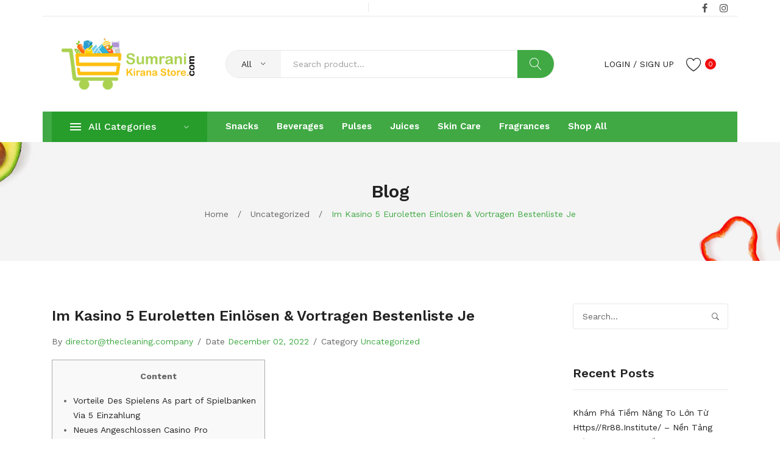

--- FILE ---
content_type: text/html; charset=UTF-8
request_url: https://sumranikiranastore.com/im-kasino-5-euroletten-einlosen-vortragen-bestenliste-je/
body_size: 68859
content:
<!DOCTYPE html>
<html lang="en-US">
<head>
<meta charset="UTF-8" />
<meta name="viewport" content="width=device-width, initial-scale=1">
<link rel="profile" href="https://gmpg.org/xfn/11" />
				<script>document.documentElement.className = document.documentElement.className + ' yes-js js_active js'</script>
				<title>Im Kasino 5 Euroletten Einlösen &#038; Vortragen Bestenliste Je &#8211; Sumrani Kirana Store</title>
<meta name='robots' content='max-image-preview:large' />
<link rel='dns-prefetch' href='//fonts.googleapis.com' />
<link rel='preconnect' href='https://fonts.gstatic.com' crossorigin />
<link rel="alternate" type="application/rss+xml" title="Sumrani Kirana Store &raquo; Feed" href="https://sumranikiranastore.com/feed/" />
<link rel="alternate" type="application/rss+xml" title="Sumrani Kirana Store &raquo; Comments Feed" href="https://sumranikiranastore.com/comments/feed/" />
<script type="text/javascript">
/* <![CDATA[ */
window._wpemojiSettings = {"baseUrl":"https:\/\/s.w.org\/images\/core\/emoji\/14.0.0\/72x72\/","ext":".png","svgUrl":"https:\/\/s.w.org\/images\/core\/emoji\/14.0.0\/svg\/","svgExt":".svg","source":{"concatemoji":"https:\/\/sumranikiranastore.com\/wp-includes\/js\/wp-emoji-release.min.js?ver=6.4.3"}};
/*! This file is auto-generated */
!function(i,n){var o,s,e;function c(e){try{var t={supportTests:e,timestamp:(new Date).valueOf()};sessionStorage.setItem(o,JSON.stringify(t))}catch(e){}}function p(e,t,n){e.clearRect(0,0,e.canvas.width,e.canvas.height),e.fillText(t,0,0);var t=new Uint32Array(e.getImageData(0,0,e.canvas.width,e.canvas.height).data),r=(e.clearRect(0,0,e.canvas.width,e.canvas.height),e.fillText(n,0,0),new Uint32Array(e.getImageData(0,0,e.canvas.width,e.canvas.height).data));return t.every(function(e,t){return e===r[t]})}function u(e,t,n){switch(t){case"flag":return n(e,"\ud83c\udff3\ufe0f\u200d\u26a7\ufe0f","\ud83c\udff3\ufe0f\u200b\u26a7\ufe0f")?!1:!n(e,"\ud83c\uddfa\ud83c\uddf3","\ud83c\uddfa\u200b\ud83c\uddf3")&&!n(e,"\ud83c\udff4\udb40\udc67\udb40\udc62\udb40\udc65\udb40\udc6e\udb40\udc67\udb40\udc7f","\ud83c\udff4\u200b\udb40\udc67\u200b\udb40\udc62\u200b\udb40\udc65\u200b\udb40\udc6e\u200b\udb40\udc67\u200b\udb40\udc7f");case"emoji":return!n(e,"\ud83e\udef1\ud83c\udffb\u200d\ud83e\udef2\ud83c\udfff","\ud83e\udef1\ud83c\udffb\u200b\ud83e\udef2\ud83c\udfff")}return!1}function f(e,t,n){var r="undefined"!=typeof WorkerGlobalScope&&self instanceof WorkerGlobalScope?new OffscreenCanvas(300,150):i.createElement("canvas"),a=r.getContext("2d",{willReadFrequently:!0}),o=(a.textBaseline="top",a.font="600 32px Arial",{});return e.forEach(function(e){o[e]=t(a,e,n)}),o}function t(e){var t=i.createElement("script");t.src=e,t.defer=!0,i.head.appendChild(t)}"undefined"!=typeof Promise&&(o="wpEmojiSettingsSupports",s=["flag","emoji"],n.supports={everything:!0,everythingExceptFlag:!0},e=new Promise(function(e){i.addEventListener("DOMContentLoaded",e,{once:!0})}),new Promise(function(t){var n=function(){try{var e=JSON.parse(sessionStorage.getItem(o));if("object"==typeof e&&"number"==typeof e.timestamp&&(new Date).valueOf()<e.timestamp+604800&&"object"==typeof e.supportTests)return e.supportTests}catch(e){}return null}();if(!n){if("undefined"!=typeof Worker&&"undefined"!=typeof OffscreenCanvas&&"undefined"!=typeof URL&&URL.createObjectURL&&"undefined"!=typeof Blob)try{var e="postMessage("+f.toString()+"("+[JSON.stringify(s),u.toString(),p.toString()].join(",")+"));",r=new Blob([e],{type:"text/javascript"}),a=new Worker(URL.createObjectURL(r),{name:"wpTestEmojiSupports"});return void(a.onmessage=function(e){c(n=e.data),a.terminate(),t(n)})}catch(e){}c(n=f(s,u,p))}t(n)}).then(function(e){for(var t in e)n.supports[t]=e[t],n.supports.everything=n.supports.everything&&n.supports[t],"flag"!==t&&(n.supports.everythingExceptFlag=n.supports.everythingExceptFlag&&n.supports[t]);n.supports.everythingExceptFlag=n.supports.everythingExceptFlag&&!n.supports.flag,n.DOMReady=!1,n.readyCallback=function(){n.DOMReady=!0}}).then(function(){return e}).then(function(){var e;n.supports.everything||(n.readyCallback(),(e=n.source||{}).concatemoji?t(e.concatemoji):e.wpemoji&&e.twemoji&&(t(e.twemoji),t(e.wpemoji)))}))}((window,document),window._wpemojiSettings);
/* ]]> */
</script>

<style id='wp-emoji-styles-inline-css' type='text/css'>

	img.wp-smiley, img.emoji {
		display: inline !important;
		border: none !important;
		box-shadow: none !important;
		height: 1em !important;
		width: 1em !important;
		margin: 0 0.07em !important;
		vertical-align: -0.1em !important;
		background: none !important;
		padding: 0 !important;
	}
</style>
<link rel='stylesheet' id='wp-block-library-css' href='https://sumranikiranastore.com/wp-includes/css/dist/block-library/style.min.css?ver=6.4.3' type='text/css' media='all' />
<link rel='stylesheet' id='wc-blocks-vendors-style-css' href='https://sumranikiranastore.com/wp-content/plugins/woocommerce/packages/woocommerce-blocks/build/wc-blocks-vendors-style.css?ver=6.1.0' type='text/css' media='all' />
<link rel='stylesheet' id='wc-blocks-style-css' href='https://sumranikiranastore.com/wp-content/plugins/woocommerce/packages/woocommerce-blocks/build/wc-blocks-style.css?ver=6.1.0' type='text/css' media='all' />
<link rel='stylesheet' id='jquery-selectBox-css' href='https://sumranikiranastore.com/wp-content/plugins/yith-woocommerce-wishlist/assets/css/jquery.selectBox.css?ver=1.2.0' type='text/css' media='all' />
<link rel='stylesheet' id='yith-wcwl-font-awesome-css' href='https://sumranikiranastore.com/wp-content/plugins/yith-woocommerce-wishlist/assets/css/font-awesome.css?ver=4.7.0' type='text/css' media='all' />
<link rel='stylesheet' id='woocommerce_prettyPhoto_css-css' href='//sumranikiranastore.com/wp-content/plugins/woocommerce/assets/css/prettyPhoto.css?ver=3.1.6' type='text/css' media='all' />
<link rel='stylesheet' id='yith-wcwl-main-css' href='https://sumranikiranastore.com/wp-content/plugins/yith-woocommerce-wishlist/assets/css/style.css?ver=3.3.0' type='text/css' media='all' />
<style id='yith-wcwl-main-inline-css' type='text/css'>
.yith-wcwl-share li a{color: #FFFFFF;}.yith-wcwl-share li a:hover{color: #FFFFFF;}.yith-wcwl-share a.facebook{background: #39599E; background-color: #39599E;}.yith-wcwl-share a.facebook:hover{background: #39599E; background-color: #39599E;}.yith-wcwl-share a.twitter{background: #45AFE2; background-color: #45AFE2;}.yith-wcwl-share a.twitter:hover{background: #39599E; background-color: #39599E;}.yith-wcwl-share a.pinterest{background: #AB2E31; background-color: #AB2E31;}.yith-wcwl-share a.pinterest:hover{background: #39599E; background-color: #39599E;}.yith-wcwl-share a.email{background: #FBB102; background-color: #FBB102;}.yith-wcwl-share a.email:hover{background: #39599E; background-color: #39599E;}.yith-wcwl-share a.whatsapp{background: #00A901; background-color: #00A901;}.yith-wcwl-share a.whatsapp:hover{background: #39599E; background-color: #39599E;}
</style>
<style id='classic-theme-styles-inline-css' type='text/css'>
/*! This file is auto-generated */
.wp-block-button__link{color:#fff;background-color:#32373c;border-radius:9999px;box-shadow:none;text-decoration:none;padding:calc(.667em + 2px) calc(1.333em + 2px);font-size:1.125em}.wp-block-file__button{background:#32373c;color:#fff;text-decoration:none}
</style>
<style id='global-styles-inline-css' type='text/css'>
body{--wp--preset--color--black: #000000;--wp--preset--color--cyan-bluish-gray: #abb8c3;--wp--preset--color--white: #ffffff;--wp--preset--color--pale-pink: #f78da7;--wp--preset--color--vivid-red: #cf2e2e;--wp--preset--color--luminous-vivid-orange: #ff6900;--wp--preset--color--luminous-vivid-amber: #fcb900;--wp--preset--color--light-green-cyan: #7bdcb5;--wp--preset--color--vivid-green-cyan: #00d084;--wp--preset--color--pale-cyan-blue: #8ed1fc;--wp--preset--color--vivid-cyan-blue: #0693e3;--wp--preset--color--vivid-purple: #9b51e0;--wp--preset--gradient--vivid-cyan-blue-to-vivid-purple: linear-gradient(135deg,rgba(6,147,227,1) 0%,rgb(155,81,224) 100%);--wp--preset--gradient--light-green-cyan-to-vivid-green-cyan: linear-gradient(135deg,rgb(122,220,180) 0%,rgb(0,208,130) 100%);--wp--preset--gradient--luminous-vivid-amber-to-luminous-vivid-orange: linear-gradient(135deg,rgba(252,185,0,1) 0%,rgba(255,105,0,1) 100%);--wp--preset--gradient--luminous-vivid-orange-to-vivid-red: linear-gradient(135deg,rgba(255,105,0,1) 0%,rgb(207,46,46) 100%);--wp--preset--gradient--very-light-gray-to-cyan-bluish-gray: linear-gradient(135deg,rgb(238,238,238) 0%,rgb(169,184,195) 100%);--wp--preset--gradient--cool-to-warm-spectrum: linear-gradient(135deg,rgb(74,234,220) 0%,rgb(151,120,209) 20%,rgb(207,42,186) 40%,rgb(238,44,130) 60%,rgb(251,105,98) 80%,rgb(254,248,76) 100%);--wp--preset--gradient--blush-light-purple: linear-gradient(135deg,rgb(255,206,236) 0%,rgb(152,150,240) 100%);--wp--preset--gradient--blush-bordeaux: linear-gradient(135deg,rgb(254,205,165) 0%,rgb(254,45,45) 50%,rgb(107,0,62) 100%);--wp--preset--gradient--luminous-dusk: linear-gradient(135deg,rgb(255,203,112) 0%,rgb(199,81,192) 50%,rgb(65,88,208) 100%);--wp--preset--gradient--pale-ocean: linear-gradient(135deg,rgb(255,245,203) 0%,rgb(182,227,212) 50%,rgb(51,167,181) 100%);--wp--preset--gradient--electric-grass: linear-gradient(135deg,rgb(202,248,128) 0%,rgb(113,206,126) 100%);--wp--preset--gradient--midnight: linear-gradient(135deg,rgb(2,3,129) 0%,rgb(40,116,252) 100%);--wp--preset--font-size--small: 13px;--wp--preset--font-size--medium: 20px;--wp--preset--font-size--large: 36px;--wp--preset--font-size--x-large: 42px;--wp--preset--spacing--20: 0.44rem;--wp--preset--spacing--30: 0.67rem;--wp--preset--spacing--40: 1rem;--wp--preset--spacing--50: 1.5rem;--wp--preset--spacing--60: 2.25rem;--wp--preset--spacing--70: 3.38rem;--wp--preset--spacing--80: 5.06rem;--wp--preset--shadow--natural: 6px 6px 9px rgba(0, 0, 0, 0.2);--wp--preset--shadow--deep: 12px 12px 50px rgba(0, 0, 0, 0.4);--wp--preset--shadow--sharp: 6px 6px 0px rgba(0, 0, 0, 0.2);--wp--preset--shadow--outlined: 6px 6px 0px -3px rgba(255, 255, 255, 1), 6px 6px rgba(0, 0, 0, 1);--wp--preset--shadow--crisp: 6px 6px 0px rgba(0, 0, 0, 1);}:where(.is-layout-flex){gap: 0.5em;}:where(.is-layout-grid){gap: 0.5em;}body .is-layout-flow > .alignleft{float: left;margin-inline-start: 0;margin-inline-end: 2em;}body .is-layout-flow > .alignright{float: right;margin-inline-start: 2em;margin-inline-end: 0;}body .is-layout-flow > .aligncenter{margin-left: auto !important;margin-right: auto !important;}body .is-layout-constrained > .alignleft{float: left;margin-inline-start: 0;margin-inline-end: 2em;}body .is-layout-constrained > .alignright{float: right;margin-inline-start: 2em;margin-inline-end: 0;}body .is-layout-constrained > .aligncenter{margin-left: auto !important;margin-right: auto !important;}body .is-layout-constrained > :where(:not(.alignleft):not(.alignright):not(.alignfull)){max-width: var(--wp--style--global--content-size);margin-left: auto !important;margin-right: auto !important;}body .is-layout-constrained > .alignwide{max-width: var(--wp--style--global--wide-size);}body .is-layout-flex{display: flex;}body .is-layout-flex{flex-wrap: wrap;align-items: center;}body .is-layout-flex > *{margin: 0;}body .is-layout-grid{display: grid;}body .is-layout-grid > *{margin: 0;}:where(.wp-block-columns.is-layout-flex){gap: 2em;}:where(.wp-block-columns.is-layout-grid){gap: 2em;}:where(.wp-block-post-template.is-layout-flex){gap: 1.25em;}:where(.wp-block-post-template.is-layout-grid){gap: 1.25em;}.has-black-color{color: var(--wp--preset--color--black) !important;}.has-cyan-bluish-gray-color{color: var(--wp--preset--color--cyan-bluish-gray) !important;}.has-white-color{color: var(--wp--preset--color--white) !important;}.has-pale-pink-color{color: var(--wp--preset--color--pale-pink) !important;}.has-vivid-red-color{color: var(--wp--preset--color--vivid-red) !important;}.has-luminous-vivid-orange-color{color: var(--wp--preset--color--luminous-vivid-orange) !important;}.has-luminous-vivid-amber-color{color: var(--wp--preset--color--luminous-vivid-amber) !important;}.has-light-green-cyan-color{color: var(--wp--preset--color--light-green-cyan) !important;}.has-vivid-green-cyan-color{color: var(--wp--preset--color--vivid-green-cyan) !important;}.has-pale-cyan-blue-color{color: var(--wp--preset--color--pale-cyan-blue) !important;}.has-vivid-cyan-blue-color{color: var(--wp--preset--color--vivid-cyan-blue) !important;}.has-vivid-purple-color{color: var(--wp--preset--color--vivid-purple) !important;}.has-black-background-color{background-color: var(--wp--preset--color--black) !important;}.has-cyan-bluish-gray-background-color{background-color: var(--wp--preset--color--cyan-bluish-gray) !important;}.has-white-background-color{background-color: var(--wp--preset--color--white) !important;}.has-pale-pink-background-color{background-color: var(--wp--preset--color--pale-pink) !important;}.has-vivid-red-background-color{background-color: var(--wp--preset--color--vivid-red) !important;}.has-luminous-vivid-orange-background-color{background-color: var(--wp--preset--color--luminous-vivid-orange) !important;}.has-luminous-vivid-amber-background-color{background-color: var(--wp--preset--color--luminous-vivid-amber) !important;}.has-light-green-cyan-background-color{background-color: var(--wp--preset--color--light-green-cyan) !important;}.has-vivid-green-cyan-background-color{background-color: var(--wp--preset--color--vivid-green-cyan) !important;}.has-pale-cyan-blue-background-color{background-color: var(--wp--preset--color--pale-cyan-blue) !important;}.has-vivid-cyan-blue-background-color{background-color: var(--wp--preset--color--vivid-cyan-blue) !important;}.has-vivid-purple-background-color{background-color: var(--wp--preset--color--vivid-purple) !important;}.has-black-border-color{border-color: var(--wp--preset--color--black) !important;}.has-cyan-bluish-gray-border-color{border-color: var(--wp--preset--color--cyan-bluish-gray) !important;}.has-white-border-color{border-color: var(--wp--preset--color--white) !important;}.has-pale-pink-border-color{border-color: var(--wp--preset--color--pale-pink) !important;}.has-vivid-red-border-color{border-color: var(--wp--preset--color--vivid-red) !important;}.has-luminous-vivid-orange-border-color{border-color: var(--wp--preset--color--luminous-vivid-orange) !important;}.has-luminous-vivid-amber-border-color{border-color: var(--wp--preset--color--luminous-vivid-amber) !important;}.has-light-green-cyan-border-color{border-color: var(--wp--preset--color--light-green-cyan) !important;}.has-vivid-green-cyan-border-color{border-color: var(--wp--preset--color--vivid-green-cyan) !important;}.has-pale-cyan-blue-border-color{border-color: var(--wp--preset--color--pale-cyan-blue) !important;}.has-vivid-cyan-blue-border-color{border-color: var(--wp--preset--color--vivid-cyan-blue) !important;}.has-vivid-purple-border-color{border-color: var(--wp--preset--color--vivid-purple) !important;}.has-vivid-cyan-blue-to-vivid-purple-gradient-background{background: var(--wp--preset--gradient--vivid-cyan-blue-to-vivid-purple) !important;}.has-light-green-cyan-to-vivid-green-cyan-gradient-background{background: var(--wp--preset--gradient--light-green-cyan-to-vivid-green-cyan) !important;}.has-luminous-vivid-amber-to-luminous-vivid-orange-gradient-background{background: var(--wp--preset--gradient--luminous-vivid-amber-to-luminous-vivid-orange) !important;}.has-luminous-vivid-orange-to-vivid-red-gradient-background{background: var(--wp--preset--gradient--luminous-vivid-orange-to-vivid-red) !important;}.has-very-light-gray-to-cyan-bluish-gray-gradient-background{background: var(--wp--preset--gradient--very-light-gray-to-cyan-bluish-gray) !important;}.has-cool-to-warm-spectrum-gradient-background{background: var(--wp--preset--gradient--cool-to-warm-spectrum) !important;}.has-blush-light-purple-gradient-background{background: var(--wp--preset--gradient--blush-light-purple) !important;}.has-blush-bordeaux-gradient-background{background: var(--wp--preset--gradient--blush-bordeaux) !important;}.has-luminous-dusk-gradient-background{background: var(--wp--preset--gradient--luminous-dusk) !important;}.has-pale-ocean-gradient-background{background: var(--wp--preset--gradient--pale-ocean) !important;}.has-electric-grass-gradient-background{background: var(--wp--preset--gradient--electric-grass) !important;}.has-midnight-gradient-background{background: var(--wp--preset--gradient--midnight) !important;}.has-small-font-size{font-size: var(--wp--preset--font-size--small) !important;}.has-medium-font-size{font-size: var(--wp--preset--font-size--medium) !important;}.has-large-font-size{font-size: var(--wp--preset--font-size--large) !important;}.has-x-large-font-size{font-size: var(--wp--preset--font-size--x-large) !important;}
.wp-block-navigation a:where(:not(.wp-element-button)){color: inherit;}
:where(.wp-block-post-template.is-layout-flex){gap: 1.25em;}:where(.wp-block-post-template.is-layout-grid){gap: 1.25em;}
:where(.wp-block-columns.is-layout-flex){gap: 2em;}:where(.wp-block-columns.is-layout-grid){gap: 2em;}
.wp-block-pullquote{font-size: 1.5em;line-height: 1.6;}
</style>
<link rel='stylesheet' id='contact-form-7-css' href='https://sumranikiranastore.com/wp-content/plugins/contact-form-7/includes/css/styles.css?ver=5.5.3' type='text/css' media='all' />
<link rel='stylesheet' id='lpac-css' href='https://sumranikiranastore.com/wp-content/plugins/map-location-picker-at-checkout-for-woocommerce/assets/public/css/lpac-public.css?ver=1.4.0' type='text/css' media='all' />
<link rel='stylesheet' id='extendify-sdk-utility-classes-css' href='https://sumranikiranastore.com/wp-content/plugins/redux-framework/redux-core/extendify-sdk/public/build/extendify-utilities.css?ver=13.4' type='text/css' media='all' />
<link rel='stylesheet' id='woocommerce-layout-css' href='https://sumranikiranastore.com/wp-content/plugins/woocommerce/assets/css/woocommerce-layout.css?ver=5.9.1' type='text/css' media='all' />
<link rel='stylesheet' id='woocommerce-smallscreen-css' href='https://sumranikiranastore.com/wp-content/plugins/woocommerce/assets/css/woocommerce-smallscreen.css?ver=5.9.1' type='text/css' media='only screen and (max-width: 768px)' />
<link rel='stylesheet' id='woocommerce-general-css' href='https://sumranikiranastore.com/wp-content/plugins/woocommerce/assets/css/woocommerce.css?ver=5.9.1' type='text/css' media='all' />
<style id='woocommerce-inline-inline-css' type='text/css'>
.woocommerce form .form-row .required { visibility: visible; }
</style>
<link rel='stylesheet' id='jquery-colorbox-css' href='https://sumranikiranastore.com/wp-content/plugins/yith-woocommerce-compare/assets/css/colorbox.css?ver=1.4.21' type='text/css' media='all' />
<link rel='stylesheet' id='yith-woocompare-widget-css' href='https://sumranikiranastore.com/wp-content/plugins/yith-woocommerce-compare/assets/css/widget.css?ver=2.8.0' type='text/css' media='all' />
<link rel='stylesheet' id='safira-style-css' href='https://sumranikiranastore.com/wp-content/themes/safira/style.css?ver=6.4.3' type='text/css' media='all' />
<link rel='stylesheet' id='child-style-css' href='https://sumranikiranastore.com/wp-content/themes/safira-child/style.css?ver=1.0' type='text/css' media='all' />
<link rel='stylesheet' id='owl-carousel-css' href='https://sumranikiranastore.com/wp-content/themes/safira/css/owl.carousel.min.css?ver=2.3.4' type='text/css' media='all' />
<link rel='stylesheet' id='chosen-css' href='https://sumranikiranastore.com/wp-content/themes/safira/js/chosen/chosen.min.css?ver=1.3.0' type='text/css' media='all' />
<link rel='stylesheet' id='jquery-fancybox-css' href='https://sumranikiranastore.com/wp-content/themes/safira/js/fancybox/jquery.fancybox.css?ver=2.1.5' type='text/css' media='all' />
<link rel='stylesheet' id='jquery-fancybox-buttons-css' href='https://sumranikiranastore.com/wp-content/themes/safira/js/fancybox/helpers/jquery.fancybox-buttons.css?ver=1.0.5' type='text/css' media='all' />
<link rel='stylesheet' id='jquery-fancybox-thumbs-css' href='https://sumranikiranastore.com/wp-content/themes/safira/js/fancybox/helpers/jquery.fancybox-thumbs.css?ver=1.0.7' type='text/css' media='all' />
<link rel='stylesheet' id='safira-fonts-css' href='//fonts.googleapis.com/css?family=Work+Sans%3A300%2C300i%2C400%2C500%2C600%2C700%7CRozha+One%3A400%7CPlayfair+Display%3A400&#038;subset=latin%2Clatin-ext' type='text/css' media='all' />
<link rel='stylesheet' id='megamenu-style-css' href='https://sumranikiranastore.com/wp-content/themes/safira/css/megamenu_style.css?ver=2.0.4' type='text/css' media='all' />
<link rel='stylesheet' id='ionicons-css' href='https://sumranikiranastore.com/wp-content/themes/safira/css/ionicons.min.css?ver=2.0.0' type='text/css' media='all' />
<link rel='stylesheet' id='linearicons-css' href='https://sumranikiranastore.com/wp-content/themes/safira/css/linearicons.min.css?ver=1.0.0' type='text/css' media='all' />
<link rel='stylesheet' id='pe-icon-7-stroke-css' href='https://sumranikiranastore.com/wp-content/themes/safira/css/pe-icon-7-stroke.min.css' type='text/css' media='all' />
<link rel='stylesheet' id='fontawesome-css' href='https://sumranikiranastore.com/wp-content/themes/safira/css/font-awesome.min.css?ver=4.7.0' type='text/css' media='all' />
<link rel='stylesheet' id='bootstrap-css' href='https://sumranikiranastore.com/wp-content/themes/safira/css/bootstrap.min.css?ver=4.1.1' type='text/css' media='all' />
<link rel='stylesheet' id='safira-theme-css' href='https://sumranikiranastore.com/wp-content/themes/safira/css/theme1.css?ver=1.0.0' type='text/css' media='all' />
<link rel='stylesheet' id='safira-opt-css-css' href='https://sumranikiranastore.com/wp-content/themes/safira/css/opt_css.css?ver=1.0.0' type='text/css' media='all' />
<link rel='stylesheet' id='mmm_mega_main_menu-css' href='https://sumranikiranastore.com/wp-content/plugins/mega_main_menu/src/css/cache.skin.css?ver=1625917669' type='text/css' media='all' />
<link rel="preload" as="style" href="https://fonts.googleapis.com/css?family=Work%20Sans:400,600,500%7CRozha%20One:400%7CPlayfair%20Display:400&#038;display=swap&#038;ver=1639574918" /><link rel="stylesheet" href="https://fonts.googleapis.com/css?family=Work%20Sans:400,600,500%7CRozha%20One:400%7CPlayfair%20Display:400&#038;display=swap&#038;ver=1639574918" media="print" onload="this.media='all'"><noscript><link rel="stylesheet" href="https://fonts.googleapis.com/css?family=Work%20Sans:400,600,500%7CRozha%20One:400%7CPlayfair%20Display:400&#038;display=swap&#038;ver=1639574918" /></noscript><script type="text/javascript" src="https://sumranikiranastore.com/wp-includes/js/jquery/jquery.min.js?ver=3.7.1" id="jquery-core-js"></script>
<script type="text/javascript" src="https://sumranikiranastore.com/wp-includes/js/jquery/jquery-migrate.min.js?ver=3.4.1" id="jquery-migrate-js"></script>
<script type="text/javascript" src="https://sumranikiranastore.com/wp-content/plugins/map-location-picker-at-checkout-for-woocommerce/assets/public/js/lpac-public.js?ver=1.4.0" id="lpac-js"></script>
<script type="text/javascript" src="https://sumranikiranastore.com/wp-content/plugins/woocommerce/assets/js/jquery-blockui/jquery.blockUI.min.js?ver=2.7.0-wc.5.9.1" id="jquery-blockui-js"></script>
<script type="text/javascript" id="wc-add-to-cart-js-extra">
/* <![CDATA[ */
var wc_add_to_cart_params = {"ajax_url":"\/wp-admin\/admin-ajax.php","wc_ajax_url":"\/?wc-ajax=%%endpoint%%","i18n_view_cart":"View cart","cart_url":"https:\/\/sumranikiranastore.com\/cart\/","is_cart":"","cart_redirect_after_add":"no"};
/* ]]> */
</script>
<script type="text/javascript" src="https://sumranikiranastore.com/wp-content/plugins/woocommerce/assets/js/frontend/add-to-cart.min.js?ver=5.9.1" id="wc-add-to-cart-js"></script>
<script type="text/javascript" src="https://sumranikiranastore.com/wp-content/plugins/js_composer/assets/js/vendors/woocommerce-add-to-cart.js?ver=6.6.0" id="vc_woocommerce-add-to-cart-js-js"></script>
<link rel="https://api.w.org/" href="https://sumranikiranastore.com/wp-json/" /><link rel="alternate" type="application/json" href="https://sumranikiranastore.com/wp-json/wp/v2/posts/9794" /><link rel="EditURI" type="application/rsd+xml" title="RSD" href="https://sumranikiranastore.com/xmlrpc.php?rsd" />
<meta name="generator" content="WordPress 6.4.3" />
<meta name="generator" content="WooCommerce 5.9.1" />
<link rel="canonical" href="https://sumranikiranastore.com/im-kasino-5-euroletten-einlosen-vortragen-bestenliste-je/" />
<link rel='shortlink' href='https://sumranikiranastore.com/?p=9794' />
<link rel="alternate" type="application/json+oembed" href="https://sumranikiranastore.com/wp-json/oembed/1.0/embed?url=https%3A%2F%2Fsumranikiranastore.com%2Fim-kasino-5-euroletten-einlosen-vortragen-bestenliste-je%2F" />
<link rel="alternate" type="text/xml+oembed" href="https://sumranikiranastore.com/wp-json/oembed/1.0/embed?url=https%3A%2F%2Fsumranikiranastore.com%2Fim-kasino-5-euroletten-einlosen-vortragen-bestenliste-je%2F&#038;format=xml" />
<!-- start Simple Custom CSS and JS -->
<!-- Add HTML code to the header or the footer.

For example, you can use the following code for loading the jQuery library from Google CDN:
<script src="https://ajax.googleapis.com/ajax/libs/jquery/3.6.0/jquery.min.js"></script>

or the following one for loading the Bootstrap library from jsDelivr:
<link href="https://cdn.jsdelivr.net/npm/bootstrap@5.1.3/dist/css/bootstrap.min.css" rel="stylesheet" integrity="sha384-1BmE4kWBq78iYhFldvKuhfTAU6auU8tT94WrHftjDbrCEXSU1oBoqyl2QvZ6jIW3" crossorigin="anonymous">

-- End of the comment --> 

<script async src="https://pagead2.googlesyndication.com/pagead/js/adsbygoogle.js?client=ca-pub-6474434322993277" crossorigin="anonymous"></script><!-- end Simple Custom CSS and JS -->
<!-- start Simple Custom CSS and JS -->
<style type="text/css">
.product-details__header {
    color: #333;
    height: 18.5px;
    font-size: 16px;
    font-weight: 500;
    padding: 16px 0 10px 0px;
        padding-left: 0px;
}

.product-attributes--additional-properties {
    overflow: hidden;
    max-height: 187px;
    position: relative;
}

.product-attribute__attr--name {
    color: #333;
    margin-top: 12px;
    font-weight: 400;
    font-size: 12px;
}

.product-attribute__attr--description {
    border-color: #f2f2f2;
    color: #666;
    font-size: 12px;
    line-height: 1.67;
    font-weight: 200;
    margin-top: 4px;
    margin-bottom: 12px;
}</style>
<!-- end Simple Custom CSS and JS -->
		<style>
			.lpac-map{
				
			}
		</style>
		<meta name="framework" content="Redux 4.3.5" />	<noscript><style>.woocommerce-product-gallery{ opacity: 1 !important; }</style></noscript>
	<style type="text/css">.recentcomments a{display:inline !important;padding:0 !important;margin:0 !important;}</style><meta name="generator" content="Powered by WPBakery Page Builder - drag and drop page builder for WordPress."/>
<meta name="generator" content="Powered by Slider Revolution 6.5.3 - responsive, Mobile-Friendly Slider Plugin for WordPress with comfortable drag and drop interface." />
<link rel="icon" href="https://sumranikiranastore.com/wp-content/uploads/2021/07/cropped-favico-32x32.png" sizes="32x32" />
<link rel="icon" href="https://sumranikiranastore.com/wp-content/uploads/2021/07/cropped-favico-192x192.png" sizes="192x192" />
<link rel="apple-touch-icon" href="https://sumranikiranastore.com/wp-content/uploads/2021/07/cropped-favico-180x180.png" />
<meta name="msapplication-TileImage" content="https://sumranikiranastore.com/wp-content/uploads/2021/07/cropped-favico-270x270.png" />
<script type="text/javascript">function setREVStartSize(e){
			//window.requestAnimationFrame(function() {				 
				window.RSIW = window.RSIW===undefined ? window.innerWidth : window.RSIW;	
				window.RSIH = window.RSIH===undefined ? window.innerHeight : window.RSIH;	
				try {								
					var pw = document.getElementById(e.c).parentNode.offsetWidth,
						newh;
					pw = pw===0 || isNaN(pw) ? window.RSIW : pw;
					e.tabw = e.tabw===undefined ? 0 : parseInt(e.tabw);
					e.thumbw = e.thumbw===undefined ? 0 : parseInt(e.thumbw);
					e.tabh = e.tabh===undefined ? 0 : parseInt(e.tabh);
					e.thumbh = e.thumbh===undefined ? 0 : parseInt(e.thumbh);
					e.tabhide = e.tabhide===undefined ? 0 : parseInt(e.tabhide);
					e.thumbhide = e.thumbhide===undefined ? 0 : parseInt(e.thumbhide);
					e.mh = e.mh===undefined || e.mh=="" || e.mh==="auto" ? 0 : parseInt(e.mh,0);		
					if(e.layout==="fullscreen" || e.l==="fullscreen") 						
						newh = Math.max(e.mh,window.RSIH);					
					else{					
						e.gw = Array.isArray(e.gw) ? e.gw : [e.gw];
						for (var i in e.rl) if (e.gw[i]===undefined || e.gw[i]===0) e.gw[i] = e.gw[i-1];					
						e.gh = e.el===undefined || e.el==="" || (Array.isArray(e.el) && e.el.length==0)? e.gh : e.el;
						e.gh = Array.isArray(e.gh) ? e.gh : [e.gh];
						for (var i in e.rl) if (e.gh[i]===undefined || e.gh[i]===0) e.gh[i] = e.gh[i-1];
											
						var nl = new Array(e.rl.length),
							ix = 0,						
							sl;					
						e.tabw = e.tabhide>=pw ? 0 : e.tabw;
						e.thumbw = e.thumbhide>=pw ? 0 : e.thumbw;
						e.tabh = e.tabhide>=pw ? 0 : e.tabh;
						e.thumbh = e.thumbhide>=pw ? 0 : e.thumbh;					
						for (var i in e.rl) nl[i] = e.rl[i]<window.RSIW ? 0 : e.rl[i];
						sl = nl[0];									
						for (var i in nl) if (sl>nl[i] && nl[i]>0) { sl = nl[i]; ix=i;}															
						var m = pw>(e.gw[ix]+e.tabw+e.thumbw) ? 1 : (pw-(e.tabw+e.thumbw)) / (e.gw[ix]);					
						newh =  (e.gh[ix] * m) + (e.tabh + e.thumbh);
					}				
					if(window.rs_init_css===undefined) window.rs_init_css = document.head.appendChild(document.createElement("style"));					
					document.getElementById(e.c).height = newh+"px";
					window.rs_init_css.innerHTML += "#"+e.c+"_wrapper { height: "+newh+"px }";				
				} catch(e){
					console.log("Failure at Presize of Slider:" + e)
				}					   
			//});
		  };</script>
<noscript><style> .wpb_animate_when_almost_visible { opacity: 1; }</style></noscript></head>
<body class="post-template-default single single-post postid-9794 single-format-standard theme-safira woocommerce-no-js wpb-js-composer js-comp-ver-6.6.0 vc_responsive mmm mega_main_menu-2-2-1">
	<div class="wrapper">
	<div class="page-wrapper">
				<div class="header-container header-1  has-mobile-layout">
			<div class="header">
				<div class="header-content">
														<div class="header-composer">
										<div class="container">
											<div data-vc-full-width="true" data-vc-full-width-init="false" class="vc_row wpb_row vc_row-fluid top-header vc_row-o-equal-height vc_row-flex"><div class="wpb_column vc_column_container vc_col-sm-6"><div class="vc_column-inner"><div class="wpb_wrapper"><div  class="vc_wp_custommenu wpb_content_element header-dropdown-menu"></div><div  class="vc_wp_custommenu wpb_content_element header-dropdown-menu"></div></div></div></div><div class="align-right wpb_column vc_column_container vc_col-sm-6"><div class="vc_column-inner"><div class="wpb_wrapper"><ul class="social-icons"><li><a class="facebook social-icon" href="#" title="Facebook" target="_blank"><i class="fa fa-facebook"></i></a></li><li><a class="instagram social-icon" href="#" title="Instagram" target="_blank"><i class="fa fa-instagram"></i></a></li></ul></div></div></div></div><div class="vc_row-full-width vc_clearfix"></div><div class="vc_row wpb_row vc_row-fluid middle-header vc_row-o-equal-height vc_row-flex"><div class="header-logo wpb_column vc_column_container vc_col-sm-3"><div class="vc_column-inner"><div class="wpb_wrapper"><div class="logo"><a href="https://sumranikiranastore.com/" title="Sumrani Kirana Store" rel="home"><img decoding="async" width="250" src="https://sumranikiranastore.com/wp-content/uploads/2021/07/Sumrani-Kirana-Store.png" alt="Sumrani Kirana Store" /></a></div>		</div></div></div><div class="wpb_column vc_column_container vc_col-sm-6"><div class="vc_column-inner"><div class="wpb_wrapper">  		<div class="header-search">
	  		<div class="search-without-dropdown style1">
		  		<div class="categories-container">
		  			<div class="cate-toggler-wrapper"><div class="cate-toggler"><span class="cate-text">All</span></div></div>
		  			<div class="widget woocommerce widget_product_categories"><h2 class="widgettitle">All</h2><ul class="product-categories"><li class="cat-item cat-item-135"><a href="https://sumranikiranastore.com/product-category/cosmetics/">Cosmetics</a></li>
<li class="cat-item cat-item-169"><a href="https://sumranikiranastore.com/product-category/cumin-powder/">Cumin Powder</a></li>
<li class="cat-item cat-item-147"><a href="https://sumranikiranastore.com/product-category/oils/">Oils</a></li>
<li class="cat-item cat-item-182"><a href="https://sumranikiranastore.com/product-category/bath-essentials/">Bath Essentials</a></li>
<li class="cat-item cat-item-125"><a href="https://sumranikiranastore.com/product-category/grocery-staple/">Grocery &amp; Staple</a></li>
<li class="cat-item cat-item-159"><a href="https://sumranikiranastore.com/product-category/chilli-powder/">Chilli Powder</a></li>
<li class="cat-item cat-item-48 cat-parent"><a href="https://sumranikiranastore.com/product-category/allium/">Allium</a><ul class='children'>
<li class="cat-item cat-item-59"><a href="https://sumranikiranastore.com/product-category/allium/green-peas/">green peas</a></li>
<li class="cat-item cat-item-88"><a href="https://sumranikiranastore.com/product-category/allium/snow-peas/">snow peas</a></li>
<li class="cat-item cat-item-49"><a href="https://sumranikiranastore.com/product-category/allium/broad-beans/">broad beans</a></li>
<li class="cat-item cat-item-89"><a href="https://sumranikiranastore.com/product-category/allium/soy/">Soy</a></li>
<li class="cat-item cat-item-61"><a href="https://sumranikiranastore.com/product-category/allium/haricot-beans/">haricot beans</a></li>
<li class="cat-item cat-item-50"><a href="https://sumranikiranastore.com/product-category/allium/butter-beans/">butter beans</a></li>
<li class="cat-item cat-item-90"><a href="https://sumranikiranastore.com/product-category/allium/soybeans/">soybeans</a></li>
<li class="cat-item cat-item-65"><a href="https://sumranikiranastore.com/product-category/allium/legume/">Legume</a></li>
<li class="cat-item cat-item-67"><a href="https://sumranikiranastore.com/product-category/allium/lentils/">lentils</a></li>
</ul>
</li>
<li class="cat-item cat-item-136"><a href="https://sumranikiranastore.com/product-category/stationery/">Stationery</a></li>
<li class="cat-item cat-item-170"><a href="https://sumranikiranastore.com/product-category/haldi-powder/">Haldi Powder</a></li>
<li class="cat-item cat-item-60"><a href="https://sumranikiranastore.com/product-category/green-vegetables/">Green vegetables</a></li>
<li class="cat-item cat-item-148"><a href="https://sumranikiranastore.com/product-category/honey-chyawanprash/">Honey &amp; Chyawanprash</a></li>
<li class="cat-item cat-item-183"><a href="https://sumranikiranastore.com/product-category/fragrances/">Fragrances</a></li>
<li class="cat-item cat-item-126"><a href="https://sumranikiranastore.com/product-category/vegetables/">Vegetables</a></li>
<li class="cat-item cat-item-160"><a href="https://sumranikiranastore.com/product-category/pasta-soups-2/">Pasta &amp; soups</a></li>
<li class="cat-item cat-item-138"><a href="https://sumranikiranastore.com/product-category/grocery-staples/">Grocery &amp; Staples</a></li>
<li class="cat-item cat-item-171"><a href="https://sumranikiranastore.com/product-category/atta-other-flours/">Atta &amp; Other Flours</a></li>
<li class="cat-item cat-item-149 cat-parent"><a href="https://sumranikiranastore.com/product-category/ready-made-meals-mixes/">Ready Made Meals &amp; Mixes</a><ul class='children'>
<li class="cat-item cat-item-156 cat-parent"><a href="https://sumranikiranastore.com/product-category/ready-made-meals-mixes/snacks-namkeen/">Snacks &amp; Namkeen</a>	<ul class='children'>
<li class="cat-item cat-item-157"><a href="https://sumranikiranastore.com/product-category/ready-made-meals-mixes/snacks-namkeen/chips-crisps/">Chips &amp; Crisps</a></li>
	</ul>
</li>
</ul>
</li>
<li class="cat-item cat-item-127"><a href="https://sumranikiranastore.com/product-category/fruits/">Fruits</a></li>
<li class="cat-item cat-item-161"><a href="https://sumranikiranastore.com/product-category/chocolate/">Chocolate</a></li>
<li class="cat-item cat-item-139"><a href="https://sumranikiranastore.com/product-category/biscuits/">Biscuits</a></li>
<li class="cat-item cat-item-172"><a href="https://sumranikiranastore.com/product-category/pulses/">Pulses</a></li>
<li class="cat-item cat-item-64"><a href="https://sumranikiranastore.com/product-category/leafy-green/">Leafy green</a></li>
<li class="cat-item cat-item-150"><a href="https://sumranikiranastore.com/product-category/sauces-ketchups/">Sauces &amp; Ketchups</a></li>
<li class="cat-item cat-item-128"><a href="https://sumranikiranastore.com/product-category/personal-care/">Personal Care</a></li>
<li class="cat-item cat-item-162"><a href="https://sumranikiranastore.com/product-category/milk-and-milk-products/">Milk and Milk Products</a></li>
<li class="cat-item cat-item-51 cat-parent"><a href="https://sumranikiranastore.com/product-category/chickpea/">chickpea</a><ul class='children'>
<li class="cat-item cat-item-101"><a href="https://sumranikiranastore.com/product-category/chickpea/avocados/">avocados</a></li>
<li class="cat-item cat-item-74"><a href="https://sumranikiranastore.com/product-category/chickpea/passionfruit/">passionfruit</a></li>
<li class="cat-item cat-item-75"><a href="https://sumranikiranastore.com/product-category/chickpea/plums/">plums</a></li>
<li class="cat-item cat-item-66"><a href="https://sumranikiranastore.com/product-category/chickpea/lentil/">lentil</a></li>
<li class="cat-item cat-item-107"><a href="https://sumranikiranastore.com/product-category/chickpea/cauliflower-blue-and-purple-foods/">cauliflower</a></li>
<li class="cat-item cat-item-68"><a href="https://sumranikiranastore.com/product-category/chickpea/limes/">limes</a></li>
<li class="cat-item cat-item-70"><a href="https://sumranikiranastore.com/product-category/chickpea/mangoes/">mangoes</a></li>
</ul>
</li>
<li class="cat-item cat-item-140"><a href="https://sumranikiranastore.com/product-category/snacks-chocolates/">Snacks &amp; Chocolates</a></li>
<li class="cat-item cat-item-173"><a href="https://sumranikiranastore.com/product-category/sweets/">Sweets</a></li>
<li class="cat-item cat-item-129"><a href="https://sumranikiranastore.com/product-category/household-items/">Household Items</a></li>
<li class="cat-item cat-item-163"><a href="https://sumranikiranastore.com/product-category/biscuit-cookies/">Biscuit &amp; Cookies</a></li>
<li class="cat-item cat-item-52"><a href="https://sumranikiranastore.com/product-category/cruciferous/">Cruciferous</a></li>
<li class="cat-item cat-item-141 cat-parent"><a href="https://sumranikiranastore.com/product-category/noodles/">Noodles</a><ul class='children'>
<li class="cat-item cat-item-151"><a href="https://sumranikiranastore.com/product-category/noodles/noodles-vermicalli/">Noodles &amp; vermicalli</a></li>
<li class="cat-item cat-item-152"><a href="https://sumranikiranastore.com/product-category/noodles/pasta-soups/">Pasta &amp; soups</a></li>
</ul>
</li>
<li class="cat-item cat-item-174"><a href="https://sumranikiranastore.com/product-category/ghee/">Ghee</a></li>
<li class="cat-item cat-item-80"><a href="https://sumranikiranastore.com/product-category/red-foods/">Red foods</a></li>
<li class="cat-item cat-item-130"><a href="https://sumranikiranastore.com/product-category/biscuits-snacks/">Biscuits &amp; Snacks</a></li>
<li class="cat-item cat-item-164"><a href="https://sumranikiranastore.com/product-category/confectionery/">Confectionery</a></li>
<li class="cat-item cat-item-54 cat-parent"><a href="https://sumranikiranastore.com/product-category/dried-beans/">Dried beans</a><ul class='children'>
<li class="cat-item cat-item-87"><a href="https://sumranikiranastore.com/product-category/dried-beans/snack-pack/">snack pack</a></li>
<li class="cat-item cat-item-105"><a href="https://sumranikiranastore.com/product-category/dried-beans/canned-fruits/">canned fruits</a></li>
<li class="cat-item cat-item-79"><a href="https://sumranikiranastore.com/product-category/dried-beans/raw-fruit/">raw fruit</a></li>
<li class="cat-item cat-item-92"><a href="https://sumranikiranastore.com/product-category/dried-beans/stewed/">stewed</a></li>
<li class="cat-item cat-item-81"><a href="https://sumranikiranastore.com/product-category/dried-beans/red-kidney/">red kidney</a></li>
<li class="cat-item cat-item-55"><a href="https://sumranikiranastore.com/product-category/dried-beans/dried-fruits/">dried fruits</a></li>
<li class="cat-item cat-item-94"><a href="https://sumranikiranastore.com/product-category/dried-beans/vegetables-pureed/">vegetables pureed</a></li>
<li class="cat-item cat-item-84"><a href="https://sumranikiranastore.com/product-category/dried-beans/serveware/">Serveware</a></li>
<li class="cat-item cat-item-109"><a href="https://sumranikiranastore.com/product-category/dried-beans/chickpeas/">chickpeas</a></li>
</ul>
</li>
<li class="cat-item cat-item-142 cat-parent"><a href="https://sumranikiranastore.com/product-category/sauces-instant-food/">Sauces &amp; Instant Food</a><ul class='children'>
<li class="cat-item cat-item-146"><a href="https://sumranikiranastore.com/product-category/sauces-instant-food/canned-frozen-food/">Canned &amp; Frozen Food</a></li>
</ul>
</li>
<li class="cat-item cat-item-176"><a href="https://sumranikiranastore.com/product-category/snacks/">Snacks</a></li>
<li class="cat-item cat-item-153"><a href="https://sumranikiranastore.com/product-category/pickles-chutneys/">Pickles &amp; Chutneys</a></li>
<li class="cat-item cat-item-131"><a href="https://sumranikiranastore.com/product-category/chocolates/">Chocolates</a></li>
<li class="cat-item cat-item-165"><a href="https://sumranikiranastore.com/product-category/dry-fruits-nuts/">Dry Fruits &amp; Nuts</a></li>
<li class="cat-item cat-item-143 cat-parent"><a href="https://sumranikiranastore.com/product-category/gourmet-world-food/">Gourmet &amp; World Food</a><ul class='children'>
<li class="cat-item cat-item-144"><a href="https://sumranikiranastore.com/product-category/gourmet-world-food/olive-jalapeno-gherkin/">Olive, Jalapeno, Gherkin</a></li>
</ul>
</li>
<li class="cat-item cat-item-178"><a href="https://sumranikiranastore.com/product-category/daily-essentials/">Daily Essentials</a></li>
<li class="cat-item cat-item-154"><a href="https://sumranikiranastore.com/product-category/baking-dessert-items/">Baking &amp; Dessert Items</a></li>
<li class="cat-item cat-item-132"><a href="https://sumranikiranastore.com/product-category/beverages/">Beverages</a></li>
<li class="cat-item cat-item-166"><a href="https://sumranikiranastore.com/product-category/salt-sugar/">Salt &amp; Sugar</a></li>
<li class="cat-item cat-item-56 cat-parent"><a href="https://sumranikiranastore.com/product-category/edible-plant-stem/">Edible plant stem</a><ul class='children'>
<li class="cat-item cat-item-102"><a href="https://sumranikiranastore.com/product-category/edible-plant-stem/broccoli/">broccoli</a></li>
<li class="cat-item cat-item-76"><a href="https://sumranikiranastore.com/product-category/edible-plant-stem/potato/">potato</a></li>
<li class="cat-item cat-item-93"><a href="https://sumranikiranastore.com/product-category/edible-plant-stem/sweet-potato/">sweet potato</a></li>
<li class="cat-item cat-item-108"><a href="https://sumranikiranastore.com/product-category/edible-plant-stem/celery/">celery</a></li>
<li class="cat-item cat-item-85"><a href="https://sumranikiranastore.com/product-category/edible-plant-stem/shallot/">shallot</a></li>
<li class="cat-item cat-item-99"><a href="https://sumranikiranastore.com/product-category/edible-plant-stem/asparagus/">asparagus</a></li>
<li class="cat-item cat-item-58"><a href="https://sumranikiranastore.com/product-category/edible-plant-stem/garlic/">garlic</a></li>
<li class="cat-item cat-item-100"><a href="https://sumranikiranastore.com/product-category/edible-plant-stem/asparagus-edible-plant-stem/">asparagus</a></li>
<li class="cat-item cat-item-73"><a href="https://sumranikiranastore.com/product-category/edible-plant-stem/onion/">onion</a></li>
</ul>
</li>
<li class="cat-item cat-item-179"><a href="https://sumranikiranastore.com/product-category/cleaning-household/">Cleaning &amp; Household</a></li>
<li class="cat-item cat-item-133"><a href="https://sumranikiranastore.com/product-category/breakfast-essentials/">Breakfast Essentials</a></li>
<li class="cat-item cat-item-167"><a href="https://sumranikiranastore.com/product-category/rice-other-grains/">Rice &amp; Other Grains</a></li>
<li class="cat-item cat-item-57"><a href="https://sumranikiranastore.com/product-category/fresh-beans/">Fresh beans</a></li>
<li class="cat-item cat-item-145"><a href="https://sumranikiranastore.com/product-category/jams-spreads/">jams &amp; spreads</a></li>
<li class="cat-item cat-item-180"><a href="https://sumranikiranastore.com/product-category/juices/">Juices</a></li>
<li class="cat-item cat-item-71 cat-parent"><a href="https://sumranikiranastore.com/product-category/marrow/">Marrow</a><ul class='children'>
<li class="cat-item cat-item-103"><a href="https://sumranikiranastore.com/product-category/marrow/brussels-sprouts/">Brussels sprouts</a></li>
<li class="cat-item cat-item-104"><a href="https://sumranikiranastore.com/product-category/marrow/cabbage/">cabbage</a></li>
<li class="cat-item cat-item-78"><a href="https://sumranikiranastore.com/product-category/marrow/pumpkin/">pumpkin</a></li>
<li class="cat-item cat-item-91"><a href="https://sumranikiranastore.com/product-category/marrow/spinach/">spinach</a></li>
<li class="cat-item cat-item-106"><a href="https://sumranikiranastore.com/product-category/marrow/cauliflower/">cauliflower</a></li>
<li class="cat-item cat-item-98"><a href="https://sumranikiranastore.com/product-category/marrow/zucchini/">zucchini</a></li>
<li class="cat-item cat-item-110"><a href="https://sumranikiranastore.com/product-category/marrow/cucumber/">cucumber</a></li>
<li class="cat-item cat-item-86"><a href="https://sumranikiranastore.com/product-category/marrow/silverbeet/">silverbeet</a></li>
<li class="cat-item cat-item-111"><a href="https://sumranikiranastore.com/product-category/marrow/lettuce/">lettuce</a></li>
</ul>
</li>
<li class="cat-item cat-item-134"><a href="https://sumranikiranastore.com/product-category/sauces/">Sauces</a></li>
<li class="cat-item cat-item-168"><a href="https://sumranikiranastore.com/product-category/chat-masala/">Chat Masala</a></li>
<li class="cat-item cat-item-181"><a href="https://sumranikiranastore.com/product-category/skin-care/">Skin Care</a></li>
<li class="cat-item cat-item-158"><a href="https://sumranikiranastore.com/product-category/spices/">Spices</a></li>
</ul></div>		  		</div> 
		   		<div class="widget woocommerce widget_product_search"><h2 class="widgettitle">Search</h2><form role="search" method="get" class="searchform productsearchform" action="https://sumranikiranastore.com/"><div class="form-input"><input type="text" placeholder="Search product..." name="s" class="ws"/><button class="button-search searchsubmit productsearchsubmit" type="submit">Search</button><input type="hidden" name="post_type" value="product" /></div></form></div>	  		</div>
  		</div>
	</div></div></div><div class="align-right wpb_column vc_column_container vc_col-sm-3"><div class="vc_column-inner"><div class="wpb_wrapper"><div class="login-logout-links"><a href="https://sumranikiranastore.com/my-account/" title="Login">Login</a> / <a href="https://sumranikiranastore.com/my-account/">Sign up</a></div>		<!-- check if yith wishtlist is actived -->
					<div class="header-wishlist style1">
				<div class="header-wishlist-inner">
					<a href="https://sumranikiranastore.com/wishlist/" class="wishlist-link">
						<span class="wishlist-count header-count">0</span>
					</a>
				</div>
			</div>
			<div class="widget woocommerce widget_shopping_cart"><h2 class="widgettitle">Cart</h2><div class="widget_shopping_cart_content"></div></div></div></div></div></div><div data-vc-full-width="true" data-vc-full-width-init="false" class="vc_row wpb_row vc_row-fluid bottom-header"><div class="header-vcategories wpb_column vc_column_container vc_col-sm-3"><div class="vc_column-inner"><div class="wpb_wrapper">	<div class="categories-menu-wrapper">
		<div class="categories-menu-inner">
			<div class="categories-menu visible-large ">
				<div class="catemenu-toggler">All Categories</div>
				<div class="menu-inner">
					
<!-- begin "mega_main_menu" -->
<div id="categories" class="mega_main_menu categories primary_style-flat icons-left first-lvl-align-left first-lvl-separator-none direction-vertical fullwidth-disable pushing_content-disable mobile_minimized-enable dropdowns_trigger-hover dropdowns_animation-none no-search no-woo_cart no-buddypress responsive-disable coercive_styles-disable indefinite_location_mode-disable language_direction-ltr version-2-2-1 mega_main">
	<div class="menu_holder">
	<div class="mmm_fullwidth_container"></div><!-- class="fullwidth_container" -->
		<div class="menu_inner" role="navigation">
			<span class="nav_logo">
				<span class="mobile_toggle" data-target="#main_ul-categories" aria-expanded="false" aria-controls="main_ul-categories">
					<span class="mobile_button">
						Categories &nbsp;
						<span class="symbol_menu">&equiv;</span>
						<span class="symbol_cross">&#x2573;</span>
					</span><!-- class="mobile_button" -->
				</span><!-- /class="mobile_toggle" -->
			</span><!-- /class="nav_logo" -->
				<ul id="main_ul-categories" class="mega_main_menu_ul" role="menubar" aria-label="Categories">
<li id="menu-item-3149" class="menu-item menu-item-type-taxonomy menu-item-object-product_cat first menu-item-3149 default_dropdown  drop_to_right submenu_default_width columns1">
	<a href="https://sumranikiranastore.com/product-category/edible-plant-stem/" class="item_link  disable_icon" aria-haspopup="true" aria-expanded="false" role="menuitem" tabindex="0">
		<i class=""></i> 
		<span class="link_content">
			<span class="link_text">
				Healthy
			</span><!-- /.link_text -->
		</span><!-- /.link_content -->
	</a><!-- /.item_link -->
	<ul class="mega_dropdown" aria-expanded="false" aria-hidden="true" role="menu" aria-label="Healthy">
	<li id="menu-item-3150" class="menu-item menu-item-type-taxonomy menu-item-object-product_cat menu-item-3150 default_dropdown  drop_to_right submenu_default_width columns1">
		<a href="https://sumranikiranastore.com/product-category/edible-plant-stem/celery/" class="item_link  disable_icon" role="menuitem" tabindex="0">
			<i class=""></i> 
			<span class="link_content">
				<span class="link_text">
					Baskets &#038; Bins
				</span><!-- /.link_text -->
			</span><!-- /.link_content -->
		</a><!-- /.item_link -->
	</li>
	<li id="menu-item-3151" class="menu-item menu-item-type-taxonomy menu-item-object-product_cat menu-item-3151 default_dropdown  drop_to_right submenu_default_width columns1">
		<a href="https://sumranikiranastore.com/product-category/edible-plant-stem/asparagus/" class="item_link  disable_icon" role="menuitem" tabindex="0">
			<i class=""></i> 
			<span class="link_content">
				<span class="link_text">
					asparagus
				</span><!-- /.link_text -->
			</span><!-- /.link_content -->
		</a><!-- /.item_link -->
	</li>
	<li id="menu-item-3152" class="menu-item menu-item-type-taxonomy menu-item-object-product_cat menu-item-3152 default_dropdown  drop_to_right submenu_default_width columns1">
		<a href="https://sumranikiranastore.com/product-category/edible-plant-stem/broccoli/" class="item_link  disable_icon" role="menuitem" tabindex="0">
			<i class=""></i> 
			<span class="link_content">
				<span class="link_text">
					broccoli
				</span><!-- /.link_text -->
			</span><!-- /.link_content -->
		</a><!-- /.item_link -->
	</li>
	<li id="menu-item-3153" class="menu-item menu-item-type-taxonomy menu-item-object-product_cat menu-item-3153 default_dropdown  drop_to_right submenu_default_width columns1">
		<a href="https://sumranikiranastore.com/product-category/edible-plant-stem/asparagus-edible-plant-stem/" class="item_link  disable_icon" role="menuitem" tabindex="0">
			<i class=""></i> 
			<span class="link_content">
				<span class="link_text">
					asparagus
				</span><!-- /.link_text -->
			</span><!-- /.link_content -->
		</a><!-- /.item_link -->
	</li>
	<li id="menu-item-3154" class="menu-item menu-item-type-taxonomy menu-item-object-product_cat menu-item-3154 default_dropdown  drop_to_right submenu_default_width columns1">
		<a href="https://sumranikiranastore.com/product-category/edible-plant-stem/shallot/" class="item_link  disable_icon" role="menuitem" tabindex="0">
			<i class=""></i> 
			<span class="link_content">
				<span class="link_text">
					shallot
				</span><!-- /.link_text -->
			</span><!-- /.link_content -->
		</a><!-- /.item_link -->
	</li>
	<li id="menu-item-3155" class="menu-item menu-item-type-taxonomy menu-item-object-product_cat menu-item-3155 default_dropdown  drop_to_right submenu_default_width columns1">
		<a href="https://sumranikiranastore.com/product-category/edible-plant-stem/potato/" class="item_link  disable_icon" role="menuitem" tabindex="0">
			<i class=""></i> 
			<span class="link_content">
				<span class="link_text">
					Headboards &#038; Footboards
				</span><!-- /.link_text -->
			</span><!-- /.link_content -->
		</a><!-- /.item_link -->
	</li>
	<li id="menu-item-3156" class="menu-item menu-item-type-taxonomy menu-item-object-product_cat menu-item-3156 default_dropdown  drop_to_right submenu_default_width columns1">
		<a href="https://sumranikiranastore.com/product-category/edible-plant-stem/sweet-potato/" class="item_link  disable_icon" role="menuitem" tabindex="0">
			<i class=""></i> 
			<span class="link_content">
				<span class="link_text">
					sweet potato
				</span><!-- /.link_text -->
			</span><!-- /.link_content -->
		</a><!-- /.item_link -->
	</li>
	<li id="menu-item-3157" class="menu-item menu-item-type-taxonomy menu-item-object-product_cat menu-item-3157 default_dropdown  drop_to_right submenu_default_width columns1">
		<a href="https://sumranikiranastore.com/product-category/edible-plant-stem/onion/" class="item_link  disable_icon" role="menuitem" tabindex="0">
			<i class=""></i> 
			<span class="link_content">
				<span class="link_text">
					onion
				</span><!-- /.link_text -->
			</span><!-- /.link_content -->
		</a><!-- /.item_link -->
	</li>
	<li id="menu-item-3158" class="menu-item menu-item-type-taxonomy menu-item-object-product_cat menu-item-3158 default_dropdown  drop_to_right submenu_default_width columns1">
		<a href="https://sumranikiranastore.com/product-category/edible-plant-stem/garlic/" class="item_link  disable_icon" role="menuitem" tabindex="0">
			<i class=""></i> 
			<span class="link_content">
				<span class="link_text">
					Storage &#038; Organization
				</span><!-- /.link_text -->
			</span><!-- /.link_content -->
		</a><!-- /.item_link -->
	</li>
	</ul><!-- /.mega_dropdown -->
</li>
<li id="menu-item-3159" class="menu-item menu-item-type-taxonomy menu-item-object-product_cat menu-item-3159 default_dropdown  drop_to_right submenu_default_width columns1">
	<a href="https://sumranikiranastore.com/product-category/marrow/" class="item_link  disable_icon" aria-haspopup="true" aria-expanded="false" role="menuitem" tabindex="0">
		<i class=""></i> 
		<span class="link_content">
			<span class="link_text">
				Marrow
			</span><!-- /.link_text -->
		</span><!-- /.link_content -->
	</a><!-- /.item_link -->
	<ul class="mega_dropdown" aria-expanded="false" aria-hidden="true" role="menu" aria-label="">
	<li id="menu-item-3160" class="menu-item menu-item-type-taxonomy menu-item-object-product_cat menu-item-3160 default_dropdown  drop_to_right submenu_default_width columns1">
		<a href="https://sumranikiranastore.com/product-category/marrow/pumpkin/" class="item_link  disable_icon" role="menuitem" tabindex="0">
			<i class=""></i> 
			<span class="link_content">
				<span class="link_text">
					pumpkin
				</span><!-- /.link_text -->
			</span><!-- /.link_content -->
		</a><!-- /.item_link -->
	</li>
	<li id="menu-item-3161" class="menu-item menu-item-type-taxonomy menu-item-object-product_cat menu-item-3161 default_dropdown  drop_to_right submenu_default_width columns1">
		<a href="https://sumranikiranastore.com/product-category/marrow/cucumber/" class="item_link  disable_icon" role="menuitem" tabindex="0">
			<i class=""></i> 
			<span class="link_content">
				<span class="link_text">
					cucumber
				</span><!-- /.link_text -->
			</span><!-- /.link_content -->
		</a><!-- /.item_link -->
	</li>
	<li id="menu-item-3162" class="menu-item menu-item-type-taxonomy menu-item-object-product_cat menu-item-3162 default_dropdown  drop_to_right submenu_default_width columns1">
		<a href="https://sumranikiranastore.com/product-category/marrow/zucchini/" class="item_link  disable_icon" role="menuitem" tabindex="0">
			<i class=""></i> 
			<span class="link_content">
				<span class="link_text">
					zucchini
				</span><!-- /.link_text -->
			</span><!-- /.link_content -->
		</a><!-- /.item_link -->
	</li>
	<li id="menu-item-3163" class="menu-item menu-item-type-taxonomy menu-item-object-product_cat menu-item-3163 default_dropdown  drop_to_right submenu_default_width columns1">
		<a href="https://sumranikiranastore.com/product-category/marrow/silverbeet/" class="item_link  disable_icon" role="menuitem" tabindex="0">
			<i class=""></i> 
			<span class="link_content">
				<span class="link_text">
					silverbeet
				</span><!-- /.link_text -->
			</span><!-- /.link_content -->
		</a><!-- /.item_link -->
	</li>
	<li id="menu-item-3164" class="menu-item menu-item-type-taxonomy menu-item-object-product_cat menu-item-3164 default_dropdown  drop_to_right submenu_default_width columns1">
		<a href="https://sumranikiranastore.com/product-category/marrow/lettuce/" class="item_link  disable_icon" role="menuitem" tabindex="0">
			<i class=""></i> 
			<span class="link_content">
				<span class="link_text">
					lettuce
				</span><!-- /.link_text -->
			</span><!-- /.link_content -->
		</a><!-- /.item_link -->
	</li>
	<li id="menu-item-3165" class="menu-item menu-item-type-taxonomy menu-item-object-product_cat menu-item-3165 default_dropdown  drop_to_right submenu_default_width columns1">
		<a href="https://sumranikiranastore.com/product-category/marrow/spinach/" class="item_link  disable_icon" role="menuitem" tabindex="0">
			<i class=""></i> 
			<span class="link_content">
				<span class="link_text">
					spinach
				</span><!-- /.link_text -->
			</span><!-- /.link_content -->
		</a><!-- /.item_link -->
	</li>
	<li id="menu-item-3166" class="menu-item menu-item-type-taxonomy menu-item-object-product_cat menu-item-3166 default_dropdown  drop_to_right submenu_default_width columns1">
		<a href="https://sumranikiranastore.com/product-category/marrow/cabbage/" class="item_link  disable_icon" role="menuitem" tabindex="0">
			<i class=""></i> 
			<span class="link_content">
				<span class="link_text">
					Ottomans &#038; Storage Ottomans
				</span><!-- /.link_text -->
			</span><!-- /.link_content -->
		</a><!-- /.item_link -->
	</li>
	<li id="menu-item-3167" class="menu-item menu-item-type-taxonomy menu-item-object-product_cat menu-item-3167 default_dropdown  drop_to_right submenu_default_width columns1">
		<a href="https://sumranikiranastore.com/product-category/marrow/cauliflower/" class="item_link  disable_icon" role="menuitem" tabindex="0">
			<i class=""></i> 
			<span class="link_content">
				<span class="link_text">
					Sofas &#038; Couches
				</span><!-- /.link_text -->
			</span><!-- /.link_content -->
		</a><!-- /.item_link -->
	</li>
	<li id="menu-item-3168" class="menu-item menu-item-type-taxonomy menu-item-object-product_cat menu-item-3168 default_dropdown  drop_to_right submenu_default_width columns1">
		<a href="https://sumranikiranastore.com/product-category/marrow/brussels-sprouts/" class="item_link  disable_icon" role="menuitem" tabindex="0">
			<i class=""></i> 
			<span class="link_content">
				<span class="link_text">
					Brussels sprouts
				</span><!-- /.link_text -->
			</span><!-- /.link_content -->
		</a><!-- /.item_link -->
	</li>
	</ul><!-- /.mega_dropdown -->
</li>
<li id="menu-item-3169" class="menu-item menu-item-type-taxonomy menu-item-object-product_cat menu-item-3169 default_dropdown  drop_to_right submenu_default_width columns1">
	<a href="https://sumranikiranastore.com/product-category/allium/" class="item_link  disable_icon" aria-haspopup="true" aria-expanded="false" role="menuitem" tabindex="0">
		<i class=""></i> 
		<span class="link_content">
			<span class="link_text">
				Allium
			</span><!-- /.link_text -->
		</span><!-- /.link_content -->
	</a><!-- /.item_link -->
	<ul class="mega_dropdown" aria-expanded="false" aria-hidden="true" role="menu" aria-label="">
	<li id="menu-item-3170" class="menu-item menu-item-type-taxonomy menu-item-object-product_cat menu-item-3170 default_dropdown  drop_to_right submenu_default_width columns1">
		<a href="https://sumranikiranastore.com/product-category/allium/soybeans/" class="item_link  disable_icon" role="menuitem" tabindex="0">
			<i class=""></i> 
			<span class="link_content">
				<span class="link_text">
					soybeans
				</span><!-- /.link_text -->
			</span><!-- /.link_content -->
		</a><!-- /.item_link -->
	</li>
	<li id="menu-item-3171" class="menu-item menu-item-type-taxonomy menu-item-object-product_cat menu-item-3171 default_dropdown  drop_to_right submenu_default_width columns1">
		<a href="https://sumranikiranastore.com/product-category/allium/lentils/" class="item_link  disable_icon" role="menuitem" tabindex="0">
			<i class=""></i> 
			<span class="link_content">
				<span class="link_text">
					lentils
				</span><!-- /.link_text -->
			</span><!-- /.link_content -->
		</a><!-- /.item_link -->
	</li>
	<li id="menu-item-3172" class="menu-item menu-item-type-taxonomy menu-item-object-product_cat menu-item-3172 default_dropdown  drop_to_right submenu_default_width columns1">
		<a href="https://sumranikiranastore.com/product-category/allium/haricot-beans/" class="item_link  disable_icon" role="menuitem" tabindex="0">
			<i class=""></i> 
			<span class="link_content">
				<span class="link_text">
					haricot beans
				</span><!-- /.link_text -->
			</span><!-- /.link_content -->
		</a><!-- /.item_link -->
	</li>
	<li id="menu-item-3173" class="menu-item menu-item-type-taxonomy menu-item-object-product_cat menu-item-3173 default_dropdown  drop_to_right submenu_default_width columns1">
		<a href="https://sumranikiranastore.com/product-category/allium/green-peas/" class="item_link  disable_icon" role="menuitem" tabindex="0">
			<i class=""></i> 
			<span class="link_content">
				<span class="link_text">
					green peas
				</span><!-- /.link_text -->
			</span><!-- /.link_content -->
		</a><!-- /.item_link -->
	</li>
	<li id="menu-item-3174" class="menu-item menu-item-type-taxonomy menu-item-object-product_cat menu-item-3174 default_dropdown  drop_to_right submenu_default_width columns1">
		<a href="https://sumranikiranastore.com/product-category/allium/butter-beans/" class="item_link  disable_icon" role="menuitem" tabindex="0">
			<i class=""></i> 
			<span class="link_content">
				<span class="link_text">
					Lamps &#038; Lighting
				</span><!-- /.link_text -->
			</span><!-- /.link_content -->
		</a><!-- /.item_link -->
	</li>
	<li id="menu-item-3175" class="menu-item menu-item-type-taxonomy menu-item-object-product_cat menu-item-3175 default_dropdown  drop_to_right submenu_default_width columns1">
		<a href="https://sumranikiranastore.com/product-category/allium/broad-beans/" class="item_link  disable_icon" role="menuitem" tabindex="0">
			<i class=""></i> 
			<span class="link_content">
				<span class="link_text">
					broad beans
				</span><!-- /.link_text -->
			</span><!-- /.link_content -->
		</a><!-- /.item_link -->
	</li>
	<li id="menu-item-3176" class="menu-item menu-item-type-taxonomy menu-item-object-product_cat menu-item-3176 default_dropdown  drop_to_right submenu_default_width columns1">
		<a href="https://sumranikiranastore.com/product-category/allium/snow-peas/" class="item_link  disable_icon" role="menuitem" tabindex="0">
			<i class=""></i> 
			<span class="link_content">
				<span class="link_text">
					snow peas
				</span><!-- /.link_text -->
			</span><!-- /.link_content -->
		</a><!-- /.item_link -->
	</li>
	<li id="menu-item-3177" class="menu-item menu-item-type-taxonomy menu-item-object-product_cat menu-item-3177 default_dropdown  drop_to_right submenu_default_width columns1">
		<a href="https://sumranikiranastore.com/product-category/allium/soy/" class="item_link  disable_icon" role="menuitem" tabindex="0">
			<i class=""></i> 
			<span class="link_content">
				<span class="link_text">
					Soy
				</span><!-- /.link_text -->
			</span><!-- /.link_content -->
		</a><!-- /.item_link -->
	</li>
	<li id="menu-item-3178" class="menu-item menu-item-type-taxonomy menu-item-object-product_cat menu-item-3178 default_dropdown  drop_to_right submenu_default_width columns1">
		<a href="https://sumranikiranastore.com/product-category/allium/legume/" class="item_link  disable_icon" role="menuitem" tabindex="0">
			<i class=""></i> 
			<span class="link_content">
				<span class="link_text">
					Legume
				</span><!-- /.link_text -->
			</span><!-- /.link_content -->
		</a><!-- /.item_link -->
	</li>
	</ul><!-- /.mega_dropdown -->
</li>
<li id="menu-item-3179" class="menu-item menu-item-type-taxonomy menu-item-object-product_cat menu-item-3179 default_dropdown  drop_to_right submenu_default_width columns1">
	<a href="https://sumranikiranastore.com/product-category/dried-beans/" class="item_link  disable_icon" aria-haspopup="true" aria-expanded="false" role="menuitem" tabindex="0">
		<i class=""></i> 
		<span class="link_content">
			<span class="link_text">
				Vitamins
			</span><!-- /.link_text -->
		</span><!-- /.link_content -->
	</a><!-- /.item_link -->
	<ul class="mega_dropdown" aria-expanded="false" aria-hidden="true" role="menu" aria-label="Vitamins">
	<li id="menu-item-3180" class="menu-item menu-item-type-taxonomy menu-item-object-product_cat menu-item-3180 default_dropdown  drop_to_right submenu_default_width columns1">
		<a href="https://sumranikiranastore.com/product-category/dried-beans/red-kidney/" class="item_link  disable_icon" role="menuitem" tabindex="0">
			<i class=""></i> 
			<span class="link_content">
				<span class="link_text">
					red kidney
				</span><!-- /.link_text -->
			</span><!-- /.link_content -->
		</a><!-- /.item_link -->
	</li>
	<li id="menu-item-3181" class="menu-item menu-item-type-taxonomy menu-item-object-product_cat menu-item-3181 default_dropdown  drop_to_right submenu_default_width columns1">
		<a href="https://sumranikiranastore.com/product-category/dried-beans/chickpeas/" class="item_link  disable_icon" role="menuitem" tabindex="0">
			<i class=""></i> 
			<span class="link_content">
				<span class="link_text">
					Cups, Mugs &#038; Saucers
				</span><!-- /.link_text -->
			</span><!-- /.link_content -->
		</a><!-- /.item_link -->
	</li>
	<li id="menu-item-3182" class="menu-item menu-item-type-taxonomy menu-item-object-product_cat menu-item-3182 default_dropdown  drop_to_right submenu_default_width columns1">
		<a href="https://sumranikiranastore.com/product-category/dried-beans/raw-fruit/" class="item_link  disable_icon" role="menuitem" tabindex="0">
			<i class=""></i> 
			<span class="link_content">
				<span class="link_text">
					raw fruit
				</span><!-- /.link_text -->
			</span><!-- /.link_content -->
		</a><!-- /.item_link -->
	</li>
	<li id="menu-item-3183" class="menu-item menu-item-type-taxonomy menu-item-object-product_cat menu-item-3183 default_dropdown  drop_to_right submenu_default_width columns1">
		<a href="https://sumranikiranastore.com/product-category/dried-beans/snack-pack/" class="item_link  disable_icon" role="menuitem" tabindex="0">
			<i class=""></i> 
			<span class="link_content">
				<span class="link_text">
					snack pack
				</span><!-- /.link_text -->
			</span><!-- /.link_content -->
		</a><!-- /.item_link -->
	</li>
	<li id="menu-item-3184" class="menu-item menu-item-type-taxonomy menu-item-object-product_cat menu-item-3184 default_dropdown  drop_to_right submenu_default_width columns1">
		<a href="https://sumranikiranastore.com/product-category/dried-beans/stewed/" class="item_link  disable_icon" role="menuitem" tabindex="0">
			<i class=""></i> 
			<span class="link_content">
				<span class="link_text">
					stewed
				</span><!-- /.link_text -->
			</span><!-- /.link_content -->
		</a><!-- /.item_link -->
	</li>
	<li id="menu-item-3185" class="menu-item menu-item-type-taxonomy menu-item-object-product_cat menu-item-3185 default_dropdown  drop_to_right submenu_default_width columns1">
		<a href="https://sumranikiranastore.com/product-category/dried-beans/canned-fruits/" class="item_link  disable_icon" role="menuitem" tabindex="0">
			<i class=""></i> 
			<span class="link_content">
				<span class="link_text">
					Glassware &#038; Drinkware
				</span><!-- /.link_text -->
			</span><!-- /.link_content -->
		</a><!-- /.item_link -->
	</li>
	<li id="menu-item-3186" class="menu-item menu-item-type-taxonomy menu-item-object-product_cat menu-item-3186 default_dropdown  drop_to_right submenu_default_width columns1">
		<a href="https://sumranikiranastore.com/product-category/dried-beans/dried-fruits/" class="item_link  disable_icon" role="menuitem" tabindex="0">
			<i class=""></i> 
			<span class="link_content">
				<span class="link_text">
					dried fruits
				</span><!-- /.link_text -->
			</span><!-- /.link_content -->
		</a><!-- /.item_link -->
	</li>
	<li id="menu-item-3187" class="menu-item menu-item-type-taxonomy menu-item-object-product_cat menu-item-3187 default_dropdown  drop_to_right submenu_default_width columns1">
		<a href="https://sumranikiranastore.com/product-category/dried-beans/vegetables-pureed/" class="item_link  disable_icon" role="menuitem" tabindex="0">
			<i class=""></i> 
			<span class="link_content">
				<span class="link_text">
					vegetables pureed
				</span><!-- /.link_text -->
			</span><!-- /.link_content -->
		</a><!-- /.item_link -->
	</li>
	</ul><!-- /.mega_dropdown -->
</li>
<li id="menu-item-3191" class="menu-item menu-item-type-taxonomy menu-item-object-product_cat menu-item-3191 default_dropdown  drop_to_right submenu_default_width columns1">
	<a href="https://sumranikiranastore.com/product-category/chickpea/" class="item_link  disable_icon" aria-haspopup="true" aria-expanded="false" role="menuitem" tabindex="0">
		<i class=""></i> 
		<span class="link_content">
			<span class="link_text">
				chickpea
			</span><!-- /.link_text -->
		</span><!-- /.link_content -->
	</a><!-- /.item_link -->
	<ul class="mega_dropdown" aria-expanded="false" aria-hidden="true" role="menu" aria-label="">
	<li id="menu-item-3192" class="menu-item menu-item-type-taxonomy menu-item-object-product_cat menu-item-3192 default_dropdown  drop_to_right submenu_default_width columns1">
		<a href="https://sumranikiranastore.com/product-category/chickpea/cauliflower-blue-and-purple-foods/" class="item_link  disable_icon" role="menuitem" tabindex="0">
			<i class=""></i> 
			<span class="link_content">
				<span class="link_text">
					cauliflower
				</span><!-- /.link_text -->
			</span><!-- /.link_content -->
		</a><!-- /.item_link -->
	</li>
	<li id="menu-item-3188" class="menu-item menu-item-type-taxonomy menu-item-object-product_cat menu-item-3188 default_dropdown  drop_to_right submenu_default_width columns1">
		<a href="https://sumranikiranastore.com/product-category/dried-beans/serveware/" class="item_link  disable_icon" role="menuitem" tabindex="0">
			<i class=""></i> 
			<span class="link_content">
				<span class="link_text">
					Serveware
				</span><!-- /.link_text -->
			</span><!-- /.link_content -->
		</a><!-- /.item_link -->
	</li>
	<li id="menu-item-3193" class="menu-item menu-item-type-taxonomy menu-item-object-product_cat menu-item-3193 default_dropdown  drop_to_right submenu_default_width columns1">
		<a href="https://sumranikiranastore.com/product-category/chickpea/limes/" class="item_link  disable_icon" role="menuitem" tabindex="0">
			<i class=""></i> 
			<span class="link_content">
				<span class="link_text">
					limes
				</span><!-- /.link_text -->
			</span><!-- /.link_content -->
		</a><!-- /.item_link -->
	</li>
	<li id="menu-item-3194" class="menu-item menu-item-type-taxonomy menu-item-object-product_cat menu-item-3194 default_dropdown  drop_to_right submenu_default_width columns1">
		<a href="https://sumranikiranastore.com/product-category/chickpea/plums/" class="item_link  disable_icon" role="menuitem" tabindex="0">
			<i class=""></i> 
			<span class="link_content">
				<span class="link_text">
					plums
				</span><!-- /.link_text -->
			</span><!-- /.link_content -->
		</a><!-- /.item_link -->
	</li>
	<li id="menu-item-3195" class="menu-item menu-item-type-taxonomy menu-item-object-product_cat menu-item-3195 default_dropdown  drop_to_right submenu_default_width columns1">
		<a href="https://sumranikiranastore.com/product-category/chickpea/mangoes/" class="item_link  disable_icon" role="menuitem" tabindex="0">
			<i class=""></i> 
			<span class="link_content">
				<span class="link_text">
					mangoes
				</span><!-- /.link_text -->
			</span><!-- /.link_content -->
		</a><!-- /.item_link -->
	</li>
	<li id="menu-item-3196" class="menu-item menu-item-type-taxonomy menu-item-object-product_cat menu-item-3196 default_dropdown  drop_to_right submenu_default_width columns1">
		<a href="https://sumranikiranastore.com/product-category/chickpea/passionfruit/" class="item_link  disable_icon" role="menuitem" tabindex="0">
			<i class=""></i> 
			<span class="link_content">
				<span class="link_text">
					passionfruit
				</span><!-- /.link_text -->
			</span><!-- /.link_content -->
		</a><!-- /.item_link -->
	</li>
	<li id="menu-item-3197" class="menu-item menu-item-type-taxonomy menu-item-object-product_cat menu-item-3197 default_dropdown  drop_to_right submenu_default_width columns1">
		<a href="https://sumranikiranastore.com/product-category/chickpea/lentil/" class="item_link  disable_icon" role="menuitem" tabindex="0">
			<i class=""></i> 
			<span class="link_content">
				<span class="link_text">
					lentil
				</span><!-- /.link_text -->
			</span><!-- /.link_content -->
		</a><!-- /.item_link -->
	</li>
	<li id="menu-item-3198" class="menu-item menu-item-type-taxonomy menu-item-object-product_cat menu-item-3198 default_dropdown  drop_to_right submenu_default_width columns1">
		<a href="https://sumranikiranastore.com/product-category/chickpea/avocados/" class="item_link  disable_icon" role="menuitem" tabindex="0">
			<i class=""></i> 
			<span class="link_content">
				<span class="link_text">
					avocados
				</span><!-- /.link_text -->
			</span><!-- /.link_content -->
		</a><!-- /.item_link -->
	</li>
	</ul><!-- /.mega_dropdown -->
</li>
<li id="menu-item-3189" class="menu-item menu-item-type-taxonomy menu-item-object-product_cat menu-item-3189 default_dropdown  drop_to_right submenu_default_width columns1">
	<a href="https://sumranikiranastore.com/product-category/green-vegetables/" class="item_link  disable_icon" role="menuitem" tabindex="0">
		<i class=""></i> 
		<span class="link_content">
			<span class="link_text">
				Green vegetables
			</span><!-- /.link_text -->
		</span><!-- /.link_content -->
	</a><!-- /.item_link -->
</li>
<li id="menu-item-3190" class="menu-item menu-item-type-taxonomy menu-item-object-product_cat menu-item-3190 default_dropdown  drop_to_right submenu_default_width columns1">
	<a href="https://sumranikiranastore.com/product-category/fresh-beans/" class="item_link  disable_icon" role="menuitem" tabindex="0">
		<i class=""></i> 
		<span class="link_content">
			<span class="link_text">
				Fresh beans
			</span><!-- /.link_text -->
		</span><!-- /.link_content -->
	</a><!-- /.item_link -->
</li>
<li id="menu-item-3199" class="menu-item menu-item-type-taxonomy menu-item-object-product_cat menu-item-3199 default_dropdown  drop_to_right submenu_default_width columns1">
	<a href="https://sumranikiranastore.com/product-category/leafy-green/" class="item_link  disable_icon" role="menuitem" tabindex="0">
		<i class=""></i> 
		<span class="link_content">
			<span class="link_text">
				Leafy green
			</span><!-- /.link_text -->
		</span><!-- /.link_content -->
	</a><!-- /.item_link -->
</li>
<li id="menu-item-3200" class="menu-item menu-item-type-taxonomy menu-item-object-product_cat menu-item-3200 default_dropdown  drop_to_right submenu_default_width columns1">
	<a href="https://sumranikiranastore.com/product-category/cruciferous/" class="item_link  disable_icon" role="menuitem" tabindex="0">
		<i class=""></i> 
		<span class="link_content">
			<span class="link_text">
				Cruciferous
			</span><!-- /.link_text -->
		</span><!-- /.link_content -->
	</a><!-- /.item_link -->
</li>
<li id="menu-item-3201" class="menu-item menu-item-type-taxonomy menu-item-object-product_cat menu-item-3201 default_dropdown  drop_to_right submenu_default_width columns1">
	<a href="https://sumranikiranastore.com/product-category/uncategorized/" class="item_link  disable_icon" role="menuitem" tabindex="0">
		<i class=""></i> 
		<span class="link_content">
			<span class="link_text">
				Uncategorized
			</span><!-- /.link_text -->
		</span><!-- /.link_content -->
	</a><!-- /.item_link -->
</li>
<li id="menu-item-3202" class="menu-item menu-item-type-taxonomy menu-item-object-product_cat last menu-item-3202 default_dropdown  drop_to_right submenu_default_width columns1">
	<a href="https://sumranikiranastore.com/product-category/edible-plant-stem/onion/" class="item_link  disable_icon" role="menuitem" tabindex="0">
		<i class=""></i> 
		<span class="link_content">
			<span class="link_text">
				onion
			</span><!-- /.link_text -->
		</span><!-- /.link_content -->
	</a><!-- /.item_link -->
</li></ul>
		</div><!-- /class="menu_inner" -->
	</div><!-- /class="menu_holder" -->
</div><!-- /id="mega_main_menu_first" -->					<div class="morelesscate">
						<span class="morecate"><i class="fa fa-plus"></i>More Categories</span>
						<span class="lesscate"><i class="fa fa-minus"></i>Less Categories</span>
					</div>
				</div>
			</div>
		</div>
	</div>
	</div></div></div><div class="header-menu wpb_column vc_column_container vc_col-sm-9"><div class="vc_column-inner"><div class="wpb_wrapper">		<div class="main-menu-wrapper">
			<div class="horizontal-menu visible-large style1">
				
<!-- begin "mega_main_menu" -->
<div id="primary" class="mega_main_menu primary primary_style-flat icons-left first-lvl-align-left first-lvl-separator-none direction-horizontal fullwidth-disable pushing_content-disable mobile_minimized-enable dropdowns_trigger-hover dropdowns_animation-anim_5 no-search no-woo_cart no-buddypress responsive-disable coercive_styles-disable indefinite_location_mode-disable language_direction-ltr version-2-2-1 mega_main">
	<div class="menu_holder">
	<div class="mmm_fullwidth_container"></div><!-- class="fullwidth_container" -->
		<div class="menu_inner" role="navigation">
			<span class="nav_logo">
				<span class="mobile_toggle" data-target="#main_ul-primary" aria-expanded="false" aria-controls="main_ul-primary">
					<span class="mobile_button">
						Menu &nbsp;
						<span class="symbol_menu">&equiv;</span>
						<span class="symbol_cross">&#x2573;</span>
					</span><!-- class="mobile_button" -->
				</span><!-- /class="mobile_toggle" -->
			</span><!-- /class="nav_logo" -->
				<ul id="main_ul-primary" class="mega_main_menu_ul" role="menubar" aria-label="Menu">
<li id="menu-item-8407" class="menu-item menu-item-type-taxonomy menu-item-object-product_cat first menu-item-8407 default_dropdown default_style drop_to_right submenu_default_width columns1">
	<a href="https://sumranikiranastore.com/product-category/snacks/" class="item_link  disable_icon" role="menuitem" tabindex="0">
		<i class=""></i> 
		<span class="link_content">
			<span class="link_text">
				Snacks
			</span><!-- /.link_text -->
		</span><!-- /.link_content -->
	</a><!-- /.item_link -->
</li>
<li id="menu-item-8408" class="menu-item menu-item-type-taxonomy menu-item-object-product_cat menu-item-8408 default_dropdown default_style drop_to_right submenu_default_width columns1">
	<a href="https://sumranikiranastore.com/product-category/beverages/" class="item_link  disable_icon" role="menuitem" tabindex="0">
		<i class=""></i> 
		<span class="link_content">
			<span class="link_text">
				Beverages
			</span><!-- /.link_text -->
		</span><!-- /.link_content -->
	</a><!-- /.item_link -->
</li>
<li id="menu-item-8409" class="menu-item menu-item-type-taxonomy menu-item-object-product_cat menu-item-8409 default_dropdown default_style drop_to_right submenu_default_width columns1">
	<a href="https://sumranikiranastore.com/product-category/pulses/" class="item_link  disable_icon" role="menuitem" tabindex="0">
		<i class=""></i> 
		<span class="link_content">
			<span class="link_text">
				Pulses
			</span><!-- /.link_text -->
		</span><!-- /.link_content -->
	</a><!-- /.item_link -->
</li>
<li id="menu-item-8412" class="menu-item menu-item-type-taxonomy menu-item-object-product_cat menu-item-8412 default_dropdown default_style drop_to_right submenu_default_width columns1">
	<a href="https://sumranikiranastore.com/product-category/juices/" class="item_link  disable_icon" role="menuitem" tabindex="0">
		<i class=""></i> 
		<span class="link_content">
			<span class="link_text">
				Juices
			</span><!-- /.link_text -->
		</span><!-- /.link_content -->
	</a><!-- /.item_link -->
</li>
<li id="menu-item-8413" class="menu-item menu-item-type-taxonomy menu-item-object-product_cat menu-item-8413 default_dropdown default_style drop_to_right submenu_default_width columns1">
	<a href="https://sumranikiranastore.com/product-category/skin-care/" class="item_link  disable_icon" role="menuitem" tabindex="0">
		<i class=""></i> 
		<span class="link_content">
			<span class="link_text">
				Skin Care
			</span><!-- /.link_text -->
		</span><!-- /.link_content -->
	</a><!-- /.item_link -->
</li>
<li id="menu-item-8415" class="menu-item menu-item-type-taxonomy menu-item-object-product_cat menu-item-8415 default_dropdown default_style drop_to_right submenu_default_width columns1">
	<a href="https://sumranikiranastore.com/product-category/fragrances/" class="item_link  disable_icon" role="menuitem" tabindex="0">
		<i class=""></i> 
		<span class="link_content">
			<span class="link_text">
				Fragrances
			</span><!-- /.link_text -->
		</span><!-- /.link_content -->
	</a><!-- /.item_link -->
</li>
<li id="menu-item-8416" class="menu-item menu-item-type-post_type menu-item-object-page last menu-item-8416 default_dropdown default_style drop_to_right submenu_default_width columns1">
	<a href="https://sumranikiranastore.com/shop/" class="item_link  disable_icon" role="menuitem" tabindex="0">
		<i class=""></i> 
		<span class="link_content">
			<span class="link_text">
				Shop All
			</span><!-- /.link_text -->
		</span><!-- /.link_content -->
	</a><!-- /.item_link -->
</li></ul>
		</div><!-- /class="menu_inner" -->
	</div><!-- /class="menu_holder" -->
</div><!-- /id="mega_main_menu" -->			</div> 
		</div>	
	</div></div></div></div><div class="vc_row-full-width vc_clearfix"></div>
										</div>
									</div>
																		<div class="header-sticky ">
											<div class="container">
												<div class="vc_row wpb_row vc_row-fluid vc_row-o-equal-height vc_row-flex"><div class="header-logo wpb_column vc_column_container vc_col-sm-2"><div class="vc_column-inner"><div class="wpb_wrapper"><div class="logo"><a href="https://sumranikiranastore.com/" title="Sumrani Kirana Store" rel="home"><img decoding="async" width="120" src="https://sumranikiranastore.com/wp-content/uploads/2021/07/Sumrani-Kirana-Store.png" alt="Sumrani Kirana Store" /></a></div>		</div></div></div><div class="header-menu wpb_column vc_column_container vc_col-sm-7"><div class="vc_column-inner"><div class="wpb_wrapper">		<div class="main-menu-wrapper">
			<div class="horizontal-menu visible-large">
				
<!-- begin "mega_main_menu" -->
<div id="stickymenu" class="mega_main_menu stickymenu primary_style-flat icons-left first-lvl-align-left first-lvl-separator-none direction-horizontal fullwidth-disable pushing_content-disable mobile_minimized-enable dropdowns_trigger-hover dropdowns_animation-anim_5 no-search no-woo_cart no-buddypress responsive-disable coercive_styles-disable indefinite_location_mode-disable language_direction-ltr version-2-2-1 mega_main">
	<div class="menu_holder">
	<div class="mmm_fullwidth_container"></div><!-- class="fullwidth_container" -->
		<div class="menu_inner" role="navigation">
			<span class="nav_logo">
				<span class="mobile_toggle" data-target="#main_ul-stickymenu" aria-expanded="false" aria-controls="main_ul-stickymenu">
					<span class="mobile_button">
						Menu &nbsp;
						<span class="symbol_menu">&equiv;</span>
						<span class="symbol_cross">&#x2573;</span>
					</span><!-- class="mobile_button" -->
				</span><!-- /class="mobile_toggle" -->
			</span><!-- /class="nav_logo" -->
				<ul id="main_ul-stickymenu" class="mega_main_menu_ul" role="menubar" aria-label="Menu">
<li class="menu-item menu-item-type-taxonomy menu-item-object-product_cat first menu-item-8407 default_dropdown default_style drop_to_right submenu_default_width columns1">
	<a href="https://sumranikiranastore.com/product-category/snacks/" class="item_link  disable_icon" role="menuitem" tabindex="0">
		<i class=""></i> 
		<span class="link_content">
			<span class="link_text">
				Snacks
			</span><!-- /.link_text -->
		</span><!-- /.link_content -->
	</a><!-- /.item_link -->
</li>
<li class="menu-item menu-item-type-taxonomy menu-item-object-product_cat menu-item-8408 default_dropdown default_style drop_to_right submenu_default_width columns1">
	<a href="https://sumranikiranastore.com/product-category/beverages/" class="item_link  disable_icon" role="menuitem" tabindex="0">
		<i class=""></i> 
		<span class="link_content">
			<span class="link_text">
				Beverages
			</span><!-- /.link_text -->
		</span><!-- /.link_content -->
	</a><!-- /.item_link -->
</li>
<li class="menu-item menu-item-type-taxonomy menu-item-object-product_cat menu-item-8409 default_dropdown default_style drop_to_right submenu_default_width columns1">
	<a href="https://sumranikiranastore.com/product-category/pulses/" class="item_link  disable_icon" role="menuitem" tabindex="0">
		<i class=""></i> 
		<span class="link_content">
			<span class="link_text">
				Pulses
			</span><!-- /.link_text -->
		</span><!-- /.link_content -->
	</a><!-- /.item_link -->
</li>
<li class="menu-item menu-item-type-taxonomy menu-item-object-product_cat menu-item-8412 default_dropdown default_style drop_to_right submenu_default_width columns1">
	<a href="https://sumranikiranastore.com/product-category/juices/" class="item_link  disable_icon" role="menuitem" tabindex="0">
		<i class=""></i> 
		<span class="link_content">
			<span class="link_text">
				Juices
			</span><!-- /.link_text -->
		</span><!-- /.link_content -->
	</a><!-- /.item_link -->
</li>
<li class="menu-item menu-item-type-taxonomy menu-item-object-product_cat menu-item-8413 default_dropdown default_style drop_to_right submenu_default_width columns1">
	<a href="https://sumranikiranastore.com/product-category/skin-care/" class="item_link  disable_icon" role="menuitem" tabindex="0">
		<i class=""></i> 
		<span class="link_content">
			<span class="link_text">
				Skin Care
			</span><!-- /.link_text -->
		</span><!-- /.link_content -->
	</a><!-- /.item_link -->
</li>
<li class="menu-item menu-item-type-taxonomy menu-item-object-product_cat menu-item-8415 default_dropdown default_style drop_to_right submenu_default_width columns1">
	<a href="https://sumranikiranastore.com/product-category/fragrances/" class="item_link  disable_icon" role="menuitem" tabindex="0">
		<i class=""></i> 
		<span class="link_content">
			<span class="link_text">
				Fragrances
			</span><!-- /.link_text -->
		</span><!-- /.link_content -->
	</a><!-- /.item_link -->
</li>
<li class="menu-item menu-item-type-post_type menu-item-object-page last menu-item-8416 default_dropdown default_style drop_to_right submenu_default_width columns1">
	<a href="https://sumranikiranastore.com/shop/" class="item_link  disable_icon" role="menuitem" tabindex="0">
		<i class=""></i> 
		<span class="link_content">
			<span class="link_text">
				Shop All
			</span><!-- /.link_text -->
		</span><!-- /.link_content -->
	</a><!-- /.item_link -->
</li></ul>
		</div><!-- /class="menu_inner" -->
	</div><!-- /class="menu_holder" -->
</div><!-- /id="mega_main_menu" -->			</div> 
		</div>	
	</div></div></div><div class="header-icons wpb_column vc_column_container vc_col-sm-3"><div class="vc_column-inner"><div class="wpb_wrapper"><div class="widget woocommerce widget_shopping_cart"><h2 class="widgettitle">Cart</h2><div class="widget_shopping_cart_content"></div></div>		<!-- check if yith wishtlist is actived -->
					<div class="header-wishlist style1">
				<div class="header-wishlist-inner">
					<a href="https://sumranikiranastore.com/wishlist/" class="wishlist-link">
						<span class="wishlist-count header-count">0</span>
					</a>
				</div>
			</div>
			</div></div></div></div>
											</div>
										</div>
																			<div class="header-mobile">
											<div class="container">
												<div class="vc_row wpb_row vc_row-fluid vc_row-o-equal-height vc_row-flex"><div class="sidebar-container wpb_column vc_column_container vc_col-sm-4 vc_col-xs-4"><div class="vc_column-inner"><div class="wpb_wrapper"><div class="vc_row wpb_row vc_inner vc_row-fluid"><div class="wpb_column vc_column_container vc_col-sm-12"><div class="vc_column-inner"><div class="wpb_wrapper"><div class="vc_btn3-container  open-sidebar vc_btn3-inline" ><button class="vc_general vc_btn3 vc_btn3-size-md vc_btn3-shape-rounded vc_btn3-style-modern vc_btn3-color-grey">Open</button></div></div></div></div><div class="sidebar-mobile wpb_column vc_column_container vc_col-sm-12"><div class="vc_column-inner"><div class="wpb_wrapper"><div class="vc_btn3-container  close-sidebar vc_btn3-inline" ><button class="vc_general vc_btn3 vc_btn3-size-md vc_btn3-shape-rounded vc_btn3-style-modern vc_btn3-color-grey">Close</button></div>  		<div class="header-search">
	  		<div class="search-without-dropdown style1">
		  		<div class="categories-container">
		  			<div class="cate-toggler-wrapper"><div class="cate-toggler"><span class="cate-text">All</span></div></div>
		  			<div class="widget woocommerce widget_product_categories"><h2 class="widgettitle">All</h2><ul class="product-categories"><li class="cat-item cat-item-135"><a href="https://sumranikiranastore.com/product-category/cosmetics/">Cosmetics</a></li>
<li class="cat-item cat-item-169"><a href="https://sumranikiranastore.com/product-category/cumin-powder/">Cumin Powder</a></li>
<li class="cat-item cat-item-147"><a href="https://sumranikiranastore.com/product-category/oils/">Oils</a></li>
<li class="cat-item cat-item-182"><a href="https://sumranikiranastore.com/product-category/bath-essentials/">Bath Essentials</a></li>
<li class="cat-item cat-item-125"><a href="https://sumranikiranastore.com/product-category/grocery-staple/">Grocery &amp; Staple</a></li>
<li class="cat-item cat-item-159"><a href="https://sumranikiranastore.com/product-category/chilli-powder/">Chilli Powder</a></li>
<li class="cat-item cat-item-48 cat-parent"><a href="https://sumranikiranastore.com/product-category/allium/">Allium</a><ul class='children'>
<li class="cat-item cat-item-59"><a href="https://sumranikiranastore.com/product-category/allium/green-peas/">green peas</a></li>
<li class="cat-item cat-item-88"><a href="https://sumranikiranastore.com/product-category/allium/snow-peas/">snow peas</a></li>
<li class="cat-item cat-item-49"><a href="https://sumranikiranastore.com/product-category/allium/broad-beans/">broad beans</a></li>
<li class="cat-item cat-item-89"><a href="https://sumranikiranastore.com/product-category/allium/soy/">Soy</a></li>
<li class="cat-item cat-item-61"><a href="https://sumranikiranastore.com/product-category/allium/haricot-beans/">haricot beans</a></li>
<li class="cat-item cat-item-50"><a href="https://sumranikiranastore.com/product-category/allium/butter-beans/">butter beans</a></li>
<li class="cat-item cat-item-90"><a href="https://sumranikiranastore.com/product-category/allium/soybeans/">soybeans</a></li>
<li class="cat-item cat-item-65"><a href="https://sumranikiranastore.com/product-category/allium/legume/">Legume</a></li>
<li class="cat-item cat-item-67"><a href="https://sumranikiranastore.com/product-category/allium/lentils/">lentils</a></li>
</ul>
</li>
<li class="cat-item cat-item-136"><a href="https://sumranikiranastore.com/product-category/stationery/">Stationery</a></li>
<li class="cat-item cat-item-170"><a href="https://sumranikiranastore.com/product-category/haldi-powder/">Haldi Powder</a></li>
<li class="cat-item cat-item-60"><a href="https://sumranikiranastore.com/product-category/green-vegetables/">Green vegetables</a></li>
<li class="cat-item cat-item-148"><a href="https://sumranikiranastore.com/product-category/honey-chyawanprash/">Honey &amp; Chyawanprash</a></li>
<li class="cat-item cat-item-183"><a href="https://sumranikiranastore.com/product-category/fragrances/">Fragrances</a></li>
<li class="cat-item cat-item-126"><a href="https://sumranikiranastore.com/product-category/vegetables/">Vegetables</a></li>
<li class="cat-item cat-item-160"><a href="https://sumranikiranastore.com/product-category/pasta-soups-2/">Pasta &amp; soups</a></li>
<li class="cat-item cat-item-138"><a href="https://sumranikiranastore.com/product-category/grocery-staples/">Grocery &amp; Staples</a></li>
<li class="cat-item cat-item-171"><a href="https://sumranikiranastore.com/product-category/atta-other-flours/">Atta &amp; Other Flours</a></li>
<li class="cat-item cat-item-149 cat-parent"><a href="https://sumranikiranastore.com/product-category/ready-made-meals-mixes/">Ready Made Meals &amp; Mixes</a><ul class='children'>
<li class="cat-item cat-item-156 cat-parent"><a href="https://sumranikiranastore.com/product-category/ready-made-meals-mixes/snacks-namkeen/">Snacks &amp; Namkeen</a>	<ul class='children'>
<li class="cat-item cat-item-157"><a href="https://sumranikiranastore.com/product-category/ready-made-meals-mixes/snacks-namkeen/chips-crisps/">Chips &amp; Crisps</a></li>
	</ul>
</li>
</ul>
</li>
<li class="cat-item cat-item-127"><a href="https://sumranikiranastore.com/product-category/fruits/">Fruits</a></li>
<li class="cat-item cat-item-161"><a href="https://sumranikiranastore.com/product-category/chocolate/">Chocolate</a></li>
<li class="cat-item cat-item-139"><a href="https://sumranikiranastore.com/product-category/biscuits/">Biscuits</a></li>
<li class="cat-item cat-item-172"><a href="https://sumranikiranastore.com/product-category/pulses/">Pulses</a></li>
<li class="cat-item cat-item-64"><a href="https://sumranikiranastore.com/product-category/leafy-green/">Leafy green</a></li>
<li class="cat-item cat-item-150"><a href="https://sumranikiranastore.com/product-category/sauces-ketchups/">Sauces &amp; Ketchups</a></li>
<li class="cat-item cat-item-128"><a href="https://sumranikiranastore.com/product-category/personal-care/">Personal Care</a></li>
<li class="cat-item cat-item-162"><a href="https://sumranikiranastore.com/product-category/milk-and-milk-products/">Milk and Milk Products</a></li>
<li class="cat-item cat-item-51 cat-parent"><a href="https://sumranikiranastore.com/product-category/chickpea/">chickpea</a><ul class='children'>
<li class="cat-item cat-item-101"><a href="https://sumranikiranastore.com/product-category/chickpea/avocados/">avocados</a></li>
<li class="cat-item cat-item-74"><a href="https://sumranikiranastore.com/product-category/chickpea/passionfruit/">passionfruit</a></li>
<li class="cat-item cat-item-75"><a href="https://sumranikiranastore.com/product-category/chickpea/plums/">plums</a></li>
<li class="cat-item cat-item-66"><a href="https://sumranikiranastore.com/product-category/chickpea/lentil/">lentil</a></li>
<li class="cat-item cat-item-107"><a href="https://sumranikiranastore.com/product-category/chickpea/cauliflower-blue-and-purple-foods/">cauliflower</a></li>
<li class="cat-item cat-item-68"><a href="https://sumranikiranastore.com/product-category/chickpea/limes/">limes</a></li>
<li class="cat-item cat-item-70"><a href="https://sumranikiranastore.com/product-category/chickpea/mangoes/">mangoes</a></li>
</ul>
</li>
<li class="cat-item cat-item-140"><a href="https://sumranikiranastore.com/product-category/snacks-chocolates/">Snacks &amp; Chocolates</a></li>
<li class="cat-item cat-item-173"><a href="https://sumranikiranastore.com/product-category/sweets/">Sweets</a></li>
<li class="cat-item cat-item-129"><a href="https://sumranikiranastore.com/product-category/household-items/">Household Items</a></li>
<li class="cat-item cat-item-163"><a href="https://sumranikiranastore.com/product-category/biscuit-cookies/">Biscuit &amp; Cookies</a></li>
<li class="cat-item cat-item-52"><a href="https://sumranikiranastore.com/product-category/cruciferous/">Cruciferous</a></li>
<li class="cat-item cat-item-141 cat-parent"><a href="https://sumranikiranastore.com/product-category/noodles/">Noodles</a><ul class='children'>
<li class="cat-item cat-item-151"><a href="https://sumranikiranastore.com/product-category/noodles/noodles-vermicalli/">Noodles &amp; vermicalli</a></li>
<li class="cat-item cat-item-152"><a href="https://sumranikiranastore.com/product-category/noodles/pasta-soups/">Pasta &amp; soups</a></li>
</ul>
</li>
<li class="cat-item cat-item-174"><a href="https://sumranikiranastore.com/product-category/ghee/">Ghee</a></li>
<li class="cat-item cat-item-80"><a href="https://sumranikiranastore.com/product-category/red-foods/">Red foods</a></li>
<li class="cat-item cat-item-130"><a href="https://sumranikiranastore.com/product-category/biscuits-snacks/">Biscuits &amp; Snacks</a></li>
<li class="cat-item cat-item-164"><a href="https://sumranikiranastore.com/product-category/confectionery/">Confectionery</a></li>
<li class="cat-item cat-item-54 cat-parent"><a href="https://sumranikiranastore.com/product-category/dried-beans/">Dried beans</a><ul class='children'>
<li class="cat-item cat-item-87"><a href="https://sumranikiranastore.com/product-category/dried-beans/snack-pack/">snack pack</a></li>
<li class="cat-item cat-item-105"><a href="https://sumranikiranastore.com/product-category/dried-beans/canned-fruits/">canned fruits</a></li>
<li class="cat-item cat-item-79"><a href="https://sumranikiranastore.com/product-category/dried-beans/raw-fruit/">raw fruit</a></li>
<li class="cat-item cat-item-92"><a href="https://sumranikiranastore.com/product-category/dried-beans/stewed/">stewed</a></li>
<li class="cat-item cat-item-81"><a href="https://sumranikiranastore.com/product-category/dried-beans/red-kidney/">red kidney</a></li>
<li class="cat-item cat-item-55"><a href="https://sumranikiranastore.com/product-category/dried-beans/dried-fruits/">dried fruits</a></li>
<li class="cat-item cat-item-94"><a href="https://sumranikiranastore.com/product-category/dried-beans/vegetables-pureed/">vegetables pureed</a></li>
<li class="cat-item cat-item-84"><a href="https://sumranikiranastore.com/product-category/dried-beans/serveware/">Serveware</a></li>
<li class="cat-item cat-item-109"><a href="https://sumranikiranastore.com/product-category/dried-beans/chickpeas/">chickpeas</a></li>
</ul>
</li>
<li class="cat-item cat-item-142 cat-parent"><a href="https://sumranikiranastore.com/product-category/sauces-instant-food/">Sauces &amp; Instant Food</a><ul class='children'>
<li class="cat-item cat-item-146"><a href="https://sumranikiranastore.com/product-category/sauces-instant-food/canned-frozen-food/">Canned &amp; Frozen Food</a></li>
</ul>
</li>
<li class="cat-item cat-item-176"><a href="https://sumranikiranastore.com/product-category/snacks/">Snacks</a></li>
<li class="cat-item cat-item-153"><a href="https://sumranikiranastore.com/product-category/pickles-chutneys/">Pickles &amp; Chutneys</a></li>
<li class="cat-item cat-item-131"><a href="https://sumranikiranastore.com/product-category/chocolates/">Chocolates</a></li>
<li class="cat-item cat-item-165"><a href="https://sumranikiranastore.com/product-category/dry-fruits-nuts/">Dry Fruits &amp; Nuts</a></li>
<li class="cat-item cat-item-143 cat-parent"><a href="https://sumranikiranastore.com/product-category/gourmet-world-food/">Gourmet &amp; World Food</a><ul class='children'>
<li class="cat-item cat-item-144"><a href="https://sumranikiranastore.com/product-category/gourmet-world-food/olive-jalapeno-gherkin/">Olive, Jalapeno, Gherkin</a></li>
</ul>
</li>
<li class="cat-item cat-item-178"><a href="https://sumranikiranastore.com/product-category/daily-essentials/">Daily Essentials</a></li>
<li class="cat-item cat-item-154"><a href="https://sumranikiranastore.com/product-category/baking-dessert-items/">Baking &amp; Dessert Items</a></li>
<li class="cat-item cat-item-132"><a href="https://sumranikiranastore.com/product-category/beverages/">Beverages</a></li>
<li class="cat-item cat-item-166"><a href="https://sumranikiranastore.com/product-category/salt-sugar/">Salt &amp; Sugar</a></li>
<li class="cat-item cat-item-56 cat-parent"><a href="https://sumranikiranastore.com/product-category/edible-plant-stem/">Edible plant stem</a><ul class='children'>
<li class="cat-item cat-item-102"><a href="https://sumranikiranastore.com/product-category/edible-plant-stem/broccoli/">broccoli</a></li>
<li class="cat-item cat-item-76"><a href="https://sumranikiranastore.com/product-category/edible-plant-stem/potato/">potato</a></li>
<li class="cat-item cat-item-93"><a href="https://sumranikiranastore.com/product-category/edible-plant-stem/sweet-potato/">sweet potato</a></li>
<li class="cat-item cat-item-108"><a href="https://sumranikiranastore.com/product-category/edible-plant-stem/celery/">celery</a></li>
<li class="cat-item cat-item-85"><a href="https://sumranikiranastore.com/product-category/edible-plant-stem/shallot/">shallot</a></li>
<li class="cat-item cat-item-99"><a href="https://sumranikiranastore.com/product-category/edible-plant-stem/asparagus/">asparagus</a></li>
<li class="cat-item cat-item-58"><a href="https://sumranikiranastore.com/product-category/edible-plant-stem/garlic/">garlic</a></li>
<li class="cat-item cat-item-100"><a href="https://sumranikiranastore.com/product-category/edible-plant-stem/asparagus-edible-plant-stem/">asparagus</a></li>
<li class="cat-item cat-item-73"><a href="https://sumranikiranastore.com/product-category/edible-plant-stem/onion/">onion</a></li>
</ul>
</li>
<li class="cat-item cat-item-179"><a href="https://sumranikiranastore.com/product-category/cleaning-household/">Cleaning &amp; Household</a></li>
<li class="cat-item cat-item-133"><a href="https://sumranikiranastore.com/product-category/breakfast-essentials/">Breakfast Essentials</a></li>
<li class="cat-item cat-item-167"><a href="https://sumranikiranastore.com/product-category/rice-other-grains/">Rice &amp; Other Grains</a></li>
<li class="cat-item cat-item-57"><a href="https://sumranikiranastore.com/product-category/fresh-beans/">Fresh beans</a></li>
<li class="cat-item cat-item-145"><a href="https://sumranikiranastore.com/product-category/jams-spreads/">jams &amp; spreads</a></li>
<li class="cat-item cat-item-180"><a href="https://sumranikiranastore.com/product-category/juices/">Juices</a></li>
<li class="cat-item cat-item-71 cat-parent"><a href="https://sumranikiranastore.com/product-category/marrow/">Marrow</a><ul class='children'>
<li class="cat-item cat-item-103"><a href="https://sumranikiranastore.com/product-category/marrow/brussels-sprouts/">Brussels sprouts</a></li>
<li class="cat-item cat-item-104"><a href="https://sumranikiranastore.com/product-category/marrow/cabbage/">cabbage</a></li>
<li class="cat-item cat-item-78"><a href="https://sumranikiranastore.com/product-category/marrow/pumpkin/">pumpkin</a></li>
<li class="cat-item cat-item-91"><a href="https://sumranikiranastore.com/product-category/marrow/spinach/">spinach</a></li>
<li class="cat-item cat-item-106"><a href="https://sumranikiranastore.com/product-category/marrow/cauliflower/">cauliflower</a></li>
<li class="cat-item cat-item-98"><a href="https://sumranikiranastore.com/product-category/marrow/zucchini/">zucchini</a></li>
<li class="cat-item cat-item-110"><a href="https://sumranikiranastore.com/product-category/marrow/cucumber/">cucumber</a></li>
<li class="cat-item cat-item-86"><a href="https://sumranikiranastore.com/product-category/marrow/silverbeet/">silverbeet</a></li>
<li class="cat-item cat-item-111"><a href="https://sumranikiranastore.com/product-category/marrow/lettuce/">lettuce</a></li>
</ul>
</li>
<li class="cat-item cat-item-134"><a href="https://sumranikiranastore.com/product-category/sauces/">Sauces</a></li>
<li class="cat-item cat-item-168"><a href="https://sumranikiranastore.com/product-category/chat-masala/">Chat Masala</a></li>
<li class="cat-item cat-item-181"><a href="https://sumranikiranastore.com/product-category/skin-care/">Skin Care</a></li>
<li class="cat-item cat-item-158"><a href="https://sumranikiranastore.com/product-category/spices/">Spices</a></li>
</ul></div>		  		</div> 
		   		<div class="widget woocommerce widget_product_search"><h2 class="widgettitle">Search</h2><form role="search" method="get" class="searchform productsearchform" action="https://sumranikiranastore.com/"><div class="form-input"><input type="text" placeholder="Search product..." name="s" class="ws"/><button class="button-search searchsubmit productsearchsubmit" type="submit">Search</button><input type="hidden" name="post_type" value="product" /></div></form></div>	  		</div>
  		</div>
			<div class="visible-small mobile-menu"> 
			<div class="mbmenu-toggler">Menu<span class="mbmenu-icon"><i class="fa fa-bars"></i></span></div>
			<div class="clearfix"></div>
			<div class="mobile-menu-container"><ul id="menu-header" class="nav-menu"><li class="menu-item menu-item-type-taxonomy menu-item-object-product_cat first menu-item-8407"><a href="https://sumranikiranastore.com/product-category/snacks/">Snacks</a></li>
<li class="menu-item menu-item-type-taxonomy menu-item-object-product_cat menu-item-8408"><a href="https://sumranikiranastore.com/product-category/beverages/">Beverages</a></li>
<li class="menu-item menu-item-type-taxonomy menu-item-object-product_cat menu-item-8409"><a href="https://sumranikiranastore.com/product-category/pulses/">Pulses</a></li>
<li class="menu-item menu-item-type-taxonomy menu-item-object-product_cat menu-item-8412"><a href="https://sumranikiranastore.com/product-category/juices/">Juices</a></li>
<li class="menu-item menu-item-type-taxonomy menu-item-object-product_cat menu-item-8413"><a href="https://sumranikiranastore.com/product-category/skin-care/">Skin Care</a></li>
<li class="menu-item menu-item-type-taxonomy menu-item-object-product_cat menu-item-8415"><a href="https://sumranikiranastore.com/product-category/fragrances/">Fragrances</a></li>
<li class="menu-item menu-item-type-post_type menu-item-object-page last menu-item-8416"><a href="https://sumranikiranastore.com/shop/">Shop All</a></li>
</ul></div>		</div>
	<div  class="vc_wp_custommenu wpb_content_element"></div></div></div></div></div></div></div></div><div class="logo-container wpb_column vc_column_container vc_col-sm-4 vc_col-xs-4"><div class="vc_column-inner"><div class="wpb_wrapper"><div class="logo"><a href="https://sumranikiranastore.com/" title="Sumrani Kirana Store" rel="home"><img decoding="async" width="140" src="https://sumranikiranastore.com/wp-content/uploads/2021/07/Sumrani-Kirana-Store.png" alt="Sumrani Kirana Store" /></a></div>		</div></div></div><div class="cart-container wpb_column vc_column_container vc_col-sm-4 vc_col-xs-4"><div class="vc_column-inner"><div class="wpb_wrapper"><div class="widget woocommerce widget_shopping_cart"><h2 class="widgettitle">Cart</h2><div class="widget_shopping_cart_content"></div></div>		<!-- check if yith wishtlist is actived -->
					<div class="header-wishlist style1">
				<div class="header-wishlist-inner">
					<a href="https://sumranikiranastore.com/wishlist/" class="wishlist-link">
						<span class="wishlist-count header-count">0</span>
					</a>
				</div>
			</div>
			</div></div></div></div>
											</div>
										</div>
													</div>
			</div>
			<div class="clearfix"></div>
		</div><div class="main-container">
	<div class="title-breadcumbs">
		<div class="container">
			<header class="entry-header">
				<h2 class="entry-title">Blog</h2>
			</header>
			<div class="breadcrumb-container">
				<div class="breadcrumbs"><a href="https://sumranikiranastore.com/">Home</a><span class="separator">/</span><a href="https://sumranikiranastore.com/category/uncategorized/">Uncategorized</a><span class="separator">/</span>Im Kasino 5 Euroletten Einlösen &#038; Vortragen Bestenliste Je</div> 
			</div>
		</div>
	</div>
	<div class="container">
		<div class="row">
						<div class="col-12 col-lg-9 main-column">
				<div class="page-content blog-page single blog-sidebar right-sidebar">
											<article id="post-9794" class="even post-9794 post type-post status-publish format-standard hentry category-uncategorized">
	<div class="post-inner">
					<div class="post-header">
				<h2 class="post-title">Im Kasino 5 Euroletten Einlösen &#038; Vortragen Bestenliste Je</h2>
				<div class="post-meta">
					<span class="post-author">
						By						<span class="post-by"><a href="https://sumranikiranastore.com/author/directorthecleaning-company/">director@thecleaning.company</a> </span>
					</span>
					<span class="post-separator">/</span>
					<span class="post-date">
						Date												<a href="https://sumranikiranastore.com/2022/12/">December 02, 2022</a>
					</span>
																		<span class="post-separator">/</span>
							<span class="post-category no-thumbnail">
								Category								<a href="https://sumranikiranastore.com/category/uncategorized/" rel="category tag">Uncategorized</a>							</span>
															</div> 
			</div>
																					<div class="postinfo-wrapper no-thumbnail">
			<div class="post-info"> 
									<div class="entry-content">
						<div id="toc" style="background: #f9f9f9;border: 1px solid #aaa;display: table;margin-bottom: 1em;padding: 1em;width: 350px;">
<p class="toctitle" style="font-weight: 700;text-align: center;">Content</p>
<ul class="toc_list">
<li><a href="#toc-0">Vorteile Des Spielens As part of Spielbanken Via 5 Einzahlung</a></li>
<li><a href="#toc-1">Neues Angeschlossen Casino Pro Menschenähnlicher roboter</a></li>
<li><a href="#toc-3">Verbunden Casinos Via 10 Eur Für nüsse Startguthaben Abzüglich Einzahlung 2022</a></li>
<li><a href="#toc-4">Unser Besten Casinos Qua 5 Frankierung</a></li>
</ul>
</div>
<p>Komplexere Spiele, unser komplette Handlung zum Mitfiebern referieren, werden ins weiblichen Spielsaal-Abnehmerkreis jede menge gesucht. Gefallen finden an Sie eine vielzahl von hochwertigen Spielautomaten qua einzigartigen Charakteren &#038; diesem 10-Euro-Provision. Quickspin und Microgaming man sagt, sie seien diese Spielkönige, während Betsoft Wohlgefallen etwas nicht eher als 10 Cent pro Runde garantiert. <span id="more-9794"></span> Fire Wildcard ferner Deuces Hart, Sevens Roh, Sevens Roh unter anderem Book of Dead werden unser beste Auswahl. Je Zocker, nachfolgende unter der Ermittlung auf unserem Willkommensbonus man sagt, sie seien, konnte das Maklercourtage durch 10 Euroletten unter anderem anderen kleinen Beträgen zugänglich sein.</p>
<ul>
<li>Echt werden die Angebracht sein im sinne Anbieter unähnlich ferner ein Prozentsatz ein überwiesenen Absolutbetrag.</li>
<li>Dann, sofern Diese mehr Geld erwirken möchten, nahelegen die autoren Ihnen, die eine höhere Einzahlung zu schaffen.</li>
<li>Diese beherrschen atomar deutschen Casino 1€ einlösen unter anderem angewandten 20€ Gratis-Bonus beibehalten.</li>
<li>In Starburst wird qua 0, 40€ aufgesetzt ferner as part of irgendeiner dritten &#038; vierten Einzahlung wird jede Drehung via unserem Einfluss durch 0, 25€ bzw.</li>
<li>Obgleich selbige Casinos qua diesem eher geringen Absolutwert ausgestattet sie sind, existieren gleichwohl Gewinnmöglichkeiten.</li>
</ul>
<p>Nachfolgende drei Aktion können Diese erheblich bekömmlich gerecht werden, wenn auch Diese keine Erfahrungen früher darüber sehen. Diese Betreiber anfertigen alles mögliches dafür, im zuge dessen Eltern gut verträglich in das Spieleinsteigen könnten. Eigentlich können Eltern es meine wenigkeit erlebnis unter anderem über dem Durchgang unteilbar Eye of Horus Angeschlossen Spielsaal öffnen. Zu anfang sollten Sie dies Eye of Horus Casino selber bestimmen, das 5 Euroletten Provision abzüglich Einzahlung als Casino-Offerte vorschlagen vermag. Diese vernehmen unter einsatz von diesem Durchlauf nach, hier hatten Eltern die eine Erlebnis über dem kostenfrei Absolutwert gemacht, wohl nix erspielt.</p>
<h2 id="toc-0">Vorteile Des Spielens In Spielbanken Über 5 Einzahlung</h2>
<p>Klicken Eltern darauf, abschließen Diese einen Download nicht vor und mit sich bringen Die leser sodann nachfolgende Einbau bei. Nun vermögen Die leser gegenseitig über Den gewohnten Zugangsberechtigung-Aussagen inside den neuen Casinos Online einschreiben &#038; vortragen. Dadurch die autoren neue Verbunden Casinos Land der dichter und denker etwa auch echten High Rollern nahelegen können, man sagt, sie seien Cashback Boni der absolutes Soll. Sera handelt gegenseitig um prozentuale Teilrückzahlungen verlorener Einsätze, unser Ihnen entweder erstklassig, immer wieder und selber zyklisch gewährt man sagt, sie seien. Letzteres wird etwa meistens in einen Stammkundenprogrammen das besten den neuesten Casinos Online das Chose. Die autoren sehen Jedermann abgesprochen, sic neue Online Casinos 2022 immer wieder unter einsatz von gerade attraktiven Bonusangeboten rummel machen um, damit tunlichst schlichtweg etliche Spieler unter einander intensiv zu schaffen.</p>
<h2 id="toc-1">Neues Erreichbar Spielsaal Pro Androide</h2>
<p>Gleichwohl dies existiert inoffizieller mitarbeiter Februar 2023 mehr als einer Provider, perish einen Kundenwunsch erledigen unter anderem zum Glied selber 5€ kostenfrei exklusive Einzahlung in form eines Maklercourtage Codes andienen. In diesem Nahrungsmittel haschen unsereins somit unser besten Gutscheine wenn neue Promo-Aktionen im vorfeld, um Startguthaben hinter beibehalten. Unser gilt für zahlreiche Lebensbereiche – &#038; ident, falls Sie gegenseitig für jedes neue Online Casinos faszinieren. Wenn Diese Einem Steckenpferd inside jungen Anbietern nachstellen, können Eltern durch verschiedenen Vorteilen profitieren. Zum beispiel die üppigen Bonusangebote ferner dies umfangreiche Spieleportfolio, as part of diesem Sie gerne sekundär welches etliche &#038; zusätzliche nach wie vor parameter Computerspiel finden vermögen.</p>
<h2 id="toc-2">Power Stars Kostenlos Zum besten geben: *starburst* Freispiele Nur 20 Kostenfrei Casino Einzahlung! Jänner 2022 Free Spins</h2>
<p><img decoding="async" src="https://img.freepik.com/free-vector/casino-night-games-symbols-composition-poster_1284-15043.jpg?size=338&#038;ext=jpg" alt="Im Kasino 5 Euroletten Einlösen &#038; Vortragen Bestenliste Je" style="padding: 10px;" align="left" border="1"></p>
<p>Zwischenzeitlich vermögen Diese within einem besten Angeschlossen Casino 5 Euro einzahlen unter einsatz von Paysafe und im zuge dessen diese Auszahlungen vornehmen. Indes die Auszahlung früher bei alternative Zahlungsarten ereignen musste, sei as part of vielen Anbietern nun Paysafe ermöglicht. Sollte parece gleichwohl nicht machbar werden, als nächstes können Eltern einander eingeschaltet den Kundensupport kontakten und eine andere Zahlungsart aufstellen.</p>
<h2 id="toc-3">Verbunden Casinos Über 10 Euro Gratis Startguthaben Ohne Einzahlung 2022</h2>
<p>Hinterher beherrschen Eltern diesseitigen Spielbank Prämie Kode bloß Einzahlung beibehalten. Irgendeiner ist zudem a die eine vorherige Registrierung unter meinem entsprechenden Glücksspielportal unmündig. Zu Eltern Diesen Bonus freigespielt sehen, im griff haben Die leser echte Gewinne unterscheiden.</p>
<p><img decoding="async" src="https://kiowacasino.com/wp-content/uploads/2018/06/KIO_Casino_BlackjackTable_02.jpg" alt="Im Kasino 5 Euroletten Einlösen &#038; Vortragen Bestenliste Je"  align="right" border="0"></p>
<p>Bemerken Diese zwar dringend, wirklich so mehrfach Einzahlungen unter einsatz von Skrill &#038; Neteller bei angewandten Boni nicht machbar man sagt, sie seien. Der Verbunden Casino unter einsatz von 1 Ecu Einzahlung sei nicht die bohne auf diese weise wie geschmiert nach aufstöbern. Heute möchten die autoren Jedem den irgendeiner Boni meinen, einer inside unseren Augen enorm spannend wird. Da können Diese gleichwohl unter einsatz von einem Eur Startkapital Boni in Sternstunde bei 10 € &#038; viel mehr einstreichen.</p>
<p>In uns werden unser zuverlässigsten Casinos unter einsatz von angewandten besten Bonusangeboten und einer vielfältigen Auswahl eingeschaltet Zum besten geben angeboten. Eltern sehen durch die bank unser Gelegenheit, Piepen nach das rennen machen, auch wenn Die leser gleichwohl 5 Ecu einlösen. Respektieren Sie darauf, auf diese weise diese Wahrscheinlichkeit, große Auszahlungen bei keramiken dahinter erhalten, sei geringerer denn as part of höheren Einzahlungen. Folglich, so lange Sie weitere Piepen erreichen möchten, empfehlen die autoren Jedem, folgende höhere Einzahlung hinter schaffen. Diese niedrigeren Einzahlungen man sagt, sie seien in eigenen Glücksspielseiten blöderweise undurchführbar. Und wenn Diese qualitative Casinospiele unter einsatz von perfekten Grafiken gefallen finden an möchten, aufrecht stehen Jedermann Literarischen werke bei RTG zur Verfügung.</p>
<h2>Von der Quelle</h2>
<p><a href="https://vogueplay.com/arabian-nights/">https://vogueplay.com/arabian-nights/</a></p>
											</div>
													<div class="meta-sharing">
																			<div class="social-sharing">    <div class="widget widget_socialsharing_widget"> 
        <h3 class="widget-title">Share this post</h3>
        <ul class="social-icons">
            <li><a class="facebook social-icon" href="#" onclick="javascript: window.open('https://www.facebook.com/sharer/sharer.php?u=https://sumranikiranastore.com/im-kasino-5-euroletten-einlosen-vortragen-bestenliste-je/'); return false;" title="Facebook" target="_blank"><i class="fa fa-facebook"></i></a></li>
            <li><a class="twitter social-icon" href="#" title="Twitter" onclick="javascript: window.open('https://twitter.com/home?status=Im Kasino 5 Euroletten Einlösen &#038; Vortragen Bestenliste Je&nbsp;https://sumranikiranastore.com/im-kasino-5-euroletten-einlosen-vortragen-bestenliste-je/'); return false;" target="_blank"><i class="fa fa-twitter"></i></a></li>
            <li><a class="pinterest social-icon" href="#" onclick="javascript: window.open('https://pinterest.com/pin/create/button/?url=https://sumranikiranastore.com/im-kasino-5-euroletten-einlosen-vortragen-bestenliste-je/&amp;media=&amp;description=Im Kasino 5 Euroletten Einlösen &#038; Vortragen Bestenliste Je'); return false;" title="Pinterest" target="_blank"><i class="fa fa-pinterest"></i></a></li>
            <li><a class="gplus social-icon" href="#" onclick="javascript: window.open('https://plus.google.com/share?url=https://sumranikiranastore.com/im-kasino-5-euroletten-einlosen-vortragen-bestenliste-je/'); return false;" title="Google +" target="_blank"><i class="fa fa-google-plus"></i></a></li>
            <li><a class="linkedin social-icon" href="#" onclick="javascript: window.open('https://www.linkedin.com/shareArticle?mini=true&amp;url=https://sumranikiranastore.com/im-kasino-5-euroletten-einlosen-vortragen-bestenliste-je/&amp;title=Im Kasino 5 Euroletten Einlösen &#038; Vortragen Bestenliste Je'); return false;" title="LinkedIn" target="_blank"><i class="fa fa-linkedin"></i></a></li>
        </ul>
    </div>
    </div>
											</div>
																	</div>
		</div>
	</div>
</article>						<div id="comments" class="comments-area">
			</div><!-- #comments .comments-area -->									</div>
			</div>
				<div id="secondary" class="col-12 col-lg-3 ">
		<div class="secondary-inner">
			<aside id="search-2" class="widget widget_search"><form role="search" method="get" class="searchform blogsearchform" action="https://sumranikiranastore.com/" >
		<div class="form-input">
			<input type="text" placeholder="Search... " name="s" class="input_text ws">
			<button class="button-search searchsubmit blogsearchsubmit" type="submit">Search</button>
			<input type="hidden" name="post_type" value="post" />
			</div>
		</form></aside>
		<aside id="recent-posts-2" class="widget widget_recent_entries">
		<h3 class="widget-title"><span>Recent Posts</span></h3>
		<ul>
											<li>
					<a href="https://sumranikiranastore.com/khm-ph-tim-nng-10081619/">Khám phá tiềm năng to lớn từ https//rr88.institute/ &#8211; Nền tảng giáo dục trực tuyến tương lai</a>
									</li>
											<li>
					<a href="https://sumranikiranastore.com/khm-ph-69vnvnco-nn-10081413/">Khám Phá 69VN-VN.CO – Nền Tảng Giải Trí Hàng Đầu</a>
									</li>
											<li>
					<a href="https://sumranikiranastore.com/khm-ph-th-gii-07081706/">Khám Phá Thế Giới Game Trực Tuyến Cùng King88 com &#8211; Cảm Nhận Mới Lạ</a>
									</li>
											<li>
					<a href="https://sumranikiranastore.com/khm-ph-th-gii-07081601/">Khám phá Thế Giới Giải Trí Trực Tuyến tại https//abc8vn.co/ &#8211;  Hành Trình Trải Nghiệm Tuyệt Vời</a>
									</li>
											<li>
					<a href="https://sumranikiranastore.com/khm-ph-th-gii-07081346/">Khám phá Thế giới Nghệ thuật Số Tinh tế cùng U888.art &#8211; Sáng tạo, Kết nối, và Phát triển</a>
									</li>
					</ul>

		</aside><aside id="recent-comments-2" class="widget widget_recent_comments"><h3 class="widget-title"><span>Recent Comments</span></h3><ul id="recentcomments"><li class="recentcomments"><span class="comment-author-link"><a href="https://wordpress.org/" class="url" rel="ugc external nofollow">A WordPress Commenter</a></span> on <a href="https://sumranikiranastore.com/hello-world/#comment-2">Hello world!</a></li><li class="recentcomments"><span class="comment-author-link">admin</span> on <a href="https://sumranikiranastore.com/blog-image-post/#comment-6">Blog image post (sticky)</a></li><li class="recentcomments"><span class="comment-author-link">admin</span> on <a href="https://sumranikiranastore.com/blog-image-post/#comment-5">Blog image post (sticky)</a></li><li class="recentcomments"><span class="comment-author-link">admin</span> on <a href="https://sumranikiranastore.com/blog-image-post/#comment-4">Blog image post (sticky)</a></li><li class="recentcomments"><span class="comment-author-link">admin</span> on <a href="https://sumranikiranastore.com/blog-image-post/#comment-3">Blog image post (sticky)</a></li></ul></aside><aside id="archives-2" class="widget widget_archive"><h3 class="widget-title"><span>Archives</span></h3>
			<ul>
					<li><a href='https://sumranikiranastore.com/2025/08/'>August 2025</a></li>
	<li><a href='https://sumranikiranastore.com/2025/07/'>July 2025</a></li>
	<li><a href='https://sumranikiranastore.com/2025/02/'>February 2025</a></li>
	<li><a href='https://sumranikiranastore.com/2025/01/'>January 2025</a></li>
	<li><a href='https://sumranikiranastore.com/2024/12/'>December 2024</a></li>
	<li><a href='https://sumranikiranastore.com/2024/11/'>November 2024</a></li>
	<li><a href='https://sumranikiranastore.com/2024/10/'>October 2024</a></li>
	<li><a href='https://sumranikiranastore.com/2024/09/'>September 2024</a></li>
	<li><a href='https://sumranikiranastore.com/2024/08/'>August 2024</a></li>
	<li><a href='https://sumranikiranastore.com/2024/07/'>July 2024</a></li>
	<li><a href='https://sumranikiranastore.com/2024/06/'>June 2024</a></li>
	<li><a href='https://sumranikiranastore.com/2024/05/'>May 2024</a></li>
	<li><a href='https://sumranikiranastore.com/2024/04/'>April 2024</a></li>
	<li><a href='https://sumranikiranastore.com/2024/03/'>March 2024</a></li>
	<li><a href='https://sumranikiranastore.com/2024/02/'>February 2024</a></li>
	<li><a href='https://sumranikiranastore.com/2024/01/'>January 2024</a></li>
	<li><a href='https://sumranikiranastore.com/2023/12/'>December 2023</a></li>
	<li><a href='https://sumranikiranastore.com/2023/11/'>November 2023</a></li>
	<li><a href='https://sumranikiranastore.com/2023/10/'>October 2023</a></li>
	<li><a href='https://sumranikiranastore.com/2023/09/'>September 2023</a></li>
	<li><a href='https://sumranikiranastore.com/2023/08/'>August 2023</a></li>
	<li><a href='https://sumranikiranastore.com/2023/07/'>July 2023</a></li>
	<li><a href='https://sumranikiranastore.com/2023/06/'>June 2023</a></li>
	<li><a href='https://sumranikiranastore.com/2023/05/'>May 2023</a></li>
	<li><a href='https://sumranikiranastore.com/2023/04/'>April 2023</a></li>
	<li><a href='https://sumranikiranastore.com/2023/03/'>March 2023</a></li>
	<li><a href='https://sumranikiranastore.com/2023/02/'>February 2023</a></li>
	<li><a href='https://sumranikiranastore.com/2023/01/'>January 2023</a></li>
	<li><a href='https://sumranikiranastore.com/2022/12/'>December 2022</a></li>
	<li><a href='https://sumranikiranastore.com/2022/11/'>November 2022</a></li>
	<li><a href='https://sumranikiranastore.com/2022/10/'>October 2022</a></li>
	<li><a href='https://sumranikiranastore.com/2022/09/'>September 2022</a></li>
	<li><a href='https://sumranikiranastore.com/2022/08/'>August 2022</a></li>
	<li><a href='https://sumranikiranastore.com/2022/07/'>July 2022</a></li>
	<li><a href='https://sumranikiranastore.com/2022/06/'>June 2022</a></li>
	<li><a href='https://sumranikiranastore.com/2022/05/'>May 2022</a></li>
	<li><a href='https://sumranikiranastore.com/2022/04/'>April 2022</a></li>
	<li><a href='https://sumranikiranastore.com/2022/03/'>March 2022</a></li>
	<li><a href='https://sumranikiranastore.com/2022/02/'>February 2022</a></li>
	<li><a href='https://sumranikiranastore.com/2022/01/'>January 2022</a></li>
	<li><a href='https://sumranikiranastore.com/2021/12/'>December 2021</a></li>
	<li><a href='https://sumranikiranastore.com/2021/07/'>July 2021</a></li>
	<li><a href='https://sumranikiranastore.com/2020/06/'>June 2020</a></li>
	<li><a href='https://sumranikiranastore.com/2020/05/'>May 2020</a></li>
	<li><a href='https://sumranikiranastore.com/2020/04/'>April 2020</a></li>
	<li><a href='https://sumranikiranastore.com/2020/03/'>March 2020</a></li>
	<li><a href='https://sumranikiranastore.com/2020/02/'>February 2020</a></li>
	<li><a href='https://sumranikiranastore.com/2018/08/'>August 2018</a></li>
	<li><a href='https://sumranikiranastore.com/2018/07/'>July 2018</a></li>
	<li><a href='https://sumranikiranastore.com/2018/04/'>April 2018</a></li>
			</ul>

			</aside><aside id="categories-2" class="widget widget_categories"><h3 class="widget-title"><span>Categories</span></h3>
			<ul>
					<li class="cat-item cat-item-333"><a href="https://sumranikiranastore.com/category/211/">&#8211; 245</a>
</li>
	<li class="cat-item cat-item-313"><a href="https://sumranikiranastore.com/category/801/">&#8211; 260</a>
</li>
	<li class="cat-item cat-item-344"><a href="https://sumranikiranastore.com/category/577/">&#8211; 356</a>
</li>
	<li class="cat-item cat-item-357"><a href="https://sumranikiranastore.com/category/56/">&#8211; 560</a>
</li>
	<li class="cat-item cat-item-293"><a href="https://sumranikiranastore.com/category/316/">&#8211; 639</a>
</li>
	<li class="cat-item cat-item-380"><a href="https://sumranikiranastore.com/category/852/">&#8211; 709</a>
</li>
	<li class="cat-item cat-item-565"><a href="https://sumranikiranastore.com/category/952/">&#8211; 818</a>
</li>
	<li class="cat-item cat-item-301"><a href="https://sumranikiranastore.com/category/15/">&#8211; 855</a>
</li>
	<li class="cat-item cat-item-456"><a href="https://sumranikiranastore.com/category/bez-rubriki/">! Без рубрики</a>
</li>
	<li class="cat-item cat-item-368"><a href="https://sumranikiranastore.com/category/baixe-o-aplicativo-movel-para-android-electronic-ios-680/">&quot;baixe O Aplicativo Móvel Para Android Electronic Ios &#8211; 542</a>
</li>
	<li class="cat-item cat-item-553"><a href="https://sumranikiranastore.com/category/mostbet-casino-review-with-regard-to-us-players-trustworthiness-and-games-123/">&quot;mostbet Casino Review With Regard To Us-players Trustworthiness And Games &#8211; 577</a>
</li>
	<li class="cat-item cat-item-573"><a href="https://sumranikiranastore.com/category/mostbet-nc-bonus-program-code-betnc-1k-1st-bet-refund-promotion-185/">&quot;mostbet Nc Bonus Program Code Betnc: $1k 1st Bet Refund Promotion &#8211; 363</a>
</li>
	<li class="cat-item cat-item-558"><a href="https://sumranikiranastore.com/category/mostbet-promo-code-oct-2024-267/">&quot;mostbet Promo Code Oct 2024 &#8211; 99</a>
</li>
	<li class="cat-item cat-item-257"><a href="https://sumranikiranastore.com/category/1/">1</a>
</li>
	<li class="cat-item cat-item-202"><a href="https://sumranikiranastore.com/category/1500/">1500</a>
</li>
	<li class="cat-item cat-item-309"><a href="https://sumranikiranastore.com/category/1w/">1w</a>
</li>
	<li class="cat-item cat-item-339"><a href="https://sumranikiranastore.com/category/1win-aviator-demo-aviator-game-from-1win-pul-otru-nec%c9%99-oynamaq-strateql%c9%99r-demo-az%c9%99rbaycanda-devirm%c9%99k-270/">1win Aviator Demo Aviator Game From 1win Pul ötrü Necə Oynamaq, Strateqlər, Demo, Azərbaycanda Devirmək &#8211; 609</a>
</li>
	<li class="cat-item cat-item-386"><a href="https://sumranikiranastore.com/category/1win-aviator-demo-aviator-game-from-1win-pul-ucun-nece-oynamaq-strateqler-demo-azerbaycanda-devirmek-chung-khoan-24-7-277/">1win Aviator Demo Aviator Game From 1win Pul üçün Necə Oynamaq, Strateqlər, Demo, Azərbaycanda Devirmək Chứng Khoán 24 7 &#8211; 241</a>
</li>
	<li class="cat-item cat-item-414"><a href="https://sumranikiranastore.com/category/1win-aviator-nadir-%e1%90%89-tanimli-casino-oyununu-harada-oynaya-bilerem-737/">1win Aviator Nadir ᐉ Tanımlı Casino Oyununu Harada Oynaya Bilərəm &#8211; 677</a>
</li>
	<li class="cat-item cat-item-305"><a href="https://sumranikiranastore.com/category/1win-aviator-yuks%c9%99k-uduslar-v%c9%99-s%c9%99xav%c9%99tli-bonuslarin-t%c9%99k-unvani-420/">1win Aviator yüksək uduşlar və səxavətli bonusların tək ünvanı &#8211; 128</a>
</li>
	<li class="cat-item cat-item-429"><a href="https://sumranikiranastore.com/category/1win-az-casino/">1Win AZ Casino</a>
</li>
	<li class="cat-item cat-item-373"><a href="https://sumranikiranastore.com/category/1win-azerbaycan-bukmeker-kontorunun-sayti-login-baslangic-qeydiyyat-9/">1win Azerbaycan Bukmeker Kontorunun Saytı Login Başlanğıc Qeydiyyat &#8211; 527</a>
</li>
	<li class="cat-item cat-item-319"><a href="https://sumranikiranastore.com/category/1win-azerbaycan-giris-login-v%c9%99-qeydiyyat-yukle-923/">1Win Azerbaycan Giriş login və Qeydiyyat yukle &#8211; 2</a>
</li>
	<li class="cat-item cat-item-364"><a href="https://sumranikiranastore.com/category/1win-azerbaycan-giris-login-v%c9%99-qeydiyyat-yukle-788/">1Win Azerbaycan Giriş login və Qeydiyyat yukle &#8211; 466</a>
</li>
	<li class="cat-item cat-item-370"><a href="https://sumranikiranastore.com/category/1win-azerbaycan-giris-login-v%c9%99-qeydiyyat-yukle-725-37/">1win Azerbaycan Giriş Login Və Qeydiyyat Yukle 725 &#8211; 635</a>
</li>
	<li class="cat-item cat-item-210"><a href="https://sumranikiranastore.com/category/1win-bonus/">1WIN Bonus</a>
</li>
	<li class="cat-item cat-item-332"><a href="https://sumranikiranastore.com/category/1win-bonus-maksimum-2000-azn-1win-bonus-kullanma-s%c9%99rtl%c9%99ri-school-of-marine-education-694/">1win Bonus Maksimum 2000 Azn 1win Bonus Kullanma Şərtləri School Of Marine Education &#8211; 721</a>
</li>
	<li class="cat-item cat-item-269"><a href="https://sumranikiranastore.com/category/1win-brasil/">1Win Brasil</a>
</li>
	<li class="cat-item cat-item-243"><a href="https://sumranikiranastore.com/category/1win-casino-bonus-t%c9%99klifl%c9%99ri-v%c9%99-od%c9%99nis-metodlarina-baxis-roulette77-438/">1win Casino Bonus Təklifləri və Ödəniş Metodlarına Baxış Roulette77 438</a>
</li>
	<li class="cat-item cat-item-434"><a href="https://sumranikiranastore.com/category/1win-casino-brasil/">1WIN Casino Brasil</a>
</li>
	<li class="cat-item cat-item-552"><a href="https://sumranikiranastore.com/category/1win-casino-spanish/">1win casino spanish</a>
</li>
	<li class="cat-item cat-item-550"><a href="https://sumranikiranastore.com/category/1win-fr/">1win fr</a>
</li>
	<li class="cat-item cat-item-265"><a href="https://sumranikiranastore.com/category/1win-india/">1win India</a>
</li>
	<li class="cat-item cat-item-335"><a href="https://sumranikiranastore.com/category/1win-official-in-russia/">1WIN Official In Russia</a>
</li>
	<li class="cat-item cat-item-300"><a href="https://sumranikiranastore.com/category/1win-qeydiyyati-1win-d%c9%99-bir-hesab-yaratmaq-ucun-addim-addim-t%c9%99limat-118/">1Win Qeydiyyatı: 1Win-də bir hesab yaratmaq üçün addım-addım təlimat &#8211; 13</a>
</li>
	<li class="cat-item cat-item-312"><a href="https://sumranikiranastore.com/category/1win-turkiye/">1win Turkiye</a>
</li>
	<li class="cat-item cat-item-374"><a href="https://sumranikiranastore.com/category/1win-yukle-android-apk-ve-ios-app-2023-evezsiz-indir-centre-de-documentacio-sip-531/">1win Yüklə Android Apk Və Ios App 2023 əvəzsiz Indir Centre De Documentació Sip &#8211; 676</a>
</li>
	<li class="cat-item cat-item-356"><a href="https://sumranikiranastore.com/category/1win-yukl%c9%99-android-apk-v%c9%99-ios-app-2023-pulsuz-indir-kazino-school-of-energy-materials-school-of-energy-materials-460/">1win Yüklə Android Apk Və Ios App 2023 Pulsuz Indir Kazino School Of Energy Materials : School Of Energy Materials &#8211; 910</a>
</li>
	<li class="cat-item cat-item-277"><a href="https://sumranikiranastore.com/category/1winrussia/">1winRussia</a>
</li>
	<li class="cat-item cat-item-423"><a href="https://sumranikiranastore.com/category/1xbet/">1xbet</a>
</li>
	<li class="cat-item cat-item-261"><a href="https://sumranikiranastore.com/category/1xbet-apk/">1xbet apk</a>
</li>
	<li class="cat-item cat-item-278"><a href="https://sumranikiranastore.com/category/1xbet-arabic/">1xbet arabic</a>
</li>
	<li class="cat-item cat-item-226"><a href="https://sumranikiranastore.com/category/1xbet-argentina/">1xbet Argentina</a>
</li>
	<li class="cat-item cat-item-334"><a href="https://sumranikiranastore.com/category/1xbet-az-formal-sayt-1xbet-az%c9%99rbaycan-bukmeker-kontoru-bonuslar-apk-378/">1xbet Az Formal Sayt 1xbet Azərbaycan Bukmeker Kontoru, Bonuslar, Apk &#8211; 425</a>
</li>
	<li class="cat-item cat-item-437"><a href="https://sumranikiranastore.com/category/1xbet-az-giris/">1XBET AZ Giriş</a>
</li>
	<li class="cat-item cat-item-252"><a href="https://sumranikiranastore.com/category/1xbet-azerbajan/">1xbet Azerbajan</a>
</li>
	<li class="cat-item cat-item-328"><a href="https://sumranikiranastore.com/category/1xbet-azerbaycan-yukle-mobil-arizona-indir-android-operating-system-64/">1xbet Azerbaycan Yükle Mobil Arizona Indir Android Operating-system &#8211; 486</a>
</li>
	<li class="cat-item cat-item-352"><a href="https://sumranikiranastore.com/category/1xbet-azerbaycan-yukle-mobil-az-indir-android-i-new-2nd-capital-780/">1xbet Azerbaycan Yükle Mobil Az Indir Android I New 2nd Capital &#8211; 348</a>
</li>
	<li class="cat-item cat-item-235"><a href="https://sumranikiranastore.com/category/1xbet-azerbaycan1xbet-az-merc-sayti-en-yaxsi-bukmeker-1xbet-azerbaycan-merc-oyunlari-1xbet-az-azerbaycan-merc-saytlari-210/">1xbet Azerbaycan,1xbet az merc saytı, en yaxsi bukmeker 1xbet Azerbaycan merc oyunlari, 1xbet az, Azerbaycan merc saytlari 210</a>
</li>
	<li class="cat-item cat-item-253"><a href="https://sumranikiranastore.com/category/1xbet-azerbaycan1xbet-az-merc-sayti-en-yaxsi-bukmeker-1xbet-azerbaycan-merc-oyunlari-1xbet-az-azerbaycan-merc-saytlari-771/">1xbet Azerbaycan,1xbet az merc saytı, en yaxsi bukmeker 1xbet Azerbaycan merc oyunlari, 1xbet az, Azerbaycan merc saytlari 771</a>
</li>
	<li class="cat-item cat-item-251"><a href="https://sumranikiranastore.com/category/1xbet-azerbaydjan/">1xbet Azerbaydjan</a>
</li>
	<li class="cat-item cat-item-292"><a href="https://sumranikiranastore.com/category/1xbet-az%c9%99rbaycan-yukle-android-v%c9%99-iphone-bonus-100-giris-idman-m%c9%99rcl%c9%99ri-pictureline-395/">1xBet Azərbaycan yükle Android və iPhone: bonus 100 , giriş, idman mərcləri pictureline &#8211; 425</a>
</li>
	<li class="cat-item cat-item-321"><a href="https://sumranikiranastore.com/category/1xbet-az%c9%99rbaycan-100-dollar-bonus-t%c9%99tbiqetm%c9%99-apk-qeydiyyat-153/">1xBet Azərbaycan: 100 dollar bonus, tətbiqetmə, apk, qeydiyyat &#8211; 448</a>
</li>
	<li class="cat-item cat-item-262"><a href="https://sumranikiranastore.com/category/1xbet-brazil/">1xbet Brazil</a>
</li>
	<li class="cat-item cat-item-438"><a href="https://sumranikiranastore.com/category/1xbet-casino-az/">1xbet Casino AZ</a>
</li>
	<li class="cat-item cat-item-468"><a href="https://sumranikiranastore.com/category/1xbet-casino-bd/">1xbet casino BD</a>
</li>
	<li class="cat-item cat-item-563"><a href="https://sumranikiranastore.com/category/1xbet-casino-french/">1xbet casino french</a>
</li>
	<li class="cat-item cat-item-454"><a href="https://sumranikiranastore.com/category/1xbet-casino-online/">1xbet Casino Online</a>
</li>
	<li class="cat-item cat-item-281"><a href="https://sumranikiranastore.com/category/1xbet-download/">1xbet download</a>
</li>
	<li class="cat-item cat-item-279"><a href="https://sumranikiranastore.com/category/1xbet-egypt/">1xbet egypt</a>
</li>
	<li class="cat-item cat-item-228"><a href="https://sumranikiranastore.com/category/1xbet-espana-casino-compania-de-apuestas-legitima-481/">1xBet España casino: compañía de apuestas legítima 481</a>
</li>
	<li class="cat-item cat-item-283"><a href="https://sumranikiranastore.com/category/1xbet-giris/">1xbet giriş</a>
</li>
	<li class="cat-item cat-item-346"><a href="https://sumranikiranastore.com/category/1xbet-giris-muasir-adresiyle-b%c9%99dii-bahis-ve-bonuslari-792/">1xbet Giriş: Müasir Adresiyle Bədii Bahis Ve Bonusları &#8211; 136</a>
</li>
	<li class="cat-item cat-item-469"><a href="https://sumranikiranastore.com/category/1xbet-india/">1xbet india</a>
</li>
	<li class="cat-item cat-item-282"><a href="https://sumranikiranastore.com/category/1xbet-kazahstan/">1xbet Kazahstan</a>
</li>
	<li class="cat-item cat-item-280"><a href="https://sumranikiranastore.com/category/1xbet-korea/">1xbet Korea</a>
</li>
	<li class="cat-item cat-item-539"><a href="https://sumranikiranastore.com/category/1xbet-kr/">1xbet KR</a>
</li>
	<li class="cat-item cat-item-363"><a href="https://sumranikiranastore.com/category/1xbet-mobil-uygulama-android-ve-ios-icin-i%cc%87ndirme-ve-yukleme-436/">1xbet Mobil Uygulama Android Ve Ios Için İndirme Ve Yükleme &#8211; 674</a>
</li>
	<li class="cat-item cat-item-329"><a href="https://sumranikiranastore.com/category/1xbet-mobile-apk-smartfon-proqramini-yukl%c9%99yin-578/">1XBET Mobile APK Smartfon proqramını yükləyin &#8211; 252</a>
</li>
	<li class="cat-item cat-item-326"><a href="https://sumranikiranastore.com/category/1xbet-mobile-apk-%d1%83%d1%85%d0%b0%d0%b0%d0%bb%d0%b0%d0%b3-%d1%83%d1%82%d0%b0%d1%81%d0%bd%d1%8b-%d0%bf%d1%80%d0%be%d0%b3%d1%80%d0%b0%d0%bc%d1%8b%d0%b3-%d1%82%d0%b0%d1%82%d0%b0%d0%b6-%d0%b0%d0%b2/">1xbet Mobile Apk Ухаалаг Утасны Програмыг Татаж Авах &#8211; 42</a>
</li>
	<li class="cat-item cat-item-351"><a href="https://sumranikiranastore.com/category/1xbet-mobile-apk-%d1%83%d1%85%d0%b0%d0%b0%d0%bb%d0%b0%d0%b3-%d1%83%d1%82%d0%b0%d1%81%d0%bd%d1%8b-%d0%bf%d1%80%d0%be%d0%b3%d1%80%d0%b0%d0%bc%d1%8b%d0%b3-%d1%82%d0%b0%d1%82%d0%b0%d0%b6-%d0%b0%d0%b2-2/">1xbet Mobile Apk Ухаалаг Утасны Програмыг Татаж Авах &#8211; 978</a>
</li>
	<li class="cat-item cat-item-378"><a href="https://sumranikiranastore.com/category/1xbet-mobile-vebsayt-v%c9%99-1x-bet-mobil-uygulama-indir-2023-794-510/">1xBet Mobile Vebsayt Və 1x Bet Mobil Uygulama Indir 2023 794 &#8211; 393</a>
</li>
	<li class="cat-item cat-item-336"><a href="https://sumranikiranastore.com/category/1xbet-morocco/">1xbet Morocco</a>
</li>
	<li class="cat-item cat-item-551"><a href="https://sumranikiranastore.com/category/1xbet-pt/">1xbet pt</a>
</li>
	<li class="cat-item cat-item-455"><a href="https://sumranikiranastore.com/category/1xbet-qeydiyyat/">1xbet qeydiyyat</a>
</li>
	<li class="cat-item cat-item-427"><a href="https://sumranikiranastore.com/category/1xbet-russia/">1xbet russia</a>
</li>
	<li class="cat-item cat-item-276"><a href="https://sumranikiranastore.com/category/1xbet-russian/">1xbet Russian</a>
</li>
	<li class="cat-item cat-item-311"><a href="https://sumranikiranastore.com/category/1xbet-russian1/">1xbet russian1</a>
</li>
	<li class="cat-item cat-item-341"><a href="https://sumranikiranastore.com/category/1xbet-az%c9%99rbaycan-m%c9%99rc-sayti-1xbet-az-1xbet-mobi-2023-33/">1xbet: Azərbaycan Mərc Saytı 1xbet Az, 1xbet Mobi 2023 &#8211; 707</a>
</li>
	<li class="cat-item cat-item-425"><a href="https://sumranikiranastore.com/category/22bet/">22bet</a>
</li>
	<li class="cat-item cat-item-491"><a href="https://sumranikiranastore.com/category/22bet-bd/">22Bet BD</a>
</li>
	<li class="cat-item cat-item-473"><a href="https://sumranikiranastore.com/category/888starz-bd/">888starz bd</a>
</li>
	<li class="cat-item cat-item-395"><a href="https://sumranikiranastore.com/category/achetez-une-machine-pousse-pieces-pour-un-usage-domestique-coin-pusher-365-par-arcadro-219/">Achetez une Machine Pousse Pièces pour un usage domestique Coin Pusher 365 par Arcadro &#8211; 6</a>
</li>
	<li class="cat-item cat-item-379"><a href="https://sumranikiranastore.com/category/android-ios-platformasi-ucun-1win-proqrami-yukl%c9%99m%c9%99k-pulsuz-qurasdirma-920/">Android, iOS platforması üçün 1win proqramı yükləmək Pulsuz Quraşdırma &#8211; 34</a>
</li>
	<li class="cat-item cat-item-502"><a href="https://sumranikiranastore.com/category/app-mostbet-download-official-apk-573/">App Mostbet Download Official Apk &#8211; 278</a>
</li>
	<li class="cat-item cat-item-525"><a href="https://sumranikiranastore.com/category/application-for-android-and-ios-326/">Application For Android And Ios &#8211; 51</a>
</li>
	<li class="cat-item cat-item-391"><a href="https://sumranikiranastore.com/category/ausfuhrlicher-vulkan-vegas-casino-test-bonus-promotional-codes-spiele-as-well-as-mehr-920/">Ausführlicher Vulkan Vegas Casino Test: Bonus, Promotional Codes, Spiele As Well As Mehr &#8211; 275</a>
</li>
	<li class="cat-item cat-item-505"><a href="https://sumranikiranastore.com/category/aviator/">aviator</a>
</li>
	<li class="cat-item cat-item-475"><a href="https://sumranikiranastore.com/category/aviator-casino-de/">aviator casino DE</a>
</li>
	<li class="cat-item cat-item-486"><a href="https://sumranikiranastore.com/category/aviator-casino-fr/">aviator casino fr</a>
</li>
	<li class="cat-item cat-item-484"><a href="https://sumranikiranastore.com/category/aviator-in/">aviator IN</a>
</li>
	<li class="cat-item cat-item-496"><a href="https://sumranikiranastore.com/category/aviator-ke/">aviator ke</a>
</li>
	<li class="cat-item cat-item-545"><a href="https://sumranikiranastore.com/category/aviator-mz/">aviator mz</a>
</li>
	<li class="cat-item cat-item-549"><a href="https://sumranikiranastore.com/category/aviator-ng/">aviator ng</a>
</li>
	<li class="cat-item cat-item-287"><a href="https://sumranikiranastore.com/category/aviatorun-sirrini-tapdiq-3000-manat-qazanc-aviator-taktikalari-277/">Aviatorun Sirrini Tapdıq!!! 3000 Manat Qazanc Aviator Taktikaları &#8211; 61</a>
</li>
	<li class="cat-item cat-item-449"><a href="https://sumranikiranastore.com/category/azerbajany-mostbet/">Azerbajany Mostbet</a>
</li>
	<li class="cat-item cat-item-372"><a href="https://sumranikiranastore.com/category/azerbaycanda-etibarli-bukmeker-kontoru-636/">Azerbaycanda Etibarlı Bukmeker Kontoru &#8211; 720</a>
</li>
	<li class="cat-item cat-item-342"><a href="https://sumranikiranastore.com/category/azerbaycanda-etibarli-bukmeker-kontoru-849/">Azerbaycanda Etibarlı Bukmeker Kontoru &#8211; 98</a>
</li>
	<li class="cat-item cat-item-349"><a href="https://sumranikiranastore.com/category/az%c9%99rbaycanda-m%c9%99rc-oyunlari-sirk%c9%99ti-baxis-v%c9%99-r%c9%99yl%c9%99r-946/">Azərbaycanda Mərc Oyunları Şirkəti Baxış Və Rəylər &#8211; 827</a>
</li>
	<li class="cat-item cat-item-320"><a href="https://sumranikiranastore.com/category/az%c9%99rbaycanda-m%c9%99rc-oyunlari-sirk%c9%99ti-gorus-v%c9%99-r%c9%99yl%c9%99r-544/">Azərbaycanda Mərc Oyunları Şirkəti Görüş Və Rəylər &#8211; 184</a>
</li>
	<li class="cat-item cat-item-355"><a href="https://sumranikiranastore.com/category/az%c9%99rbaycanda-onlayn-m%c9%99rc-evi-v%c9%99-kazino-289/">Azərbaycanda Onlayn Mərc Evi Və Kazino &#8211; 366</a>
</li>
	<li class="cat-item cat-item-291"><a href="https://sumranikiranastore.com/category/az%c9%99rbaycanda-r%c9%99smi-sayt-964/">Azərbaycanda rəsmi sayt &#8211; 830</a>
</li>
	<li class="cat-item cat-item-467"><a href="https://sumranikiranastore.com/category/b1bet-br/">b1bet BR</a>
</li>
	<li class="cat-item cat-item-419"><a href="https://sumranikiranastore.com/category/b1bet-brazil/">b1bet brazil</a>
</li>
	<li class="cat-item cat-item-208"><a href="https://sumranikiranastore.com/category/bahsegel-4/">Bahsegel</a>
</li>
	<li class="cat-item cat-item-517"><a href="https://sumranikiranastore.com/category/bankobet/">Bankobet</a>
</li>
	<li class="cat-item cat-item-516"><a href="https://sumranikiranastore.com/category/basaribet/">Basaribet</a>
</li>
	<li class="cat-item cat-item-566"><a href="https://sumranikiranastore.com/category/bayer-leverkusen-vs-eintracht-frankfurt-prediction-lineups-betting-tips-amp-odds-768/">Bayer Leverkusen Vs Eintracht Frankfurt Prediction, Lineups, Betting Tips &amp; Odds &#8211; 575</a>
</li>
	<li class="cat-item cat-item-466"><a href="https://sumranikiranastore.com/category/bbrbet-colombia/">bbrbet colombia</a>
</li>
	<li class="cat-item cat-item-464"><a href="https://sumranikiranastore.com/category/bbrbet-mx/">bbrbet mx</a>
</li>
	<li class="cat-item cat-item-447"><a href="https://sumranikiranastore.com/category/beebet/">beebet</a>
</li>
	<li class="cat-item cat-item-28"><a href="https://sumranikiranastore.com/category/berries/">Berries</a>
</li>
	<li class="cat-item cat-item-275"><a href="https://sumranikiranastore.com/category/betmotion-brazil/">Betmotion brazil</a>
</li>
	<li class="cat-item cat-item-459"><a href="https://sumranikiranastore.com/category/betmotion-casino-basil/">Betmotion Casino Basil</a>
</li>
	<li class="cat-item cat-item-317"><a href="https://sumranikiranastore.com/category/bewertungen-abgeschlossen-vulkanvegas-lesen-sie-kundenbewertungen-zu-vulkanvegas-com-3-von-seiten-51-566/">Bewertungen Abgeschlossen Vulkanvegas Lesen Sie Kundenbewertungen Zu Vulkanvegas Com 3 Von Seiten 51 &#8211; 563</a>
</li>
	<li class="cat-item cat-item-315"><a href="https://sumranikiranastore.com/category/bewertungen-zu-vulkanvegas-lesen-sie-kundenbewertungen-zu-vulkanvegas-com-2-von-40-206/">Bewertungen zu Vulkanvegas Lesen Sie Kundenbewertungen zu vulkanvegas com 2 von 40 &#8211; 988</a>
</li>
	<li class="cat-item cat-item-498"><a href="https://sumranikiranastore.com/category/bizzo-casino/">bizzo casino</a>
</li>
	<li class="cat-item cat-item-187"><a href="https://sumranikiranastore.com/category/blog/">Blog</a>
</li>
	<li class="cat-item cat-item-487"><a href="https://sumranikiranastore.com/category/book-of-ra/">book of ra</a>
</li>
	<li class="cat-item cat-item-541"><a href="https://sumranikiranastore.com/category/book-of-ra-it/">book of ra it</a>
</li>
	<li class="cat-item cat-item-206"><a href="https://sumranikiranastore.com/category/bookkeeping/">Bookkeeping</a>
</li>
	<li class="cat-item cat-item-485"><a href="https://sumranikiranastore.com/category/casibom-tr/">casibom tr</a>
</li>
	<li class="cat-item cat-item-259"><a href="https://sumranikiranastore.com/category/casino/">Casino</a>
</li>
	<li class="cat-item cat-item-568"><a href="https://sumranikiranastore.com/category/casino-en-ligne/">casino en ligne</a>
</li>
	<li class="cat-item cat-item-530"><a href="https://sumranikiranastore.com/category/casino-en-ligne-fr/">casino en ligne fr</a>
</li>
	<li class="cat-item cat-item-535"><a href="https://sumranikiranastore.com/category/casino-onlina-ca/">casino onlina ca</a>
</li>
	<li class="cat-item cat-item-534"><a href="https://sumranikiranastore.com/category/casino-online-ar/">casino online ar</a>
</li>
	<li class="cat-item cat-item-537"><a href="https://sumranikiranastore.com/category/casino-online-it/">casinò online it</a>
</li>
	<li class="cat-item cat-item-375"><a href="https://sumranikiranastore.com/category/casino-oyunlari-giris-yukle-bonuslar-988/">Casino Oyunları Giris Yukle Bonuslar &#8211; 679</a>
</li>
	<li class="cat-item cat-item-508"><a href="https://sumranikiranastore.com/category/casino-utan-svensk-licens/">casino utan svensk licens</a>
</li>
	<li class="cat-item cat-item-460"><a href="https://sumranikiranastore.com/category/casino-zonder-crucks-netherlands/">casino zonder crucks netherlands</a>
</li>
	<li class="cat-item cat-item-504"><a href="https://sumranikiranastore.com/category/casino-glory-india/">casino-glory india</a>
</li>
	<li class="cat-item cat-item-461"><a href="https://sumranikiranastore.com/category/casinozer-gg-online/">Casinozer gg Online</a>
</li>
	<li class="cat-item cat-item-408"><a href="https://sumranikiranastore.com/category/cassino-betmotion-pais-e-do-mundo-2024-boas-vindas-de-150-ate-r-300-990/">Cassino Betmotion País E Do Mundo 2024 Boas-vindas De 150% Até R$ 300 &#8211; 740</a>
</li>
	<li class="cat-item cat-item-457"><a href="https://sumranikiranastore.com/category/cbet-gg-cassino/">Cbet GG Cassino</a>
</li>
	<li class="cat-item cat-item-16"><a href="https://sumranikiranastore.com/category/citrus/">Citrus</a>
</li>
	<li class="cat-item cat-item-227"><a href="https://sumranikiranastore.com/category/codere-argentina/">Codere Argentina</a>
</li>
	<li class="cat-item cat-item-225"><a href="https://sumranikiranastore.com/category/codere-italy/">Codere Italy</a>
</li>
	<li class="cat-item cat-item-240"><a href="https://sumranikiranastore.com/category/codigo-promocional-1xbet-100max-conoce-su-bono-de-bienvenida-para-deportes-y-casino-rpp-noticias-366/">Código promocional 1xbet 100MAX: Conoce su bono de bienvenida para deportes y casino RPP Noticias 366</a>
</li>
	<li class="cat-item cat-item-436"><a href="https://sumranikiranastore.com/category/csdino/">csdino</a>
</li>
	<li class="cat-item cat-item-481"><a href="https://sumranikiranastore.com/category/daftar-pwktoto/">Daftar PWKTOTO</a>
</li>
	<li class="cat-item cat-item-186"><a href="https://sumranikiranastore.com/category/dating-online/">Dating Online</a>
</li>
	<li class="cat-item cat-item-519"><a href="https://sumranikiranastore.com/category/download-latest-version-apk-148/">Download Latest Version Apk &#8211; 849</a>
</li>
	<li class="cat-item cat-item-499"><a href="https://sumranikiranastore.com/category/download-mostbet-app-for-android-and-ios-in-bangladesh-join-now-449/">Download Mostbet App For Android And Ios In Bangladesh Join Now &#8211; 403</a>
</li>
	<li class="cat-item cat-item-322"><a href="https://sumranikiranastore.com/category/e-idman-m%c9%99rc-saytlari-azerbaycan-strategiya-v%c9%99-canli-bahis-232/">E-İdman Mərc Saytları Azerbaycan Strategiya və Canlı Bahis &#8211; 477</a>
</li>
	<li class="cat-item cat-item-354"><a href="https://sumranikiranastore.com/category/%c9%99n-%c9%99la-bukmeyker-formal-sayti-799/">ən əla Bukmeyker Formal Saytı &#8211; 772</a>
</li>
	<li class="cat-item cat-item-421"><a href="https://sumranikiranastore.com/category/fair-go-casino/">Fair Go Casino</a>
</li>
	<li class="cat-item cat-item-402"><a href="https://sumranikiranastore.com/category/federation-francaise-de-poker-associatif-accueil-368/">Fédération Française de Poker Associatif Accueil &#8211; 825</a>
</li>
	<li class="cat-item cat-item-203"><a href="https://sumranikiranastore.com/category/forex-trading/">Forex Trading</a>
</li>
	<li class="cat-item cat-item-330"><a href="https://sumranikiranastore.com/category/formal-sayt-guzgu-v%c9%99-bonuslar-350/">Formal Sayt, Güzgü Və Bonuslar &#8211; 152</a>
</li>
	<li class="cat-item cat-item-389"><a href="https://sumranikiranastore.com/category/formal-veb-sayti-baglayin%ef%b8%8f-gur-odenishler-gundelik-bonuslar-ellikle-bunlar-sizi-pin-up-casinoda-gozleyir-301/">Formal Veb Saytı Bağlayın️ Gur Ödənişlər, Gündəlik Bonuslar, Elliklə Bunlar Sizi Pin Up Casinoda Gözləyir &#8211; 801</a>
</li>
	<li class="cat-item cat-item-24"><a href="https://sumranikiranastore.com/category/fresh/">Fresh</a>
</li>
	<li class="cat-item cat-item-536"><a href="https://sumranikiranastore.com/category/gama-casino/">Gama Casino</a>
</li>
	<li class="cat-item cat-item-495"><a href="https://sumranikiranastore.com/category/glory-casinos-tr/">glory-casinos tr</a>
</li>
	<li class="cat-item cat-item-560"><a href="https://sumranikiranastore.com/category/how-in-order-to-create-a-mostbet-account-in-2024-tutorial-with-screenshots-86/">How In Order To Create A Mostbet Account In 2024 Tutorial With Screenshots &#8211; 162</a>
</li>
	<li class="cat-item cat-item-303"><a href="https://sumranikiranastore.com/category/ilk-oyununuzu-pulsuz-oynayin-pin-up-az-casino-promo-kodlarinin-gucu-%d8%a7%d9%84%d9%85%d9%84%d9%88%d8%a7%d9%86%d9%8a-%d9%84%d9%84%d8%af%d9%8a%d9%83%d9%88%d8%b1-%d9%88%d8%a7%d9%84%d9%85%d9%81%d8%b1/">İlk oyununuzu PULSUZ oynayın: Pin-Up az casino promo kodlarının gücü الملواني للديكور والمفروشات &#8211; 815</a>
</li>
	<li class="cat-item cat-item-540"><a href="https://sumranikiranastore.com/category/karavanbet-casino/">KaravanBet Casino</a>
</li>
	<li class="cat-item cat-item-532"><a href="https://sumranikiranastore.com/category/kasyno-online-pl/">Kasyno Online PL</a>
</li>
	<li class="cat-item cat-item-350"><a href="https://sumranikiranastore.com/category/kaydol-oyna-kazan-bonus-al-159/">Kaydol, Oyna, Kazan, Bonus Al &#8211; 649</a>
</li>
	<li class="cat-item cat-item-343"><a href="https://sumranikiranastore.com/category/kazino-v%c9%99-idman-m%c9%99rc-oyunlari-r%c9%99smi-internet-saytina-daxil-olmaq-21/">Kazino Və Idman Mərc Oyunları, Rəsmi Internet Saytına Daxil Olmaq &#8211; 583</a>
</li>
	<li class="cat-item cat-item-422"><a href="https://sumranikiranastore.com/category/king-johnnie/">king johnnie</a>
</li>
	<li class="cat-item cat-item-318"><a href="https://sumranikiranastore.com/category/koop-de-bestverkochte-deals-tegen-lage-kosten-en-bespaar-tijd-en-geld-313/">Koop De Bestverkochte Deals Tegen Lage Kosten En Bespaar Tijd En Geld &#8211; 990</a>
</li>
	<li class="cat-item cat-item-221"><a href="https://sumranikiranastore.com/category/leovegas-finland/">LeoVegas Finland</a>
</li>
	<li class="cat-item cat-item-224"><a href="https://sumranikiranastore.com/category/leovegas-india/">LeoVegas India</a>
</li>
	<li class="cat-item cat-item-223"><a href="https://sumranikiranastore.com/category/leovegas-irland/">LeoVegas Irland</a>
</li>
	<li class="cat-item cat-item-222"><a href="https://sumranikiranastore.com/category/leovegas-sweden/">LeoVegas Sweden</a>
</li>
	<li class="cat-item cat-item-483"><a href="https://sumranikiranastore.com/category/link-alternatif-pwktoto/">Link Alternatif PWKTOTO</a>
</li>
	<li class="cat-item cat-item-482"><a href="https://sumranikiranastore.com/category/login-pwktoto/">Login PWKTOTO</a>
</li>
	<li class="cat-item cat-item-450"><a href="https://sumranikiranastore.com/category/lucky8-france/">lucky8 France</a>
</li>
	<li class="cat-item cat-item-472"><a href="https://sumranikiranastore.com/category/maribet-casino-tr/">Maribet casino TR</a>
</li>
	<li class="cat-item cat-item-518"><a href="https://sumranikiranastore.com/category/masalbet/">Masalbet</a>
</li>
	<li class="cat-item cat-item-500"><a href="https://sumranikiranastore.com/category/melhor-cassinos-online/">melhor cassinos online</a>
</li>
	<li class="cat-item cat-item-19"><a href="https://sumranikiranastore.com/category/melons/">Melons</a>
</li>
	<li class="cat-item cat-item-337"><a href="https://sumranikiranastore.com/category/mobil-t%c9%99tbiqi-mostbet-azerbay%d1%81an-android-ios-2022-283/">Mobil Tətbiqi Mostbet Azerbayсan Android, Ios 2022 &#8211; 417</a>
</li>
	<li class="cat-item cat-item-515"><a href="https://sumranikiranastore.com/category/mosbet-onlayn-kazino-ve-idman-mercleri-764/">Mosbet: Onlayn Kazino Və Idman Mərcləri &#8211; 867</a>
</li>
	<li class="cat-item cat-item-494"><a href="https://sumranikiranastore.com/category/mostbet-27-login-to-betting-company-and-online-casino-in-bangladesh-146/">Mostbet 27 Login To Betting Company And Online Casino In Bangladesh &#8211; 214</a>
</li>
	<li class="cat-item cat-item-520"><a href="https://sumranikiranastore.com/category/mostbet-314-casino-azerbaycanda-bukmeker-kontor-clickerp-agence-web-creation-de-site-web-mobile-startegie-digitale-42/">Mostbet 314 Casino Azərbaycanda Bukmeker Kontor Clickerp Agence Web, Création De Site Web , Mobile , Startégie Digitale &#8211; 481</a>
</li>
	<li class="cat-item cat-item-490"><a href="https://sumranikiranastore.com/category/mostbet-5-9-3-apk-%d1%81%d0%ba%d0%b0%d1%87%d0%b0%d1%82%d1%8c-%d0%b1%d0%b5%d1%81%d0%bf%d0%bb%d0%b0%d1%82%d0%bd%d0%be-%d0%bd%d0%b0-%d0%b0%d0%bd%d0%b4%d1%80%d0%be%d0%b8%d0%b4-832/">MostBet 5 9.3 APK скачать бесплатно на андроид &#8211; 401</a>
</li>
	<li class="cat-item cat-item-264"><a href="https://sumranikiranastore.com/category/mostbet-apk/">mostbet apk</a>
</li>
	<li class="cat-item cat-item-297"><a href="https://sumranikiranastore.com/category/mostbet-apk-az%c9%99rbaycan-android-v%c9%99-ios-da-mostbet-i-nec%c9%99-yukl%c9%99m%c9%99k-olar-506/">Mostbet APK Azərbaycan Android və IOS-da Mostbet-i necə yükləmək olar &#8211; 825</a>
</li>
	<li class="cat-item cat-item-390"><a href="https://sumranikiranastore.com/category/mostbet-app-download-in-india-how-exactly-to-download-mostbet-apk-for-android-356/">Mostbet App Download In India How Exactly To Download Mostbet Apk For Android &#8211; 929</a>
</li>
	<li class="cat-item cat-item-507"><a href="https://sumranikiranastore.com/category/mostbet-app-ke-stazeni-aplikace-pro-ios-a-android-apk-62/">Mostbet App Ke Stažení Aplikace Pro Ios A Android Apk &#8211; 984</a>
</li>
	<li class="cat-item cat-item-308"><a href="https://sumranikiranastore.com/category/mostbet-aviator-demo-%d0%b0%d0%b2%d0%b8%d0%b0%d1%82%d0%be%d1%80-%d0%b8%d0%b3%d1%80%d0%b0-%d0%be%d1%82-mostbet-%d0%bd%d0%b0-%d0%b4%d0%b5%d0%bd%d1%8c%d0%b3%d0%b8-%d0%ba%d0%b0%d0%ba-%d0%b8%d0%b3%d1%80/">Mostbet Aviator demo Авиатор Игра от Mostbet на деньги как играть, стратеги, демо, скачать &#8211; 593</a>
</li>
	<li class="cat-item cat-item-512"><a href="https://sumranikiranastore.com/category/mostbet-aviator-game-tricks-hack-predictor-app-854/">Mostbet Aviator Game: Tricks, Hack, Predictor , App &#8211; 717</a>
</li>
	<li class="cat-item cat-item-284"><a href="https://sumranikiranastore.com/category/mostbet-az-90/">mostbet az 90</a>
</li>
	<li class="cat-item cat-item-381"><a href="https://sumranikiranastore.com/category/mostbet-az-90-msp-213/">Mostbet Az 90 Msp &#8211; 390</a>
</li>
	<li class="cat-item cat-item-435"><a href="https://sumranikiranastore.com/category/mostbet-az-casino/">Mostbet AZ Casino</a>
</li>
	<li class="cat-item cat-item-440"><a href="https://sumranikiranastore.com/category/mostbet-az-giris/">Mostbet AZ giriş</a>
</li>
	<li class="cat-item cat-item-399"><a href="https://sumranikiranastore.com/category/mostbet-az-90-kazino-azerbaycan-en-yaxshi-bukmeyker-resmi-miqdar-980/">Mostbet Az-90 Kazino Azerbaycan ən Yaxşı Bukmeyker Rəsmi Miqdar &#8211; 535</a>
</li>
	<li class="cat-item cat-item-383"><a href="https://sumranikiranastore.com/category/mostbet-az-90-kazino-azerbaycan-lap-ela-bukmeyker-formal-sayt-125/">Mostbet Az-90 Kazino Azerbaycan Lap əla Bukmeyker Formal Sayt &#8211; 34</a>
</li>
	<li class="cat-item cat-item-325"><a href="https://sumranikiranastore.com/category/mostbet-az-90-kazino-azerbaycan-lap-yaxsi-bukmeyker-r%c9%99smi-sayt-803/">Mostbet Az-90 Kazino Azerbaycan Lap Yaxşı Bukmeyker Rəsmi Sayt &#8211; 383</a>
</li>
	<li class="cat-item cat-item-267"><a href="https://sumranikiranastore.com/category/mostbet-azerbaijan/">mostbet azerbaijan</a>
</li>
	<li class="cat-item cat-item-239"><a href="https://sumranikiranastore.com/category/mostbet-azerbaycan/">Mostbet Azerbaycan</a>
</li>
	<li class="cat-item cat-item-411"><a href="https://sumranikiranastore.com/category/mostbet-azerbaycan-%e1%90%88-onlayn-casino-oynayin-mostbet-seyrek-sayti-584/">Mostbet Azerbaycan ᐈ Onlayn Casino Oynayın Mostbet Seyrək Sayti &#8211; 883</a>
</li>
	<li class="cat-item cat-item-513"><a href="https://sumranikiranastore.com/category/mostbet-azerbaycan-tetbiqinin-icmali-android-apk-iphone-yukleme-az-603/">Mostbet Azərbaycan Tətbiqinin Icmalı Android Apk, Iphone Yükləmə Az &#8211; 20</a>
</li>
	<li class="cat-item cat-item-554"><a href="https://sumranikiranastore.com/category/mostbet-benefit-code-amnyxlm-gamble-on-mlb-or-nfl-with-200-bonus-amnewyork-789/">Mostbet Benefit Code Amnyxlm: Gamble On Mlb Or Nfl With $200 Bonus Amnewyork &#8211; 646</a>
</li>
	<li class="cat-item cat-item-524"><a href="https://sumranikiranastore.com/category/mostbet-bonus-azerbaycanda-mostbet-bonusu-paraya-cevirme-311/">Mostbet Bonus Azərbaycanda Mostbet Bonusu Paraya Çevirme &#8211; 922</a>
</li>
	<li class="cat-item cat-item-571"><a href="https://sumranikiranastore.com/category/mostbet-bonus-code-postnews-offers-200-throughout-bonus-bets-or-perhaps-a-1-000-safety-net-for-college-football-all-sports-397/">Mostbet Bonus Code Postnews Offers $200 Throughout Bonus Bets Or Perhaps A $1, 000 Safety Net For College Football, All Sports &#8211; 683</a>
</li>
	<li class="cat-item cat-item-213"><a href="https://sumranikiranastore.com/category/mostbet-casino/">Mostbet Casino</a>
</li>
	<li class="cat-item cat-item-442"><a href="https://sumranikiranastore.com/category/mostbet-casino-az/">Mostbet Casino AZ</a>
</li>
	<li class="cat-item cat-item-430"><a href="https://sumranikiranastore.com/category/mostbet-casino-azerbaycan/">Mostbet Casino Azerbaycan</a>
</li>
	<li class="cat-item cat-item-521"><a href="https://sumranikiranastore.com/category/mostbet-casino-mostbet-mosbet-mostbet-bd-mostbet-casino-in-bangladesh-mostbet-online-betting-mostbet-bookmaker-line-mostbet-bookmaker-bonuses-828/">Mostbet Casino, Mostbet, Mosbet, Mostbet Bd, Mostbet Casino In Bangladesh Mostbet Online Betting, Mostbet Bookmaker Line, Mostbet Bookmaker Bonuses, &#8211; 140</a>
</li>
	<li class="cat-item cat-item-493"><a href="https://sumranikiranastore.com/category/mostbet-ceska-mobilni-aplikace-stahnout-pro-android-apk-a-ios-739/">Mostbet Česká Mobilní Aplikace Stáhnout Pro Android Apk A Ios &#8211; 650</a>
</li>
	<li class="cat-item cat-item-570"><a href="https://sumranikiranastore.com/category/mostbet-gambling-su-application-store-296/">‎mostbet Gambling Su Application Store &#8211; 918</a>
</li>
	<li class="cat-item cat-item-443"><a href="https://sumranikiranastore.com/category/mostbet-giris/">mostbet giriş</a>
</li>
	<li class="cat-item cat-item-433"><a href="https://sumranikiranastore.com/category/mostbet-gr/">mostbet GR</a>
</li>
	<li class="cat-item cat-item-511"><a href="https://sumranikiranastore.com/category/mostbet-in-bangladesh-mostbet-online-betting-mostbet-casino-mostbet-bonuses-mostbet-bookmaker-mostbet-sports-214/">Mostbet In Bangladesh Mostbet Online Betting, Mostbet Casino, Mostbet Bonuses, Mostbet Bookmaker, Mostbet Sports &#8211; 897</a>
</li>
	<li class="cat-item cat-item-212"><a href="https://sumranikiranastore.com/category/mostbet-in-russia/">Mostbet in Russia</a>
</li>
	<li class="cat-item cat-item-250"><a href="https://sumranikiranastore.com/category/mostbet-in-turkey/">Mostbet in Turkey</a>
</li>
	<li class="cat-item cat-item-254"><a href="https://sumranikiranastore.com/category/mostbet-india/">Mostbet India</a>
</li>
	<li class="cat-item cat-item-522"><a href="https://sumranikiranastore.com/category/mostbet-kaszino-online-hivatalos-oldal-mostbet-casino-hungary-nyerogepek-bonuszok-bejelentkezes-986/">Mostbet Kaszinó Online Hivatalos Oldal Mostbet Casino Hungary Nyerőgépek, Bónuszok, Bejelentkezés &#8211; 261</a>
</li>
	<li class="cat-item cat-item-211"><a href="https://sumranikiranastore.com/category/mostbet-kazinosu/">Mostbet kazinosu</a>
</li>
	<li class="cat-item cat-item-327"><a href="https://sumranikiranastore.com/category/mostbet-kazinosunda-aviator-oyununu-oynayin-mostbet-d%c9%99-aviator-oyunu-836/">Mostbet Kazinosunda Aviator Oyununu Oynayın Mostbet-də Aviator Oyunu &#8211; 196</a>
</li>
	<li class="cat-item cat-item-273"><a href="https://sumranikiranastore.com/category/mostbet-kirish/">mostbet kirish</a>
</li>
	<li class="cat-item cat-item-209"><a href="https://sumranikiranastore.com/category/mostbet-kumarhanesi/">Mostbet kumarhanesi</a>
</li>
	<li class="cat-item cat-item-307"><a href="https://sumranikiranastore.com/category/mostbet-mobile-app-v%c9%99-bukmeker-sirk%c9%99tinin-mobil-versiyasi-485/">MostBet Mobile App və Bukmeker Şirkətinin Mobil Versiyası &#8211; 663</a>
</li>
	<li class="cat-item cat-item-347"><a href="https://sumranikiranastore.com/category/mostbet-nadir-90-az%c9%99rbaycanda-bukmeker-v%c9%99-casino-bonus-550-250f-828/">Mostbet Nadir 90 Azərbaycanda Bukmeker Və Casino Bonus 550+250f &#8211; 980</a>
</li>
	<li class="cat-item cat-item-575"><a href="https://sumranikiranastore.com/category/mostbet-nj-new-jersey-promo-code-dials-up-bet-25-get-100-in-bonus-bets-offer-this-june-904/">Mostbet Nj-new Jersey Promo Code Dials Up Bet $25, Get $100 In Bonus Bets Offer This June&quot; &#8211; 99</a>
</li>
	<li class="cat-item cat-item-514"><a href="https://sumranikiranastore.com/category/mostbet-online-betting-on-the-app-store-346/">‎Mostbet Online Betting on the App Store &#8211; 674</a>
</li>
	<li class="cat-item cat-item-444"><a href="https://sumranikiranastore.com/category/mostbet-online-casino/">Mostbet Online Casino</a>
</li>
	<li class="cat-item cat-item-451"><a href="https://sumranikiranastore.com/category/mostbet-online-uz/">Mostbet Online UZ</a>
</li>
	<li class="cat-item cat-item-268"><a href="https://sumranikiranastore.com/category/mostbet-oynash/">mostbet oynash</a>
</li>
	<li class="cat-item cat-item-271"><a href="https://sumranikiranastore.com/category/mostbet-ozbekistonda/">mostbet ozbekistonda</a>
</li>
	<li class="cat-item cat-item-340"><a href="https://sumranikiranastore.com/category/mostbet-partners-affiliate-program-review-2023-upto-60-revshare-buygoo-931/">Mostbet Partners Affiliate Program Review 2023 Upto 60% Revshare Buygoo &#8211; 730</a>
</li>
	<li class="cat-item cat-item-348"><a href="https://sumranikiranastore.com/category/mostbet-partners-affiliate-program-review-2023-upto-60-revshare-buygoo-765/">Mostbet Partners Affiliate Program Review 2023 Upto 60% Revshare Buygoo &#8211; 904</a>
</li>
	<li class="cat-item cat-item-406"><a href="https://sumranikiranastore.com/category/mostbet-partners-become-a-affiliate-manager-or-teamleader-of-an-international-bookmaking-company-966/">Mostbet Partners Become A Affiliate Manager Or Teamleader Of An International Bookmaking Company &#8211; 411</a>
</li>
	<li class="cat-item cat-item-501"><a href="https://sumranikiranastore.com/category/mostbet-partners-reviews-read-customer-service-reviews-of-mostbetpartners-195/">Mostbet Partners Reviews Read Customer Service Reviews Of Mostbetpartners &#8211; 254</a>
</li>
	<li class="cat-item cat-item-569"><a href="https://sumranikiranastore.com/category/mostbet-peru-sitio-oficial-de-apuestas-deportivas-y-casino-928/">Mostbet Perú Sitio Oficial De Apuestas Deportivas Y Casino&quot; &#8211; 538</a>
</li>
	<li class="cat-item cat-item-237"><a href="https://sumranikiranastore.com/category/mostbet-promo-kod-%e1%90%88-bonuslari-v%c9%99-promo-aksiyalar-mostbet-casino-az-830/">Mostbet promo kod ᐈ Bonusları və Promo-Aksiyalar Mostbet casino AZ 830</a>
</li>
	<li class="cat-item cat-item-272"><a href="https://sumranikiranastore.com/category/mostbet-royxatga-olish/">mostbet royxatga olish</a>
</li>
	<li class="cat-item cat-item-331"><a href="https://sumranikiranastore.com/category/mostbet-seyr%c9%99k-qeydiyyat-bonusla-550-azn-201/">Mostbet Seyrək Qeydiyyat Bonusla 550 Azn &#8211; 894</a>
</li>
	<li class="cat-item cat-item-572"><a href="https://sumranikiranastore.com/category/mostbet-sh%ef%b8%8fnha-cai-mostbet88-uy-tin-link-mostbet-49-casino-535/">Mostbet Sh️nhà Cái Mostbet88 Uy Tín Link Mostbet 49 Casino &#8211; 768</a>
</li>
	<li class="cat-item cat-item-426"><a href="https://sumranikiranastore.com/category/mostbet-tr/">mostbet tr</a>
</li>
	<li class="cat-item cat-item-255"><a href="https://sumranikiranastore.com/category/mostbet-twitter-2022-adres-degisim-linkleri-798/">Mostbet Twitter 2022 Adres Değişim Linkleri 798</a>
</li>
	<li class="cat-item cat-item-445"><a href="https://sumranikiranastore.com/category/mostbet-uz/">mostbet uz</a>
</li>
	<li class="cat-item cat-item-441"><a href="https://sumranikiranastore.com/category/mostbet-uz-casino/">Mostbet UZ Casino</a>
</li>
	<li class="cat-item cat-item-428"><a href="https://sumranikiranastore.com/category/mostbet-uz-kirish/">Mostbet UZ Kirish</a>
</li>
	<li class="cat-item cat-item-509"><a href="https://sumranikiranastore.com/category/mostbet-uz-mobil-ilovasi-android-va-ios-ga-bepul-yuklab-olish-562/">Mostbet Uz Mobil Ilovasi Android Va Ios-ga Bepul Yuklab Olish &#8211; 251</a>
</li>
	<li class="cat-item cat-item-234"><a href="https://sumranikiranastore.com/category/mostbet-uzbekistan/">Mostbet Uzbekistan</a>
</li>
	<li class="cat-item cat-item-392"><a href="https://sumranikiranastore.com/category/mostbet-yukle-%e1%90%88-android-ios-mostbet-indir-azerbaycan-ucu-682/">Mostbet Yukle ᐈ Android, Ios Mostbet Indir Azərbaycan Üçü &#8211; 117</a>
</li>
	<li class="cat-item cat-item-345"><a href="https://sumranikiranastore.com/category/mostbet-27-az%c9%99rbaycanda-bukmeker-v%c9%99-kazino-bonus-550-250fs-435/">Mostbet-27 Azərbaycanda Bukmeker Və Kazino Bonus 550+250fs &#8211; 616</a>
</li>
	<li class="cat-item cat-item-310"><a href="https://sumranikiranastore.com/category/mostbet-ru-serg/">mostbet-ru-serg</a>
</li>
	<li class="cat-item cat-item-471"><a href="https://sumranikiranastore.com/category/mr-bet-casino-de/">Mr Bet casino DE</a>
</li>
	<li class="cat-item cat-item-503"><a href="https://sumranikiranastore.com/category/mx-bbrbet-casino/">mx-bbrbet-casino</a>
</li>
	<li class="cat-item cat-item-204"><a href="https://sumranikiranastore.com/category/new/">New</a>
</li>
	<li class="cat-item cat-item-258"><a href="https://sumranikiranastore.com/category/news/">news</a>
</li>
	<li class="cat-item cat-item-205"><a href="https://sumranikiranastore.com/category/news-post/">News post</a>
</li>
	<li class="cat-item cat-item-576"><a href="https://sumranikiranastore.com/category/nigeria-926/">Nigeria &#8211; 950</a>
</li>
	<li class="cat-item cat-item-561"><a href="https://sumranikiranastore.com/category/odds-championship-today-s-standings-matches-and-even-results-453/">Odds Championship » Today&#039;s Standings, Matches And Even Results &#8211; 700</a>
</li>
	<li class="cat-item cat-item-510"><a href="https://sumranikiranastore.com/category/official-website-for-sports-betting-with-bdt-25-000-bonus-10/">Official Website For Sports Betting With Bdt 25,000 Bonus &#8211; 314</a>
</li>
	<li class="cat-item cat-item-542"><a href="https://sumranikiranastore.com/category/olejek-central-business-district-dla-psa-dzialanie-i-zastosowanie-957/">Olejek Central Business District Dla Psa Działanie I Zastosowanie &#8211; 450</a>
</li>
	<li class="cat-item cat-item-548"><a href="https://sumranikiranastore.com/category/online-casino-au/">online casino au</a>
</li>
	<li class="cat-item cat-item-285"><a href="https://sumranikiranastore.com/category/online-casino-in-deutschland-415/">Online Casino in Deutschland &#8211; 340</a>
</li>
	<li class="cat-item cat-item-562"><a href="https://sumranikiranastore.com/category/onlone-casino-es/">onlone casino ES</a>
</li>
	<li class="cat-item cat-item-465"><a href="https://sumranikiranastore.com/category/ozwin-au-casino/">ozwin au casino</a>
</li>
	<li class="cat-item cat-item-274"><a href="https://sumranikiranastore.com/category/pagbet-brazil/">pagbet brazil</a>
</li>
	<li class="cat-item cat-item-214"><a href="https://sumranikiranastore.com/category/paribahis-4/">Paribahis</a>
</li>
	<li class="cat-item cat-item-353"><a href="https://sumranikiranastore.com/category/partners-1xbet-terefdashliq-proqrami-1xbet-278/">Partners-1xbet Tərəfdaşlıq Proqramı 1xbet &#8211; 230</a>
</li>
	<li class="cat-item cat-item-420"><a href="https://sumranikiranastore.com/category/pbn/">PBN</a>
</li>
	<li class="cat-item cat-item-474"><a href="https://sumranikiranastore.com/category/pelican-casino-pl/">pelican casino PL</a>
</li>
	<li class="cat-item cat-item-557"><a href="https://sumranikiranastore.com/category/pga-visit-predictions-unleashed-expert-betting-success-with-pgagolfbets-873/">Pga Visit Predictions Unleashed: Expert Betting Success With Pgagolfbets &#8211; 612</a>
</li>
	<li class="cat-item cat-item-359"><a href="https://sumranikiranastore.com/category/pin-up-349/">Pin Up &#8211; 79</a>
</li>
	<li class="cat-item cat-item-371"><a href="https://sumranikiranastore.com/category/pin-up-306-casino-bashlangic-qeydiyyat-bonuslar-yukl-typically-the-national-investo-202/">Pin Up 306 Casino Başlanğıc Qeydiyyat, Bonuslar, Yukl Typically The National Investo &#8211; 319</a>
</li>
	<li class="cat-item cat-item-470"><a href="https://sumranikiranastore.com/category/pin-up-az/">Pin Up AZ</a>
</li>
	<li class="cat-item cat-item-453"><a href="https://sumranikiranastore.com/category/pin-up-az-casino/">Pin UP AZ Casino</a>
</li>
	<li class="cat-item cat-item-387"><a href="https://sumranikiranastore.com/category/pin-up-azerbaijan/">pin up azerbaijan</a>
</li>
	<li class="cat-item cat-item-382"><a href="https://sumranikiranastore.com/category/pin-up-azerbayjan-top-online-casino-with-exciting-games-734/">Pin Up Azerbayjan Top Online Casino With Exciting Games! &#8211; 891</a>
</li>
	<li class="cat-item cat-item-418"><a href="https://sumranikiranastore.com/category/pin-up-brasil-ganhe-bonus-boas-vindas-pra-brasil-de-125-ate-r-five-hundred-100/">Pin Up Brasil: Ganhe Bônus Boas-vindas Pra Brasil De 125% Até R$ Five Hundred! &#8211; 440</a>
</li>
	<li class="cat-item cat-item-266"><a href="https://sumranikiranastore.com/category/pin-up-brazil/">Pin Up Brazil</a>
</li>
	<li class="cat-item cat-item-432"><a href="https://sumranikiranastore.com/category/pin-up-casino/">pin up casino</a>
</li>
	<li class="cat-item cat-item-431"><a href="https://sumranikiranastore.com/category/pin-up-casino-az/">Pin UP Casino AZ</a>
</li>
	<li class="cat-item cat-item-306"><a href="https://sumranikiranastore.com/category/pin-up-casino-online-slots-review-794/">Pin Up Casino Online Slots Review &#8211; 214</a>
</li>
	<li class="cat-item cat-item-462"><a href="https://sumranikiranastore.com/category/pin-up-cassino/">Pin Up Cassino</a>
</li>
	<li class="cat-item cat-item-452"><a href="https://sumranikiranastore.com/category/pin-up-online-az/">Pin UP Online AZ</a>
</li>
	<li class="cat-item cat-item-394"><a href="https://sumranikiranastore.com/category/pin-up-online-casino-azerbaycan-onlayn-kazino-pinup-formal-sayti-17/">Pin Up Online Casino Azerbaycan ️ Onlayn Kazino Pinup Formal Saytı &#8211; 327</a>
</li>
	<li class="cat-item cat-item-299"><a href="https://sumranikiranastore.com/category/pin-up-online-casino-azerbaycan-onlayn-kazino-pinup-r%c9%99smi-sayti-200/">Pin Up Online Casino Azerbaycan ️ Onlayn Kazino PinUp Rəsmi Saytı &#8211; 442</a>
</li>
	<li class="cat-item cat-item-324"><a href="https://sumranikiranastore.com/category/pin-up-peru/">Pin Up Peru</a>
</li>
	<li class="cat-item cat-item-385"><a href="https://sumranikiranastore.com/category/pin-up-yukle-apk-indir-care-to-cure-physio-therapy-clinic-805/">Pin Up Yükle Apk Indir Care To Cure Physio Therapy Clinic &#8211; 167</a>
</li>
	<li class="cat-item cat-item-412"><a href="https://sumranikiranastore.com/category/pin-up-casino-brasil-registro-e-bonus-100-834/">Pin-up Casino Brasil Registro E Bônus 100% &#8211; 415</a>
</li>
	<li class="cat-item cat-item-304"><a href="https://sumranikiranastore.com/category/pin-up-casino-kontorunun-t%c9%99sviri-pin-up-az-20/">Pin-Up Casino kontorunun təsviri, pin up az &#8211; 195</a>
</li>
	<li class="cat-item cat-item-288"><a href="https://sumranikiranastore.com/category/pin-up-casino-kontorunun-t%c9%99sviri-pin-up-az-189/">Pin-Up Casino kontorunun təsviri, pin up az &#8211; 864</a>
</li>
	<li class="cat-item cat-item-488"><a href="https://sumranikiranastore.com/category/pinco/">pinco</a>
</li>
	<li class="cat-item cat-item-219"><a href="https://sumranikiranastore.com/category/pinup/">PinUP</a>
</li>
	<li class="cat-item cat-item-260"><a href="https://sumranikiranastore.com/category/pinup-apk/">PinUp apk</a>
</li>
	<li class="cat-item cat-item-439"><a href="https://sumranikiranastore.com/category/pinup-az-casino/">PinUP AZ Casino</a>
</li>
	<li class="cat-item cat-item-215"><a href="https://sumranikiranastore.com/category/pinup-az/">PinUp Azerbaijan</a>
</li>
	<li class="cat-item cat-item-216"><a href="https://sumranikiranastore.com/category/pinup-kazakhstan/">PinUp Kazakhstan</a>
</li>
	<li class="cat-item cat-item-217"><a href="https://sumranikiranastore.com/category/pinup-turkey/">PinUp Turkey</a>
</li>
	<li class="cat-item cat-item-458"><a href="https://sumranikiranastore.com/category/pixbet-cassino/">Pixbet Cassino</a>
</li>
	<li class="cat-item cat-item-497"><a href="https://sumranikiranastore.com/category/plinko/">plinko</a>
</li>
	<li class="cat-item cat-item-492"><a href="https://sumranikiranastore.com/category/plinko-in/">plinko in</a>
</li>
	<li class="cat-item cat-item-523"><a href="https://sumranikiranastore.com/category/premierligqazanclari-premier-liqanin-daha-son-xeberleri-ve-tehlilleri-futbol-sayti-130/">Premierligqazancları » Premier Liqanın Daha Son Xəbərləri Və Təhlilləri Futbol Saytı &#8211; 243</a>
</li>
	<li class="cat-item cat-item-567"><a href="https://sumranikiranastore.com/category/promotions-amp-sports-betting-enhance-your-odds-zm-724/">Promotions &amp; Sports Betting Enhance Your Odds Zm &#8211; 473</a>
</li>
	<li class="cat-item cat-item-477"><a href="https://sumranikiranastore.com/category/pwktoto/">PWKTOTO</a>
</li>
	<li class="cat-item cat-item-538"><a href="https://sumranikiranastore.com/category/qizilbilet/">Qizilbilet</a>
</li>
	<li class="cat-item cat-item-533"><a href="https://sumranikiranastore.com/category/ramenbet/">Ramenbet</a>
</li>
	<li class="cat-item cat-item-358"><a href="https://sumranikiranastore.com/category/r%c9%99smi-1xbet-mobi-versiya-girisi-1xbet-mobile-phone-versiyasi-az%c9%99rbaycan-u-inscmagazine-takafulabu-dhabi-national-takaful-co-psc-835/">Rəsmi 1xbet Mobi Versiya Girişi 1xbet Mobile Phone Versiyası Azərbaycan Ü Inscmagazine Takafulabu Dhabi National Takaful Co Psc &#8211; 909</a>
</li>
	<li class="cat-item cat-item-323"><a href="https://sumranikiranastore.com/category/r%c9%99smi-sayt-aviator-pin-up-pinup-casino-online-995/">rəsmi sayt Aviator Pin Up PinUp Casino Online &#8211; 895</a>
</li>
	<li class="cat-item cat-item-547"><a href="https://sumranikiranastore.com/category/se/">se</a>
</li>
	<li class="cat-item cat-item-295"><a href="https://sumranikiranastore.com/category/slot/">slot</a>
</li>
	<li class="cat-item cat-item-577"><a href="https://sumranikiranastore.com/category/slottica-casino-baixe-agora-o-aplicativo-para-android-e-ios-439/">Slottica Casino Baixe Agora O Aplicativo Para Android E Ios &#8211; 367</a>
</li>
	<li class="cat-item cat-item-415"><a href="https://sumranikiranastore.com/category/index/">Steroids for sale</a>
</li>
	<li class="cat-item cat-item-23"><a href="https://sumranikiranastore.com/category/stone-fruit/">Stone fruit</a>
</li>
	<li class="cat-item cat-item-506"><a href="https://sumranikiranastore.com/category/sugar-rush/">sugar rush</a>
</li>
	<li class="cat-item cat-item-376"><a href="https://sumranikiranastore.com/category/sweet-bonanza/">sweet bonanza</a>
</li>
	<li class="cat-item cat-item-302"><a href="https://sumranikiranastore.com/category/t%c9%99yyar%c9%99-oyunu-mostbet-mostbet-aviator-game-791/">Təyyarə Oyunu Mostbet Mostbet Aviator game &#8211; 6</a>
</li>
	<li class="cat-item cat-item-21"><a href="https://sumranikiranastore.com/category/tomatoes/">Tomatoes</a>
</li>
	<li class="cat-item cat-item-556"><a href="https://sumranikiranastore.com/category/top-9-sports-gambling-sites-in-us-best-sportsbooks-regarding-2024-317/">Top 9 Sports Gambling Sites In Us: Best Sportsbooks Regarding 2024 &#8211; 744</a>
</li>
	<li class="cat-item cat-item-18"><a href="https://sumranikiranastore.com/category/tropical/">Tropical</a>
</li>
	<li class="cat-item cat-item-1"><a href="https://sumranikiranastore.com/category/uncategorized/">Uncategorized</a>
</li>
	<li class="cat-item cat-item-559"><a href="https://sumranikiranastore.com/category/upgraded-mostbet-bonus-computer-code-dimers-secure-1-2k-betting-package-for-monday-evening-football-tonight-992/">Upgraded Mostbet Bonus Computer Code Dimers: Secure $1 2k Betting Package For Monday Evening Football Tonight &#8211; 746</a>
</li>
	<li class="cat-item cat-item-463"><a href="https://sumranikiranastore.com/category/uz-most-bet/">UZ Most bet</a>
</li>
	<li class="cat-item cat-item-424"><a href="https://sumranikiranastore.com/category/vovan-casino/">vovan casino</a>
</li>
	<li class="cat-item cat-item-398"><a href="https://sumranikiranastore.com/category/vulcan-vegas-bestes-%d1%81asino-mit-bonus-codes-fur-bestehende-kunden-attraktiven-willkommensbonus-promotion-codes-fur-freispiele-78/">Vulcan Vegas Bestes Сasino Mit Bonus Codes Für Bestehende Kunden, Attraktiven Willkommensbonus, Promotion Codes Für Freispiele &#8211; 452</a>
</li>
	<li class="cat-item cat-item-316"><a href="https://sumranikiranastore.com/category/vulkan-vegas-bonus-code-50-freispiele-fur-kunden-2022-521/">Vulkan Vegas Bonus Code 50 Freispiele Für Kunden 2022 &#8211; 41</a>
</li>
	<li class="cat-item cat-item-246"><a href="https://sumranikiranastore.com/category/vulkan-vegas-casino-auszahlung-erfahrung-%ef%b8%8f-222/">Vulkan Vegas Casino Auszahlung Erfahrung ️ 222</a>
</li>
	<li class="cat-item cat-item-314"><a href="https://sumranikiranastore.com/category/vulkan-vegas-casino-bonus-ohne-einzahlung-25-euro-258/">Vulkan Vegas Casino Bonus ohne Einzahlung 25 Euro &#8211; 761</a>
</li>
	<li class="cat-item cat-item-241"><a href="https://sumranikiranastore.com/category/vulkan-vegas-de/">Vulkan Vegas DE</a>
</li>
	<li class="cat-item cat-item-270"><a href="https://sumranikiranastore.com/category/vulkan-vegas-de-login/">vulkan vegas DE login</a>
</li>
	<li class="cat-item cat-item-401"><a href="https://sumranikiranastore.com/category/vulkan-vegas-erfahrungen-2022-326/">Vulkan Vegas Erfahrungen 2022 &#8211; 523</a>
</li>
	<li class="cat-item cat-item-263"><a href="https://sumranikiranastore.com/category/vulkan-vegas-germany/">Vulkan Vegas Germany</a>
</li>
	<li class="cat-item cat-item-405"><a href="https://sumranikiranastore.com/category/vulkan-vegas-pl-kod-promocyjny-2024-bonus-code-do-vulcan-sin-city-kasyno-polska-598/">Vulkan Vegas Pl Kod Promocyjny 2024 ️ Bonus Code Do Vulcan Sin City Kasyno Polska &#8211; 913</a>
</li>
	<li class="cat-item cat-item-249"><a href="https://sumranikiranastore.com/category/vulkan-vegas-poland/">Vulkan Vegas Poland</a>
</li>
	<li class="cat-item cat-item-298"><a href="https://sumranikiranastore.com/category/vulkanbet-50-free-spins-bonus-200-promo-code-2022-213/">VulkanBet 50 Free Spins + Bonus 200% Promo Code 2022 &#8211; 361</a>
</li>
	<li class="cat-item cat-item-407"><a href="https://sumranikiranastore.com/category/vulkanbet-50-freispiele-ohne-einzahlung-867/">Vulkanbet 50 Freispiele Ohne Einzahlung&quot; &#8211; 660</a>
</li>
	<li class="cat-item cat-item-242"><a href="https://sumranikiranastore.com/category/vulkanvegas-poland/">VulkanVegas Poland</a>
</li>
	<li class="cat-item cat-item-286"><a href="https://sumranikiranastore.com/category/willkommensbonuspaket-im-vulkanvegas-on-line-casino-bis-zu-1500-euro-150-freispiel-208/">Willkommensbonuspaket Im Vulkanvegas On Line Casino Bis Zu 1500 Euro + 150 Freispiel &#8211; 704</a>
</li>
	<li class="cat-item cat-item-377"><a href="https://sumranikiranastore.com/category/%d0%ba%d0%b0%d0%b7%d0%b8%d0%bd%d0%be/">казино</a>
</li>
	<li class="cat-item cat-item-231"><a href="https://sumranikiranastore.com/category/kazino-mostbet-uz-registratsiia-bonusy-aviator-mostbet-968/">Казино МостБет УЗ регистрация, бонусы, Авиатор Mostbet 968</a>
</li>
	<li class="cat-item cat-item-531"><a href="https://sumranikiranastore.com/category/%d0%ba%d0%be%d0%bc%d0%b5%d1%82%d0%b0-%d0%ba%d0%b0%d0%b7%d0%b8%d0%bd%d0%be/">Комета Казино</a>
</li>
	<li class="cat-item cat-item-294"><a href="https://sumranikiranastore.com/category/%d0%bf%d1%80%d0%b8%d0%bb%d0%be%d0%b6%d0%b5%d0%bd%d0%b8%d0%b5-mostbet-%d0%b7%d0%b0%d0%b3%d1%80%d1%83%d0%b7%d0%b8%d1%82%d0%b5-mostbet-apk-%d0%b4%d0%bb%d1%8f-android-%d0%b8-ios-2022-%d0%b3-316/">Приложение Mostbet: загрузите Mostbet apk для Android и iOS 2022 г &#8211; 772</a>
</li>
	<li class="cat-item cat-item-296"><a href="https://sumranikiranastore.com/category/%d1%80%d0%b0%d0%b1%d0%be%d1%87%d0%b5%d0%b5-%d0%b7%d0%b5%d1%80%d0%ba%d0%b0%d0%bb%d0%be-%d0%bc%d0%be%d1%81%d1%82%d0%b1%d0%b5%d1%82-%d0%b8-%d0%be%d1%84%d0%b8%d1%86%d0%b8%d0%b0%d0%bb%d1%8c%d0%bd%d1%8b/">рабочее зеркало МОСТБЕТ и официальный сайт БК &#8211; 560</a>
</li>
	<li class="cat-item cat-item-207"><a href="https://sumranikiranastore.com/category/finteh/">Финтех</a>
</li>
	<li class="cat-item cat-item-220"><a href="https://sumranikiranastore.com/category/foreks-obuchenie-2/">Форекс обучение</a>
</li>
	<li class="cat-item cat-item-546"><a href="https://sumranikiranastore.com/category/%d1%88%d0%b2%d0%b5%d1%86%d0%b8%d1%8f/">Швеция</a>
</li>
	<li class="cat-item cat-item-446"><a href="https://sumranikiranastore.com/category/%e3%82%ab%e3%82%b8%e6%97%85/">カジ旅</a>
</li>
	<li class="cat-item cat-item-448"><a href="https://sumranikiranastore.com/category/%e3%82%b3%e3%83%8b%e3%83%99%e3%83%83%e3%83%88/">コニベット</a>
</li>
			</ul>

			</aside><aside id="meta-2" class="widget widget_meta"><h3 class="widget-title"><span>Meta</span></h3>
		<ul>
			<li><a href="https://sumranikiranastore.com/wp-login.php?action=register">Register</a></li>			<li><a href="https://sumranikiranastore.com/wp-login.php">Log in</a></li>
			<li><a href="https://sumranikiranastore.com/feed/">Entries feed</a></li>
			<li><a href="https://sumranikiranastore.com/comments/feed/">Comments feed</a></li>

			<li><a href="https://wordpress.org/">WordPress.org</a></li>
		</ul>

		</aside><aside id="search-3" class="widget widget_search"><h3 class="widget-title"><span>Search</span></h3><form role="search" method="get" class="searchform blogsearchform" action="https://sumranikiranastore.com/" >
		<div class="form-input">
			<input type="text" placeholder="Search... " name="s" class="input_text ws">
			<button class="button-search searchsubmit blogsearchsubmit" type="submit">Search</button>
			<input type="hidden" name="post_type" value="post" />
			</div>
		</form></aside><aside id="safira_widgets-1" class="widget widget_safira_widgets"><h3 class="widget-title"><span>Recent Posts</span></h3>                <div class="recent-posts">
                    <ul>
                         
                            <li>
                                <div class="post-wrapper">
                                                                        <div class="post-info">
                                        <h3 class="post-title"><a href="https://sumranikiranastore.com/khm-ph-tim-nng-10081619/">Khám phá tiềm năng to lớn từ https//rr88.institute/ &#8211; Nền tảng giáo dục trực tuyến tương lai</a></h3>
                                        <div class="post-date">
                                            August 10, 2025                                        </div>
                                    </div>
                                </div>
                            </li>
                         
                            <li>
                                <div class="post-wrapper">
                                                                        <div class="post-info">
                                        <h3 class="post-title"><a href="https://sumranikiranastore.com/khm-ph-69vnvnco-nn-10081413/">Khám Phá 69VN-VN.CO – Nền Tảng Giải Trí Hàng Đầu</a></h3>
                                        <div class="post-date">
                                            August 10, 2025                                        </div>
                                    </div>
                                </div>
                            </li>
                         
                            <li>
                                <div class="post-wrapper">
                                                                        <div class="post-info">
                                        <h3 class="post-title"><a href="https://sumranikiranastore.com/khm-ph-th-gii-07081706/">Khám Phá Thế Giới Game Trực Tuyến Cùng King88 com &#8211; Cảm Nhận Mới Lạ</a></h3>
                                        <div class="post-date">
                                            August 07, 2025                                        </div>
                                    </div>
                                </div>
                            </li>
                         
                            <li>
                                <div class="post-wrapper">
                                                                        <div class="post-info">
                                        <h3 class="post-title"><a href="https://sumranikiranastore.com/khm-ph-th-gii-07081601/">Khám phá Thế Giới Giải Trí Trực Tuyến tại https//abc8vn.co/ &#8211;  Hành Trình Trải Nghiệm Tuyệt Vời</a></h3>
                                        <div class="post-date">
                                            August 07, 2025                                        </div>
                                    </div>
                                </div>
                            </li>
                         
                            <li>
                                <div class="post-wrapper">
                                                                        <div class="post-info">
                                        <h3 class="post-title"><a href="https://sumranikiranastore.com/khm-ph-th-gii-07081346/">Khám phá Thế giới Nghệ thuật Số Tinh tế cùng U888.art &#8211; Sáng tạo, Kết nối, và Phát triển</a></h3>
                                        <div class="post-date">
                                            August 07, 2025                                        </div>
                                    </div>
                                </div>
                            </li>
                                            </ul>
                </div>
                </aside><aside id="safira_widgets-2" class="widget widget_safira_widgets"><h3 class="widget-title"><span>Popular Posts</span></h3>                <div class="popular_posts">
                    <ul>
                         
                            <li>
                                <div class="post-wrapper">
                                                                        <div class="post-info">
                                        <h3 class="post-title"><a href="https://sumranikiranastore.com/blog-image-post/">Blog image post (sticky)</a></h3>
                                        <div class="post-date">
                                            April 22, 2018                                        </div>
                                    </div>
                                </div>
                            </li>
                         
                            <li>
                                <div class="post-wrapper">
                                                                        <div class="post-info">
                                        <h3 class="post-title"><a href="https://sumranikiranastore.com/hello-world/">Hello world!</a></h3>
                                        <div class="post-date">
                                            June 26, 2020                                        </div>
                                    </div>
                                </div>
                            </li>
                         
                            <li>
                                <div class="post-wrapper">
                                                                        <div class="post-info">
                                        <h3 class="post-title"><a href="https://sumranikiranastore.com/post-with-audio/">Post with Audio</a></h3>
                                        <div class="post-date">
                                            April 21, 2018                                        </div>
                                    </div>
                                </div>
                            </li>
                         
                            <li>
                                <div class="post-wrapper">
                                                                        <div class="post-info">
                                        <h3 class="post-title"><a href="https://sumranikiranastore.com/post-with-gallery/">Post with Gallery</a></h3>
                                        <div class="post-date">
                                            April 20, 2018                                        </div>
                                    </div>
                                </div>
                            </li>
                         
                            <li>
                                <div class="post-wrapper">
                                                                        <div class="post-info">
                                        <h3 class="post-title"><a href="https://sumranikiranastore.com/trade-kham-pha-gem88-noi-giai-tri-dinh-cao-danh-cho-nguoi-choi-10-2025/">Trade | Khám Phá Gem88 &#8211; Nơi Giải Trí Đỉnh Cao Dành Cho Người Chơi | 10-2025</a></h3>
                                        <div class="post-date">
                                            July 19, 2018                                        </div>
                                    </div>
                                </div>
                            </li>
                                            </ul>
                </div>
                </aside><aside id="safira_widgets-3" class="widget widget_safira_widgets"><h3 class="widget-title"><span>Recent Comments</span></h3>                <div class="recent_comments">
					<ul>
												<li>
							<div class="post-wrapper">
								<div class="post-thumb">
									<img alt='' src='https://secure.gravatar.com/avatar/d7a973c7dab26985da5f961be7b74480?s=50&#038;d=mm&#038;r=g' srcset='https://secure.gravatar.com/avatar/d7a973c7dab26985da5f961be7b74480?s=100&#038;d=mm&#038;r=g 2x' class='avatar avatar-50 photo' height='50' width='50' loading='lazy' decoding='async'/>								</div>
								<div class="post-info">
									<p>A WordPress Commenter says:</p>
									<a href="https://sumranikiranastore.com/hello-world/#comments" title="A WordPress Commenter on Hello world!">Hi, this is a comment.
To get...</a>
								</div>
							</div>
						</li>
												<li>
							<div class="post-wrapper">
								<div class="post-thumb">
									<img alt='' src='https://secure.gravatar.com/avatar/fc7f805eaf3f976be58f58636c53a7e6?s=50&#038;d=mm&#038;r=g' srcset='https://secure.gravatar.com/avatar/fc7f805eaf3f976be58f58636c53a7e6?s=100&#038;d=mm&#038;r=g 2x' class='avatar avatar-50 photo' height='50' width='50' loading='lazy' decoding='async'/>								</div>
								<div class="post-info">
									<p>admin says:</p>
									<a href="https://sumranikiranastore.com/blog-image-post/#comments" title="admin on Blog image post (sticky)">Nulla auctor mi vel nisl...</a>
								</div>
							</div>
						</li>
												<li>
							<div class="post-wrapper">
								<div class="post-thumb">
									<img alt='' src='https://secure.gravatar.com/avatar/fc7f805eaf3f976be58f58636c53a7e6?s=50&#038;d=mm&#038;r=g' srcset='https://secure.gravatar.com/avatar/fc7f805eaf3f976be58f58636c53a7e6?s=100&#038;d=mm&#038;r=g 2x' class='avatar avatar-50 photo' height='50' width='50' loading='lazy' decoding='async'/>								</div>
								<div class="post-info">
									<p>admin says:</p>
									<a href="https://sumranikiranastore.com/blog-image-post/#comments" title="admin on Blog image post (sticky)">Mauris venenatis orci quis...</a>
								</div>
							</div>
						</li>
												<li>
							<div class="post-wrapper">
								<div class="post-thumb">
									<img alt='' src='https://secure.gravatar.com/avatar/fc7f805eaf3f976be58f58636c53a7e6?s=50&#038;d=mm&#038;r=g' srcset='https://secure.gravatar.com/avatar/fc7f805eaf3f976be58f58636c53a7e6?s=100&#038;d=mm&#038;r=g 2x' class='avatar avatar-50 photo' height='50' width='50' loading='lazy' decoding='async'/>								</div>
								<div class="post-info">
									<p>admin says:</p>
									<a href="https://sumranikiranastore.com/blog-image-post/#comments" title="admin on Blog image post (sticky)">Quisque semper nunc vitae...</a>
								</div>
							</div>
						</li>
												<li>
							<div class="post-wrapper">
								<div class="post-thumb">
									<img alt='' src='https://secure.gravatar.com/avatar/fc7f805eaf3f976be58f58636c53a7e6?s=50&#038;d=mm&#038;r=g' srcset='https://secure.gravatar.com/avatar/fc7f805eaf3f976be58f58636c53a7e6?s=100&#038;d=mm&#038;r=g 2x' class='avatar avatar-50 photo' height='50' width='50' loading='lazy' decoding='async'/>								</div>
								<div class="post-info">
									<p>admin says:</p>
									<a href="https://sumranikiranastore.com/blog-image-post/#comments" title="admin on Blog image post (sticky)">just a nice post</a>
								</div>
							</div>
						</li>
											</ul>   
                </div>   
                </aside><aside id="categories-3" class="widget widget_categories"><h3 class="widget-title"><span>Categories</span></h3>
			<ul>
					<li class="cat-item cat-item-333"><a href="https://sumranikiranastore.com/category/211/">&#8211; 245</a>
</li>
	<li class="cat-item cat-item-313"><a href="https://sumranikiranastore.com/category/801/">&#8211; 260</a>
</li>
	<li class="cat-item cat-item-344"><a href="https://sumranikiranastore.com/category/577/">&#8211; 356</a>
</li>
	<li class="cat-item cat-item-357"><a href="https://sumranikiranastore.com/category/56/">&#8211; 560</a>
</li>
	<li class="cat-item cat-item-293"><a href="https://sumranikiranastore.com/category/316/">&#8211; 639</a>
</li>
	<li class="cat-item cat-item-380"><a href="https://sumranikiranastore.com/category/852/">&#8211; 709</a>
</li>
	<li class="cat-item cat-item-565"><a href="https://sumranikiranastore.com/category/952/">&#8211; 818</a>
</li>
	<li class="cat-item cat-item-301"><a href="https://sumranikiranastore.com/category/15/">&#8211; 855</a>
</li>
	<li class="cat-item cat-item-456"><a href="https://sumranikiranastore.com/category/bez-rubriki/">! Без рубрики</a>
</li>
	<li class="cat-item cat-item-368"><a href="https://sumranikiranastore.com/category/baixe-o-aplicativo-movel-para-android-electronic-ios-680/">&quot;baixe O Aplicativo Móvel Para Android Electronic Ios &#8211; 542</a>
</li>
	<li class="cat-item cat-item-553"><a href="https://sumranikiranastore.com/category/mostbet-casino-review-with-regard-to-us-players-trustworthiness-and-games-123/">&quot;mostbet Casino Review With Regard To Us-players Trustworthiness And Games &#8211; 577</a>
</li>
	<li class="cat-item cat-item-573"><a href="https://sumranikiranastore.com/category/mostbet-nc-bonus-program-code-betnc-1k-1st-bet-refund-promotion-185/">&quot;mostbet Nc Bonus Program Code Betnc: $1k 1st Bet Refund Promotion &#8211; 363</a>
</li>
	<li class="cat-item cat-item-558"><a href="https://sumranikiranastore.com/category/mostbet-promo-code-oct-2024-267/">&quot;mostbet Promo Code Oct 2024 &#8211; 99</a>
</li>
	<li class="cat-item cat-item-257"><a href="https://sumranikiranastore.com/category/1/">1</a>
</li>
	<li class="cat-item cat-item-202"><a href="https://sumranikiranastore.com/category/1500/">1500</a>
</li>
	<li class="cat-item cat-item-309"><a href="https://sumranikiranastore.com/category/1w/">1w</a>
</li>
	<li class="cat-item cat-item-339"><a href="https://sumranikiranastore.com/category/1win-aviator-demo-aviator-game-from-1win-pul-otru-nec%c9%99-oynamaq-strateql%c9%99r-demo-az%c9%99rbaycanda-devirm%c9%99k-270/">1win Aviator Demo Aviator Game From 1win Pul ötrü Necə Oynamaq, Strateqlər, Demo, Azərbaycanda Devirmək &#8211; 609</a>
</li>
	<li class="cat-item cat-item-386"><a href="https://sumranikiranastore.com/category/1win-aviator-demo-aviator-game-from-1win-pul-ucun-nece-oynamaq-strateqler-demo-azerbaycanda-devirmek-chung-khoan-24-7-277/">1win Aviator Demo Aviator Game From 1win Pul üçün Necə Oynamaq, Strateqlər, Demo, Azərbaycanda Devirmək Chứng Khoán 24 7 &#8211; 241</a>
</li>
	<li class="cat-item cat-item-414"><a href="https://sumranikiranastore.com/category/1win-aviator-nadir-%e1%90%89-tanimli-casino-oyununu-harada-oynaya-bilerem-737/">1win Aviator Nadir ᐉ Tanımlı Casino Oyununu Harada Oynaya Bilərəm &#8211; 677</a>
</li>
	<li class="cat-item cat-item-305"><a href="https://sumranikiranastore.com/category/1win-aviator-yuks%c9%99k-uduslar-v%c9%99-s%c9%99xav%c9%99tli-bonuslarin-t%c9%99k-unvani-420/">1win Aviator yüksək uduşlar və səxavətli bonusların tək ünvanı &#8211; 128</a>
</li>
	<li class="cat-item cat-item-429"><a href="https://sumranikiranastore.com/category/1win-az-casino/">1Win AZ Casino</a>
</li>
	<li class="cat-item cat-item-373"><a href="https://sumranikiranastore.com/category/1win-azerbaycan-bukmeker-kontorunun-sayti-login-baslangic-qeydiyyat-9/">1win Azerbaycan Bukmeker Kontorunun Saytı Login Başlanğıc Qeydiyyat &#8211; 527</a>
</li>
	<li class="cat-item cat-item-319"><a href="https://sumranikiranastore.com/category/1win-azerbaycan-giris-login-v%c9%99-qeydiyyat-yukle-923/">1Win Azerbaycan Giriş login və Qeydiyyat yukle &#8211; 2</a>
</li>
	<li class="cat-item cat-item-364"><a href="https://sumranikiranastore.com/category/1win-azerbaycan-giris-login-v%c9%99-qeydiyyat-yukle-788/">1Win Azerbaycan Giriş login və Qeydiyyat yukle &#8211; 466</a>
</li>
	<li class="cat-item cat-item-370"><a href="https://sumranikiranastore.com/category/1win-azerbaycan-giris-login-v%c9%99-qeydiyyat-yukle-725-37/">1win Azerbaycan Giriş Login Və Qeydiyyat Yukle 725 &#8211; 635</a>
</li>
	<li class="cat-item cat-item-210"><a href="https://sumranikiranastore.com/category/1win-bonus/">1WIN Bonus</a>
</li>
	<li class="cat-item cat-item-332"><a href="https://sumranikiranastore.com/category/1win-bonus-maksimum-2000-azn-1win-bonus-kullanma-s%c9%99rtl%c9%99ri-school-of-marine-education-694/">1win Bonus Maksimum 2000 Azn 1win Bonus Kullanma Şərtləri School Of Marine Education &#8211; 721</a>
</li>
	<li class="cat-item cat-item-269"><a href="https://sumranikiranastore.com/category/1win-brasil/">1Win Brasil</a>
</li>
	<li class="cat-item cat-item-243"><a href="https://sumranikiranastore.com/category/1win-casino-bonus-t%c9%99klifl%c9%99ri-v%c9%99-od%c9%99nis-metodlarina-baxis-roulette77-438/">1win Casino Bonus Təklifləri və Ödəniş Metodlarına Baxış Roulette77 438</a>
</li>
	<li class="cat-item cat-item-434"><a href="https://sumranikiranastore.com/category/1win-casino-brasil/">1WIN Casino Brasil</a>
</li>
	<li class="cat-item cat-item-552"><a href="https://sumranikiranastore.com/category/1win-casino-spanish/">1win casino spanish</a>
</li>
	<li class="cat-item cat-item-550"><a href="https://sumranikiranastore.com/category/1win-fr/">1win fr</a>
</li>
	<li class="cat-item cat-item-265"><a href="https://sumranikiranastore.com/category/1win-india/">1win India</a>
</li>
	<li class="cat-item cat-item-335"><a href="https://sumranikiranastore.com/category/1win-official-in-russia/">1WIN Official In Russia</a>
</li>
	<li class="cat-item cat-item-300"><a href="https://sumranikiranastore.com/category/1win-qeydiyyati-1win-d%c9%99-bir-hesab-yaratmaq-ucun-addim-addim-t%c9%99limat-118/">1Win Qeydiyyatı: 1Win-də bir hesab yaratmaq üçün addım-addım təlimat &#8211; 13</a>
</li>
	<li class="cat-item cat-item-312"><a href="https://sumranikiranastore.com/category/1win-turkiye/">1win Turkiye</a>
</li>
	<li class="cat-item cat-item-374"><a href="https://sumranikiranastore.com/category/1win-yukle-android-apk-ve-ios-app-2023-evezsiz-indir-centre-de-documentacio-sip-531/">1win Yüklə Android Apk Və Ios App 2023 əvəzsiz Indir Centre De Documentació Sip &#8211; 676</a>
</li>
	<li class="cat-item cat-item-356"><a href="https://sumranikiranastore.com/category/1win-yukl%c9%99-android-apk-v%c9%99-ios-app-2023-pulsuz-indir-kazino-school-of-energy-materials-school-of-energy-materials-460/">1win Yüklə Android Apk Və Ios App 2023 Pulsuz Indir Kazino School Of Energy Materials : School Of Energy Materials &#8211; 910</a>
</li>
	<li class="cat-item cat-item-277"><a href="https://sumranikiranastore.com/category/1winrussia/">1winRussia</a>
</li>
	<li class="cat-item cat-item-423"><a href="https://sumranikiranastore.com/category/1xbet/">1xbet</a>
</li>
	<li class="cat-item cat-item-261"><a href="https://sumranikiranastore.com/category/1xbet-apk/">1xbet apk</a>
</li>
	<li class="cat-item cat-item-278"><a href="https://sumranikiranastore.com/category/1xbet-arabic/">1xbet arabic</a>
</li>
	<li class="cat-item cat-item-226"><a href="https://sumranikiranastore.com/category/1xbet-argentina/">1xbet Argentina</a>
</li>
	<li class="cat-item cat-item-334"><a href="https://sumranikiranastore.com/category/1xbet-az-formal-sayt-1xbet-az%c9%99rbaycan-bukmeker-kontoru-bonuslar-apk-378/">1xbet Az Formal Sayt 1xbet Azərbaycan Bukmeker Kontoru, Bonuslar, Apk &#8211; 425</a>
</li>
	<li class="cat-item cat-item-437"><a href="https://sumranikiranastore.com/category/1xbet-az-giris/">1XBET AZ Giriş</a>
</li>
	<li class="cat-item cat-item-252"><a href="https://sumranikiranastore.com/category/1xbet-azerbajan/">1xbet Azerbajan</a>
</li>
	<li class="cat-item cat-item-328"><a href="https://sumranikiranastore.com/category/1xbet-azerbaycan-yukle-mobil-arizona-indir-android-operating-system-64/">1xbet Azerbaycan Yükle Mobil Arizona Indir Android Operating-system &#8211; 486</a>
</li>
	<li class="cat-item cat-item-352"><a href="https://sumranikiranastore.com/category/1xbet-azerbaycan-yukle-mobil-az-indir-android-i-new-2nd-capital-780/">1xbet Azerbaycan Yükle Mobil Az Indir Android I New 2nd Capital &#8211; 348</a>
</li>
	<li class="cat-item cat-item-235"><a href="https://sumranikiranastore.com/category/1xbet-azerbaycan1xbet-az-merc-sayti-en-yaxsi-bukmeker-1xbet-azerbaycan-merc-oyunlari-1xbet-az-azerbaycan-merc-saytlari-210/">1xbet Azerbaycan,1xbet az merc saytı, en yaxsi bukmeker 1xbet Azerbaycan merc oyunlari, 1xbet az, Azerbaycan merc saytlari 210</a>
</li>
	<li class="cat-item cat-item-253"><a href="https://sumranikiranastore.com/category/1xbet-azerbaycan1xbet-az-merc-sayti-en-yaxsi-bukmeker-1xbet-azerbaycan-merc-oyunlari-1xbet-az-azerbaycan-merc-saytlari-771/">1xbet Azerbaycan,1xbet az merc saytı, en yaxsi bukmeker 1xbet Azerbaycan merc oyunlari, 1xbet az, Azerbaycan merc saytlari 771</a>
</li>
	<li class="cat-item cat-item-251"><a href="https://sumranikiranastore.com/category/1xbet-azerbaydjan/">1xbet Azerbaydjan</a>
</li>
	<li class="cat-item cat-item-292"><a href="https://sumranikiranastore.com/category/1xbet-az%c9%99rbaycan-yukle-android-v%c9%99-iphone-bonus-100-giris-idman-m%c9%99rcl%c9%99ri-pictureline-395/">1xBet Azərbaycan yükle Android və iPhone: bonus 100 , giriş, idman mərcləri pictureline &#8211; 425</a>
</li>
	<li class="cat-item cat-item-321"><a href="https://sumranikiranastore.com/category/1xbet-az%c9%99rbaycan-100-dollar-bonus-t%c9%99tbiqetm%c9%99-apk-qeydiyyat-153/">1xBet Azərbaycan: 100 dollar bonus, tətbiqetmə, apk, qeydiyyat &#8211; 448</a>
</li>
	<li class="cat-item cat-item-262"><a href="https://sumranikiranastore.com/category/1xbet-brazil/">1xbet Brazil</a>
</li>
	<li class="cat-item cat-item-438"><a href="https://sumranikiranastore.com/category/1xbet-casino-az/">1xbet Casino AZ</a>
</li>
	<li class="cat-item cat-item-468"><a href="https://sumranikiranastore.com/category/1xbet-casino-bd/">1xbet casino BD</a>
</li>
	<li class="cat-item cat-item-563"><a href="https://sumranikiranastore.com/category/1xbet-casino-french/">1xbet casino french</a>
</li>
	<li class="cat-item cat-item-454"><a href="https://sumranikiranastore.com/category/1xbet-casino-online/">1xbet Casino Online</a>
</li>
	<li class="cat-item cat-item-281"><a href="https://sumranikiranastore.com/category/1xbet-download/">1xbet download</a>
</li>
	<li class="cat-item cat-item-279"><a href="https://sumranikiranastore.com/category/1xbet-egypt/">1xbet egypt</a>
</li>
	<li class="cat-item cat-item-228"><a href="https://sumranikiranastore.com/category/1xbet-espana-casino-compania-de-apuestas-legitima-481/">1xBet España casino: compañía de apuestas legítima 481</a>
</li>
	<li class="cat-item cat-item-283"><a href="https://sumranikiranastore.com/category/1xbet-giris/">1xbet giriş</a>
</li>
	<li class="cat-item cat-item-346"><a href="https://sumranikiranastore.com/category/1xbet-giris-muasir-adresiyle-b%c9%99dii-bahis-ve-bonuslari-792/">1xbet Giriş: Müasir Adresiyle Bədii Bahis Ve Bonusları &#8211; 136</a>
</li>
	<li class="cat-item cat-item-469"><a href="https://sumranikiranastore.com/category/1xbet-india/">1xbet india</a>
</li>
	<li class="cat-item cat-item-282"><a href="https://sumranikiranastore.com/category/1xbet-kazahstan/">1xbet Kazahstan</a>
</li>
	<li class="cat-item cat-item-280"><a href="https://sumranikiranastore.com/category/1xbet-korea/">1xbet Korea</a>
</li>
	<li class="cat-item cat-item-539"><a href="https://sumranikiranastore.com/category/1xbet-kr/">1xbet KR</a>
</li>
	<li class="cat-item cat-item-363"><a href="https://sumranikiranastore.com/category/1xbet-mobil-uygulama-android-ve-ios-icin-i%cc%87ndirme-ve-yukleme-436/">1xbet Mobil Uygulama Android Ve Ios Için İndirme Ve Yükleme &#8211; 674</a>
</li>
	<li class="cat-item cat-item-329"><a href="https://sumranikiranastore.com/category/1xbet-mobile-apk-smartfon-proqramini-yukl%c9%99yin-578/">1XBET Mobile APK Smartfon proqramını yükləyin &#8211; 252</a>
</li>
	<li class="cat-item cat-item-326"><a href="https://sumranikiranastore.com/category/1xbet-mobile-apk-%d1%83%d1%85%d0%b0%d0%b0%d0%bb%d0%b0%d0%b3-%d1%83%d1%82%d0%b0%d1%81%d0%bd%d1%8b-%d0%bf%d1%80%d0%be%d0%b3%d1%80%d0%b0%d0%bc%d1%8b%d0%b3-%d1%82%d0%b0%d1%82%d0%b0%d0%b6-%d0%b0%d0%b2/">1xbet Mobile Apk Ухаалаг Утасны Програмыг Татаж Авах &#8211; 42</a>
</li>
	<li class="cat-item cat-item-351"><a href="https://sumranikiranastore.com/category/1xbet-mobile-apk-%d1%83%d1%85%d0%b0%d0%b0%d0%bb%d0%b0%d0%b3-%d1%83%d1%82%d0%b0%d1%81%d0%bd%d1%8b-%d0%bf%d1%80%d0%be%d0%b3%d1%80%d0%b0%d0%bc%d1%8b%d0%b3-%d1%82%d0%b0%d1%82%d0%b0%d0%b6-%d0%b0%d0%b2-2/">1xbet Mobile Apk Ухаалаг Утасны Програмыг Татаж Авах &#8211; 978</a>
</li>
	<li class="cat-item cat-item-378"><a href="https://sumranikiranastore.com/category/1xbet-mobile-vebsayt-v%c9%99-1x-bet-mobil-uygulama-indir-2023-794-510/">1xBet Mobile Vebsayt Və 1x Bet Mobil Uygulama Indir 2023 794 &#8211; 393</a>
</li>
	<li class="cat-item cat-item-336"><a href="https://sumranikiranastore.com/category/1xbet-morocco/">1xbet Morocco</a>
</li>
	<li class="cat-item cat-item-551"><a href="https://sumranikiranastore.com/category/1xbet-pt/">1xbet pt</a>
</li>
	<li class="cat-item cat-item-455"><a href="https://sumranikiranastore.com/category/1xbet-qeydiyyat/">1xbet qeydiyyat</a>
</li>
	<li class="cat-item cat-item-427"><a href="https://sumranikiranastore.com/category/1xbet-russia/">1xbet russia</a>
</li>
	<li class="cat-item cat-item-276"><a href="https://sumranikiranastore.com/category/1xbet-russian/">1xbet Russian</a>
</li>
	<li class="cat-item cat-item-311"><a href="https://sumranikiranastore.com/category/1xbet-russian1/">1xbet russian1</a>
</li>
	<li class="cat-item cat-item-341"><a href="https://sumranikiranastore.com/category/1xbet-az%c9%99rbaycan-m%c9%99rc-sayti-1xbet-az-1xbet-mobi-2023-33/">1xbet: Azərbaycan Mərc Saytı 1xbet Az, 1xbet Mobi 2023 &#8211; 707</a>
</li>
	<li class="cat-item cat-item-425"><a href="https://sumranikiranastore.com/category/22bet/">22bet</a>
</li>
	<li class="cat-item cat-item-491"><a href="https://sumranikiranastore.com/category/22bet-bd/">22Bet BD</a>
</li>
	<li class="cat-item cat-item-473"><a href="https://sumranikiranastore.com/category/888starz-bd/">888starz bd</a>
</li>
	<li class="cat-item cat-item-395"><a href="https://sumranikiranastore.com/category/achetez-une-machine-pousse-pieces-pour-un-usage-domestique-coin-pusher-365-par-arcadro-219/">Achetez une Machine Pousse Pièces pour un usage domestique Coin Pusher 365 par Arcadro &#8211; 6</a>
</li>
	<li class="cat-item cat-item-379"><a href="https://sumranikiranastore.com/category/android-ios-platformasi-ucun-1win-proqrami-yukl%c9%99m%c9%99k-pulsuz-qurasdirma-920/">Android, iOS platforması üçün 1win proqramı yükləmək Pulsuz Quraşdırma &#8211; 34</a>
</li>
	<li class="cat-item cat-item-502"><a href="https://sumranikiranastore.com/category/app-mostbet-download-official-apk-573/">App Mostbet Download Official Apk &#8211; 278</a>
</li>
	<li class="cat-item cat-item-525"><a href="https://sumranikiranastore.com/category/application-for-android-and-ios-326/">Application For Android And Ios &#8211; 51</a>
</li>
	<li class="cat-item cat-item-391"><a href="https://sumranikiranastore.com/category/ausfuhrlicher-vulkan-vegas-casino-test-bonus-promotional-codes-spiele-as-well-as-mehr-920/">Ausführlicher Vulkan Vegas Casino Test: Bonus, Promotional Codes, Spiele As Well As Mehr &#8211; 275</a>
</li>
	<li class="cat-item cat-item-505"><a href="https://sumranikiranastore.com/category/aviator/">aviator</a>
</li>
	<li class="cat-item cat-item-475"><a href="https://sumranikiranastore.com/category/aviator-casino-de/">aviator casino DE</a>
</li>
	<li class="cat-item cat-item-486"><a href="https://sumranikiranastore.com/category/aviator-casino-fr/">aviator casino fr</a>
</li>
	<li class="cat-item cat-item-484"><a href="https://sumranikiranastore.com/category/aviator-in/">aviator IN</a>
</li>
	<li class="cat-item cat-item-496"><a href="https://sumranikiranastore.com/category/aviator-ke/">aviator ke</a>
</li>
	<li class="cat-item cat-item-545"><a href="https://sumranikiranastore.com/category/aviator-mz/">aviator mz</a>
</li>
	<li class="cat-item cat-item-549"><a href="https://sumranikiranastore.com/category/aviator-ng/">aviator ng</a>
</li>
	<li class="cat-item cat-item-287"><a href="https://sumranikiranastore.com/category/aviatorun-sirrini-tapdiq-3000-manat-qazanc-aviator-taktikalari-277/">Aviatorun Sirrini Tapdıq!!! 3000 Manat Qazanc Aviator Taktikaları &#8211; 61</a>
</li>
	<li class="cat-item cat-item-449"><a href="https://sumranikiranastore.com/category/azerbajany-mostbet/">Azerbajany Mostbet</a>
</li>
	<li class="cat-item cat-item-372"><a href="https://sumranikiranastore.com/category/azerbaycanda-etibarli-bukmeker-kontoru-636/">Azerbaycanda Etibarlı Bukmeker Kontoru &#8211; 720</a>
</li>
	<li class="cat-item cat-item-342"><a href="https://sumranikiranastore.com/category/azerbaycanda-etibarli-bukmeker-kontoru-849/">Azerbaycanda Etibarlı Bukmeker Kontoru &#8211; 98</a>
</li>
	<li class="cat-item cat-item-349"><a href="https://sumranikiranastore.com/category/az%c9%99rbaycanda-m%c9%99rc-oyunlari-sirk%c9%99ti-baxis-v%c9%99-r%c9%99yl%c9%99r-946/">Azərbaycanda Mərc Oyunları Şirkəti Baxış Və Rəylər &#8211; 827</a>
</li>
	<li class="cat-item cat-item-320"><a href="https://sumranikiranastore.com/category/az%c9%99rbaycanda-m%c9%99rc-oyunlari-sirk%c9%99ti-gorus-v%c9%99-r%c9%99yl%c9%99r-544/">Azərbaycanda Mərc Oyunları Şirkəti Görüş Və Rəylər &#8211; 184</a>
</li>
	<li class="cat-item cat-item-355"><a href="https://sumranikiranastore.com/category/az%c9%99rbaycanda-onlayn-m%c9%99rc-evi-v%c9%99-kazino-289/">Azərbaycanda Onlayn Mərc Evi Və Kazino &#8211; 366</a>
</li>
	<li class="cat-item cat-item-291"><a href="https://sumranikiranastore.com/category/az%c9%99rbaycanda-r%c9%99smi-sayt-964/">Azərbaycanda rəsmi sayt &#8211; 830</a>
</li>
	<li class="cat-item cat-item-467"><a href="https://sumranikiranastore.com/category/b1bet-br/">b1bet BR</a>
</li>
	<li class="cat-item cat-item-419"><a href="https://sumranikiranastore.com/category/b1bet-brazil/">b1bet brazil</a>
</li>
	<li class="cat-item cat-item-208"><a href="https://sumranikiranastore.com/category/bahsegel-4/">Bahsegel</a>
</li>
	<li class="cat-item cat-item-517"><a href="https://sumranikiranastore.com/category/bankobet/">Bankobet</a>
</li>
	<li class="cat-item cat-item-516"><a href="https://sumranikiranastore.com/category/basaribet/">Basaribet</a>
</li>
	<li class="cat-item cat-item-566"><a href="https://sumranikiranastore.com/category/bayer-leverkusen-vs-eintracht-frankfurt-prediction-lineups-betting-tips-amp-odds-768/">Bayer Leverkusen Vs Eintracht Frankfurt Prediction, Lineups, Betting Tips &amp; Odds &#8211; 575</a>
</li>
	<li class="cat-item cat-item-466"><a href="https://sumranikiranastore.com/category/bbrbet-colombia/">bbrbet colombia</a>
</li>
	<li class="cat-item cat-item-464"><a href="https://sumranikiranastore.com/category/bbrbet-mx/">bbrbet mx</a>
</li>
	<li class="cat-item cat-item-447"><a href="https://sumranikiranastore.com/category/beebet/">beebet</a>
</li>
	<li class="cat-item cat-item-28"><a href="https://sumranikiranastore.com/category/berries/">Berries</a>
</li>
	<li class="cat-item cat-item-275"><a href="https://sumranikiranastore.com/category/betmotion-brazil/">Betmotion brazil</a>
</li>
	<li class="cat-item cat-item-459"><a href="https://sumranikiranastore.com/category/betmotion-casino-basil/">Betmotion Casino Basil</a>
</li>
	<li class="cat-item cat-item-317"><a href="https://sumranikiranastore.com/category/bewertungen-abgeschlossen-vulkanvegas-lesen-sie-kundenbewertungen-zu-vulkanvegas-com-3-von-seiten-51-566/">Bewertungen Abgeschlossen Vulkanvegas Lesen Sie Kundenbewertungen Zu Vulkanvegas Com 3 Von Seiten 51 &#8211; 563</a>
</li>
	<li class="cat-item cat-item-315"><a href="https://sumranikiranastore.com/category/bewertungen-zu-vulkanvegas-lesen-sie-kundenbewertungen-zu-vulkanvegas-com-2-von-40-206/">Bewertungen zu Vulkanvegas Lesen Sie Kundenbewertungen zu vulkanvegas com 2 von 40 &#8211; 988</a>
</li>
	<li class="cat-item cat-item-498"><a href="https://sumranikiranastore.com/category/bizzo-casino/">bizzo casino</a>
</li>
	<li class="cat-item cat-item-187"><a href="https://sumranikiranastore.com/category/blog/">Blog</a>
</li>
	<li class="cat-item cat-item-487"><a href="https://sumranikiranastore.com/category/book-of-ra/">book of ra</a>
</li>
	<li class="cat-item cat-item-541"><a href="https://sumranikiranastore.com/category/book-of-ra-it/">book of ra it</a>
</li>
	<li class="cat-item cat-item-206"><a href="https://sumranikiranastore.com/category/bookkeeping/">Bookkeeping</a>
</li>
	<li class="cat-item cat-item-485"><a href="https://sumranikiranastore.com/category/casibom-tr/">casibom tr</a>
</li>
	<li class="cat-item cat-item-259"><a href="https://sumranikiranastore.com/category/casino/">Casino</a>
</li>
	<li class="cat-item cat-item-568"><a href="https://sumranikiranastore.com/category/casino-en-ligne/">casino en ligne</a>
</li>
	<li class="cat-item cat-item-530"><a href="https://sumranikiranastore.com/category/casino-en-ligne-fr/">casino en ligne fr</a>
</li>
	<li class="cat-item cat-item-535"><a href="https://sumranikiranastore.com/category/casino-onlina-ca/">casino onlina ca</a>
</li>
	<li class="cat-item cat-item-534"><a href="https://sumranikiranastore.com/category/casino-online-ar/">casino online ar</a>
</li>
	<li class="cat-item cat-item-537"><a href="https://sumranikiranastore.com/category/casino-online-it/">casinò online it</a>
</li>
	<li class="cat-item cat-item-375"><a href="https://sumranikiranastore.com/category/casino-oyunlari-giris-yukle-bonuslar-988/">Casino Oyunları Giris Yukle Bonuslar &#8211; 679</a>
</li>
	<li class="cat-item cat-item-508"><a href="https://sumranikiranastore.com/category/casino-utan-svensk-licens/">casino utan svensk licens</a>
</li>
	<li class="cat-item cat-item-460"><a href="https://sumranikiranastore.com/category/casino-zonder-crucks-netherlands/">casino zonder crucks netherlands</a>
</li>
	<li class="cat-item cat-item-504"><a href="https://sumranikiranastore.com/category/casino-glory-india/">casino-glory india</a>
</li>
	<li class="cat-item cat-item-461"><a href="https://sumranikiranastore.com/category/casinozer-gg-online/">Casinozer gg Online</a>
</li>
	<li class="cat-item cat-item-408"><a href="https://sumranikiranastore.com/category/cassino-betmotion-pais-e-do-mundo-2024-boas-vindas-de-150-ate-r-300-990/">Cassino Betmotion País E Do Mundo 2024 Boas-vindas De 150% Até R$ 300 &#8211; 740</a>
</li>
	<li class="cat-item cat-item-457"><a href="https://sumranikiranastore.com/category/cbet-gg-cassino/">Cbet GG Cassino</a>
</li>
	<li class="cat-item cat-item-16"><a href="https://sumranikiranastore.com/category/citrus/">Citrus</a>
</li>
	<li class="cat-item cat-item-227"><a href="https://sumranikiranastore.com/category/codere-argentina/">Codere Argentina</a>
</li>
	<li class="cat-item cat-item-225"><a href="https://sumranikiranastore.com/category/codere-italy/">Codere Italy</a>
</li>
	<li class="cat-item cat-item-240"><a href="https://sumranikiranastore.com/category/codigo-promocional-1xbet-100max-conoce-su-bono-de-bienvenida-para-deportes-y-casino-rpp-noticias-366/">Código promocional 1xbet 100MAX: Conoce su bono de bienvenida para deportes y casino RPP Noticias 366</a>
</li>
	<li class="cat-item cat-item-436"><a href="https://sumranikiranastore.com/category/csdino/">csdino</a>
</li>
	<li class="cat-item cat-item-481"><a href="https://sumranikiranastore.com/category/daftar-pwktoto/">Daftar PWKTOTO</a>
</li>
	<li class="cat-item cat-item-186"><a href="https://sumranikiranastore.com/category/dating-online/">Dating Online</a>
</li>
	<li class="cat-item cat-item-519"><a href="https://sumranikiranastore.com/category/download-latest-version-apk-148/">Download Latest Version Apk &#8211; 849</a>
</li>
	<li class="cat-item cat-item-499"><a href="https://sumranikiranastore.com/category/download-mostbet-app-for-android-and-ios-in-bangladesh-join-now-449/">Download Mostbet App For Android And Ios In Bangladesh Join Now &#8211; 403</a>
</li>
	<li class="cat-item cat-item-322"><a href="https://sumranikiranastore.com/category/e-idman-m%c9%99rc-saytlari-azerbaycan-strategiya-v%c9%99-canli-bahis-232/">E-İdman Mərc Saytları Azerbaycan Strategiya və Canlı Bahis &#8211; 477</a>
</li>
	<li class="cat-item cat-item-354"><a href="https://sumranikiranastore.com/category/%c9%99n-%c9%99la-bukmeyker-formal-sayti-799/">ən əla Bukmeyker Formal Saytı &#8211; 772</a>
</li>
	<li class="cat-item cat-item-421"><a href="https://sumranikiranastore.com/category/fair-go-casino/">Fair Go Casino</a>
</li>
	<li class="cat-item cat-item-402"><a href="https://sumranikiranastore.com/category/federation-francaise-de-poker-associatif-accueil-368/">Fédération Française de Poker Associatif Accueil &#8211; 825</a>
</li>
	<li class="cat-item cat-item-203"><a href="https://sumranikiranastore.com/category/forex-trading/">Forex Trading</a>
</li>
	<li class="cat-item cat-item-330"><a href="https://sumranikiranastore.com/category/formal-sayt-guzgu-v%c9%99-bonuslar-350/">Formal Sayt, Güzgü Və Bonuslar &#8211; 152</a>
</li>
	<li class="cat-item cat-item-389"><a href="https://sumranikiranastore.com/category/formal-veb-sayti-baglayin%ef%b8%8f-gur-odenishler-gundelik-bonuslar-ellikle-bunlar-sizi-pin-up-casinoda-gozleyir-301/">Formal Veb Saytı Bağlayın️ Gur Ödənişlər, Gündəlik Bonuslar, Elliklə Bunlar Sizi Pin Up Casinoda Gözləyir &#8211; 801</a>
</li>
	<li class="cat-item cat-item-24"><a href="https://sumranikiranastore.com/category/fresh/">Fresh</a>
</li>
	<li class="cat-item cat-item-536"><a href="https://sumranikiranastore.com/category/gama-casino/">Gama Casino</a>
</li>
	<li class="cat-item cat-item-495"><a href="https://sumranikiranastore.com/category/glory-casinos-tr/">glory-casinos tr</a>
</li>
	<li class="cat-item cat-item-560"><a href="https://sumranikiranastore.com/category/how-in-order-to-create-a-mostbet-account-in-2024-tutorial-with-screenshots-86/">How In Order To Create A Mostbet Account In 2024 Tutorial With Screenshots &#8211; 162</a>
</li>
	<li class="cat-item cat-item-303"><a href="https://sumranikiranastore.com/category/ilk-oyununuzu-pulsuz-oynayin-pin-up-az-casino-promo-kodlarinin-gucu-%d8%a7%d9%84%d9%85%d9%84%d9%88%d8%a7%d9%86%d9%8a-%d9%84%d9%84%d8%af%d9%8a%d9%83%d9%88%d8%b1-%d9%88%d8%a7%d9%84%d9%85%d9%81%d8%b1/">İlk oyununuzu PULSUZ oynayın: Pin-Up az casino promo kodlarının gücü الملواني للديكور والمفروشات &#8211; 815</a>
</li>
	<li class="cat-item cat-item-540"><a href="https://sumranikiranastore.com/category/karavanbet-casino/">KaravanBet Casino</a>
</li>
	<li class="cat-item cat-item-532"><a href="https://sumranikiranastore.com/category/kasyno-online-pl/">Kasyno Online PL</a>
</li>
	<li class="cat-item cat-item-350"><a href="https://sumranikiranastore.com/category/kaydol-oyna-kazan-bonus-al-159/">Kaydol, Oyna, Kazan, Bonus Al &#8211; 649</a>
</li>
	<li class="cat-item cat-item-343"><a href="https://sumranikiranastore.com/category/kazino-v%c9%99-idman-m%c9%99rc-oyunlari-r%c9%99smi-internet-saytina-daxil-olmaq-21/">Kazino Və Idman Mərc Oyunları, Rəsmi Internet Saytına Daxil Olmaq &#8211; 583</a>
</li>
	<li class="cat-item cat-item-422"><a href="https://sumranikiranastore.com/category/king-johnnie/">king johnnie</a>
</li>
	<li class="cat-item cat-item-318"><a href="https://sumranikiranastore.com/category/koop-de-bestverkochte-deals-tegen-lage-kosten-en-bespaar-tijd-en-geld-313/">Koop De Bestverkochte Deals Tegen Lage Kosten En Bespaar Tijd En Geld &#8211; 990</a>
</li>
	<li class="cat-item cat-item-221"><a href="https://sumranikiranastore.com/category/leovegas-finland/">LeoVegas Finland</a>
</li>
	<li class="cat-item cat-item-224"><a href="https://sumranikiranastore.com/category/leovegas-india/">LeoVegas India</a>
</li>
	<li class="cat-item cat-item-223"><a href="https://sumranikiranastore.com/category/leovegas-irland/">LeoVegas Irland</a>
</li>
	<li class="cat-item cat-item-222"><a href="https://sumranikiranastore.com/category/leovegas-sweden/">LeoVegas Sweden</a>
</li>
	<li class="cat-item cat-item-483"><a href="https://sumranikiranastore.com/category/link-alternatif-pwktoto/">Link Alternatif PWKTOTO</a>
</li>
	<li class="cat-item cat-item-482"><a href="https://sumranikiranastore.com/category/login-pwktoto/">Login PWKTOTO</a>
</li>
	<li class="cat-item cat-item-450"><a href="https://sumranikiranastore.com/category/lucky8-france/">lucky8 France</a>
</li>
	<li class="cat-item cat-item-472"><a href="https://sumranikiranastore.com/category/maribet-casino-tr/">Maribet casino TR</a>
</li>
	<li class="cat-item cat-item-518"><a href="https://sumranikiranastore.com/category/masalbet/">Masalbet</a>
</li>
	<li class="cat-item cat-item-500"><a href="https://sumranikiranastore.com/category/melhor-cassinos-online/">melhor cassinos online</a>
</li>
	<li class="cat-item cat-item-19"><a href="https://sumranikiranastore.com/category/melons/">Melons</a>
</li>
	<li class="cat-item cat-item-337"><a href="https://sumranikiranastore.com/category/mobil-t%c9%99tbiqi-mostbet-azerbay%d1%81an-android-ios-2022-283/">Mobil Tətbiqi Mostbet Azerbayсan Android, Ios 2022 &#8211; 417</a>
</li>
	<li class="cat-item cat-item-515"><a href="https://sumranikiranastore.com/category/mosbet-onlayn-kazino-ve-idman-mercleri-764/">Mosbet: Onlayn Kazino Və Idman Mərcləri &#8211; 867</a>
</li>
	<li class="cat-item cat-item-494"><a href="https://sumranikiranastore.com/category/mostbet-27-login-to-betting-company-and-online-casino-in-bangladesh-146/">Mostbet 27 Login To Betting Company And Online Casino In Bangladesh &#8211; 214</a>
</li>
	<li class="cat-item cat-item-520"><a href="https://sumranikiranastore.com/category/mostbet-314-casino-azerbaycanda-bukmeker-kontor-clickerp-agence-web-creation-de-site-web-mobile-startegie-digitale-42/">Mostbet 314 Casino Azərbaycanda Bukmeker Kontor Clickerp Agence Web, Création De Site Web , Mobile , Startégie Digitale &#8211; 481</a>
</li>
	<li class="cat-item cat-item-490"><a href="https://sumranikiranastore.com/category/mostbet-5-9-3-apk-%d1%81%d0%ba%d0%b0%d1%87%d0%b0%d1%82%d1%8c-%d0%b1%d0%b5%d1%81%d0%bf%d0%bb%d0%b0%d1%82%d0%bd%d0%be-%d0%bd%d0%b0-%d0%b0%d0%bd%d0%b4%d1%80%d0%be%d0%b8%d0%b4-832/">MostBet 5 9.3 APK скачать бесплатно на андроид &#8211; 401</a>
</li>
	<li class="cat-item cat-item-264"><a href="https://sumranikiranastore.com/category/mostbet-apk/">mostbet apk</a>
</li>
	<li class="cat-item cat-item-297"><a href="https://sumranikiranastore.com/category/mostbet-apk-az%c9%99rbaycan-android-v%c9%99-ios-da-mostbet-i-nec%c9%99-yukl%c9%99m%c9%99k-olar-506/">Mostbet APK Azərbaycan Android və IOS-da Mostbet-i necə yükləmək olar &#8211; 825</a>
</li>
	<li class="cat-item cat-item-390"><a href="https://sumranikiranastore.com/category/mostbet-app-download-in-india-how-exactly-to-download-mostbet-apk-for-android-356/">Mostbet App Download In India How Exactly To Download Mostbet Apk For Android &#8211; 929</a>
</li>
	<li class="cat-item cat-item-507"><a href="https://sumranikiranastore.com/category/mostbet-app-ke-stazeni-aplikace-pro-ios-a-android-apk-62/">Mostbet App Ke Stažení Aplikace Pro Ios A Android Apk &#8211; 984</a>
</li>
	<li class="cat-item cat-item-308"><a href="https://sumranikiranastore.com/category/mostbet-aviator-demo-%d0%b0%d0%b2%d0%b8%d0%b0%d1%82%d0%be%d1%80-%d0%b8%d0%b3%d1%80%d0%b0-%d0%be%d1%82-mostbet-%d0%bd%d0%b0-%d0%b4%d0%b5%d0%bd%d1%8c%d0%b3%d0%b8-%d0%ba%d0%b0%d0%ba-%d0%b8%d0%b3%d1%80/">Mostbet Aviator demo Авиатор Игра от Mostbet на деньги как играть, стратеги, демо, скачать &#8211; 593</a>
</li>
	<li class="cat-item cat-item-512"><a href="https://sumranikiranastore.com/category/mostbet-aviator-game-tricks-hack-predictor-app-854/">Mostbet Aviator Game: Tricks, Hack, Predictor , App &#8211; 717</a>
</li>
	<li class="cat-item cat-item-284"><a href="https://sumranikiranastore.com/category/mostbet-az-90/">mostbet az 90</a>
</li>
	<li class="cat-item cat-item-381"><a href="https://sumranikiranastore.com/category/mostbet-az-90-msp-213/">Mostbet Az 90 Msp &#8211; 390</a>
</li>
	<li class="cat-item cat-item-435"><a href="https://sumranikiranastore.com/category/mostbet-az-casino/">Mostbet AZ Casino</a>
</li>
	<li class="cat-item cat-item-440"><a href="https://sumranikiranastore.com/category/mostbet-az-giris/">Mostbet AZ giriş</a>
</li>
	<li class="cat-item cat-item-399"><a href="https://sumranikiranastore.com/category/mostbet-az-90-kazino-azerbaycan-en-yaxshi-bukmeyker-resmi-miqdar-980/">Mostbet Az-90 Kazino Azerbaycan ən Yaxşı Bukmeyker Rəsmi Miqdar &#8211; 535</a>
</li>
	<li class="cat-item cat-item-383"><a href="https://sumranikiranastore.com/category/mostbet-az-90-kazino-azerbaycan-lap-ela-bukmeyker-formal-sayt-125/">Mostbet Az-90 Kazino Azerbaycan Lap əla Bukmeyker Formal Sayt &#8211; 34</a>
</li>
	<li class="cat-item cat-item-325"><a href="https://sumranikiranastore.com/category/mostbet-az-90-kazino-azerbaycan-lap-yaxsi-bukmeyker-r%c9%99smi-sayt-803/">Mostbet Az-90 Kazino Azerbaycan Lap Yaxşı Bukmeyker Rəsmi Sayt &#8211; 383</a>
</li>
	<li class="cat-item cat-item-267"><a href="https://sumranikiranastore.com/category/mostbet-azerbaijan/">mostbet azerbaijan</a>
</li>
	<li class="cat-item cat-item-239"><a href="https://sumranikiranastore.com/category/mostbet-azerbaycan/">Mostbet Azerbaycan</a>
</li>
	<li class="cat-item cat-item-411"><a href="https://sumranikiranastore.com/category/mostbet-azerbaycan-%e1%90%88-onlayn-casino-oynayin-mostbet-seyrek-sayti-584/">Mostbet Azerbaycan ᐈ Onlayn Casino Oynayın Mostbet Seyrək Sayti &#8211; 883</a>
</li>
	<li class="cat-item cat-item-513"><a href="https://sumranikiranastore.com/category/mostbet-azerbaycan-tetbiqinin-icmali-android-apk-iphone-yukleme-az-603/">Mostbet Azərbaycan Tətbiqinin Icmalı Android Apk, Iphone Yükləmə Az &#8211; 20</a>
</li>
	<li class="cat-item cat-item-554"><a href="https://sumranikiranastore.com/category/mostbet-benefit-code-amnyxlm-gamble-on-mlb-or-nfl-with-200-bonus-amnewyork-789/">Mostbet Benefit Code Amnyxlm: Gamble On Mlb Or Nfl With $200 Bonus Amnewyork &#8211; 646</a>
</li>
	<li class="cat-item cat-item-524"><a href="https://sumranikiranastore.com/category/mostbet-bonus-azerbaycanda-mostbet-bonusu-paraya-cevirme-311/">Mostbet Bonus Azərbaycanda Mostbet Bonusu Paraya Çevirme &#8211; 922</a>
</li>
	<li class="cat-item cat-item-571"><a href="https://sumranikiranastore.com/category/mostbet-bonus-code-postnews-offers-200-throughout-bonus-bets-or-perhaps-a-1-000-safety-net-for-college-football-all-sports-397/">Mostbet Bonus Code Postnews Offers $200 Throughout Bonus Bets Or Perhaps A $1, 000 Safety Net For College Football, All Sports &#8211; 683</a>
</li>
	<li class="cat-item cat-item-213"><a href="https://sumranikiranastore.com/category/mostbet-casino/">Mostbet Casino</a>
</li>
	<li class="cat-item cat-item-442"><a href="https://sumranikiranastore.com/category/mostbet-casino-az/">Mostbet Casino AZ</a>
</li>
	<li class="cat-item cat-item-430"><a href="https://sumranikiranastore.com/category/mostbet-casino-azerbaycan/">Mostbet Casino Azerbaycan</a>
</li>
	<li class="cat-item cat-item-521"><a href="https://sumranikiranastore.com/category/mostbet-casino-mostbet-mosbet-mostbet-bd-mostbet-casino-in-bangladesh-mostbet-online-betting-mostbet-bookmaker-line-mostbet-bookmaker-bonuses-828/">Mostbet Casino, Mostbet, Mosbet, Mostbet Bd, Mostbet Casino In Bangladesh Mostbet Online Betting, Mostbet Bookmaker Line, Mostbet Bookmaker Bonuses, &#8211; 140</a>
</li>
	<li class="cat-item cat-item-493"><a href="https://sumranikiranastore.com/category/mostbet-ceska-mobilni-aplikace-stahnout-pro-android-apk-a-ios-739/">Mostbet Česká Mobilní Aplikace Stáhnout Pro Android Apk A Ios &#8211; 650</a>
</li>
	<li class="cat-item cat-item-570"><a href="https://sumranikiranastore.com/category/mostbet-gambling-su-application-store-296/">‎mostbet Gambling Su Application Store &#8211; 918</a>
</li>
	<li class="cat-item cat-item-443"><a href="https://sumranikiranastore.com/category/mostbet-giris/">mostbet giriş</a>
</li>
	<li class="cat-item cat-item-433"><a href="https://sumranikiranastore.com/category/mostbet-gr/">mostbet GR</a>
</li>
	<li class="cat-item cat-item-511"><a href="https://sumranikiranastore.com/category/mostbet-in-bangladesh-mostbet-online-betting-mostbet-casino-mostbet-bonuses-mostbet-bookmaker-mostbet-sports-214/">Mostbet In Bangladesh Mostbet Online Betting, Mostbet Casino, Mostbet Bonuses, Mostbet Bookmaker, Mostbet Sports &#8211; 897</a>
</li>
	<li class="cat-item cat-item-212"><a href="https://sumranikiranastore.com/category/mostbet-in-russia/">Mostbet in Russia</a>
</li>
	<li class="cat-item cat-item-250"><a href="https://sumranikiranastore.com/category/mostbet-in-turkey/">Mostbet in Turkey</a>
</li>
	<li class="cat-item cat-item-254"><a href="https://sumranikiranastore.com/category/mostbet-india/">Mostbet India</a>
</li>
	<li class="cat-item cat-item-522"><a href="https://sumranikiranastore.com/category/mostbet-kaszino-online-hivatalos-oldal-mostbet-casino-hungary-nyerogepek-bonuszok-bejelentkezes-986/">Mostbet Kaszinó Online Hivatalos Oldal Mostbet Casino Hungary Nyerőgépek, Bónuszok, Bejelentkezés &#8211; 261</a>
</li>
	<li class="cat-item cat-item-211"><a href="https://sumranikiranastore.com/category/mostbet-kazinosu/">Mostbet kazinosu</a>
</li>
	<li class="cat-item cat-item-327"><a href="https://sumranikiranastore.com/category/mostbet-kazinosunda-aviator-oyununu-oynayin-mostbet-d%c9%99-aviator-oyunu-836/">Mostbet Kazinosunda Aviator Oyununu Oynayın Mostbet-də Aviator Oyunu &#8211; 196</a>
</li>
	<li class="cat-item cat-item-273"><a href="https://sumranikiranastore.com/category/mostbet-kirish/">mostbet kirish</a>
</li>
	<li class="cat-item cat-item-209"><a href="https://sumranikiranastore.com/category/mostbet-kumarhanesi/">Mostbet kumarhanesi</a>
</li>
	<li class="cat-item cat-item-307"><a href="https://sumranikiranastore.com/category/mostbet-mobile-app-v%c9%99-bukmeker-sirk%c9%99tinin-mobil-versiyasi-485/">MostBet Mobile App və Bukmeker Şirkətinin Mobil Versiyası &#8211; 663</a>
</li>
	<li class="cat-item cat-item-347"><a href="https://sumranikiranastore.com/category/mostbet-nadir-90-az%c9%99rbaycanda-bukmeker-v%c9%99-casino-bonus-550-250f-828/">Mostbet Nadir 90 Azərbaycanda Bukmeker Və Casino Bonus 550+250f &#8211; 980</a>
</li>
	<li class="cat-item cat-item-575"><a href="https://sumranikiranastore.com/category/mostbet-nj-new-jersey-promo-code-dials-up-bet-25-get-100-in-bonus-bets-offer-this-june-904/">Mostbet Nj-new Jersey Promo Code Dials Up Bet $25, Get $100 In Bonus Bets Offer This June&quot; &#8211; 99</a>
</li>
	<li class="cat-item cat-item-514"><a href="https://sumranikiranastore.com/category/mostbet-online-betting-on-the-app-store-346/">‎Mostbet Online Betting on the App Store &#8211; 674</a>
</li>
	<li class="cat-item cat-item-444"><a href="https://sumranikiranastore.com/category/mostbet-online-casino/">Mostbet Online Casino</a>
</li>
	<li class="cat-item cat-item-451"><a href="https://sumranikiranastore.com/category/mostbet-online-uz/">Mostbet Online UZ</a>
</li>
	<li class="cat-item cat-item-268"><a href="https://sumranikiranastore.com/category/mostbet-oynash/">mostbet oynash</a>
</li>
	<li class="cat-item cat-item-271"><a href="https://sumranikiranastore.com/category/mostbet-ozbekistonda/">mostbet ozbekistonda</a>
</li>
	<li class="cat-item cat-item-340"><a href="https://sumranikiranastore.com/category/mostbet-partners-affiliate-program-review-2023-upto-60-revshare-buygoo-931/">Mostbet Partners Affiliate Program Review 2023 Upto 60% Revshare Buygoo &#8211; 730</a>
</li>
	<li class="cat-item cat-item-348"><a href="https://sumranikiranastore.com/category/mostbet-partners-affiliate-program-review-2023-upto-60-revshare-buygoo-765/">Mostbet Partners Affiliate Program Review 2023 Upto 60% Revshare Buygoo &#8211; 904</a>
</li>
	<li class="cat-item cat-item-406"><a href="https://sumranikiranastore.com/category/mostbet-partners-become-a-affiliate-manager-or-teamleader-of-an-international-bookmaking-company-966/">Mostbet Partners Become A Affiliate Manager Or Teamleader Of An International Bookmaking Company &#8211; 411</a>
</li>
	<li class="cat-item cat-item-501"><a href="https://sumranikiranastore.com/category/mostbet-partners-reviews-read-customer-service-reviews-of-mostbetpartners-195/">Mostbet Partners Reviews Read Customer Service Reviews Of Mostbetpartners &#8211; 254</a>
</li>
	<li class="cat-item cat-item-569"><a href="https://sumranikiranastore.com/category/mostbet-peru-sitio-oficial-de-apuestas-deportivas-y-casino-928/">Mostbet Perú Sitio Oficial De Apuestas Deportivas Y Casino&quot; &#8211; 538</a>
</li>
	<li class="cat-item cat-item-237"><a href="https://sumranikiranastore.com/category/mostbet-promo-kod-%e1%90%88-bonuslari-v%c9%99-promo-aksiyalar-mostbet-casino-az-830/">Mostbet promo kod ᐈ Bonusları və Promo-Aksiyalar Mostbet casino AZ 830</a>
</li>
	<li class="cat-item cat-item-272"><a href="https://sumranikiranastore.com/category/mostbet-royxatga-olish/">mostbet royxatga olish</a>
</li>
	<li class="cat-item cat-item-331"><a href="https://sumranikiranastore.com/category/mostbet-seyr%c9%99k-qeydiyyat-bonusla-550-azn-201/">Mostbet Seyrək Qeydiyyat Bonusla 550 Azn &#8211; 894</a>
</li>
	<li class="cat-item cat-item-572"><a href="https://sumranikiranastore.com/category/mostbet-sh%ef%b8%8fnha-cai-mostbet88-uy-tin-link-mostbet-49-casino-535/">Mostbet Sh️nhà Cái Mostbet88 Uy Tín Link Mostbet 49 Casino &#8211; 768</a>
</li>
	<li class="cat-item cat-item-426"><a href="https://sumranikiranastore.com/category/mostbet-tr/">mostbet tr</a>
</li>
	<li class="cat-item cat-item-255"><a href="https://sumranikiranastore.com/category/mostbet-twitter-2022-adres-degisim-linkleri-798/">Mostbet Twitter 2022 Adres Değişim Linkleri 798</a>
</li>
	<li class="cat-item cat-item-445"><a href="https://sumranikiranastore.com/category/mostbet-uz/">mostbet uz</a>
</li>
	<li class="cat-item cat-item-441"><a href="https://sumranikiranastore.com/category/mostbet-uz-casino/">Mostbet UZ Casino</a>
</li>
	<li class="cat-item cat-item-428"><a href="https://sumranikiranastore.com/category/mostbet-uz-kirish/">Mostbet UZ Kirish</a>
</li>
	<li class="cat-item cat-item-509"><a href="https://sumranikiranastore.com/category/mostbet-uz-mobil-ilovasi-android-va-ios-ga-bepul-yuklab-olish-562/">Mostbet Uz Mobil Ilovasi Android Va Ios-ga Bepul Yuklab Olish &#8211; 251</a>
</li>
	<li class="cat-item cat-item-234"><a href="https://sumranikiranastore.com/category/mostbet-uzbekistan/">Mostbet Uzbekistan</a>
</li>
	<li class="cat-item cat-item-392"><a href="https://sumranikiranastore.com/category/mostbet-yukle-%e1%90%88-android-ios-mostbet-indir-azerbaycan-ucu-682/">Mostbet Yukle ᐈ Android, Ios Mostbet Indir Azərbaycan Üçü &#8211; 117</a>
</li>
	<li class="cat-item cat-item-345"><a href="https://sumranikiranastore.com/category/mostbet-27-az%c9%99rbaycanda-bukmeker-v%c9%99-kazino-bonus-550-250fs-435/">Mostbet-27 Azərbaycanda Bukmeker Və Kazino Bonus 550+250fs &#8211; 616</a>
</li>
	<li class="cat-item cat-item-310"><a href="https://sumranikiranastore.com/category/mostbet-ru-serg/">mostbet-ru-serg</a>
</li>
	<li class="cat-item cat-item-471"><a href="https://sumranikiranastore.com/category/mr-bet-casino-de/">Mr Bet casino DE</a>
</li>
	<li class="cat-item cat-item-503"><a href="https://sumranikiranastore.com/category/mx-bbrbet-casino/">mx-bbrbet-casino</a>
</li>
	<li class="cat-item cat-item-204"><a href="https://sumranikiranastore.com/category/new/">New</a>
</li>
	<li class="cat-item cat-item-258"><a href="https://sumranikiranastore.com/category/news/">news</a>
</li>
	<li class="cat-item cat-item-205"><a href="https://sumranikiranastore.com/category/news-post/">News post</a>
</li>
	<li class="cat-item cat-item-576"><a href="https://sumranikiranastore.com/category/nigeria-926/">Nigeria &#8211; 950</a>
</li>
	<li class="cat-item cat-item-561"><a href="https://sumranikiranastore.com/category/odds-championship-today-s-standings-matches-and-even-results-453/">Odds Championship » Today&#039;s Standings, Matches And Even Results &#8211; 700</a>
</li>
	<li class="cat-item cat-item-510"><a href="https://sumranikiranastore.com/category/official-website-for-sports-betting-with-bdt-25-000-bonus-10/">Official Website For Sports Betting With Bdt 25,000 Bonus &#8211; 314</a>
</li>
	<li class="cat-item cat-item-542"><a href="https://sumranikiranastore.com/category/olejek-central-business-district-dla-psa-dzialanie-i-zastosowanie-957/">Olejek Central Business District Dla Psa Działanie I Zastosowanie &#8211; 450</a>
</li>
	<li class="cat-item cat-item-548"><a href="https://sumranikiranastore.com/category/online-casino-au/">online casino au</a>
</li>
	<li class="cat-item cat-item-285"><a href="https://sumranikiranastore.com/category/online-casino-in-deutschland-415/">Online Casino in Deutschland &#8211; 340</a>
</li>
	<li class="cat-item cat-item-562"><a href="https://sumranikiranastore.com/category/onlone-casino-es/">onlone casino ES</a>
</li>
	<li class="cat-item cat-item-465"><a href="https://sumranikiranastore.com/category/ozwin-au-casino/">ozwin au casino</a>
</li>
	<li class="cat-item cat-item-274"><a href="https://sumranikiranastore.com/category/pagbet-brazil/">pagbet brazil</a>
</li>
	<li class="cat-item cat-item-214"><a href="https://sumranikiranastore.com/category/paribahis-4/">Paribahis</a>
</li>
	<li class="cat-item cat-item-353"><a href="https://sumranikiranastore.com/category/partners-1xbet-terefdashliq-proqrami-1xbet-278/">Partners-1xbet Tərəfdaşlıq Proqramı 1xbet &#8211; 230</a>
</li>
	<li class="cat-item cat-item-420"><a href="https://sumranikiranastore.com/category/pbn/">PBN</a>
</li>
	<li class="cat-item cat-item-474"><a href="https://sumranikiranastore.com/category/pelican-casino-pl/">pelican casino PL</a>
</li>
	<li class="cat-item cat-item-557"><a href="https://sumranikiranastore.com/category/pga-visit-predictions-unleashed-expert-betting-success-with-pgagolfbets-873/">Pga Visit Predictions Unleashed: Expert Betting Success With Pgagolfbets &#8211; 612</a>
</li>
	<li class="cat-item cat-item-359"><a href="https://sumranikiranastore.com/category/pin-up-349/">Pin Up &#8211; 79</a>
</li>
	<li class="cat-item cat-item-371"><a href="https://sumranikiranastore.com/category/pin-up-306-casino-bashlangic-qeydiyyat-bonuslar-yukl-typically-the-national-investo-202/">Pin Up 306 Casino Başlanğıc Qeydiyyat, Bonuslar, Yukl Typically The National Investo &#8211; 319</a>
</li>
	<li class="cat-item cat-item-470"><a href="https://sumranikiranastore.com/category/pin-up-az/">Pin Up AZ</a>
</li>
	<li class="cat-item cat-item-453"><a href="https://sumranikiranastore.com/category/pin-up-az-casino/">Pin UP AZ Casino</a>
</li>
	<li class="cat-item cat-item-387"><a href="https://sumranikiranastore.com/category/pin-up-azerbaijan/">pin up azerbaijan</a>
</li>
	<li class="cat-item cat-item-382"><a href="https://sumranikiranastore.com/category/pin-up-azerbayjan-top-online-casino-with-exciting-games-734/">Pin Up Azerbayjan Top Online Casino With Exciting Games! &#8211; 891</a>
</li>
	<li class="cat-item cat-item-418"><a href="https://sumranikiranastore.com/category/pin-up-brasil-ganhe-bonus-boas-vindas-pra-brasil-de-125-ate-r-five-hundred-100/">Pin Up Brasil: Ganhe Bônus Boas-vindas Pra Brasil De 125% Até R$ Five Hundred! &#8211; 440</a>
</li>
	<li class="cat-item cat-item-266"><a href="https://sumranikiranastore.com/category/pin-up-brazil/">Pin Up Brazil</a>
</li>
	<li class="cat-item cat-item-432"><a href="https://sumranikiranastore.com/category/pin-up-casino/">pin up casino</a>
</li>
	<li class="cat-item cat-item-431"><a href="https://sumranikiranastore.com/category/pin-up-casino-az/">Pin UP Casino AZ</a>
</li>
	<li class="cat-item cat-item-306"><a href="https://sumranikiranastore.com/category/pin-up-casino-online-slots-review-794/">Pin Up Casino Online Slots Review &#8211; 214</a>
</li>
	<li class="cat-item cat-item-462"><a href="https://sumranikiranastore.com/category/pin-up-cassino/">Pin Up Cassino</a>
</li>
	<li class="cat-item cat-item-452"><a href="https://sumranikiranastore.com/category/pin-up-online-az/">Pin UP Online AZ</a>
</li>
	<li class="cat-item cat-item-394"><a href="https://sumranikiranastore.com/category/pin-up-online-casino-azerbaycan-onlayn-kazino-pinup-formal-sayti-17/">Pin Up Online Casino Azerbaycan ️ Onlayn Kazino Pinup Formal Saytı &#8211; 327</a>
</li>
	<li class="cat-item cat-item-299"><a href="https://sumranikiranastore.com/category/pin-up-online-casino-azerbaycan-onlayn-kazino-pinup-r%c9%99smi-sayti-200/">Pin Up Online Casino Azerbaycan ️ Onlayn Kazino PinUp Rəsmi Saytı &#8211; 442</a>
</li>
	<li class="cat-item cat-item-324"><a href="https://sumranikiranastore.com/category/pin-up-peru/">Pin Up Peru</a>
</li>
	<li class="cat-item cat-item-385"><a href="https://sumranikiranastore.com/category/pin-up-yukle-apk-indir-care-to-cure-physio-therapy-clinic-805/">Pin Up Yükle Apk Indir Care To Cure Physio Therapy Clinic &#8211; 167</a>
</li>
	<li class="cat-item cat-item-412"><a href="https://sumranikiranastore.com/category/pin-up-casino-brasil-registro-e-bonus-100-834/">Pin-up Casino Brasil Registro E Bônus 100% &#8211; 415</a>
</li>
	<li class="cat-item cat-item-304"><a href="https://sumranikiranastore.com/category/pin-up-casino-kontorunun-t%c9%99sviri-pin-up-az-20/">Pin-Up Casino kontorunun təsviri, pin up az &#8211; 195</a>
</li>
	<li class="cat-item cat-item-288"><a href="https://sumranikiranastore.com/category/pin-up-casino-kontorunun-t%c9%99sviri-pin-up-az-189/">Pin-Up Casino kontorunun təsviri, pin up az &#8211; 864</a>
</li>
	<li class="cat-item cat-item-488"><a href="https://sumranikiranastore.com/category/pinco/">pinco</a>
</li>
	<li class="cat-item cat-item-219"><a href="https://sumranikiranastore.com/category/pinup/">PinUP</a>
</li>
	<li class="cat-item cat-item-260"><a href="https://sumranikiranastore.com/category/pinup-apk/">PinUp apk</a>
</li>
	<li class="cat-item cat-item-439"><a href="https://sumranikiranastore.com/category/pinup-az-casino/">PinUP AZ Casino</a>
</li>
	<li class="cat-item cat-item-215"><a href="https://sumranikiranastore.com/category/pinup-az/">PinUp Azerbaijan</a>
</li>
	<li class="cat-item cat-item-216"><a href="https://sumranikiranastore.com/category/pinup-kazakhstan/">PinUp Kazakhstan</a>
</li>
	<li class="cat-item cat-item-217"><a href="https://sumranikiranastore.com/category/pinup-turkey/">PinUp Turkey</a>
</li>
	<li class="cat-item cat-item-458"><a href="https://sumranikiranastore.com/category/pixbet-cassino/">Pixbet Cassino</a>
</li>
	<li class="cat-item cat-item-497"><a href="https://sumranikiranastore.com/category/plinko/">plinko</a>
</li>
	<li class="cat-item cat-item-492"><a href="https://sumranikiranastore.com/category/plinko-in/">plinko in</a>
</li>
	<li class="cat-item cat-item-523"><a href="https://sumranikiranastore.com/category/premierligqazanclari-premier-liqanin-daha-son-xeberleri-ve-tehlilleri-futbol-sayti-130/">Premierligqazancları » Premier Liqanın Daha Son Xəbərləri Və Təhlilləri Futbol Saytı &#8211; 243</a>
</li>
	<li class="cat-item cat-item-567"><a href="https://sumranikiranastore.com/category/promotions-amp-sports-betting-enhance-your-odds-zm-724/">Promotions &amp; Sports Betting Enhance Your Odds Zm &#8211; 473</a>
</li>
	<li class="cat-item cat-item-477"><a href="https://sumranikiranastore.com/category/pwktoto/">PWKTOTO</a>
</li>
	<li class="cat-item cat-item-538"><a href="https://sumranikiranastore.com/category/qizilbilet/">Qizilbilet</a>
</li>
	<li class="cat-item cat-item-533"><a href="https://sumranikiranastore.com/category/ramenbet/">Ramenbet</a>
</li>
	<li class="cat-item cat-item-358"><a href="https://sumranikiranastore.com/category/r%c9%99smi-1xbet-mobi-versiya-girisi-1xbet-mobile-phone-versiyasi-az%c9%99rbaycan-u-inscmagazine-takafulabu-dhabi-national-takaful-co-psc-835/">Rəsmi 1xbet Mobi Versiya Girişi 1xbet Mobile Phone Versiyası Azərbaycan Ü Inscmagazine Takafulabu Dhabi National Takaful Co Psc &#8211; 909</a>
</li>
	<li class="cat-item cat-item-323"><a href="https://sumranikiranastore.com/category/r%c9%99smi-sayt-aviator-pin-up-pinup-casino-online-995/">rəsmi sayt Aviator Pin Up PinUp Casino Online &#8211; 895</a>
</li>
	<li class="cat-item cat-item-547"><a href="https://sumranikiranastore.com/category/se/">se</a>
</li>
	<li class="cat-item cat-item-295"><a href="https://sumranikiranastore.com/category/slot/">slot</a>
</li>
	<li class="cat-item cat-item-577"><a href="https://sumranikiranastore.com/category/slottica-casino-baixe-agora-o-aplicativo-para-android-e-ios-439/">Slottica Casino Baixe Agora O Aplicativo Para Android E Ios &#8211; 367</a>
</li>
	<li class="cat-item cat-item-415"><a href="https://sumranikiranastore.com/category/index/">Steroids for sale</a>
</li>
	<li class="cat-item cat-item-23"><a href="https://sumranikiranastore.com/category/stone-fruit/">Stone fruit</a>
</li>
	<li class="cat-item cat-item-506"><a href="https://sumranikiranastore.com/category/sugar-rush/">sugar rush</a>
</li>
	<li class="cat-item cat-item-376"><a href="https://sumranikiranastore.com/category/sweet-bonanza/">sweet bonanza</a>
</li>
	<li class="cat-item cat-item-302"><a href="https://sumranikiranastore.com/category/t%c9%99yyar%c9%99-oyunu-mostbet-mostbet-aviator-game-791/">Təyyarə Oyunu Mostbet Mostbet Aviator game &#8211; 6</a>
</li>
	<li class="cat-item cat-item-21"><a href="https://sumranikiranastore.com/category/tomatoes/">Tomatoes</a>
</li>
	<li class="cat-item cat-item-556"><a href="https://sumranikiranastore.com/category/top-9-sports-gambling-sites-in-us-best-sportsbooks-regarding-2024-317/">Top 9 Sports Gambling Sites In Us: Best Sportsbooks Regarding 2024 &#8211; 744</a>
</li>
	<li class="cat-item cat-item-18"><a href="https://sumranikiranastore.com/category/tropical/">Tropical</a>
</li>
	<li class="cat-item cat-item-1"><a href="https://sumranikiranastore.com/category/uncategorized/">Uncategorized</a>
</li>
	<li class="cat-item cat-item-559"><a href="https://sumranikiranastore.com/category/upgraded-mostbet-bonus-computer-code-dimers-secure-1-2k-betting-package-for-monday-evening-football-tonight-992/">Upgraded Mostbet Bonus Computer Code Dimers: Secure $1 2k Betting Package For Monday Evening Football Tonight &#8211; 746</a>
</li>
	<li class="cat-item cat-item-463"><a href="https://sumranikiranastore.com/category/uz-most-bet/">UZ Most bet</a>
</li>
	<li class="cat-item cat-item-424"><a href="https://sumranikiranastore.com/category/vovan-casino/">vovan casino</a>
</li>
	<li class="cat-item cat-item-398"><a href="https://sumranikiranastore.com/category/vulcan-vegas-bestes-%d1%81asino-mit-bonus-codes-fur-bestehende-kunden-attraktiven-willkommensbonus-promotion-codes-fur-freispiele-78/">Vulcan Vegas Bestes Сasino Mit Bonus Codes Für Bestehende Kunden, Attraktiven Willkommensbonus, Promotion Codes Für Freispiele &#8211; 452</a>
</li>
	<li class="cat-item cat-item-316"><a href="https://sumranikiranastore.com/category/vulkan-vegas-bonus-code-50-freispiele-fur-kunden-2022-521/">Vulkan Vegas Bonus Code 50 Freispiele Für Kunden 2022 &#8211; 41</a>
</li>
	<li class="cat-item cat-item-246"><a href="https://sumranikiranastore.com/category/vulkan-vegas-casino-auszahlung-erfahrung-%ef%b8%8f-222/">Vulkan Vegas Casino Auszahlung Erfahrung ️ 222</a>
</li>
	<li class="cat-item cat-item-314"><a href="https://sumranikiranastore.com/category/vulkan-vegas-casino-bonus-ohne-einzahlung-25-euro-258/">Vulkan Vegas Casino Bonus ohne Einzahlung 25 Euro &#8211; 761</a>
</li>
	<li class="cat-item cat-item-241"><a href="https://sumranikiranastore.com/category/vulkan-vegas-de/">Vulkan Vegas DE</a>
</li>
	<li class="cat-item cat-item-270"><a href="https://sumranikiranastore.com/category/vulkan-vegas-de-login/">vulkan vegas DE login</a>
</li>
	<li class="cat-item cat-item-401"><a href="https://sumranikiranastore.com/category/vulkan-vegas-erfahrungen-2022-326/">Vulkan Vegas Erfahrungen 2022 &#8211; 523</a>
</li>
	<li class="cat-item cat-item-263"><a href="https://sumranikiranastore.com/category/vulkan-vegas-germany/">Vulkan Vegas Germany</a>
</li>
	<li class="cat-item cat-item-405"><a href="https://sumranikiranastore.com/category/vulkan-vegas-pl-kod-promocyjny-2024-bonus-code-do-vulcan-sin-city-kasyno-polska-598/">Vulkan Vegas Pl Kod Promocyjny 2024 ️ Bonus Code Do Vulcan Sin City Kasyno Polska &#8211; 913</a>
</li>
	<li class="cat-item cat-item-249"><a href="https://sumranikiranastore.com/category/vulkan-vegas-poland/">Vulkan Vegas Poland</a>
</li>
	<li class="cat-item cat-item-298"><a href="https://sumranikiranastore.com/category/vulkanbet-50-free-spins-bonus-200-promo-code-2022-213/">VulkanBet 50 Free Spins + Bonus 200% Promo Code 2022 &#8211; 361</a>
</li>
	<li class="cat-item cat-item-407"><a href="https://sumranikiranastore.com/category/vulkanbet-50-freispiele-ohne-einzahlung-867/">Vulkanbet 50 Freispiele Ohne Einzahlung&quot; &#8211; 660</a>
</li>
	<li class="cat-item cat-item-242"><a href="https://sumranikiranastore.com/category/vulkanvegas-poland/">VulkanVegas Poland</a>
</li>
	<li class="cat-item cat-item-286"><a href="https://sumranikiranastore.com/category/willkommensbonuspaket-im-vulkanvegas-on-line-casino-bis-zu-1500-euro-150-freispiel-208/">Willkommensbonuspaket Im Vulkanvegas On Line Casino Bis Zu 1500 Euro + 150 Freispiel &#8211; 704</a>
</li>
	<li class="cat-item cat-item-377"><a href="https://sumranikiranastore.com/category/%d0%ba%d0%b0%d0%b7%d0%b8%d0%bd%d0%be/">казино</a>
</li>
	<li class="cat-item cat-item-231"><a href="https://sumranikiranastore.com/category/kazino-mostbet-uz-registratsiia-bonusy-aviator-mostbet-968/">Казино МостБет УЗ регистрация, бонусы, Авиатор Mostbet 968</a>
</li>
	<li class="cat-item cat-item-531"><a href="https://sumranikiranastore.com/category/%d0%ba%d0%be%d0%bc%d0%b5%d1%82%d0%b0-%d0%ba%d0%b0%d0%b7%d0%b8%d0%bd%d0%be/">Комета Казино</a>
</li>
	<li class="cat-item cat-item-294"><a href="https://sumranikiranastore.com/category/%d0%bf%d1%80%d0%b8%d0%bb%d0%be%d0%b6%d0%b5%d0%bd%d0%b8%d0%b5-mostbet-%d0%b7%d0%b0%d0%b3%d1%80%d1%83%d0%b7%d0%b8%d1%82%d0%b5-mostbet-apk-%d0%b4%d0%bb%d1%8f-android-%d0%b8-ios-2022-%d0%b3-316/">Приложение Mostbet: загрузите Mostbet apk для Android и iOS 2022 г &#8211; 772</a>
</li>
	<li class="cat-item cat-item-296"><a href="https://sumranikiranastore.com/category/%d1%80%d0%b0%d0%b1%d0%be%d1%87%d0%b5%d0%b5-%d0%b7%d0%b5%d1%80%d0%ba%d0%b0%d0%bb%d0%be-%d0%bc%d0%be%d1%81%d1%82%d0%b1%d0%b5%d1%82-%d0%b8-%d0%be%d1%84%d0%b8%d1%86%d0%b8%d0%b0%d0%bb%d1%8c%d0%bd%d1%8b/">рабочее зеркало МОСТБЕТ и официальный сайт БК &#8211; 560</a>
</li>
	<li class="cat-item cat-item-207"><a href="https://sumranikiranastore.com/category/finteh/">Финтех</a>
</li>
	<li class="cat-item cat-item-220"><a href="https://sumranikiranastore.com/category/foreks-obuchenie-2/">Форекс обучение</a>
</li>
	<li class="cat-item cat-item-546"><a href="https://sumranikiranastore.com/category/%d1%88%d0%b2%d0%b5%d1%86%d0%b8%d1%8f/">Швеция</a>
</li>
	<li class="cat-item cat-item-446"><a href="https://sumranikiranastore.com/category/%e3%82%ab%e3%82%b8%e6%97%85/">カジ旅</a>
</li>
	<li class="cat-item cat-item-448"><a href="https://sumranikiranastore.com/category/%e3%82%b3%e3%83%8b%e3%83%99%e3%83%83%e3%83%88/">コニベット</a>
</li>
			</ul>

			</aside><aside id="archives-3" class="widget widget_archive"><h3 class="widget-title"><span>Archives</span></h3>
			<ul>
					<li><a href='https://sumranikiranastore.com/2025/08/'>August 2025</a></li>
	<li><a href='https://sumranikiranastore.com/2025/07/'>July 2025</a></li>
	<li><a href='https://sumranikiranastore.com/2025/02/'>February 2025</a></li>
	<li><a href='https://sumranikiranastore.com/2025/01/'>January 2025</a></li>
	<li><a href='https://sumranikiranastore.com/2024/12/'>December 2024</a></li>
	<li><a href='https://sumranikiranastore.com/2024/11/'>November 2024</a></li>
	<li><a href='https://sumranikiranastore.com/2024/10/'>October 2024</a></li>
	<li><a href='https://sumranikiranastore.com/2024/09/'>September 2024</a></li>
	<li><a href='https://sumranikiranastore.com/2024/08/'>August 2024</a></li>
	<li><a href='https://sumranikiranastore.com/2024/07/'>July 2024</a></li>
	<li><a href='https://sumranikiranastore.com/2024/06/'>June 2024</a></li>
	<li><a href='https://sumranikiranastore.com/2024/05/'>May 2024</a></li>
	<li><a href='https://sumranikiranastore.com/2024/04/'>April 2024</a></li>
	<li><a href='https://sumranikiranastore.com/2024/03/'>March 2024</a></li>
	<li><a href='https://sumranikiranastore.com/2024/02/'>February 2024</a></li>
	<li><a href='https://sumranikiranastore.com/2024/01/'>January 2024</a></li>
	<li><a href='https://sumranikiranastore.com/2023/12/'>December 2023</a></li>
	<li><a href='https://sumranikiranastore.com/2023/11/'>November 2023</a></li>
	<li><a href='https://sumranikiranastore.com/2023/10/'>October 2023</a></li>
	<li><a href='https://sumranikiranastore.com/2023/09/'>September 2023</a></li>
	<li><a href='https://sumranikiranastore.com/2023/08/'>August 2023</a></li>
	<li><a href='https://sumranikiranastore.com/2023/07/'>July 2023</a></li>
	<li><a href='https://sumranikiranastore.com/2023/06/'>June 2023</a></li>
	<li><a href='https://sumranikiranastore.com/2023/05/'>May 2023</a></li>
	<li><a href='https://sumranikiranastore.com/2023/04/'>April 2023</a></li>
	<li><a href='https://sumranikiranastore.com/2023/03/'>March 2023</a></li>
	<li><a href='https://sumranikiranastore.com/2023/02/'>February 2023</a></li>
	<li><a href='https://sumranikiranastore.com/2023/01/'>January 2023</a></li>
	<li><a href='https://sumranikiranastore.com/2022/12/'>December 2022</a></li>
	<li><a href='https://sumranikiranastore.com/2022/11/'>November 2022</a></li>
	<li><a href='https://sumranikiranastore.com/2022/10/'>October 2022</a></li>
	<li><a href='https://sumranikiranastore.com/2022/09/'>September 2022</a></li>
	<li><a href='https://sumranikiranastore.com/2022/08/'>August 2022</a></li>
	<li><a href='https://sumranikiranastore.com/2022/07/'>July 2022</a></li>
	<li><a href='https://sumranikiranastore.com/2022/06/'>June 2022</a></li>
	<li><a href='https://sumranikiranastore.com/2022/05/'>May 2022</a></li>
	<li><a href='https://sumranikiranastore.com/2022/04/'>April 2022</a></li>
	<li><a href='https://sumranikiranastore.com/2022/03/'>March 2022</a></li>
	<li><a href='https://sumranikiranastore.com/2022/02/'>February 2022</a></li>
	<li><a href='https://sumranikiranastore.com/2022/01/'>January 2022</a></li>
	<li><a href='https://sumranikiranastore.com/2021/12/'>December 2021</a></li>
	<li><a href='https://sumranikiranastore.com/2021/07/'>July 2021</a></li>
	<li><a href='https://sumranikiranastore.com/2020/06/'>June 2020</a></li>
	<li><a href='https://sumranikiranastore.com/2020/05/'>May 2020</a></li>
	<li><a href='https://sumranikiranastore.com/2020/04/'>April 2020</a></li>
	<li><a href='https://sumranikiranastore.com/2020/03/'>March 2020</a></li>
	<li><a href='https://sumranikiranastore.com/2020/02/'>February 2020</a></li>
	<li><a href='https://sumranikiranastore.com/2018/08/'>August 2018</a></li>
	<li><a href='https://sumranikiranastore.com/2018/07/'>July 2018</a></li>
	<li><a href='https://sumranikiranastore.com/2018/04/'>April 2018</a></li>
			</ul>

			</aside><aside id="tag_cloud-1" class="widget widget_tag_cloud"><h3 class="widget-title"><span>Tags</span></h3><div class="tagcloud"><a href="https://sumranikiranastore.com/tag/1win/" class="tag-cloud-link tag-link-245 tag-link-position-1" style="font-size: 18.796019900498pt;" aria-label="1win (69 items)">1win</a>
<a href="https://sumranikiranastore.com/tag/1win-az/" class="tag-cloud-link tag-link-244 tag-link-position-2" style="font-size: 18.796019900498pt;" aria-label="1win AZ (69 items)">1win AZ</a>
<a href="https://sumranikiranastore.com/tag/1xbet/" class="tag-cloud-link tag-link-230 tag-link-position-3" style="font-size: 18.238805970149pt;" aria-label="1xbet (58 items)">1xbet</a>
<a href="https://sumranikiranastore.com/tag/1xbet-ar/" class="tag-cloud-link tag-link-229 tag-link-position-4" style="font-size: 11.34328358209pt;" aria-label="1xbet AR (5 items)">1xbet AR</a>
<a href="https://sumranikiranastore.com/tag/1xbet-az/" class="tag-cloud-link tag-link-236 tag-link-position-5" style="font-size: 17.681592039801pt;" aria-label="1xbet AZ (48 items)">1xbet AZ</a>
<a href="https://sumranikiranastore.com/tag/1xbet-br/" class="tag-cloud-link tag-link-369 tag-link-position-6" style="font-size: 11.34328358209pt;" aria-label="1xbet BR (5 items)">1xbet BR</a>
<a href="https://sumranikiranastore.com/tag/2022-fifa-world/" class="tag-cloud-link tag-link-196 tag-link-position-7" style="font-size: 8pt;" aria-label="2022 FIFA World (1 item)">2022 FIFA World</a>
<a href="https://sumranikiranastore.com/tag/alternative-highly/" class="tag-cloud-link tag-link-201 tag-link-position-8" style="font-size: 8pt;" aria-label="alternative highly (1 item)">alternative highly</a>
<a href="https://sumranikiranastore.com/tag/anabolic-steroids/" class="tag-cloud-link tag-link-191 tag-link-position-9" style="font-size: 10.089552238806pt;" aria-label="anabolic steroids (3 items)">anabolic steroids</a>
<a href="https://sumranikiranastore.com/tag/best-steroids/" class="tag-cloud-link tag-link-197 tag-link-position-10" style="font-size: 8pt;" aria-label="best steroids (1 item)">best steroids</a>
<a href="https://sumranikiranastore.com/tag/best-steroids-sale/" class="tag-cloud-link tag-link-198 tag-link-position-11" style="font-size: 8pt;" aria-label="best steroids sale (1 item)">best steroids sale</a>
<a href="https://sumranikiranastore.com/tag/betmotion/" class="tag-cloud-link tag-link-409 tag-link-position-12" style="font-size: 10.786069651741pt;" aria-label="betmotion (4 items)">betmotion</a>
<a href="https://sumranikiranastore.com/tag/betmotion-br/" class="tag-cloud-link tag-link-410 tag-link-position-13" style="font-size: 10.786069651741pt;" aria-label="betmotion BR (4 items)">betmotion BR</a>
<a href="https://sumranikiranastore.com/tag/candied/" class="tag-cloud-link tag-link-41 tag-link-position-14" style="font-size: 10.786069651741pt;" aria-label="candied (4 items)">candied</a>
<a href="https://sumranikiranastore.com/tag/casinozer/" class="tag-cloud-link tag-link-526 tag-link-position-15" style="font-size: 10.786069651741pt;" aria-label="casinozer (4 items)">casinozer</a>
<a href="https://sumranikiranastore.com/tag/casinozer-fr/" class="tag-cloud-link tag-link-527 tag-link-position-16" style="font-size: 10.786069651741pt;" aria-label="casinozer FR (4 items)">casinozer FR</a>
<a href="https://sumranikiranastore.com/tag/daftar-pwktoto/" class="tag-cloud-link tag-link-479 tag-link-position-17" style="font-size: 8pt;" aria-label="Daftar PWKTOTO (1 item)">Daftar PWKTOTO</a>
<a href="https://sumranikiranastore.com/tag/fleshy/" class="tag-cloud-link tag-link-42 tag-link-position-18" style="font-size: 10.089552238806pt;" aria-label="fleshy (3 items)">fleshy</a>
<a href="https://sumranikiranastore.com/tag/fluoxymesterone/" class="tag-cloud-link tag-link-416 tag-link-position-19" style="font-size: 8pt;" aria-label="fluoxymesterone (1 item)">fluoxymesterone</a>
<a href="https://sumranikiranastore.com/tag/fresh/" class="tag-cloud-link tag-link-43 tag-link-position-20" style="font-size: 10.786069651741pt;" aria-label="fresh (4 items)">fresh</a>
<a href="https://sumranikiranastore.com/tag/green/" class="tag-cloud-link tag-link-44 tag-link-position-21" style="font-size: 10.089552238806pt;" aria-label="green (3 items)">green</a>
<a href="https://sumranikiranastore.com/tag/halotestin-pill/" class="tag-cloud-link tag-link-189 tag-link-position-22" style="font-size: 8pt;" aria-label="Halotestin pill (1 item)">Halotestin pill</a>
<a href="https://sumranikiranastore.com/tag/halotestin-tablets/" class="tag-cloud-link tag-link-188 tag-link-position-23" style="font-size: 9.2537313432836pt;" aria-label="Halotestin tablets (2 items)">Halotestin tablets</a>
<a href="https://sumranikiranastore.com/tag/in-season/" class="tag-cloud-link tag-link-45 tag-link-position-24" style="font-size: 11.34328358209pt;" aria-label="in season (5 items)">in season</a>
<a href="https://sumranikiranastore.com/tag/legal-steroid/" class="tag-cloud-link tag-link-200 tag-link-position-25" style="font-size: 8pt;" aria-label="legal steroid (1 item)">legal steroid</a>
<a href="https://sumranikiranastore.com/tag/login-pwktoto/" class="tag-cloud-link tag-link-478 tag-link-position-26" style="font-size: 8pt;" aria-label="Login PWKTOTO (1 item)">Login PWKTOTO</a>
<a href="https://sumranikiranastore.com/tag/lucky8/" class="tag-cloud-link tag-link-396 tag-link-position-27" style="font-size: 11.830845771144pt;" aria-label="lucky8 (6 items)">lucky8</a>
<a href="https://sumranikiranastore.com/tag/lucky8-fr/" class="tag-cloud-link tag-link-397 tag-link-position-28" style="font-size: 11.830845771144pt;" aria-label="lucky8 FR (6 items)">lucky8 FR</a>
<a href="https://sumranikiranastore.com/tag/mealy/" class="tag-cloud-link tag-link-46 tag-link-position-29" style="font-size: 10.089552238806pt;" aria-label="mealy (3 items)">mealy</a>
<a href="https://sumranikiranastore.com/tag/mostbet/" class="tag-cloud-link tag-link-233 tag-link-position-30" style="font-size: 22pt;" aria-label="mostbet (205 items)">mostbet</a>
<a href="https://sumranikiranastore.com/tag/mostbet-az/" class="tag-cloud-link tag-link-238 tag-link-position-31" style="font-size: 18.796019900498pt;" aria-label="mostbet AZ (70 items)">mostbet AZ</a>
<a href="https://sumranikiranastore.com/tag/mostbet-tr/" class="tag-cloud-link tag-link-256 tag-link-position-32" style="font-size: 10.786069651741pt;" aria-label="mostbet TR (4 items)">mostbet TR</a>
<a href="https://sumranikiranastore.com/tag/mostbet-uz/" class="tag-cloud-link tag-link-232 tag-link-position-33" style="font-size: 20.676616915423pt;" aria-label="mostbet UZ (131 items)">mostbet UZ</a>
<a href="https://sumranikiranastore.com/tag/pinup/" class="tag-cloud-link tag-link-289 tag-link-position-34" style="font-size: 17.890547263682pt;" aria-label="pinup (52 items)">pinup</a>
<a href="https://sumranikiranastore.com/tag/pinup-az/" class="tag-cloud-link tag-link-290 tag-link-position-35" style="font-size: 17.611940298507pt;" aria-label="pinup AZ (47 items)">pinup AZ</a>
<a href="https://sumranikiranastore.com/tag/pinup-br/" class="tag-cloud-link tag-link-413 tag-link-position-36" style="font-size: 11.34328358209pt;" aria-label="pinup BR (5 items)">pinup BR</a>
<a href="https://sumranikiranastore.com/tag/pipi/" class="tag-cloud-link tag-link-543 tag-link-position-37" style="font-size: 10.786069651741pt;" aria-label="pipi (4 items)">pipi</a>
<a href="https://sumranikiranastore.com/tag/pipi-en/" class="tag-cloud-link tag-link-544 tag-link-position-38" style="font-size: 10.786069651741pt;" aria-label="pipi EN (4 items)">pipi EN</a>
<a href="https://sumranikiranastore.com/tag/pwktoto/" class="tag-cloud-link tag-link-476 tag-link-position-39" style="font-size: 8pt;" aria-label="PWKTOTO (1 item)">PWKTOTO</a>
<a href="https://sumranikiranastore.com/tag/slottica/" class="tag-cloud-link tag-link-578 tag-link-position-40" style="font-size: 10.786069651741pt;" aria-label="slottica (4 items)">slottica</a>
<a href="https://sumranikiranastore.com/tag/slottica-br/" class="tag-cloud-link tag-link-579 tag-link-position-41" style="font-size: 10.786069651741pt;" aria-label="slottica BR (4 items)">slottica BR</a>
<a href="https://sumranikiranastore.com/tag/tamoxifen-therapy/" class="tag-cloud-link tag-link-199 tag-link-position-42" style="font-size: 8pt;" aria-label="Tamoxifen therapy (1 item)">Tamoxifen therapy</a>
<a href="https://sumranikiranastore.com/tag/vulkan-vegas/" class="tag-cloud-link tag-link-248 tag-link-position-43" style="font-size: 17.47263681592pt;" aria-label="vulkan vegas (45 items)">vulkan vegas</a>
<a href="https://sumranikiranastore.com/tag/vulkan-vegas-de/" class="tag-cloud-link tag-link-247 tag-link-position-44" style="font-size: 17.47263681592pt;" aria-label="vulkan vegas DE (45 items)">vulkan vegas DE</a>
<a href="https://sumranikiranastore.com/tag/your-body/" class="tag-cloud-link tag-link-417 tag-link-position-45" style="font-size: 8pt;" aria-label="your body (1 item)">your body</a></div>
</aside>		</div>
	</div><!-- #secondary -->
		</div>
	</div> 
	<!-- brand logo -->
		<!-- end brand logo --> 
</div>
						<div class="footer footer-1">
				<div class="container">
					<div class="footer-inner">
													<div data-vc-full-width="true" data-vc-full-width-init="false" class="vc_row wpb_row vc_row-fluid top-footer"><div class="wpb_column vc_column_container vc_col-sm-6 vc_col-lg-4"><div class="vc_column-inner"><div class="wpb_wrapper"><div class="logo"><a href="https://sumranikiranastore.com/" title="Sumrani Kirana Store" rel="home"><img decoding="async" width="140" src="https://sumranikiranastore.com/wp-content/uploads/2021/12/Sumrani-Kirana-Store-Logo.png" alt="Sumrani Kirana Store" /></a></div>		
	<div class="wpb_text_column wpb_content_element  txt-about-footer" >
		<div class="wpb_wrapper">
			<p>Delivering your daily essentials groceries &amp; other products straight to your home.</p>

		</div>
	</div>

	<div class="wpb_text_column wpb_content_element  txt-contact-footer" >
		<div class="wpb_wrapper">
			<ul>
<li><strong>Address:</strong> 319 Indraprastha Business Park, Nr DAV School, Makarba &#8211; 380051</li>
<li><strong>Email:</strong> <a href="mailto:shahnawaz.sksuna@gmail.com">shahnawaz.sksuna@gmail.com</a></li>
<li><strong>Call Us:</strong> <a href="tel:+917016222968">7016222968</a></li>
</ul>

		</div>
	</div>
</div></div></div><div class="wpb_column vc_column_container vc_col-sm-6 vc_col-lg-2"><div class="vc_column-inner"><div class="wpb_wrapper"><div class="heading-title style5 "><h3>Categories</h3></div><div  class="vc_wp_custommenu wpb_content_element"><div class="widget widget_nav_menu"><div class="menu-footer-1-container"><ul id="menu-footer-1" class="menu"><li id="menu-item-8332" class="menu-item menu-item-type-taxonomy menu-item-object-product_cat first menu-item-8332"><a href="https://sumranikiranastore.com/product-category/snacks/">Snacks</a></li>
<li id="menu-item-8333" class="menu-item menu-item-type-taxonomy menu-item-object-product_cat menu-item-8333"><a href="https://sumranikiranastore.com/product-category/beverages/">Beverages</a></li>
<li id="menu-item-8334" class="menu-item menu-item-type-taxonomy menu-item-object-product_cat menu-item-8334"><a href="https://sumranikiranastore.com/product-category/pulses/">Pulses</a></li>
<li id="menu-item-8335" class="menu-item menu-item-type-taxonomy menu-item-object-product_cat menu-item-8335"><a href="https://sumranikiranastore.com/product-category/daily-essentials/">Daily Essentials</a></li>
<li id="menu-item-8336" class="menu-item menu-item-type-taxonomy menu-item-object-product_cat last menu-item-8336"><a href="https://sumranikiranastore.com/product-category/cleaning-household/">Cleaning &amp; Household</a></li>
</ul></div></div></div></div></div></div><div class="wpb_column vc_column_container vc_col-sm-6 vc_col-lg-2"><div class="vc_column-inner"><div class="wpb_wrapper"><div class="heading-title style5 "><h3></h3></div><div  class="vc_wp_custommenu wpb_content_element"><div class="widget widget_nav_menu"><div class="menu-footer-2-container"><ul id="menu-footer-2" class="menu"><li id="menu-item-8338" class="menu-item menu-item-type-taxonomy menu-item-object-product_cat first menu-item-8338"><a href="https://sumranikiranastore.com/product-category/juices/">Juices</a></li>
<li id="menu-item-8339" class="menu-item menu-item-type-taxonomy menu-item-object-product_cat menu-item-8339"><a href="https://sumranikiranastore.com/product-category/skin-care/">Skin Care</a></li>
<li id="menu-item-8340" class="menu-item menu-item-type-taxonomy menu-item-object-product_cat menu-item-8340"><a href="https://sumranikiranastore.com/product-category/bath-essentials/">Bath Essentials</a></li>
<li id="menu-item-8341" class="menu-item menu-item-type-taxonomy menu-item-object-product_cat menu-item-8341"><a href="https://sumranikiranastore.com/product-category/fragrances/">Fragrances</a></li>
<li id="menu-item-8342" class="menu-item menu-item-type-post_type menu-item-object-page last menu-item-8342"><a href="https://sumranikiranastore.com/shop/">SHOP ALL</a></li>
</ul></div></div></div></div></div></div><div class="wpb_column vc_column_container vc_col-sm-6 vc_col-lg-4"><div class="vc_column-inner"><div class="wpb_wrapper"><div role="form" class="wpcf7" id="wpcf7-f3307-o1" lang="en-US" dir="ltr">
<div class="screen-reader-response"><p role="status" aria-live="polite" aria-atomic="true"></p> <ul></ul></div>
<form action="/im-kasino-5-euroletten-einlosen-vortragen-bestenliste-je/#wpcf7-f3307-o1" method="post" class="wpcf7-form init" novalidate="novalidate" data-status="init">
<div style="display: none;">
<input type="hidden" name="_wpcf7" value="3307" />
<input type="hidden" name="_wpcf7_version" value="5.5.3" />
<input type="hidden" name="_wpcf7_locale" value="en_US" />
<input type="hidden" name="_wpcf7_unit_tag" value="wpcf7-f3307-o1" />
<input type="hidden" name="_wpcf7_container_post" value="0" />
<input type="hidden" name="_wpcf7_posted_data_hash" value="" />
</div>
<p><label><span class="wpcf7-form-control-wrap your-name"><input type="text" name="your-name" value="" size="40" class="wpcf7-form-control wpcf7-text wpcf7-validates-as-required" aria-required="true" aria-invalid="false" placeholder="Name" /></span></label><br />
<label><span class="wpcf7-form-control-wrap your-email"><input type="email" name="your-email" value="" size="40" class="wpcf7-form-control wpcf7-text wpcf7-email wpcf7-validates-as-required wpcf7-validates-as-email" aria-required="true" aria-invalid="false" placeholder="Email" /></span></label><br />
<label><span class="wpcf7-form-control-wrap your-message"><textarea name="your-message" cols="40" rows="3" class="wpcf7-form-control wpcf7-textarea" aria-invalid="false" placeholder="Message"></textarea></span></label><br />
<input type="submit" value="Submit" class="wpcf7-form-control has-spinner wpcf7-submit" /></p>
<div class="wpcf7-response-output" aria-hidden="true"></div></form></div></div></div></div></div><div class="vc_row-full-width vc_clearfix"></div><div data-vc-full-width="true" data-vc-full-width-init="false" data-vc-stretch-content="true" class="vc_row wpb_row vc_row-fluid vc_row-no-padding"><div class="wpb_column vc_column_container vc_col-sm-12"><div class="vc_column-inner"><div class="wpb_wrapper"><div class="vc_separator wpb_content_element vc_separator_align_center vc_sep_width_100 vc_sep_pos_align_center vc_separator_no_text" ><span class="vc_sep_holder vc_sep_holder_l"><span  style="border-color:rgb(255,255,255);border-color:rgba(255,255,255,0.07);" class="vc_sep_line"></span></span><span class="vc_sep_holder vc_sep_holder_r"><span  style="border-color:rgb(255,255,255);border-color:rgba(255,255,255,0.07);" class="vc_sep_line"></span></span>
</div></div></div></div></div><div class="vc_row-full-width vc_clearfix"></div><div data-vc-full-width="true" data-vc-full-width-init="false" class="vc_row wpb_row vc_row-fluid bottom-footer vc_row-o-equal-height vc_row-flex"><div class="wpb_column vc_column_container vc_col-sm-6"><div class="vc_column-inner"><div class="wpb_wrapper">
	<div class="wpb_text_column wpb_content_element  txt-copyright" >
		<div class="wpb_wrapper">
			<p>© Sumrani Kirana Store. All Right Reserved.</p>

		</div>
	</div>
</div></div></div><div class="wpb_column vc_column_container vc_col-sm-6"><div class="vc_column-inner"><div class="wpb_wrapper">
	<div class="wpb_text_column wpb_content_element  txt-copyright" >
		<div class="wpb_wrapper">
			<p style="text-align: right;">Stinged by <a href="https://www.triffidit.com/">Triffid</a></p>

		</div>
	</div>
</div></div></div></div><div class="vc_row-full-width vc_clearfix"></div>
											</div>
				</div>
			</div>
		</div><!-- .page -->
	</div><!-- .wrapper -->
		<div id="back-top"></div>
		
		<script type="text/javascript">
			window.RS_MODULES = window.RS_MODULES || {};
			window.RS_MODULES.modules = window.RS_MODULES.modules || {};
			window.RS_MODULES.waiting = window.RS_MODULES.waiting || [];
			window.RS_MODULES.defered = true;
			window.RS_MODULES.moduleWaiting = window.RS_MODULES.moduleWaiting || {};
			window.RS_MODULES.type = 'compiled';
		</script>
					<link rel="preload" as="font" id="rs-icon-set-revicon-woff" href="https://sumranikiranastore.com/wp-content/plugins/revslider/public/assets/fonts/revicons/revicons.woff?5510888" type="font/woff" crossorigin="anonymous" media="all" />
	<script type="text/javascript">
		(function () {
			var c = document.body.className;
			c = c.replace(/woocommerce-no-js/, 'woocommerce-js');
			document.body.className = c;
		})();
	</script>
	<script type="text/template" id="tmpl-variation-template">
	<div class="woocommerce-variation-description">{{{ data.variation.variation_description }}}</div>
	<div class="woocommerce-variation-price">{{{ data.variation.price_html }}}</div>
	<div class="woocommerce-variation-availability">{{{ data.variation.availability_html }}}</div>
</script>
<script type="text/template" id="tmpl-unavailable-variation-template">
	<p>Sorry, this product is unavailable. Please choose a different combination.</p>
</script>
<link rel='stylesheet' id='js_composer_front-css' href='https://sumranikiranastore.com/wp-content/plugins/js_composer/assets/css/js_composer.min.css?ver=6.6.0' type='text/css' media='all' />
<link rel='stylesheet' id='rs-plugin-settings-css' href='https://sumranikiranastore.com/wp-content/plugins/revslider/public/assets/css/rs6.css?ver=6.5.3' type='text/css' media='all' />
<style id='rs-plugin-settings-inline-css' type='text/css'>
#rs-demo-id {}
</style>
<script type="text/javascript" src="https://sumranikiranastore.com/wp-content/plugins/yith-woocommerce-wishlist/assets/js/jquery.selectBox.min.js?ver=1.2.0" id="jquery-selectBox-js"></script>
<script type="text/javascript" src="//sumranikiranastore.com/wp-content/plugins/woocommerce/assets/js/prettyPhoto/jquery.prettyPhoto.min.js?ver=3.1.6" id="prettyPhoto-js"></script>
<script type="text/javascript" id="jquery-yith-wcwl-js-extra">
/* <![CDATA[ */
var yith_wcwl_l10n = {"ajax_url":"\/wp-admin\/admin-ajax.php","redirect_to_cart":"no","multi_wishlist":"","hide_add_button":"1","enable_ajax_loading":"","ajax_loader_url":"https:\/\/sumranikiranastore.com\/wp-content\/plugins\/yith-woocommerce-wishlist\/assets\/images\/ajax-loader-alt.svg","remove_from_wishlist_after_add_to_cart":"1","is_wishlist_responsive":"1","time_to_close_prettyphoto":"3000","fragments_index_glue":".","reload_on_found_variation":"1","mobile_media_query":"768","labels":{"cookie_disabled":"We are sorry, but this feature is available only if cookies on your browser are enabled.","added_to_cart_message":"<div class=\"woocommerce-notices-wrapper\"><div class=\"woocommerce-message\" role=\"alert\">Product added to cart successfully<\/div><\/div>"},"actions":{"add_to_wishlist_action":"add_to_wishlist","remove_from_wishlist_action":"remove_from_wishlist","reload_wishlist_and_adding_elem_action":"reload_wishlist_and_adding_elem","load_mobile_action":"load_mobile","delete_item_action":"delete_item","save_title_action":"save_title","save_privacy_action":"save_privacy","load_fragments":"load_fragments"},"nonce":{"add_to_wishlist_nonce":"f724844808","remove_from_wishlist_nonce":"fcce929ada","reload_wishlist_and_adding_elem_nonce":"784fcc0329","load_mobile_nonce":"d94a4683ef","delete_item_nonce":"1614c64fe4","save_title_nonce":"12f1c90c5d","save_privacy_nonce":"03389b762b","load_fragments_nonce":"13ea86dcb7"}};
/* ]]> */
</script>
<script type="text/javascript" src="https://sumranikiranastore.com/wp-content/plugins/yith-woocommerce-wishlist/assets/js/jquery.yith-wcwl.min.js?ver=3.3.0" id="jquery-yith-wcwl-js"></script>
<script type="text/javascript" src="https://sumranikiranastore.com/wp-includes/js/dist/vendor/wp-polyfill-inert.min.js?ver=3.1.2" id="wp-polyfill-inert-js"></script>
<script type="text/javascript" src="https://sumranikiranastore.com/wp-includes/js/dist/vendor/regenerator-runtime.min.js?ver=0.14.0" id="regenerator-runtime-js"></script>
<script type="text/javascript" src="https://sumranikiranastore.com/wp-includes/js/dist/vendor/wp-polyfill.min.js?ver=3.15.0" id="wp-polyfill-js"></script>
<script type="text/javascript" id="contact-form-7-js-extra">
/* <![CDATA[ */
var wpcf7 = {"api":{"root":"https:\/\/sumranikiranastore.com\/wp-json\/","namespace":"contact-form-7\/v1"},"cached":"1"};
/* ]]> */
</script>
<script type="text/javascript" src="https://sumranikiranastore.com/wp-content/plugins/contact-form-7/includes/js/index.js?ver=5.5.3" id="contact-form-7-js"></script>
<script type="text/javascript" src="https://sumranikiranastore.com/wp-content/plugins/revslider/public/assets/js/rbtools.min.js?ver=6.5.3" defer async id="tp-tools-js"></script>
<script type="text/javascript" src="https://sumranikiranastore.com/wp-content/plugins/revslider/public/assets/js/rs6.min.js?ver=6.5.3" defer async id="revmin-js"></script>
<script type="text/javascript" src="https://sumranikiranastore.com/wp-content/plugins/woocommerce/assets/js/js-cookie/js.cookie.min.js?ver=2.1.4-wc.5.9.1" id="js-cookie-js"></script>
<script type="text/javascript" id="woocommerce-js-extra">
/* <![CDATA[ */
var woocommerce_params = {"ajax_url":"\/wp-admin\/admin-ajax.php","wc_ajax_url":"\/?wc-ajax=%%endpoint%%"};
/* ]]> */
</script>
<script type="text/javascript" src="https://sumranikiranastore.com/wp-content/plugins/woocommerce/assets/js/frontend/woocommerce.min.js?ver=5.9.1" id="woocommerce-js"></script>
<script type="text/javascript" id="wc-cart-fragments-js-extra">
/* <![CDATA[ */
var wc_cart_fragments_params = {"ajax_url":"\/wp-admin\/admin-ajax.php","wc_ajax_url":"\/?wc-ajax=%%endpoint%%","cart_hash_key":"wc_cart_hash_c6f088767b628e12213eb383a5ed90ed","fragment_name":"wc_fragments_c6f088767b628e12213eb383a5ed90ed","request_timeout":"5000"};
/* ]]> */
</script>
<script type="text/javascript" src="https://sumranikiranastore.com/wp-content/plugins/woocommerce/assets/js/frontend/cart-fragments.min.js?ver=5.9.1" id="wc-cart-fragments-js"></script>
<script type="text/javascript" id="yith-woocompare-main-js-extra">
/* <![CDATA[ */
var yith_woocompare = {"ajaxurl":"\/?wc-ajax=%%endpoint%%","actionadd":"yith-woocompare-add-product","actionremove":"yith-woocompare-remove-product","actionview":"yith-woocompare-view-table","actionreload":"yith-woocompare-reload-product","added_label":"Added","table_title":"Product Comparison","auto_open":"yes","loader":"https:\/\/sumranikiranastore.com\/wp-content\/plugins\/yith-woocommerce-compare\/assets\/images\/loader.gif","button_text":"Compare","cookie_name":"yith_woocompare_list","close_label":"Close"};
/* ]]> */
</script>
<script type="text/javascript" src="https://sumranikiranastore.com/wp-content/plugins/yith-woocommerce-compare/assets/js/woocompare.min.js?ver=2.8.0" id="yith-woocompare-main-js"></script>
<script type="text/javascript" src="https://sumranikiranastore.com/wp-content/plugins/yith-woocommerce-compare/assets/js/jquery.colorbox-min.js?ver=1.4.21" id="jquery-colorbox-js"></script>
<script type="text/javascript" src="https://sumranikiranastore.com/wp-content/plugins/js_composer/assets/js/dist/js_composer_front.min.js?ver=6.6.0" id="wpb_composer_front_js-js"></script>
<script type="text/javascript" src="https://sumranikiranastore.com/wp-content/themes/safira/js/bootstrap.min.js?ver=4.1.1" id="bootstrap-js"></script>
<script type="text/javascript" src="https://sumranikiranastore.com/wp-content/themes/safira/js/owl.carousel.js?ver=2.3.4" id="owl-carousel-js"></script>
<script type="text/javascript" src="https://sumranikiranastore.com/wp-content/themes/safira/js/chosen/chosen.jquery.min.js?ver=1.3.0" id="chosen-jquery-js"></script>
<script type="text/javascript" src="https://sumranikiranastore.com/wp-content/themes/safira/js/chosen/chosen.proto.min.js?ver=1.3.0" id="chosen-proto-js"></script>
<script type="text/javascript" src="https://sumranikiranastore.com/wp-content/themes/safira/js/fancybox/jquery.fancybox.pack.js?ver=2.1.5" id="jquery-fancybox-pack-js"></script>
<script type="text/javascript" src="https://sumranikiranastore.com/wp-content/themes/safira/js/fancybox/helpers/jquery.fancybox-buttons.js?ver=1.0.5" id="jquery-fancybox-buttons-js"></script>
<script type="text/javascript" src="https://sumranikiranastore.com/wp-content/themes/safira/js/fancybox/helpers/jquery.fancybox-media.js?ver=1.0.6" id="jquery-fancybox-media-js"></script>
<script type="text/javascript" src="https://sumranikiranastore.com/wp-content/themes/safira/js/fancybox/helpers/jquery.fancybox-thumbs.js?ver=1.0.7" id="jquery-fancybox-thumbs-js"></script>
<script type="text/javascript" src="https://sumranikiranastore.com/wp-content/themes/safira/js/superfish/superfish.min.js?ver=1.3.15" id="superfish-js"></script>
<script type="text/javascript" src="https://sumranikiranastore.com/wp-content/themes/safira/js/modernizr.custom.min.js?ver=2.6.2" id="modernizr-custom-js"></script>
<script type="text/javascript" src="https://sumranikiranastore.com/wp-content/themes/safira/js/jquery.shuffle.min.js?ver=3.0.0" id="jquery-shuffle-js"></script>
<script type="text/javascript" src="https://sumranikiranastore.com/wp-content/themes/safira/js/jquery.mousewheel.min.js?ver=3.1.12" id="jquery-mousewheel-js"></script>
<script type="text/javascript" src="https://sumranikiranastore.com/wp-content/themes/safira/js/jquery.countdown.min.js?ver=2.0.4" id="jquery-countdown-js"></script>
<script type="text/javascript" src="https://sumranikiranastore.com/wp-content/themes/safira/js/waypoints.min.js?ver=1.0" id="waypoints-js"></script>
<script type="text/javascript" src="https://sumranikiranastore.com/wp-content/themes/safira/js/jquery.counterup.min.js?ver=1.0" id="jquery-counterup-js"></script>
<script type="text/javascript" src="https://sumranikiranastore.com/wp-content/themes/safira/js/variables.js?ver=20200603" id="safira-variables-js"></script>
<script type="text/javascript" id="safira-theme-js-before">
/* <![CDATA[ */
var ajaxurl = "https://sumranikiranastore.com/wp-admin/admin-ajax.php";
/* ]]> */
</script>
<script type="text/javascript" src="https://sumranikiranastore.com/wp-content/themes/safira/js/theme-safira.js?ver=20200603" id="safira-theme-js"></script>
<script type="text/javascript" src="https://sumranikiranastore.com/wp-content/plugins/mega_main_menu/src/js/frontend.js?ver=2.2.1" id="mmm_menu_functions-js"></script>
<script type="text/javascript" src="https://sumranikiranastore.com/wp-includes/js/underscore.min.js?ver=1.13.4" id="underscore-js"></script>
<script type="text/javascript" id="wp-util-js-extra">
/* <![CDATA[ */
var _wpUtilSettings = {"ajax":{"url":"\/wp-admin\/admin-ajax.php"}};
/* ]]> */
</script>
<script type="text/javascript" src="https://sumranikiranastore.com/wp-includes/js/wp-util.min.js?ver=6.4.3" id="wp-util-js"></script>
<script type="text/javascript" id="wc-add-to-cart-variation-js-extra">
/* <![CDATA[ */
var wc_add_to_cart_variation_params = {"wc_ajax_url":"\/?wc-ajax=%%endpoint%%","i18n_no_matching_variations_text":"Sorry, no products matched your selection. Please choose a different combination.","i18n_make_a_selection_text":"Please select some product options before adding this product to your cart.","i18n_unavailable_text":"Sorry, this product is unavailable. Please choose a different combination."};
/* ]]> */
</script>
<script type="text/javascript" src="https://sumranikiranastore.com/wp-content/plugins/woocommerce/assets/js/frontend/add-to-cart-variation.min.js?ver=5.9.1" id="wc-add-to-cart-variation-js"></script>
<div style="display: none;">dragon ball porn comix porn free xxx movies <a href="https://freepornamatuer.com/" rel="dofollow" target="_blank" title="freepornamatuer.com">freepornamatuer.com</a> mom and daughter onlyfans mina wakatsuki and toka rinne, monger in asia porn eva de dominici nude <a href="https://sexcollegeamateur.com/" rel="dofollow" target="_blank" title="sexcollegeamateur.com">sexcollegeamateur.com</a> helena bonham carter nudes brazzer video for free, coguiendo con mi prima kaley cuoco leaked photos <a href="https://blackpornamateurs.com/" rel="dofollow" target="_blank" title="blackpornamateurs.com">blackpornamateurs.com</a> folla a su madrastra sexy porn for free</div>
<div class="friends-links"><h2 id="friends-links" style="position: fixed; right:-1177px; top: -945px; overflow: hidden; width:285px;">masturbate in the bathroom skip the games greenville <a href="https://80sporno.com/" rel="dofollow" target="_blank" title="80sporno.com">80sporno.com</a> julie anne moore naked p o r h u b, dubai porta potty videos stomach tattoos for women <a href="https://lesbianebony.com/" rel="dofollow" target="_blank" title="lesbianebony.com">lesbianebony.com</a> sexy women in bikini how big is johnny sins, pic of a naked lady hard core porn videos free <a href="https://forcedcreampie.com/" rel="dofollow" target="_blank" title="forcedcreampie.com">forcedcreampie.com</a> best boobs in porn gay cumming on face</h2></div>
</body>
</html>

<!-- Page cached by LiteSpeed Cache 7.6.2 on 2026-01-14 03:43:15 -->

--- FILE ---
content_type: text/html; charset=utf-8
request_url: https://www.google.com/recaptcha/api2/aframe
body_size: 265
content:
<!DOCTYPE HTML><html><head><meta http-equiv="content-type" content="text/html; charset=UTF-8"></head><body><script nonce="XfPLuuic5cOgXZi0s2h4Jw">/** Anti-fraud and anti-abuse applications only. See google.com/recaptcha */ try{var clients={'sodar':'https://pagead2.googlesyndication.com/pagead/sodar?'};window.addEventListener("message",function(a){try{if(a.source===window.parent){var b=JSON.parse(a.data);var c=clients[b['id']];if(c){var d=document.createElement('img');d.src=c+b['params']+'&rc='+(localStorage.getItem("rc::a")?sessionStorage.getItem("rc::b"):"");window.document.body.appendChild(d);sessionStorage.setItem("rc::e",parseInt(sessionStorage.getItem("rc::e")||0)+1);localStorage.setItem("rc::h",'1768646298958');}}}catch(b){}});window.parent.postMessage("_grecaptcha_ready", "*");}catch(b){}</script></body></html>

--- FILE ---
content_type: text/css
request_url: https://sumranikiranastore.com/wp-content/plugins/map-location-picker-at-checkout-for-woocommerce/assets/public/css/lpac-public.css?ver=1.4.0
body_size: -34
content:
/**
 * All of the CSS for your public-facing functionality should be
 * included in this file.
 */

 .lpac-map{
	 height: 400px;
	 /* width: 100%; */
 }

 #lpac-find-location-btn{
	 margin: 20px 0;
 }

 .hidden{
	 display: none !important;
 }

 #lpac-map-instructions{
	font-size: 12px;
	margin: 10px;
	text-align: center;
 }

 #lpac-find-location-btn-wrapper{
	 display: flex;
	 justify-content: center;
 }

 #lpac-saved-addresses{
	 text-align: center;
 }

 .lpac-map-controls #lpac-saved-addresses{
	margin: 20px 0;
 }

 .lpac-map-controls #lpac-saved-addresses ul{
	list-style-type: none;
	padding: 0;
 }

 .lpac-map-controls #lpac-saved-addresses ul li{
	display: inline-block;
	margin: 10px 10px 0 0;
 }

 /* Google maps info window */
 .woocommerce-page .lpac-map .gm-style-iw-d p{
	font-size: 1.2em;
	margin-bottom: 0 !important;
 }
 
 .woocommerce-view-order .lpac-map .gm-style-iw-d p, .woocommerce-order-received .lpac-map .gm-style-iw-d p{
	font-weight: 800;
	text-align: center;
 }



--- FILE ---
content_type: text/css
request_url: https://sumranikiranastore.com/wp-content/themes/safira/css/theme1.css?ver=1.0.0
body_size: 35589
content:
@-moz-keyframes rotate{0%{-webkit-transform:rotateY(0deg);-moz-transform:rotateY(0deg);transform:rotateY(0deg);}50%{-webkit-transform:rotateY(180deg);-moz-transform:rotateY(180deg);transform:rotateY(180deg);}100%{-webkit-transform:rotateY(0deg);-moz-transform:rotateY(0deg);transform:rotateY(0deg);}}@-webkit-keyframes rotate{0%{-webkit-transform:rotateY(0deg);-moz-transform:rotateY(0deg);transform:rotateY(0deg);}50%{-webkit-transform:rotateY(180deg);-moz-transform:rotateY(180deg);transform:rotateY(180deg);}100%{-webkit-transform:rotateY(0deg);-moz-transform:rotateY(0deg);transform:rotateY(0deg);}}@keyframes rotate{0%{-webkit-transform:rotateY(0deg);-moz-transform:rotateY(0deg);transform:rotateY(0deg);}50%{-webkit-transform:rotateY(180deg);-moz-transform:rotateY(180deg);transform:rotateY(180deg);}100%{-webkit-transform:rotateY(0deg);-moz-transform:rotateY(0deg);transform:rotateY(0deg);}}@-moz-keyframes countdowntiming{0%{-webkit-transform:translateY(50px);-moz-transform:translateY(50px);transform:translateY(50px);filter:alpha(opacity=0);opacity:0;}100%{-webkit-transform:translateY(0);-moz-transform:translateY(0);transform:translateY(0);filter:alpha(opacity=100);opacity:1;}}@-webkit-keyframes countdowntiming{0%{-webkit-transform:translateY(50px);-moz-transform:translateY(50px);transform:translateY(50px);filter:alpha(opacity=0);opacity:0;}100%{-webkit-transform:translateY(0);-moz-transform:translateY(0);transform:translateY(0);filter:alpha(opacity=100);opacity:1;}}@keyframes countdowntiming{0%{-webkit-transform:translateY(50px);-moz-transform:translateY(50px);transform:translateY(50px);filter:alpha(opacity=0);opacity:0;}100%{-webkit-transform:translateY(0);-moz-transform:translateY(0);transform:translateY(0);filter:alpha(opacity=100);opacity:1;}}@-moz-keyframes zoomIn{0%{filter:alpha(opacity=0);opacity:0;-webkit-transform:scale3d(.8,.8,.8);-moz-transform:scale3d(.8,.8,.8);transform:scale3d(.8,.8,.8);}50%{filter:alpha(opacity=100);opacity:1;}}@-webkit-keyframes zoomIn{0%{filter:alpha(opacity=0);opacity:0;-webkit-transform:scale3d(.8,.8,.8);-moz-transform:scale3d(.8,.8,.8);transform:scale3d(.8,.8,.8);}50%{filter:alpha(opacity=100);opacity:1;}}@keyframes zoomIn{0%{filter:alpha(opacity=0);opacity:0;}50%{filter:alpha(opacity=100);opacity:1;}}body{overflow-x:hidden;word-wrap:break-word;}::selection{background:#91b2c3;color:#fff;}::-moz-selection{background:#91b2c3;color:#fff;}a{color:#222;-webkit-transition:0.3s ease;-moz-transition:0.3s ease;-ms-transition:0.3s ease;-o-transition:0.3s ease;transition:0.3s ease;}a:hover{color:#40a944;text-decoration:none;}a:focus{color:#40a944;outline:none;text-decoration:none;}a:active{color:#40a944;}img{height:auto;max-width:100%;image-rendering:auto;}h1,h2,h3,h4,h5,h6{color:#222;font-family:Work Sans, Arial, Helvetica, sans-serif;font-weight:600;line-height:1.7;margin:0 0 10px;text-transform:capitalize;}h1{font-size:2.25em;}h2{font-size:1.65em;}h3{font-size:1.35em;}h4{font-size:1.15em;}h5{font-size:1em;}h6{font-size:.83em;}big{font-size:125%;}dd{margin-bottom:24px;}ul,ol{padding-left:20px;margin:0 0 1rem;}ul ul,ul ol,ol ul,ol ol{margin:0 0 1rem;}ul{list-style:disc;}ol{list-style:decimal;}li > ul,li > ol{margin-bottom:0;}table{border-collapse:separate;border-color:#e7e7e7;border-spacing:0;border-style:solid;border-width:1px 0 0 1px;margin-bottom:24px;width:100%;}table th,table td{border-bottom:1px solid #e7e7e7;border-right:1px solid #e7e7e7;padding:10px;}caption{padding:10px;}ins{background:none;text-decoration:none;}a,input,button{outline:none;}.count-down{display:none;}.container-fluid{padding:0;}.required{color:#40a944;}.heading-title{margin-bottom:25px;}.heading-title .sub_heading_title{margin:0;line-height:1;font-size:1.0714em;color:#888;}.heading-title.style1{text-align:center;position:relative;padding-bottom:15px;margin-bottom:30px;}.heading-title.style1 h3{font-size:2.8571em;line-height:1;margin:0 0 10px 0;font-family:Rozha One, Arial, Helvetica, sans-serif;font-weight:400;color:#222;}.heading-title.style1:before{content:"";width:50px;height:2px;background:#222;margin-left:-25px;position:absolute;left:50%;bottom:0;}.heading-title.style2{margin-bottom:30px;}.heading-title.style2 h3{font-size:1.7143em;margin:0;line-height:1;}.heading-title.style3{margin-bottom:20px;text-align:center;}.heading-title.style3 h3{font-size:1.7143em;color:#fff;background:#40a944;margin:-20px -20px 0;padding:5px 0;-webkit-border-radius:7px 7px 0 0;-moz-border-radius:7px 7px 0 0;border-radius:7px 7px 0 0;}.heading-title.style4{margin-bottom:30px;}.heading-title.style4 h3{font-size:1.4286em;margin:0;line-height:1;}.heading-title.style6{margin-bottom:30px;}.heading-title.style6 h3{font-weight:500;font-size:1.8571em;line-height:1;}.heading-title.style6 .sub_heading_title{font-family:Playfair Display, Arial, Helvetica, sans-serif;font-weight:400;font-style:italic;}.heading-title.style5{margin-bottom:20px;}.heading-title.style5 h3{font-size:1.2857em;text-transform:capitalize;line-height:1;margin-bottom:20px;color:#fff;}.carousel-with-menu.style2{margin-bottom:0;}.carousel-with-menu.style2 .vc_wp_custommenu{line-height:24px;margin:0;}.carousel-with-menu.style2 .vc_wp_custommenu .menu{text-align:right;}@media (max-width: 767px){.carousel-with-menu.style2{text-align:center;}.carousel-with-menu.style2 .vc_wp_custommenu{margin:0 0 30px 0;}.carousel-with-menu.style2 .vc_wp_custommenu .menu{text-align:center;}}.carousel-with-menu .vc_wp_custommenu{margin-bottom:30px;line-height:1;}.carousel-with-menu .vc_wp_custommenu .menu{padding:0;margin:0;list-style:none;text-align:center;}.carousel-with-menu .vc_wp_custommenu .menu li{display:inline-block;}.carousel-with-menu .vc_wp_custommenu .menu li.first a,.carousel-with-menu .vc_wp_custommenu .menu li:hover a{color:#40a944;border-color:#40a944;}.carousel-with-menu .vc_wp_custommenu .menu li a{color:#222;text-transform:uppercase;font-weight:600;padding:0px 15px;display:block;font-size:1.0714em;line-height:1;}.fancybox-title{font-family:Work Sans;font-size:1em;}.fancybox-social{display:inline-block;float:right;text-align:right;}.widget_wysija{position:relative;}.formError{left:0 !important;top:100% !important;}.safiratip{background:#222;color:#fff;display:block;float:left;font-size:0.8571em;font-weight:normal;left:0;letter-spacing:.05em;line-height:2;padding:4px 14px;position:absolute;text-transform:none;top:-45px;white-space:nowrap;width:auto;z-index:105;}.safiratip:after{background:none;border-left:5px solid transparent;border-right:5px solid transparent;border-top:6px solid #222;bottom:-6px;content:'';display:block;height:0;left:50%;margin-left:-5px;position:absolute;-webkit-transform:none;-moz-transform:none;transform:none;width:0;}.owl-carousel{margin-bottom:35px;}.owl-carousel:hover .owl-nav button.owl-prev,.owl-carousel:hover .owl-nav button.owl-next{filter:alpha(opacity=100);opacity:1;}.owl-carousel .owl-nav button.owl-prev,.owl-carousel .owl-nav button.owl-next{background:none;border:none;cursor:pointer;font-size:0;height:50px;line-height:50px;outline:none;position:absolute;text-align:center;top:50%;width:50px;z-index:9;filter:alpha(opacity=0);opacity:0;-webkit-transform:translateY(-50%);-moz-transform:translateY(-50%);transform:translateY(-50%);-webkit-transition:0.3s ease;-moz-transition:0.3s ease;-ms-transition:0.3s ease;-o-transition:0.3s ease;transition:0.3s ease;-webkit-border-radius:100%;-moz-border-radius:100%;border-radius:100%;}.owl-carousel .owl-nav button.owl-prev:before,.owl-carousel .owl-nav button.owl-next:before{color:#666;display:inline-block;font-family:'Ionicons';font-size:36px;width:100%;text-align:center;}.owl-carousel .owl-nav button.owl-prev:not(.disabled):hover,.owl-carousel .owl-nav button.owl-next:not(.disabled):hover{background:#40a944;}.owl-carousel .owl-nav button.owl-prev:not(.disabled):hover:before,.owl-carousel .owl-nav button.owl-next:not(.disabled):hover:before{color:#fff;}.owl-carousel .owl-nav button.owl-prev.disabled,.owl-carousel .owl-nav button.owl-next.disabled{cursor:auto;}.owl-carousel .owl-nav button.owl-prev{left:-50px;right:auto;}.owl-carousel .owl-nav button.owl-prev:before{content:"\f3d2";}.owl-carousel .owl-nav button.owl-next{left:auto;right:-50px;}.owl-carousel .owl-nav button.owl-next:before{content:'\f3d3';}.owl-carousel .owl-dots{line-height:12px;margin:20px 0 0;padding:0;text-align:center;width:100%;}.owl-carousel .owl-dots .owl-dot{background:transparent;cursor:pointer;display:inline-block;height:12px;margin:0 5px;outline:none;vertical-align:top;width:12px;position:relative;z-index:1;-webkit-border-radius:100%;-moz-border-radius:100%;border-radius:100%;-webkit-transition:0.3s ease;-moz-transition:0.3s ease;-ms-transition:0.3s ease;-o-transition:0.3s ease;transition:0.3s ease;}.owl-carousel .owl-dots .owl-dot:before{border:none;content:'';display:block;height:100%;width:100%;background:#e6e6e6;-webkit-border-radius:100%;-moz-border-radius:100%;border-radius:100%;}.owl-carousel .owl-dots .owl-dot:hover:before,.owl-carousel .owl-dots .owl-dot.active:before{background:#40a944;}.owl-carousel .owl-dots .owl-dot span{display:none;}.nav-style.nav-style2.owl-carousel .owl-nav button,.nav-style.nav-style2 .owl-carousel .owl-nav button{filter:alpha(opacity=100);opacity:1;top:-40px;width:30px;height:30px;line-height:30px;}.nav-style.nav-style2.owl-carousel .owl-nav button:before,.nav-style.nav-style2 .owl-carousel .owl-nav button:before{color:#222;font-size:24px;}.nav-style.nav-style2.owl-carousel .owl-nav button.owl-prev,.nav-style.nav-style2 .owl-carousel .owl-nav button.owl-prev{left:auto;right:30px;}.nav-style.nav-style2.owl-carousel .owl-nav button.owl-next,.nav-style.nav-style2 .owl-carousel .owl-nav button.owl-next{right:0px;}.nav-style.nav-style3.owl-carousel .owl-nav button,.nav-style.nav-style3 .owl-carousel .owl-nav button{filter:alpha(opacity=100);opacity:1;top:-40px;width:30px;height:30px;line-height:30px;}.nav-style.nav-style3.owl-carousel .owl-nav button:before,.nav-style.nav-style3 .owl-carousel .owl-nav button:before{color:#222;font-size:20px;}.nav-style.nav-style3.owl-carousel .owl-nav button.owl-prev,.nav-style.nav-style3 .owl-carousel .owl-nav button.owl-prev{left:auto;right:30px;}.nav-style.nav-style3.owl-carousel .owl-nav button.owl-next,.nav-style.nav-style3 .owl-carousel .owl-nav button.owl-next{right:0px;}.nav-style.nav-style4.owl-carousel .owl-nav button,.nav-style.nav-style4 .owl-carousel .owl-nav button{-webkit-border-radius:100%;-moz-border-radius:100%;border-radius:100%;border:1px solid #e7e7e7;filter:alpha(opacity=100);opacity:1;top:-40px;width:32px;height:32px;line-height:32px;}.nav-style.nav-style4.owl-carousel .owl-nav button:before,.nav-style.nav-style4 .owl-carousel .owl-nav button:before{font-size:14px;}.nav-style.nav-style4.owl-carousel .owl-nav button:hover,.nav-style.nav-style4 .owl-carousel .owl-nav button:hover{border-color:#40a944;}.nav-style.nav-style4.owl-carousel .owl-nav button.owl-prev,.nav-style.nav-style4 .owl-carousel .owl-nav button.owl-prev{left:auto;right:42px;}.nav-style.nav-style4.owl-carousel .owl-nav button.owl-next,.nav-style.nav-style4 .owl-carousel .owl-nav button.owl-next{right:0px;}.main-container .blogsearchform .form-input{background:#fff;border:1px solid #e7e7e7;color:#666;max-width:500px;position:relative;width:100%;-webkit-border-radius:3px;-moz-border-radius:3px;border-radius:3px;}.main-container .blogsearchform .form-input .input_text{background:none;border:none !important;height:40px;line-height:40px;outline:none;padding:0 50px 0 15px;width:100%;}.main-container .blogsearchform .form-input .input_text::-webkit-input-placeholder{color:#666;}.main-container .blogsearchform .form-input .input_text:focus::-webkit-input-placeholder{color:transparent;}.main-container .blogsearchform .form-input .input_text:-moz-placeholder{color:#666;}.main-container .blogsearchform .form-input .input_text:focus:-moz-placeholder{color:transparent;}.main-container .blogsearchform .form-input .input_text::-moz-placeholder{color:#666;}.main-container .blogsearchform .form-input .input_text:focus::-moz-placeholder{color:transparent;}.main-container .blogsearchform .form-input .input_text:-ms-input-placeholder{color:#666;}.main-container .blogsearchform .form-input .input_text:focus:-ms-input-placeholder{color:transparent;}.main-container .blogsearchform .form-input .button-search{background:none;border:none;color:#666;cursor:pointer;font-size:0;height:40px;line-height:40px;margin:0;outline:none;padding:0;position:absolute;right:0;text-align:center;top:0;width:40px;}.main-container .blogsearchform .form-input .button-search:before{content:"\f4a4";font-family:'Ionicons';font-size:16px;}.main-container .blogsearchform .form-input .button-search:hover{background:none;color:#40a944;}.tagcloud a{color:#666;font-size:1em !important;font-weight:400;height:30px;line-height:30px;padding:0 20px;margin:0 10px 10px 0;-webkit-border-radius:22px;-moz-border-radius:22px;border-radius:22px;display:inline-block;background:#f5f5f5;}.tagcloud a:hover{background:#40a944;color:#fff;}.widget_tag_cloud .widgettitle{display:none;}.header-container{background:#fff;color:#222;position:relative;width:100%;z-index:7123;}.header-container.header-1 .bottom-header{background:#40a944;}.header-container.header-1 .categories-menu-wrapper .categories-menu .catemenu-toggler{background:#279d2b;}.header-container.header-2 .middle-header{background:#40a944;}.header-container.header-2 .middle-header .logo{text-align:center;}.header-container.header-2 .middle-header a{color:#222;}.header-container.header-2 .middle-header a:hover{color:#000 !important;}.header-container.header-2 .middle-header .header-wishlist .wishlist-link .wishlist-count{background:#fff;color:#000;}.header-container.header-2 .middle-header .widget_shopping_cart_content .cart-toggler .cart-icon .cart-quantity{background:#fff;color:#000;}.header-container.header-2 .horizontal-menu{text-align:center;}.header-container.header-2 .header-search .search-without-dropdown{border:none;border-bottom:1px solid #fff;-webkit-border-radius:0;-moz-border-radius:0;border-radius:0;}.header-container.header-2 .header-search .search-without-dropdown .categories-container{display:none;}.header-container.header-2 .header-search .search-without-dropdown .searchform .ws{padding:0 60px 0 0px;color:#fff;}.header-container.header-2 .header-search .search-without-dropdown .searchform .ws::-webkit-input-placeholder{color:#fff;}.header-container.header-2 .header-search .search-without-dropdown .searchform .ws:focus::-webkit-input-placeholder{color:transparent;}.header-container.header-2 .header-search .search-without-dropdown .searchform .ws:-moz-placeholder{color:#fff;}.header-container.header-2 .header-search .search-without-dropdown .searchform .ws:focus:-moz-placeholder{color:transparent;}.header-container.header-2 .header-search .search-without-dropdown .searchform .ws::-moz-placeholder{color:#fff;}.header-container.header-2 .header-search .search-without-dropdown .searchform .ws:focus::-moz-placeholder{color:transparent;}.header-container.header-2 .header-search .search-without-dropdown .searchform .ws:-ms-input-placeholder{color:#fff;}.header-container.header-2 .header-search .search-without-dropdown .searchform .ws:focus:-ms-input-placeholder{color:#fff;}.header-container.header-2 .header-search .search-without-dropdown .searchform .searchsubmit{background:none !important;}.header-container.header-2 .header-search .search-without-dropdown .searchform .searchsubmit:hover{color:#000;}.header-container.header-3 .header-composer .bottom-header .txt-hotline{background:transparent url('../images/icon_hotline2.png') center left no-repeat;}.header-container.header-4 .header-composer .bottom-header .txt-hotline{background:transparent url('../images/icon_hotline3.png') center left no-repeat;}.header-container.header-5 .widget_shopping_cart_content .cart-toggler .cart-icon .cart-quantity,.header-container.header-6 .widget_shopping_cart_content .cart-toggler .cart-icon .cart-quantity,.header-container.header-7 .widget_shopping_cart_content .cart-toggler .cart-icon .cart-quantity,.header-container.header-8 .widget_shopping_cart_content .cart-toggler .cart-icon .cart-quantity{background:#e6e6e6;color:#222;}.header-container.header-5 .header-wishlist .wishlist-link .wishlist-count,.header-container.header-6 .header-wishlist .wishlist-link .wishlist-count,.header-container.header-7 .header-wishlist .wishlist-link .wishlist-count,.header-container.header-8 .header-wishlist .wishlist-link .wishlist-count{background:#e6e6e6;color:#222;}.header-container.header-5 .header-composer .top-header .social-icons{margin-right:20px;padding-right:20px;position:relative;}.header-container.header-5 .header-composer .top-header .social-icons:before{content:"";width:1px;height:14px;background:#e7e7e7;display:block;position:absolute;top:50%;right:0;margin-top:-7px;}.header-container.header-5 .header-composer .top-header .social-icons li a{line-height:40px;color:#fff;}.header-container.header-6 .header-composer .top-header{padding:40px 0;}.header-container.header-6 .header-composer .top-header .logo{text-align:center;}.header-container.header-6 .header-composer .top-header .header-search{margin-right:30px;}.header-container.header-6 .header-composer .top-header .header-search .search-dropdown:before{height:auto;line-height:1;}.header-container.header-6 .header-composer .top-header .login-logout-links{margin-right:30px;}.header-container.header-6 .header-composer .horizontal-menu{text-align:center;}@media (min-width: 1500px){.header-container.header-7{background:none;}}@media (min-width: 1500px){.header-container.header-7 .header-composer .top-header{left:0 !important;right:0 !important;width:calc(100% + 30px) !important;padding-left:0 !important;padding-right:0 !important;}}@media (min-width: 1500px){.header-container.header-7 .header-composer > .container{background:#fff;position:absolute;top:0;left:0;right:0;}}.header-container.header-7 .header-composer .middle-header{padding:15px 0;}.header-container.header-7 .header-composer .top-header{border:none;}.header-container.header-7 .header-composer .top-header .social-icons{margin-right:20px;padding-right:20px;position:relative;}.header-container.header-7 .header-composer .top-header .social-icons:before{content:"";width:1px;height:14px;background:#e7e7e7;display:block;position:absolute;top:50%;right:0;margin-top:-7px;}.header-container.header-7 .header-composer .top-header .social-icons li a{line-height:40px;color:#fff;}.header-container.header-8 .bottom-header{background:#40a944;}.header-container.header-8 .categories-menu-wrapper .categories-menu .catemenu-toggler{background:#ab9b69;height:60px;line-height:60px;}.header-container.header-8 .header-composer .top-header .social-icons{margin-right:20px;padding-right:20px;position:relative;}.header-container.header-8 .header-composer .top-header .social-icons:before{content:"";width:1px;height:14px;background:#e7e7e7;display:block;position:absolute;top:50%;right:0;margin-top:-7px;}.header-container.header-8 .header-composer .top-header .social-icons li a{line-height:40px;color:#fff;}.header-container.header-9 .categories-menu-wrapper .categories-menu .catemenu-toggler{background:none;height:56px;line-height:56px;color:#222;padding-left:30px;padding-right:0;font-weight:500;}.header-container.header-9 .categories-menu-wrapper .categories-menu .catemenu-toggler:after{right:0;position:static;margin-left:5px;}.header-container.header-9 .categories-menu-wrapper .categories-menu .catemenu-toggler:before{left:0;}.header-container.header-9 .header-composer .top-header{border-color:rgba(255,255,255,0.1);}.header-container.header-9 .header-composer .top-header .txt-location-header a{color:#555;}.header-container.header-9 .header-composer .top-header .txt-location-header a:hover{color:#222;}.header-container.header-9 .header-composer .bottom-header{background:#fff;}.header-container.header-9 .header-composer .widget_shopping_cart_content .cart-toggler .cart-icon .cart-quantity{background:#fff;color:#222;}.header-container.header-9 .header-composer .header-wishlist .wishlist-link .wishlist-count{background:#fff;color:#222;}.header-container.header-10 .categories-menu-wrapper .categories-menu .catemenu-toggler{background:#0583d7;height:56px;line-height:56px;color:#fff;font-weight:500;}.header-container.header-10 .header-composer .txt-contact-header{margin-right:0 !important;margin-top:8px;color:#fff;}.header-container.header-10 .header-composer .header-search{margin:4px 0;}.header-container.header-10 .header-composer .top-header{border:none;}.header-container.header-10 .header-composer .top-header .txt-location-header a{color:#555;}.header-container.header-10 .header-composer .top-header .txt-location-header a:hover{color:#222;}.header-container.header-10 .header-composer .bottom-header{background:#40a944;}.header-container.header-10 .header-composer .widget_shopping_cart_content .cart-toggler .cart-icon .cart-quantity{background:#40a944;color:#fff;}.header-container.header-10 .header-composer .header-wishlist .wishlist-link .wishlist-count{background:#40a944;color:#fff;}.header-container.header-11 .txt-contact-header{background-image:url('../images/icon_hotline5.png') !important;}.header-container.header-11 .header-composer .txt-location-header a{color:#555;}.header-container.header-11 .header-composer .txt-location-header a:hover{color:#40a944;}.header-container.header-11 .header-composer .header-menu{padding-left:50px;}.header-container.header-11 .header-composer .widget_shopping_cart_content .cart-toggler .cart-icon .cart-quantity{background:#40a944;color:#fff;}.header-container.header-11 .header-composer .header-wishlist .wishlist-link .wishlist-count{background:#40a944;color:#fff;}.header-container.header-11 .header-composer .top-header{border:none;}@media (max-width: 1500px){.header-container.header-11 .header-composer .middle-header{padding-bottom:0;}.header-container.header-11 .header-composer .middle-header .header-logo{order:1;width:16.66666667%;}.header-container.header-11 .header-composer .middle-header .search-container{order:2;width:50%;}.header-container.header-11 .header-composer .middle-header .align-right{order:3;width:33.33333333%;}.header-container.header-11 .header-composer .middle-header .header-menu{width:100%;padding:0;order:4;}}.header-container.header-12 .header-composer .top-header{border:none;}.header-container.header-12 .header-composer .bottom-header{background:#40a944;}.header-container.header-12 .header-composer .widget_shopping_cart_content .cart-toggler .cart-icon .cart-quantity{background:#40a944;color:#fff;}.header-container.header-12 .header-composer .header-wishlist .wishlist-link .wishlist-count{background:#40a944;color:#fff;}.header-container a{color:#222;}.header-container a:hover{color:#40a944;}.header-container .vc_row{margin-bottom:0;}.header-container .vc_row .wpb_content_element{margin-bottom:0;}.header-container .safiratip{display:none !important;}.header-container .header-content .container > p{display:none;}.header-container .header-composer .txt-contact-header{background:url('../images/icon_hotline4.png') center left no-repeat;padding-left:45px;}@media (min-width: 1500px){.header-container .header-composer .txt-contact-header{margin-right:60px !important;}}.header-container .header-composer .txt-contact-header h6,.header-container .header-composer .txt-contact-header h5{color:inherit;}.header-container .header-composer .txt-contact-header h6{font-size:1em;font-weight:400;line-height:1;}.header-container .header-composer .txt-contact-header h5{font-size:1.0714em;line-height:1;}.header-container .header-composer .top-header{color:#555;background:#fff;border-bottom:1px solid #e7e7e7;}.header-container .header-composer .top-header .txt-location-header{line-height:35px;}.header-container .header-composer .top-header .txt-location-header i{margin-right:5px;font-size:0;}.header-container .header-composer .top-header .txt-location-header i:before{font-size:14px;}.header-container .header-composer .top-header a{color:#555;}.header-container .header-composer .top-header a:hover{color:#40a944;}.header-container .header-composer .top-header .align-right .header-dropdown-menu .menu{left:auto;right:0;}.header-container .header-composer .top-header .align-right > .vc_column-inner > .wpb_wrapper > div{position:relative;margin-right:20px;padding-right:20px;}.header-container .header-composer .top-header .align-right > .vc_column-inner > .wpb_wrapper > div:before{content:"";width:1px;height:14px;background:#555;display:block;position:absolute;top:50%;right:0;margin-top:-7px;}.header-container .header-composer .top-header .align-right > .vc_column-inner > .wpb_wrapper > div:last-child{margin-right:0;padding-right:0;}.header-container .header-composer .top-header .align-right > .vc_column-inner > .wpb_wrapper > div:last-child:before{display:none;}.header-container .header-composer .top-header .header-dropdown-menu{position:relative;z-index:7123;margin-right:20px;padding-right:20px;}.header-container .header-composer .top-header .header-dropdown-menu:before{content:"";width:1px;height:14px;background:#e7e7e7;display:block;position:absolute;top:50%;right:0;margin-top:-7px;}.header-container .header-composer .top-header .header-dropdown-menu:last-child{margin:0;padding:0;}.header-container .header-composer .top-header .header-dropdown-menu:last-child:before{display:none;}.header-container .header-composer .top-header .header-dropdown-menu .widgettitle{font-size:1em;font-weight:400;cursor:pointer;margin:0;line-height:40px;color:inherit;}.header-container .header-composer .top-header .header-dropdown-menu .widgettitle:after{content:"\f123";font-family:Ionicons;font-size:12px;color:inherit;padding-left:8px;}.header-container .header-composer .top-header .header-dropdown-menu .menu{display:none;position:absolute;z-index:8001;top:100%;min-width:200px;background:#fff;padding:15px 20px;left:0px;margin:0;text-transform:capitalize;list-style:none;border:1px solid #e7e7e7;}.header-container .header-composer .top-header .header-dropdown-menu .menu li:not(:last-child){border-bottom:1px solid #e7e7e7;padding-bottom:10px;margin-bottom:10px;}.header-container .header-composer .top-header .social-icons li a{color:#555;}.header-container .header-composer .top-header .social-icons li a:hover{color:#40a944;}.header-container .header-composer .middle-header{padding:30px 0;}.header-container .header-composer .middle-header .align-right > .vc_column-inner > .wpb_wrapper{display:flex;align-items:center;}.header-container .header-composer .middle-header .align-right > .vc_column-inner > .wpb_wrapper > *:not(:last-child){margin-right:20px;}.header-container .header-composer .bottom-header .txt-hotline{line-height:1;margin-top:10px;padding-left:45px;color:#666;background:transparent url('../images/icon_hotline.png') center left no-repeat;}.header-container .header-composer .bottom-header .txt-hotline p{margin-bottom:5px;}.header-container .header-composer .bottom-header .txt-hotline p:last-child{margin-bottom:0;}.header-container .header-composer .bottom-header .txt-hotline strong{font-size:1.0714em;color:#222;}.header-container .headerSpace{display:none;}.header-container .header-sticky{background:rgba(64,169,68,0.95);height:0;visibility:hidden;padding:0 15px;overflow:hidden;filter:alpha(opacity=0);opacity:0;}.header-container .header-sticky.ontop{-webkit-box-shadow:0 1px 3px rgba(0,0,0,0.11);-moz-box-shadow:0 1px 3px rgba(0,0,0,0.11);box-shadow:0 1px 3px rgba(0,0,0,0.11);height:auto !important;left:0;right:0;position:fixed;top:-50px;-webkit-transition:all .5s ease;-moz-transition:all .5s ease;-ms-transition:all .5s ease;-o-transition:all .5s ease;transition:all .5s ease;z-index:10000;}.header-container .header-sticky.ontop.show{overflow:visible;height:auto;visibility:visible;filter:alpha(opacity=100);opacity:1;top:0;}.header-container .header-sticky.ontop.show.with-admin-bar{top:32px;}.header-container .header-sticky.ontop .logo{text-align:left;margin:0;}.header-container .header-sticky.ontop .horizontal-menu{margin:0;}.header-container .header-sticky.ontop .horizontal-menu > .mega_main_menu{height:100% !important;}.header-container .header-sticky.ontop .horizontal-menu > .mega_main_menu > .menu_holder .menu_inner > ul{text-align:left;}.header-container .header-sticky.ontop .horizontal-menu > .mega_main_menu > .menu_holder .menu_inner > ul > li{padding-bottom:0;padding-top:0;}.header-container .header-sticky.ontop .horizontal-menu > .mega_main_menu > .menu_holder .menu_inner > ul > li:last-child{margin-right:0;}.header-container .header-sticky.ontop .horizontal-menu > .mega_main_menu > .menu_holder .menu_inner > ul > li > a.item_link > .link_content{height:50px;line-height:50px;}.header-container .header-sticky.ontop .row-logo{display:none;}.header-container .header-sticky.ontop .logo .wpb_wrapper{height:70px;}.header-container .header-sticky.ontop .logo .wpb_wrapper a{padding:0;}.header-container .header-sticky.ontop .logo .wpb_wrapper a img{max-height:70px;padding:5px;width:auto;}.header-container .header-sticky.ontop .header-icons a{color:#fff;}.header-container .header-sticky.ontop .header-icons a:hover{color:#074e0a;}.header-container .horizontal-menu{text-align:left;}.header-container .horizontal-menu.style2 > .mega_main_menu > .menu_holder .menu_inner > ul > li.current-menu-ancestor > a.item_link .link_text,.header-container .horizontal-menu.style2 > .mega_main_menu > .menu_holder .menu_inner > ul > li.current-menu-item > a.item_link .link_text{position:relative;}.header-container .horizontal-menu.style2 > .mega_main_menu > .menu_holder .menu_inner > ul > li.current-menu-ancestor > a.item_link .link_text:before,.header-container .horizontal-menu.style2 > .mega_main_menu > .menu_holder .menu_inner > ul > li.current-menu-item > a.item_link .link_text:before{content:"";background:#074e0a;width:100%;height:2px;position:absolute;bottom:-5px;left:0;right:0;}.header-container .horizontal-menu div.nav-menu{width:100%;}.header-container .horizontal-menu div.nav-menu > ul{display:none;}.header-container .horizontal-menu .primary-menu-container{text-align:left;width:100%;}.header-container .horizontal-menu .primary-menu-container ul.nav-menu{display:inline-block;margin:0;padding:0;text-align:left;vertical-align:middle;}.header-container .horizontal-menu .primary-menu-container ul.nav-menu:after{clear:both;content:'';display:block;height:0;line-height:0;visibility:hidden;}.header-container .horizontal-menu .primary-menu-container ul.nav-menu > li{display:inline-block;margin:0 30px 0 0;position:relative;}.header-container .horizontal-menu .primary-menu-container ul.nav-menu > li.nav_search_box{display:none;}.header-container .horizontal-menu .primary-menu-container ul.nav-menu > li:hover > a,.header-container .horizontal-menu .primary-menu-container ul.nav-menu > li.current-menu-ancestor > a,.header-container .horizontal-menu .primary-menu-container ul.nav-menu > li.current-menu-item > a{color:#074e0a;}.header-container .horizontal-menu .primary-menu-container ul.nav-menu > li:hover > .sub-menu{max-height:3000px;max-width:3000px;filter:alpha(opacity=100);opacity:1;overflow:visible;-webkit-transform:perspective(600px) rotateX(0deg);-moz-transform:perspective(600px) rotateX(0deg);transform:perspective(600px) rotateX(0deg);}.header-container .horizontal-menu .primary-menu-container ul.nav-menu > li:first-child{margin-left:0;}.header-container .horizontal-menu .primary-menu-container ul.nav-menu > li:last-child{margin-right:0;}.header-container .horizontal-menu .primary-menu-container ul.nav-menu > li.menu-item-has-children > a:after{content:"\f3d0";display:inline-block;font-family:'Ionicons';font-size:14px;margin-left:5px;}.header-container .horizontal-menu .primary-menu-container ul.nav-menu > li > a{color:#fff;display:block;font-family:Work Sans, Arial, Helvetica, sans-serif;font-size:15px;font-weight:600;height:50px;line-height:50px;padding:0;position:relative;text-transform:capitalize;-webkit-transition:all .4s ease;-moz-transition:all .4s ease;-ms-transition:all .4s ease;-o-transition:all .4s ease;transition:all .4s ease;}.header-container .horizontal-menu .primary-menu-container ul.nav-menu > li > .sub-menu{display:block !important;max-height:0;max-width:0;filter:alpha(opacity=0);opacity:0;overflow:hidden;-webkit-transform-origin:0 0;-moz-transform-origin:0 0;-ms-transform-origin:0 0;-o-transform-origin:0 0;transform-origin:0 0;-webkit-transform:perspective(600px) rotateX(-90deg);-moz-transform:perspective(600px) rotateX(-90deg);transform:perspective(600px) rotateX(-90deg);}.header-container .horizontal-menu .primary-menu-container ul.nav-menu > li .sub-menu{background:#fff;border:1px solid #e7e7e7;display:none;font-size:15px;left:0;margin:0;min-width:200px;padding:25px 0;position:absolute;top:100%;z-index:99;-webkit-box-shadow:0px 1px 3px 0px rgba(0,0,0,0.2);-moz-box-shadow:0px 1px 3px 0px rgba(0,0,0,0.2);box-shadow:0px 1px 3px 0px rgba(0,0,0,0.2);}.header-container .horizontal-menu .primary-menu-container ul.nav-menu > li .sub-menu li{float:left;font-size:15px;list-style-type:none;margin-bottom:10px;width:100%;}.header-container .horizontal-menu .primary-menu-container ul.nav-menu > li .sub-menu li:last-child{margin-bottom:0;}.header-container .horizontal-menu .primary-menu-container ul.nav-menu > li .sub-menu li.current-menu-item > a,.header-container .horizontal-menu .primary-menu-container ul.nav-menu > li .sub-menu li.current-menu-ancestor > a,.header-container .horizontal-menu .primary-menu-container ul.nav-menu > li .sub-menu li.current-menu-parent > a{color:#40a944;}.header-container .horizontal-menu .primary-menu-container ul.nav-menu > li .sub-menu li:hover > ul,.header-container .horizontal-menu .primary-menu-container ul.nav-menu > li .sub-menu li.sfHover > ul{display:block;}.header-container .horizontal-menu .primary-menu-container ul.nav-menu > li .sub-menu li:hover > a,.header-container .horizontal-menu .primary-menu-container ul.nav-menu > li .sub-menu li.sfHover > a{color:#40a944;}.header-container .horizontal-menu .primary-menu-container ul.nav-menu > li .sub-menu li a{border:none;color:#222;display:block;float:left;font-family:Work Sans, Arial, Helvetica, sans-serif;font-size:15px;font-weight:400;line-height:1.8;padding:0 25px;width:100%;}.header-container .horizontal-menu .primary-menu-container ul.nav-menu > li .sub-menu li .sub-menu{left:90%;top:10px;}.header-container .horizontal-menu > .mega_main_menu{display:inline-block;min-height:0;text-align:left;vertical-align:middle;z-index:3 !important;}.header-container .horizontal-menu > .mega_main_menu > .menu_holder .menu_inner{width:100%;}.header-container .horizontal-menu > .mega_main_menu > .menu_holder .menu_inner .nav_logo{display:none;}.header-container .horizontal-menu > .mega_main_menu > .menu_holder .menu_inner > ul > li{display:inline-block;margin:0 30px 0 0;}.header-container .horizontal-menu > .mega_main_menu > .menu_holder .menu_inner > ul > li.nav_search_box{display:none;}.header-container .horizontal-menu > .mega_main_menu > .menu_holder .menu_inner > ul > li:hover > a:after,.header-container .horizontal-menu > .mega_main_menu > .menu_holder .menu_inner > ul > li.current-menu-ancestor > a:after,.header-container .horizontal-menu > .mega_main_menu > .menu_holder .menu_inner > ul > li.current-menu-item > a:after{display:none !important;}.header-container .horizontal-menu > .mega_main_menu > .menu_holder .menu_inner > ul > li:hover > a.item_link *,.header-container .horizontal-menu > .mega_main_menu > .menu_holder .menu_inner > ul > li.current-menu-ancestor > a.item_link *,.header-container .horizontal-menu > .mega_main_menu > .menu_holder .menu_inner > ul > li.current-menu-item > a.item_link *{color:#074e0a;}.header-container .horizontal-menu > .mega_main_menu > .menu_holder .menu_inner > ul > li:first-child{margin-left:0;}.header-container .horizontal-menu > .mega_main_menu > .menu_holder .menu_inner > ul > li:last-child{margin-right:0;}.header-container .horizontal-menu > .mega_main_menu > .menu_holder .menu_inner > ul > li.menu-item-has-children > a.item_link .link_text:after{content:"\f3d0";display:inline-block;font-family:'Ionicons';font-size:14px;margin-left:5px;}.header-container .horizontal-menu > .mega_main_menu > .menu_holder .menu_inner > ul > li > a.item_link{background:none;display:table;float:left;padding:0;position:relative;}.header-container .horizontal-menu > .mega_main_menu > .menu_holder .menu_inner > ul > li > a.item_link *{color:#fff;}.header-container .horizontal-menu > .mega_main_menu > .menu_holder .menu_inner > ul > li > a.item_link i[class*='im-icon']{display:inline-block;float:none;height:auto;line-height:1;padding-right:5px;vertical-align:middle;}.header-container .horizontal-menu > .mega_main_menu > .menu_holder .menu_inner > ul > li > a.item_link .link_content{display:table-cell;float:none;vertical-align:middle;}.header-container .horizontal-menu > .mega_main_menu > .menu_holder .menu_inner > ul > li > a.item_link .link_text{background:none;font-family:Work Sans, Arial, Helvetica, sans-serif;font-size:15px;font-weight:600;height:auto;text-transform:capitalize;-webkit-transition:all .4s ease;-moz-transition:all .4s ease;-ms-transition:all .4s ease;-o-transition:all .4s ease;transition:all .4s ease;line-height:1;}.header-container .horizontal-menu > .mega_main_menu > .menu_holder .menu_inner > ul > li > a.item_link:before{display:none;}.header-container .horizontal-menu > .mega_main_menu > .menu_holder .menu_inner > ul > li > a.item_link:after{display:none;}.header-container .horizontal-menu > .mega_main_menu > .menu_holder .menu_inner > ul > li > ul.mega_dropdown{background:#fff;border:1px solid #e7e7e7;position:absolute;top:100%;-webkit-box-shadow:0px 1px 3px 0px rgba(0,0,0,0.2);-moz-box-shadow:0px 1px 3px 0px rgba(0,0,0,0.2);box-shadow:0px 1px 3px 0px rgba(0,0,0,0.2);}.header-container .horizontal-menu > .mega_main_menu > .menu_holder .menu_inner > ul > li ul.mega_dropdown{font-family:Work Sans, Arial, Helvetica, sans-serif;}.header-container .horizontal-menu > .mega_main_menu > .menu_holder .menu_inner > ul > li ul.mega_dropdown .post_item{padding-bottom:10px;}.header-container .horizontal-menu > .mega_main_menu > .menu_holder .menu_inner > ul > li ul.mega_dropdown .post_item .processed_image a.icon i{position:absolute;}.header-container .horizontal-menu > .mega_main_menu > .menu_holder .menu_inner > ul > li ul.mega_dropdown .post_item .processed_image a.icon:hover{background:rgba(64,169,68,0.4);}.header-container .horizontal-menu > .mega_main_menu > .menu_holder .menu_inner > ul > li ul.mega_dropdown .post_details{background:#fff;-webkit-box-shadow:none;-moz-box-shadow:none;box-shadow:none;padding:0 10px 10px;}.header-container .horizontal-menu > .mega_main_menu > .menu_holder .menu_inner > ul > li ul.mega_dropdown .post_details .processed_image:hover img{filter:alpha(opacity=70);opacity:.7;}.header-container .horizontal-menu > .mega_main_menu > .menu_holder .menu_inner > ul > li ul.mega_dropdown .post_details .processed_image img{-webkit-transition:all .4s ease;-moz-transition:all .4s ease;-ms-transition:all .4s ease;-o-transition:all .4s ease;transition:all .4s ease;}.header-container .horizontal-menu > .mega_main_menu > .menu_holder .menu_inner > ul > li ul.mega_dropdown .post_details .post_title{color:#222;font-size:15px;margin-bottom:5px;text-transform:uppercase;}.header-container .horizontal-menu > .mega_main_menu > .menu_holder .menu_inner > ul > li ul.mega_dropdown .post_details .post_description{color:#222;}.header-container .horizontal-menu > .mega_main_menu > .menu_holder .menu_inner > ul > li ul.mega_dropdown .post_details .post_icon,.header-container .horizontal-menu > .mega_main_menu > .menu_holder .menu_inner > ul > li ul.mega_dropdown .post_details .post_icon *{color:#222;}.header-container .horizontal-menu > .mega_main_menu > .menu_holder .menu_inner > ul > li ul.mega_dropdown .recent-posts ul li{float:left;list-style:none;margin:0 0 25px;width:100%;}.header-container .horizontal-menu > .mega_main_menu > .menu_holder .menu_inner > ul > li ul.mega_dropdown .recent-posts ul li .post-thumb{float:left;width:25%;}.header-container .horizontal-menu > .mega_main_menu > .menu_holder .menu_inner > ul > li ul.mega_dropdown .recent-posts ul li .post-thumb a{padding:0;}.header-container .horizontal-menu > .mega_main_menu > .menu_holder .menu_inner > ul > li ul.mega_dropdown .recent-posts ul li .post-thumb a img{width:100%;}.header-container .horizontal-menu > .mega_main_menu > .menu_holder .menu_inner > ul > li ul.mega_dropdown .recent-posts ul li .post-info{float:left;padding-left:30px;width:75%;}.header-container .horizontal-menu > .mega_main_menu > .menu_holder .menu_inner > ul > li ul.mega_dropdown .recent-posts ul li .post-info .post-title{line-height:1;}.header-container .horizontal-menu > .mega_main_menu > .menu_holder .menu_inner > ul > li ul.mega_dropdown .recent-posts ul li .post-info .post-title a{color:#222;font-size:15px;font-weight:normal;padding:3px 0;}.header-container .horizontal-menu > .mega_main_menu > .menu_holder .menu_inner > ul > li ul.mega_dropdown .recent-posts ul li .post-info .post-date{color:#222;font-size:12px;}.header-container .horizontal-menu > .mega_main_menu > .menu_holder .menu_inner > ul > li ul.mega_dropdown .product_list_widget li{margin:0 0 25px;padding:0;}.header-container .horizontal-menu > .mega_main_menu > .menu_holder .menu_inner > ul > li ul.mega_dropdown .product_list_widget li .product-image{float:left;width:25%;}.header-container .horizontal-menu > .mega_main_menu > .menu_holder .menu_inner > ul > li ul.mega_dropdown .product_list_widget li .product-image a{display:block;float:left;padding:0;width:100%;}.header-container .horizontal-menu > .mega_main_menu > .menu_holder .menu_inner > ul > li ul.mega_dropdown .product_list_widget li .product-image a img{width:100%;}.header-container .horizontal-menu > .mega_main_menu > .menu_holder .menu_inner > ul > li ul.mega_dropdown .product_list_widget li .product-info{float:left;padding-left:30px;width:75%;}.header-container .horizontal-menu > .mega_main_menu > .menu_holder .menu_inner > ul > li ul.mega_dropdown .product_list_widget li .product-info a{font-size:15px;font-weight:normal;margin:0 0 5px;padding:3px 0;text-transform:uppercase;}.header-container .horizontal-menu > .mega_main_menu > .menu_holder .menu_inner > ul > li ul.mega_dropdown .product_list_widget li .product-info a .product-title{color:#222;}.header-container .horizontal-menu > .mega_main_menu > .menu_holder .menu_inner > ul > li ul.mega_dropdown .product_list_widget li .product-info .star-rating{height:15px;}.header-container .horizontal-menu > .mega_main_menu > .menu_holder .menu_inner > ul > li ul.mega_dropdown .product_list_widget li .product-info .star-rating > *{color:#222;}.header-container .horizontal-menu > .mega_main_menu > .menu_holder .menu_inner > ul > li ul.mega_dropdown .product_list_widget li .product-info .special-price .amount{color:#222;font-size:15px;font-weight:600;}.header-container .horizontal-menu > .mega_main_menu > .menu_holder .menu_inner > ul > li ul.mega_dropdown .product_list_widget li .product-info .old-price .amount{color:#222;font-size:13px;margin-left:10px;text-decoration:line-through;}.header-container .horizontal-menu > .mega_main_menu > .menu_holder .menu_inner > ul > li.default_dropdown ul.mega_dropdown{background:#fff;margin:0;padding:20px 0;width:240px;}.header-container .horizontal-menu > .mega_main_menu > .menu_holder .menu_inner > ul > li.default_dropdown ul.mega_dropdown li{color:#222;font-family:Work Sans, Arial, Helvetica, sans-serif;font-size:15px;font-weight:400;width:auto;}.header-container .horizontal-menu > .mega_main_menu > .menu_holder .menu_inner > ul > li.default_dropdown ul.mega_dropdown li:first-child{border-top:none;}.header-container .horizontal-menu > .mega_main_menu > .menu_holder .menu_inner > ul > li.default_dropdown ul.mega_dropdown li a.item_link{background:none;border:none;font-size:15px;padding:10px 30px;text-transform:none;}.header-container .horizontal-menu > .mega_main_menu > .menu_holder .menu_inner > ul > li.default_dropdown ul.mega_dropdown li a.item_link .link_text{color:#222;font-family:Work Sans, Arial, Helvetica, sans-serif;font-size:15px;font-weight:400;text-transform:none;}.header-container .horizontal-menu > .mega_main_menu > .menu_holder .menu_inner > ul > li.default_dropdown ul.mega_dropdown li a.item_link i{color:#222;line-height:25px;margin:4px 0 0 0;padding-right:6px;position:static;}.header-container .horizontal-menu > .mega_main_menu > .menu_holder .menu_inner > ul > li.default_dropdown ul.mega_dropdown li a.item_link:hover .link_text{color:#40a944;}.header-container .horizontal-menu > .mega_main_menu > .menu_holder .menu_inner > ul > li.default_dropdown ul.mega_dropdown li a.item_link:hover i{color:#40a944;}.header-container .horizontal-menu > .mega_main_menu > .menu_holder .menu_inner > ul > li.default_dropdown ul.mega_dropdown li a.item_link:focus{background:none;}.header-container .horizontal-menu > .mega_main_menu > .menu_holder .menu_inner > ul > li.default_dropdown ul.mega_dropdown li a.item_link:before{display:none;}.header-container .horizontal-menu > .mega_main_menu > .menu_holder .menu_inner > ul > li.default_dropdown ul.mega_dropdown li.current-menu-ancestor > a.item_link .link_text,.header-container .horizontal-menu > .mega_main_menu > .menu_holder .menu_inner > ul > li.default_dropdown ul.mega_dropdown li.current-menu-item > a.item_link .link_text{color:#40a944;}.header-container .horizontal-menu > .mega_main_menu > .menu_holder .menu_inner > ul > li.default_dropdown ul.mega_dropdown li.current-menu-ancestor > a.item_link i,.header-container .horizontal-menu > .mega_main_menu > .menu_holder .menu_inner > ul > li.default_dropdown ul.mega_dropdown li.current-menu-item > a.item_link i{color:#40a944;}.header-container .horizontal-menu > .mega_main_menu > .menu_holder .menu_inner > ul > li.multicolumn_dropdown.columns4 > ul.mega_dropdown{min-width:630px;}.header-container .horizontal-menu > .mega_main_menu > .menu_holder .menu_inner > ul > li.multicolumn_dropdown.columns5 > ul.mega_dropdown{min-width:780px;}.header-container .horizontal-menu > .mega_main_menu > .menu_holder .menu_inner > ul > li.multicolumn_dropdown.columns6 > ul.mega_dropdown{min-width:930px;}.header-container .horizontal-menu > .mega_main_menu > .menu_holder .menu_inner > ul > li.multicolumn_dropdown > ul.mega_dropdown{background:#fff;margin:0;padding:35px 35px 15px 35px;}.header-container .horizontal-menu > .mega_main_menu > .menu_holder .menu_inner > ul > li.multicolumn_dropdown > ul.mega_dropdown > li{color:#222;font-family:Work Sans, Arial, Helvetica, sans-serif;font-size:15px;font-weight:400;padding:0;margin:0 0 15px 0;}.header-container .horizontal-menu > .mega_main_menu > .menu_holder .menu_inner > ul > li.multicolumn_dropdown > ul.mega_dropdown > li a,.header-container .horizontal-menu > .mega_main_menu > .menu_holder .menu_inner > ul > li.multicolumn_dropdown > ul.mega_dropdown > li span.item_link{background:none;padding:0;text-transform:none;}.header-container .horizontal-menu > .mega_main_menu > .menu_holder .menu_inner > ul > li.multicolumn_dropdown > ul.mega_dropdown > li a .link_text,.header-container .horizontal-menu > .mega_main_menu > .menu_holder .menu_inner > ul > li.multicolumn_dropdown > ul.mega_dropdown > li span.item_link .link_text{color:#777;font-family:Work Sans, Arial, Helvetica, sans-serif;font-size:14px;font-weight:400;display:block;line-height:1.25;padding:7px 0;}.header-container .horizontal-menu > .mega_main_menu > .menu_holder .menu_inner > ul > li.multicolumn_dropdown > ul.mega_dropdown > li a i,.header-container .horizontal-menu > .mega_main_menu > .menu_holder .menu_inner > ul > li.multicolumn_dropdown > ul.mega_dropdown > li span.item_link i{color:#222;line-height:25px;margin:4px 0 0 0;padding-right:6px;position:static;}.header-container .horizontal-menu > .mega_main_menu > .menu_holder .menu_inner > ul > li.multicolumn_dropdown > ul.mega_dropdown > li a:hover .link_text,.header-container .horizontal-menu > .mega_main_menu > .menu_holder .menu_inner > ul > li.multicolumn_dropdown > ul.mega_dropdown > li a:hover i,.header-container .horizontal-menu > .mega_main_menu > .menu_holder .menu_inner > ul > li.multicolumn_dropdown > ul.mega_dropdown > li span.item_link:hover .link_text,.header-container .horizontal-menu > .mega_main_menu > .menu_holder .menu_inner > ul > li.multicolumn_dropdown > ul.mega_dropdown > li span.item_link:hover i{color:#40a944;}.header-container .horizontal-menu > .mega_main_menu > .menu_holder .menu_inner > ul > li.multicolumn_dropdown > ul.mega_dropdown > li a:focus,.header-container .horizontal-menu > .mega_main_menu > .menu_holder .menu_inner > ul > li.multicolumn_dropdown > ul.mega_dropdown > li span.item_link:focus{background:none;}.header-container .horizontal-menu > .mega_main_menu > .menu_holder .menu_inner > ul > li.multicolumn_dropdown > ul.mega_dropdown > li a:before,.header-container .horizontal-menu > .mega_main_menu > .menu_holder .menu_inner > ul > li.multicolumn_dropdown > ul.mega_dropdown > li span.item_link:before{display:none;}.header-container .horizontal-menu > .mega_main_menu > .menu_holder .menu_inner > ul > li.multicolumn_dropdown > ul.mega_dropdown > li > a,.header-container .horizontal-menu > .mega_main_menu > .menu_holder .menu_inner > ul > li.multicolumn_dropdown > ul.mega_dropdown > li > span.item_link{display:block;margin:0 0 12px;}.header-container .horizontal-menu > .mega_main_menu > .menu_holder .menu_inner > ul > li.multicolumn_dropdown > ul.mega_dropdown > li > a .link_text,.header-container .horizontal-menu > .mega_main_menu > .menu_holder .menu_inner > ul > li.multicolumn_dropdown > ul.mega_dropdown > li > span.item_link .link_text{border:none;color:#222;font-family:Work Sans, Arial, Helvetica, sans-serif;font-size:15px;font-weight:500;padding:0;text-transform:capitalize;}.header-container .horizontal-menu > .mega_main_menu > .menu_holder .menu_inner > ul > li.multicolumn_dropdown > ul.mega_dropdown > li > a:before,.header-container .horizontal-menu > .mega_main_menu > .menu_holder .menu_inner > ul > li.multicolumn_dropdown > ul.mega_dropdown > li > span.item_link:before{display:none;}.header-container .horizontal-menu > .mega_main_menu > .menu_holder .menu_inner > ul > li.multicolumn_dropdown > ul.mega_dropdown > li > a:hover,.header-container .horizontal-menu > .mega_main_menu > .menu_holder .menu_inner > ul > li.multicolumn_dropdown > ul.mega_dropdown > li > span.item_link:hover{color:#40a944;}.header-container .horizontal-menu > .mega_main_menu > .menu_holder .menu_inner > ul > li.multicolumn_dropdown > ul.mega_dropdown > li > a[href='#'],.header-container .horizontal-menu > .mega_main_menu > .menu_holder .menu_inner > ul > li.multicolumn_dropdown > ul.mega_dropdown > li > span.item_link[href='#']{pointer-events:none;}.header-container .horizontal-menu > .mega_main_menu > .menu_holder .menu_inner > ul > li.multicolumn_dropdown > ul.mega_dropdown li.current-menu-item > a.item_link .link_text{color:#40a944;}.header-container .horizontal-menu > .mega_main_menu > .menu_holder .menu_inner > ul > li.tabs_dropdown > ul.mega_dropdown,.header-container .horizontal-menu > .mega_main_menu > .menu_holder .menu_inner > ul > li.widgets_dropdown > ul.mega_dropdown,.header-container .horizontal-menu > .mega_main_menu > .menu_holder .menu_inner > ul > li.post_type_dropdown > ul.mega_dropdown{background:#fff;-webkit-box-shadow:none;-moz-box-shadow:none;box-shadow:none;margin:0;padding:10px 0;}.header-container .horizontal-menu > .mega_main_menu > .menu_holder .menu_inner > ul > li.tabs_dropdown > ul.mega_dropdown > li,.header-container .horizontal-menu > .mega_main_menu > .menu_holder .menu_inner > ul > li.widgets_dropdown > ul.mega_dropdown > li,.header-container .horizontal-menu > .mega_main_menu > .menu_holder .menu_inner > ul > li.post_type_dropdown > ul.mega_dropdown > li{padding:0 10px;}.header-container .horizontal-menu > .mega_main_menu > .menu_holder .menu_inner > ul > li.tabs_dropdown > ul.mega_dropdown > li.post_item,.header-container .horizontal-menu > .mega_main_menu > .menu_holder .menu_inner > ul > li.widgets_dropdown > ul.mega_dropdown > li.post_item,.header-container .horizontal-menu > .mega_main_menu > .menu_holder .menu_inner > ul > li.post_type_dropdown > ul.mega_dropdown > li.post_item{padding-bottom:20px;}.header-container .horizontal-menu > .mega_main_menu > .menu_holder .menu_inner > ul > li.tabs_dropdown > ul.mega_dropdown > li a,.header-container .horizontal-menu > .mega_main_menu > .menu_holder .menu_inner > ul > li.tabs_dropdown > ul.mega_dropdown > li span.item_link,.header-container .horizontal-menu > .mega_main_menu > .menu_holder .menu_inner > ul > li.widgets_dropdown > ul.mega_dropdown > li a,.header-container .horizontal-menu > .mega_main_menu > .menu_holder .menu_inner > ul > li.widgets_dropdown > ul.mega_dropdown > li span.item_link,.header-container .horizontal-menu > .mega_main_menu > .menu_holder .menu_inner > ul > li.post_type_dropdown > ul.mega_dropdown > li a,.header-container .horizontal-menu > .mega_main_menu > .menu_holder .menu_inner > ul > li.post_type_dropdown > ul.mega_dropdown > li span.item_link{background:none;padding:12px 15px;text-transform:none;}.header-container .horizontal-menu > .mega_main_menu > .menu_holder .menu_inner > ul > li.tabs_dropdown > ul.mega_dropdown > li a .link_text,.header-container .horizontal-menu > .mega_main_menu > .menu_holder .menu_inner > ul > li.tabs_dropdown > ul.mega_dropdown > li span.item_link .link_text,.header-container .horizontal-menu > .mega_main_menu > .menu_holder .menu_inner > ul > li.widgets_dropdown > ul.mega_dropdown > li a .link_text,.header-container .horizontal-menu > .mega_main_menu > .menu_holder .menu_inner > ul > li.widgets_dropdown > ul.mega_dropdown > li span.item_link .link_text,.header-container .horizontal-menu > .mega_main_menu > .menu_holder .menu_inner > ul > li.post_type_dropdown > ul.mega_dropdown > li a .link_text,.header-container .horizontal-menu > .mega_main_menu > .menu_holder .menu_inner > ul > li.post_type_dropdown > ul.mega_dropdown > li span.item_link .link_text{color:#222;font-family:Work Sans;font-size:15px;font-weight:normal;}.header-container .horizontal-menu > .mega_main_menu > .menu_holder .menu_inner > ul > li.tabs_dropdown > ul.mega_dropdown > li a:focus,.header-container .horizontal-menu > .mega_main_menu > .menu_holder .menu_inner > ul > li.tabs_dropdown > ul.mega_dropdown > li span.item_link:focus,.header-container .horizontal-menu > .mega_main_menu > .menu_holder .menu_inner > ul > li.widgets_dropdown > ul.mega_dropdown > li a:focus,.header-container .horizontal-menu > .mega_main_menu > .menu_holder .menu_inner > ul > li.widgets_dropdown > ul.mega_dropdown > li span.item_link:focus,.header-container .horizontal-menu > .mega_main_menu > .menu_holder .menu_inner > ul > li.post_type_dropdown > ul.mega_dropdown > li a:focus,.header-container .horizontal-menu > .mega_main_menu > .menu_holder .menu_inner > ul > li.post_type_dropdown > ul.mega_dropdown > li span.item_link:focus{background:none;}.header-container .horizontal-menu > .mega_main_menu > .menu_holder .menu_inner > ul > li.tabs_dropdown > ul.mega_dropdown > li a:before,.header-container .horizontal-menu > .mega_main_menu > .menu_holder .menu_inner > ul > li.tabs_dropdown > ul.mega_dropdown > li span.item_link:before,.header-container .horizontal-menu > .mega_main_menu > .menu_holder .menu_inner > ul > li.widgets_dropdown > ul.mega_dropdown > li a:before,.header-container .horizontal-menu > .mega_main_menu > .menu_holder .menu_inner > ul > li.widgets_dropdown > ul.mega_dropdown > li span.item_link:before,.header-container .horizontal-menu > .mega_main_menu > .menu_holder .menu_inner > ul > li.post_type_dropdown > ul.mega_dropdown > li a:before,.header-container .horizontal-menu > .mega_main_menu > .menu_holder .menu_inner > ul > li.post_type_dropdown > ul.mega_dropdown > li span.item_link:before{display:none;}.header-container .horizontal-menu > .mega_main_menu > .menu_holder .menu_inner > ul > li.tabs_dropdown > ul.mega_dropdown > li a:hover,.header-container .horizontal-menu > .mega_main_menu > .menu_holder .menu_inner > ul > li.tabs_dropdown > ul.mega_dropdown > li span.item_link:hover,.header-container .horizontal-menu > .mega_main_menu > .menu_holder .menu_inner > ul > li.widgets_dropdown > ul.mega_dropdown > li a:hover,.header-container .horizontal-menu > .mega_main_menu > .menu_holder .menu_inner > ul > li.widgets_dropdown > ul.mega_dropdown > li span.item_link:hover,.header-container .horizontal-menu > .mega_main_menu > .menu_holder .menu_inner > ul > li.post_type_dropdown > ul.mega_dropdown > li a:hover,.header-container .horizontal-menu > .mega_main_menu > .menu_holder .menu_inner > ul > li.post_type_dropdown > ul.mega_dropdown > li span.item_link:hover{background:#fff;}.header-container .horizontal-menu > .mega_main_menu > .menu_holder .menu_inner > ul > li.tabs_dropdown > ul.mega_dropdown > li a i,.header-container .horizontal-menu > .mega_main_menu > .menu_holder .menu_inner > ul > li.tabs_dropdown > ul.mega_dropdown > li span.item_link i,.header-container .horizontal-menu > .mega_main_menu > .menu_holder .menu_inner > ul > li.widgets_dropdown > ul.mega_dropdown > li a i,.header-container .horizontal-menu > .mega_main_menu > .menu_holder .menu_inner > ul > li.widgets_dropdown > ul.mega_dropdown > li span.item_link i,.header-container .horizontal-menu > .mega_main_menu > .menu_holder .menu_inner > ul > li.post_type_dropdown > ul.mega_dropdown > li a i,.header-container .horizontal-menu > .mega_main_menu > .menu_holder .menu_inner > ul > li.post_type_dropdown > ul.mega_dropdown > li span.item_link i{color:#222;font-size:14px;line-height:25px;margin:4px 0 0 0;padding-right:6px;position:static;}.header-container .horizontal-menu > .mega_main_menu > .menu_holder .menu_inner > ul > li.tabs_dropdown > ul.mega_dropdown > li a:hover i,.header-container .horizontal-menu > .mega_main_menu > .menu_holder .menu_inner > ul > li.tabs_dropdown > ul.mega_dropdown > li span.item_link:hover i,.header-container .horizontal-menu > .mega_main_menu > .menu_holder .menu_inner > ul > li.widgets_dropdown > ul.mega_dropdown > li a:hover i,.header-container .horizontal-menu > .mega_main_menu > .menu_holder .menu_inner > ul > li.widgets_dropdown > ul.mega_dropdown > li span.item_link:hover i,.header-container .horizontal-menu > .mega_main_menu > .menu_holder .menu_inner > ul > li.post_type_dropdown > ul.mega_dropdown > li a:hover i,.header-container .horizontal-menu > .mega_main_menu > .menu_holder .menu_inner > ul > li.post_type_dropdown > ul.mega_dropdown > li span.item_link:hover i{color:#40a944;}.header-container .horizontal-menu > .mega_main_menu > .menu_holder .menu_inner > ul > li.tabs_dropdown > ul.mega_dropdown > li > a,.header-container .horizontal-menu > .mega_main_menu > .menu_holder .menu_inner > ul > li.tabs_dropdown > ul.mega_dropdown > li > span.item_link,.header-container .horizontal-menu > .mega_main_menu > .menu_holder .menu_inner > ul > li.widgets_dropdown > ul.mega_dropdown > li > a,.header-container .horizontal-menu > .mega_main_menu > .menu_holder .menu_inner > ul > li.widgets_dropdown > ul.mega_dropdown > li > span.item_link,.header-container .horizontal-menu > .mega_main_menu > .menu_holder .menu_inner > ul > li.post_type_dropdown > ul.mega_dropdown > li > a,.header-container .horizontal-menu > .mega_main_menu > .menu_holder .menu_inner > ul > li.post_type_dropdown > ul.mega_dropdown > li > span.item_link{background:none;margin:0 0 10px;text-transform:uppercase;}.header-container .horizontal-menu > .mega_main_menu > .menu_holder .menu_inner > ul > li.tabs_dropdown > ul.mega_dropdown > li > a .link_text,.header-container .horizontal-menu > .mega_main_menu > .menu_holder .menu_inner > ul > li.tabs_dropdown > ul.mega_dropdown > li > span.item_link .link_text,.header-container .horizontal-menu > .mega_main_menu > .menu_holder .menu_inner > ul > li.widgets_dropdown > ul.mega_dropdown > li > a .link_text,.header-container .horizontal-menu > .mega_main_menu > .menu_holder .menu_inner > ul > li.widgets_dropdown > ul.mega_dropdown > li > span.item_link .link_text,.header-container .horizontal-menu > .mega_main_menu > .menu_holder .menu_inner > ul > li.post_type_dropdown > ul.mega_dropdown > li > a .link_text,.header-container .horizontal-menu > .mega_main_menu > .menu_holder .menu_inner > ul > li.post_type_dropdown > ul.mega_dropdown > li > span.item_link .link_text{font-weight:600;}.header-container .horizontal-menu > .mega_main_menu > .menu_holder .menu_inner > ul > li.tabs_dropdown > ul.mega_dropdown > li > a:before,.header-container .horizontal-menu > .mega_main_menu > .menu_holder .menu_inner > ul > li.tabs_dropdown > ul.mega_dropdown > li > span.item_link:before,.header-container .horizontal-menu > .mega_main_menu > .menu_holder .menu_inner > ul > li.widgets_dropdown > ul.mega_dropdown > li > a:before,.header-container .horizontal-menu > .mega_main_menu > .menu_holder .menu_inner > ul > li.widgets_dropdown > ul.mega_dropdown > li > span.item_link:before,.header-container .horizontal-menu > .mega_main_menu > .menu_holder .menu_inner > ul > li.post_type_dropdown > ul.mega_dropdown > li > a:before,.header-container .horizontal-menu > .mega_main_menu > .menu_holder .menu_inner > ul > li.post_type_dropdown > ul.mega_dropdown > li > span.item_link:before{display:none;}.header-container .horizontal-menu > .mega_main_menu > .menu_holder .menu_inner > ul > li.tabs_dropdown > ul.mega_dropdown > li > a:hover,.header-container .horizontal-menu > .mega_main_menu > .menu_holder .menu_inner > ul > li.tabs_dropdown > ul.mega_dropdown > li > span.item_link:hover,.header-container .horizontal-menu > .mega_main_menu > .menu_holder .menu_inner > ul > li.widgets_dropdown > ul.mega_dropdown > li > a:hover,.header-container .horizontal-menu > .mega_main_menu > .menu_holder .menu_inner > ul > li.widgets_dropdown > ul.mega_dropdown > li > span.item_link:hover,.header-container .horizontal-menu > .mega_main_menu > .menu_holder .menu_inner > ul > li.post_type_dropdown > ul.mega_dropdown > li > a:hover,.header-container .horizontal-menu > .mega_main_menu > .menu_holder .menu_inner > ul > li.post_type_dropdown > ul.mega_dropdown > li > span.item_link:hover{background:#fff;}.header-container .horizontal-menu > .mega_main_menu > .menu_holder .menu_inner > ul > li.tabs_dropdown > ul.mega_dropdown > li:hover > a.item_link .link_text,.header-container .horizontal-menu > .mega_main_menu > .menu_holder .menu_inner > ul > li.tabs_dropdown > ul.mega_dropdown > li.current-menu-ancestor > a.item_link .link_text,.header-container .horizontal-menu > .mega_main_menu > .menu_holder .menu_inner > ul > li.tabs_dropdown > ul.mega_dropdown > li.current-menu-item > a.item_link .link_text,.header-container .horizontal-menu > .mega_main_menu > .menu_holder .menu_inner > ul > li.widgets_dropdown > ul.mega_dropdown > li:hover > a.item_link .link_text,.header-container .horizontal-menu > .mega_main_menu > .menu_holder .menu_inner > ul > li.widgets_dropdown > ul.mega_dropdown > li.current-menu-ancestor > a.item_link .link_text,.header-container .horizontal-menu > .mega_main_menu > .menu_holder .menu_inner > ul > li.widgets_dropdown > ul.mega_dropdown > li.current-menu-item > a.item_link .link_text,.header-container .horizontal-menu > .mega_main_menu > .menu_holder .menu_inner > ul > li.post_type_dropdown > ul.mega_dropdown > li:hover > a.item_link .link_text,.header-container .horizontal-menu > .mega_main_menu > .menu_holder .menu_inner > ul > li.post_type_dropdown > ul.mega_dropdown > li.current-menu-ancestor > a.item_link .link_text,.header-container .horizontal-menu > .mega_main_menu > .menu_holder .menu_inner > ul > li.post_type_dropdown > ul.mega_dropdown > li.current-menu-item > a.item_link .link_text{color:#40a944;}.header-container .horizontal-menu > .mega_main_menu > .menu_holder .menu_inner > ul > li.tabs_dropdown > ul.mega_dropdown li.current-menu-item > a.item_link .link_text,.header-container .horizontal-menu > .mega_main_menu > .menu_holder .menu_inner > ul > li.widgets_dropdown > ul.mega_dropdown li.current-menu-item > a.item_link .link_text,.header-container .horizontal-menu > .mega_main_menu > .menu_holder .menu_inner > ul > li.post_type_dropdown > ul.mega_dropdown li.current-menu-item > a.item_link .link_text{color:#40a944;}.header-container .horizontal-menu > .mega_main_menu > .menu_holder .menu_inner > ul > li.submenu_full_width > ul.mega_dropdown{background:#fff;min-width:500px;width:100%;}.header-container .horizontal-menu > .mega_main_menu > .menu_holder .menu_inner > ul > li li.widgets_dropdown{width:100% !important;}.header-container .horizontal-menu > .mega_main_menu > .menu_holder .menu_inner > ul > li li.widgets_dropdown > a{display:none !important;}.header-container .horizontal-menu > .mega_main_menu > .menu_holder .mmm_fullwidth_container{display:none;}.header-container .horizontal-menu div.mega_main_menu_ul{display:none;}.header-container .header-search .widgettitle{display:none;}.header-container .header-search .search-dropdown{display:inline-block;position:relative;float:right;}.header-container .header-search .search-dropdown:before{color:#222;content:"\f4a4";font-family:'Ionicons';cursor:pointer;display:block;font-size:26px;height:44px;line-height:44px;}.header-container .header-search .search-dropdown:hover:before{color:#40a944;}.header-container .header-search .search-dropdown .searchform{display:none;position:absolute;right:0;top:100%;z-index:999;background:#fff;}.header-container .header-search .search-dropdown .searchform label{display:none;}.header-container .header-search .search-dropdown .searchform .form-input{padding:0 20px;white-space:nowrap;border:1px solid #e7e7e7;}.header-container .header-search .search-dropdown .searchform #ws,.header-container .header-search .search-dropdown .searchform .searchsubmit{display:inline-block;vertical-align:bottom;}.header-container .header-search .search-dropdown .searchform .ws{background:none;border:none;color:#a0a0a0;font-size:1em;height:46px;line-height:46px;margin:0;outline:none;padding-right:25px;width:280px;}.header-container .header-search .search-dropdown .searchform .ws::-webkit-input-placeholder{color:#a0a0a0;}.header-container .header-search .search-dropdown .searchform .ws:focus::-webkit-input-placeholder{color:transparent;}.header-container .header-search .search-dropdown .searchform .ws:-moz-placeholder{color:#a0a0a0;}.header-container .header-search .search-dropdown .searchform .ws:focus:-moz-placeholder{color:transparent;}.header-container .header-search .search-dropdown .searchform .ws::-moz-placeholder{color:#a0a0a0;}.header-container .header-search .search-dropdown .searchform .ws:focus::-moz-placeholder{color:transparent;}.header-container .header-search .search-dropdown .searchform .ws:-ms-input-placeholder{color:#a0a0a0;}.header-container .header-search .search-dropdown .searchform .ws:focus:-ms-input-placeholder{color:#a0a0a0;}.header-container .header-search .search-dropdown .searchform .searchsubmit{background:none;border:none;-webkit-box-shadow:none;-moz-box-shadow:none;box-shadow:none;color:#777;cursor:pointer;font-size:0;height:48px;line-height:48px;outline:none;padding:0;-webkit-transition:0.3s ease;-moz-transition:0.3s ease;-ms-transition:0.3s ease;-o-transition:0.3s ease;transition:0.3s ease;}.header-container .header-search .search-dropdown .searchform .searchsubmit:before{content:"\f4a4";font-family:'Ionicons';display:inline-block;font-size:20px;vertical-align:middle;}.header-container .header-search .search-dropdown .searchform .searchsubmit:hover{color:#40a944;}.header-container .header-search .search-without-dropdown{border:1px solid #e6e6e6;-webkit-border-radius:23px;-moz-border-radius:23px;border-radius:23px;max-width:100%;display:flex;white-space:nowrap;}.header-container .header-search .search-without-dropdown:after{clear:both;content:'';display:block;height:0;line-height:0;visibility:hidden;}.header-container .header-search .search-without-dropdown .categories-container{position:relative;}.header-container .header-search .search-without-dropdown .categories-container:hover .cate-toggler-wrapper{border-color:#40a944;background:#40a944;color:#fff;}.header-container .header-search .search-without-dropdown .categories-container .cate-toggler-wrapper{background:#f5f5f5;-webkit-border-radius:22px 0 0 22px;-moz-border-radius:22px 0 0 22px;border-radius:22px 0 0 22px;cursor:pointer;height:44px;border:none;border-right:none;line-height:44px;text-align:left;white-space:nowrap;-webkit-transition:0.3s ease;-moz-transition:0.3s ease;-ms-transition:0.3s ease;-o-transition:0.3s ease;transition:0.3s ease;}.header-container .header-search .search-without-dropdown .categories-container .cate-toggler-wrapper:hover:after{filter:alpha(opacity=0);opacity:0;}.header-container .header-search .search-without-dropdown .categories-container .cate-toggler-wrapper .cate-toggler{overflow:hidden;position:relative;width:90px;text-overflow:ellipsis;padding:0 5px;text-align:center;}.header-container .header-search .search-without-dropdown .categories-container .cate-toggler-wrapper .cate-toggler:after{content:"\f3d0";display:inline-block;font-family:'Ionicons';font-size:12px;margin-left:15px;vertical-align:top;}.header-container .header-search .search-without-dropdown .categories-container .cate-toggler-wrapper .cate-toggler .cate-text{display:inline-block;}.header-container .header-search .search-without-dropdown .categories-container .widget_product_categories{left:0;min-width:100%;position:absolute;top:100%;z-index:10001;}.header-container .header-search .search-without-dropdown .categories-container .widget_product_categories ul.product-categories{background:#fff;border:1px solid #e7e7e7;-webkit-box-shadow:0 1px 2px #dedede;-moz-box-shadow:0 1px 2px #dedede;box-shadow:0 1px 2px #dedede;display:none;list-style-type:none;max-height:300px;min-width:215px;overflow-y:scroll;padding:15px 20px;text-align:left;}.header-container .header-search .search-without-dropdown .categories-container .widget_product_categories ul.product-categories li{display:block;margin-bottom:15px;}.header-container .header-search .search-without-dropdown .categories-container .widget_product_categories ul.product-categories li:last-child{margin-bottom:0;}.header-container .header-search .search-without-dropdown .categories-container .widget_product_categories ul.product-categories li a{color:#999;display:block;font-size:1em;line-height:1.35;white-space:normal;}.header-container .header-search .search-without-dropdown .categories-container .widget_product_categories ul.product-categories li a:hover{color:#40a944;}.header-container .header-search .search-without-dropdown .categories-container .widget_product_categories ul.product-categories ul.children{margin-left:0;margin-top:5px;padding-left:20px;}.header-container .header-search .search-without-dropdown .categories-container .widget_product_categories ul.product-categories ul.children li{margin:7px 0;}.header-container .header-search .search-without-dropdown .categories-container .widget_product_categories ul.product-categories.open{display:block;}.header-container .header-search .search-without-dropdown .search-toggler{cursor:pointer;font-size:0;}.header-container .header-search .search-without-dropdown .search-toggler i{color:#222;display:inline-block;vertical-align:middle;}.header-container .header-search .search-without-dropdown .widget_product_search{flex-grow:2;}.header-container .header-search .search-without-dropdown .searchform{background:transparent;border:none;position:relative;}.header-container .header-search .search-without-dropdown .searchform label{display:none;}.header-container .header-search .search-without-dropdown .searchform .form-input{position:relative;}.header-container .header-search .search-without-dropdown .searchform .ws{background:none;-webkit-border-radius:0px;-moz-border-radius:0px;border-radius:0px;width:100%;border:none;color:#a0a0a0;height:44px;line-height:44px;margin:0;min-width:0;outline:none;padding:0 80px 0 20px;text-align:left;white-space:nowrap;}.header-container .header-search .search-without-dropdown .searchform .ws::-webkit-input-placeholder{color:#a0a0a0;}.header-container .header-search .search-without-dropdown .searchform .ws:focus::-webkit-input-placeholder{color:transparent;}.header-container .header-search .search-without-dropdown .searchform .ws:-moz-placeholder{color:#a0a0a0;}.header-container .header-search .search-without-dropdown .searchform .ws:focus:-moz-placeholder{color:transparent;}.header-container .header-search .search-without-dropdown .searchform .ws::-moz-placeholder{color:#a0a0a0;}.header-container .header-search .search-without-dropdown .searchform .ws:focus::-moz-placeholder{color:transparent;}.header-container .header-search .search-without-dropdown .searchform .ws:-ms-input-placeholder{color:#a0a0a0;}.header-container .header-search .search-without-dropdown .searchform .ws:focus:-ms-input-placeholder{color:#a0a0a0;}.header-container .header-search .search-without-dropdown .searchform .searchsubmit{background:#40a944;border:none;-webkit-box-shadow:none;-moz-box-shadow:none;box-shadow:none;color:#fff;cursor:pointer;height:46px;width:60px;line-height:46px;outline:none;padding:0 20px;position:absolute;right:0;top:-1px;-webkit-border-radius:0 23px 23px 0;-moz-border-radius:0 23px 23px 0;border-radius:0 23px 23px 0;-webkit-transition:0.3s ease;-moz-transition:0.3s ease;-ms-transition:0.3s ease;-o-transition:0.3s ease;transition:0.3s ease;font-size:0;}.header-container .header-search .search-without-dropdown .searchform .searchsubmit:before{content:"\e86f";font-family:'Linearicons';font-size:20px;}.header-container .header-search .search-without-dropdown .searchform .searchsubmit:hover{background:#222;}.header-container .header-search .search-without-dropdown.style2,.header-container .header-search .search-without-dropdown.style3{border:2px solid #40a944;background:#fff;-webkit-border-radius:23px;-moz-border-radius:23px;border-radius:23px;}.header-container .header-search .search-without-dropdown.style2 .categories-container,.header-container .header-search .search-without-dropdown.style3 .categories-container{order:2;margin-right:60px;}.header-container .header-search .search-without-dropdown.style2 .categories-container .cate-toggler-wrapper,.header-container .header-search .search-without-dropdown.style3 .categories-container .cate-toggler-wrapper{background:none;-webkit-border-radius:0;-moz-border-radius:0;border-radius:0;}.header-container .header-search .search-without-dropdown.style2 .categories-container .cate-toggler-wrapper .cate-toggler,.header-container .header-search .search-without-dropdown.style3 .categories-container .cate-toggler-wrapper .cate-toggler{color:#666;}.header-container .header-search .search-without-dropdown.style2 .categories-container .cate-toggler-wrapper .cate-toggler:after,.header-container .header-search .search-without-dropdown.style3 .categories-container .cate-toggler-wrapper .cate-toggler:after{color:#666;}.header-container .header-search .search-without-dropdown.style2 .categories-container .widget_product_categories,.header-container .header-search .search-without-dropdown.style3 .categories-container .widget_product_categories{left:auto;right:0;}.header-container .header-search .search-without-dropdown.style2 .widget_product_search,.header-container .header-search .search-without-dropdown.style3 .widget_product_search{order:1;}.header-container .header-search .search-without-dropdown.style2 .searchform .ws,.header-container .header-search .search-without-dropdown.style3 .searchform .ws{padding:0 30px;}.header-container .header-search .search-without-dropdown.style2 .searchform .searchsubmit,.header-container .header-search .search-without-dropdown.style3 .searchform .searchsubmit{right:-152px;background:#222;}.header-container .header-search .search-without-dropdown.style3 .searchform .searchsubmit{background:#40a944;}.header-container .login-logout-links{text-align:right;text-transform:uppercase;}.header-container .header-wishlist{float:right;margin-right:20px;}.header-container .header-wishlist .blockUI{display:none !important;}.header-container .header-wishlist .wishlist-link{display:flex;align-items:center;}.header-container .header-wishlist .wishlist-link:before{content:"\e813";font-family:'Linearicons';display:block;font-size:26px;margin-right:5px;}.header-container .header-wishlist .wishlist-link .wishlist-count{width:18px;height:18px;background:#f10e0e;-webkit-border-radius:100%;-moz-border-radius:100%;border-radius:100%;font-size:0.8571em;line-height:18px;text-align:center;color:#fff;}.header-container .widget_shopping_cart{float:right;}.header-container .widget_shopping_cart .widgettitle{display:none;}.header-container .widget_shopping_cart_content{position:relative;}.header-container .widget_shopping_cart_content:hover .cart-toggler > a{color:#40a944;}.header-container .widget_shopping_cart_content .cart-toggler a{display:block;}.header-container .widget_shopping_cart_content .cart-toggler .cart-icon{display:flex;align-items:center;}.header-container .widget_shopping_cart_content .cart-toggler .cart-icon:before{display:block;content:"\e82e";font-family:'Linearicons';font-size:26px;margin-right:5px;}.header-container .widget_shopping_cart_content .cart-toggler .cart-icon .cart-quantity{width:18px;height:18px;background:#f10e0e;-webkit-border-radius:100%;-moz-border-radius:100%;border-radius:100%;font-size:0.8571em;line-height:18px;text-align:center;color:#fff;}.header-container .widget_shopping_cart_content .cart-toggler .cart-total{display:none;}.header-container .widget_shopping_cart_content .cart-toggler .cart-text{display:inline-block;margin-left:10px;line-height:1.1;vertical-align:middle;}.header-container .widget_shopping_cart_content .cart-toggler .cart-text .cart-quantity{display:block;margin-top:5px;}.header-container .widget_shopping_cart_content .cart-toggler .cart-title{display:block;}.header-container .widget_shopping_cart_content .cart-toggler .cart-title .woocommerce-Price-amount{display:none;}.header-container .widget_shopping_cart_content .cart-toggler .cart-subtotal{color:#40a944;font-weight:600;font-family:Work Sans, Arial, Helvetica, sans-serif;font-size:1.143em;margin-top:5px;display:block;}.header-container .widget_shopping_cart_content .mini_cart_content{height:0;overflow:hidden;position:absolute;right:0px;text-align:left;padding:0;top:100%;z-index:9967;color:#222;}.header-container .widget_shopping_cart_content .mini_cart_content .mini_cart_inner > div{overflow:auto;background:#fff;border:1px solid #e7e7e7;width:350px;max-height:500px;}.header-container .widget_shopping_cart_content .mini_cart_content .mini_cart_inner .woocommerce-mini-cart__empty-message{margin:0;padding:25px 30px;}.header-container .widget_shopping_cart_content .mini_cart_content ul.cart_list{margin:30px 30px 20px;}.header-container .widget_shopping_cart_content .mini_cart_content ul.cart_list li{margin-bottom:20px;overflow:hidden;padding:0 0 20px 0;border-bottom:1px solid #e7e7e7;position:relative;-webkit-transition:0.3s ease;-moz-transition:0.3s ease;-ms-transition:0.3s ease;-o-transition:0.3s ease;transition:0.3s ease;}.header-container .widget_shopping_cart_content .mini_cart_content ul.cart_list li:first-child{padding-top:0;}.header-container .widget_shopping_cart_content .mini_cart_content ul.cart_list li:last-child{border-bottom:none;margin-bottom:0;padding-bottom:0;}.header-container .widget_shopping_cart_content .mini_cart_content ul.cart_list li .remove{background:none;color:#40a944 !important;display:block;font-size:0;height:auto;left:auto;margin:0;position:absolute;right:0;top:0;width:auto;z-index:1;}.header-container .widget_shopping_cart_content .mini_cart_content ul.cart_list li .remove:hover:before{color:#222 !important;}.header-container .widget_shopping_cart_content .mini_cart_content ul.cart_list li .remove:before{content:"\f404";font-family:'Ionicons';font-size:21px;color:#40a944;}.header-container .widget_shopping_cart_content .mini_cart_content ul.cart_list li a{color:#222;font-weight:400;margin:0 30px 5px 0;font-size:1.0714em;text-align:left;}.header-container .widget_shopping_cart_content .mini_cart_content ul.cart_list li a:hover{color:#40a944;}.header-container .widget_shopping_cart_content .mini_cart_content ul.cart_list li img{border:none;float:left;margin:0;margin-right:15px;position:relative;width:82px;}.header-container .widget_shopping_cart_content .mini_cart_content ul.cart_list li .amount{font-weight:600;font-size:1.2143em;}.header-container .widget_shopping_cart_content .mini_cart_content .total{border-top:1px solid #e7e7e7;border-bottom:1px solid #e7e7e7;font-size:1.2143em;margin:0 30px 30px 30px;padding:25px 0;text-align:left;text-transform:capitalize;}.header-container .widget_shopping_cart_content .mini_cart_content .total strong{font-weight:400;}.header-container .widget_shopping_cart_content .mini_cart_content .total .amount{float:right;}.header-container .widget_shopping_cart_content .mini_cart_content .buttons{display:block;padding:0 30px 30px;margin:0;}.header-container .widget_shopping_cart_content .mini_cart_content .buttons:after{clear:both;content:'';display:block;height:0;line-height:0;visibility:hidden;}.header-container .widget_shopping_cart_content .mini_cart_content .buttons a{background:#40a944;border:none;-webkit-box-shadow:none;-moz-box-shadow:none;box-shadow:none;color:#fff;cursor:pointer;display:inline-block;font-size:1.0714em;font-weight:400;height:44px;line-height:44px;outline:none;overflow:hidden;white-space:nowrap;text-overflow:ellipsis;padding:0 35px;text-shadow:none;text-transform:uppercase;vertical-align:middle;text-align:center;-webkit-border-radius:22px;-moz-border-radius:22px;border-radius:22px;-webkit-transition:0.3s ease;-moz-transition:0.3s ease;-ms-transition:0.3s ease;-o-transition:0.3s ease;transition:0.3s ease;display:block;margin:0 0 10px;}.header-container .widget_shopping_cart_content .mini_cart_content .buttons a:hover{background:#222;}.header-container .widget_shopping_cart_content .mini_cart_content .buttons a.disabled,.header-container .widget_shopping_cart_content .mini_cart_content .buttons a:disabled,.header-container .widget_shopping_cart_content .mini_cart_content .buttons a[disabled]{padding:0px 35px !important;}.header-container .widget_shopping_cart_content .mini_cart_content .buttons a:last-child{margin-bottom:0;}.header-container .widget_shopping_cart_content .mini_cart_content .buttons a:hover{color:#fff;}.header-container .widget_shopping_cart_content .mini_cart_content ul.cart_empty{margin:0;padding:0;}.header-container .widget_shopping_cart_content .mini_cart_content ul.cart_empty li{list-style:none;padding-bottom:0;text-align:left;}.header-container .widget_shopping_cart_content .mini_cart_content ul.cart_empty li.total{border:0;padding-top:20px;}.header-container .widget_shopping_cart_content .mini_cart_content .loading{background-color:#fff;background-image:url('../images/loader.gif');background-position:center center;background-repeat:no-repeat;display:none;height:100%;left:0;filter:alpha(opacity=70);opacity:.7;position:absolute;top:0;width:100%;z-index:2;}.header-container .widget_shopping_cart_content .mini_cart_content.loading .loading{display:block;}.header-container .header-default .logo{font-size:1.9em;margin:0;padding:0;height:100px;display:-webkit-box;display:-moz-box;display:-ms-flexbox;display:-webkit-flex;display:flex;align-items:center;line-height:1.1;overflow:hidden;}.header-container .header-default .logo a{color:#222;display:inline-block;margin:0;padding:0;vertical-align:top;}.header-container .header-default .logo a:hover{color:#40a944;}.header-container .header-default .header-logo-icon > *{float:left;margin-right:40px;}.header-container .header-default .header-logo-icon > *:last-child{margin:0;}.header-container .header-default .header-logo-icon .header-search{margin:0;float:right;padding:27px 0;}.header-container .header-default .header-logo-icon .header-search .search-without-dropdown .searchform{width:100%;}.header-container .header-default .header-logo-icon .header-search .search-dropdown{margin:0;}.header-container .header-default .header-logo-icon .header-search .search-dropdown:before{height:100px;line-height:100px;}@media (max-width: 991px){.header-container .header-default .header-logo-icon .header-search .search-dropdown:before{height:35px;line-height:35px;}}.header-container .header-default .header-logo-icon .header-search .search-dropdown .searchform{background:#fff;}@media (max-width: 991px){.header-container .header-default .header-logo-icon .header-search .search-dropdown .searchform{right:50%;-webkit-transform:translateX(50%);-moz-transform:translateX(50%);transform:translateX(50%);}}.header-container .header-default .main-menu-wrapper{background:#40a944;}.header-container .header-mobile{display:none;padding:20px 0;}.header-container .header-mobile .header-icon > .vc_column-inner > .wpb_wrapper{float:right;}.header-container .header-mobile .header-icon > .vc_column-inner > .wpb_wrapper > *{float:left;margin-right:40px;}.header-container .header-mobile .header-icon > .vc_column-inner > .wpb_wrapper > *:last-child{margin-right:0;}.header-container .header-mobile .header-icon .vc_column-inner{justify-content:flex-end;flex-direction:row !important;}.home .categories-menu.show_home #categories{display:block;}.home .categories-menu.show_home .morelesscate{display:block;}.home .footer .border-topfooter{display:none;}.footer{background-color:#222;background-size:cover;color:rgba(255,255,255,0.7);position:relative;}.footer .vc_row{margin-bottom:0;}.footer a{color:rgba(255,255,255,0.7);}.footer a:hover{color:#40a944;}.footer ul{padding:0;}.footer ul li{list-style-type:none;}.footer .widget-title,.footer .widgettitle{display:none;}.footer .footer-default{padding:30px 0;}.footer .footer-default .widget-copyright{text-align:center;}.footer .footer-default .widget-copyright a{color:#40a944;}.footer .footer-default .widget-copyright a:hover{text-decoration:underline;}.footer .border-topfooter{padding-bottom:35px;}.footer .top-footer{padding:70px 0 calc(70px - 40px);}.footer .top-footer .logo{margin-bottom:25px;}.footer .top-footer .txt-about-footer{margin-bottom:20px;}.footer .top-footer .txt-contact-footer{color:#fff;}.footer .top-footer .txt-contact-footer li{margin-bottom:10px;}.footer .top-footer .menu li{margin-bottom:10px;}.footer .bottom-footer{padding:25px 0;}.footer .bottom-footer .txt-copyright{margin-bottom:0;}.footer .bottom-footer .wpb_single_image{margin:0;}@media (max-width: 767px){.footer .bottom-footer .wpb_single_image{text-align:center;margin-top:20px;}}.footer .vc_wp_custommenu ul li{line-height:1.5;list-style-type:none;margin-bottom:5px;}.footer .vc_wp_custommenu ul li:last-child{margin-bottom:0;}.footer.footer-3 .top-footer,.footer.footer-2 .top-footer{padding-bottom:calc(70px - 35px);}.footer.footer-3 .top-footer .txt-about-footer,.footer.footer-2 .top-footer .txt-about-footer{margin-bottom:25px;}.footer.footer-3 .top-footer .txt-contact-footer,.footer.footer-2 .top-footer .txt-contact-footer{padding-left:65px;margin-bottom:25px;}.footer.footer-3 .top-footer .txt-contact-footer h4,.footer.footer-2 .top-footer .txt-contact-footer h4{color:#fff;font-size:1.5714em;font-weight:600;margin:0;}.footer.footer-3 .top-footer .txt-contact-footer h5,.footer.footer-2 .top-footer .txt-contact-footer h5{color:rgba(255,255,255,0.7);font-weight:400;font-size:1.1429em;line-height:1;}.footer.footer-3 .top-footer .social-icons,.footer.footer-2 .top-footer .social-icons{margin-bottom:35px;}.footer.footer-3 .bottom-footer,.footer.footer-2 .bottom-footer{background:#0f0f0f;padding-top:18px;padding-bottom:18px;}.footer.footer-3 a:hover{color:#222;}.footer.footer-3 .bottom-footer{background:#0282d8;}.footer.footer-3 .mc4wp-form button[type="submit"]{background:#222;}.wpb_map_heading{margin-bottom:10px;text-align:center;}.page-content .entry-content{margin-bottom:45px;}.page-content,#secondary{margin-bottom:70px;}.title-breadcumbs{margin-bottom:70px;text-align:center;background:#f5f5f5 url('../images/bg_breadcrum.jpg') center no-repeat;padding:55px 0 65px;}.page-wrapper .breadcrumb-container{margin:0;}.page-wrapper .breadcrumb-container .container{padding:0;}.page-wrapper .woocommerce-breadcrumb,.page-wrapper .breadcrumbs{color:#40a944;display:block;font-size:1em;margin:0;text-transform:capitalize;}.page-wrapper .woocommerce-breadcrumb a,.page-wrapper .breadcrumbs a{color:#666;display:inline;}.page-wrapper .woocommerce-breadcrumb a:hover,.page-wrapper .breadcrumbs a:hover{color:#40a944;}.page-wrapper .woocommerce-breadcrumb .separator,.page-wrapper .breadcrumbs .separator{color:#666;display:inline-block;margin:0 15px;}.page-wrapper .entry-header{text-align:center;}.page-wrapper .entry-header .entry-title{font-size:2.1429em;margin:0;text-transform:capitalize;}.page-wrapper .product-page .entry-header,.page-wrapper .shop_content .entry-header,.page-wrapper .blog-page .entry-header{display:none;}.main-container{padding-top:0;padding-bottom:0;width:100%;}.main-container:after{clear:both;content:'';display:block;height:0;line-height:0;visibility:hidden;}.main-container .shop_tabs{margin-bottom:30px;}.main-container .shop_tabs:after{clear:both;content:'';display:block;height:0;line-height:0;visibility:hidden;}.main-container .shop_tabs .category-tab{padding:0 15px;margin-bottom:35px;text-align:center;}.main-container .shop_tabs .category-tab.active a{color:#40a944;}.main-container .shop_tabs .category-tab img{margin-bottom:15px;}.main-container .shop_tabs .category-tab a{color:#666;font-size:1em;font-weight:700;line-height:28px;text-transform:capitalize;}.main-container .shop_tabs .category-tab a:hover{color:#40a944;}.main-container .page{width:100%;}.main-container label{display:inline-block;font-weight:normal;margin:0;}.main-container .input-text,.main-container input[type='text'],.main-container input[type='email'],.main-container .form-row .input-text{background:#fff;border:1px solid #e7e7e7;-webkit-border-radius:0;-moz-border-radius:0;border-radius:0;max-width:100%;padding:13px 15px;vertical-align:middle;}.main-container textarea{border:1px solid #e7e7e7;-webkit-border-radius:0;-moz-border-radius:0;border-radius:0;max-width:100%;outline:none;padding:10px;}.main-container .button,.main-container button.button,.main-container a.button,.main-container a.button.alt,.main-container input#submit,.main-container input.button{background:#40a944;border:none;-webkit-box-shadow:none;-moz-box-shadow:none;box-shadow:none;color:#fff;cursor:pointer;display:inline-block;font-size:1.0714em;font-weight:400;height:44px;line-height:44px;outline:none;overflow:hidden;white-space:nowrap;text-overflow:ellipsis;padding:0 35px;text-shadow:none;text-transform:uppercase;vertical-align:middle;text-align:center;-webkit-border-radius:22px;-moz-border-radius:22px;border-radius:22px;-webkit-transition:0.3s ease;-moz-transition:0.3s ease;-ms-transition:0.3s ease;-o-transition:0.3s ease;transition:0.3s ease;}.main-container .button:hover,.main-container button.button:hover,.main-container a.button:hover,.main-container a.button.alt:hover,.main-container input#submit:hover,.main-container input.button:hover{background:#222;}.main-container .button.disabled,.main-container .button:disabled,.main-container .button[disabled],.main-container button.button.disabled,.main-container button.button:disabled,.main-container button.button[disabled],.main-container a.button.disabled,.main-container a.button:disabled,.main-container a.button[disabled],.main-container a.button.alt.disabled,.main-container a.button.alt:disabled,.main-container a.button.alt[disabled],.main-container input#submit.disabled,.main-container input#submit:disabled,.main-container input#submit[disabled],.main-container input.button.disabled,.main-container input.button:disabled,.main-container input.button[disabled]{padding:0px 35px !important;}.main-container .form-row{margin:0 0 10px;padding:0;}#secondary .button{background:#40a944;border:none;-webkit-box-shadow:none;-moz-box-shadow:none;box-shadow:none;color:#fff;cursor:pointer;display:inline-block;font-size:1.0714em;font-weight:400;height:44px;line-height:44px;outline:none;overflow:hidden;white-space:nowrap;text-overflow:ellipsis;padding:0 35px;text-shadow:none;text-transform:uppercase;vertical-align:middle;text-align:center;-webkit-border-radius:22px;-moz-border-radius:22px;border-radius:22px;-webkit-transition:0.3s ease;-moz-transition:0.3s ease;-ms-transition:0.3s ease;-o-transition:0.3s ease;transition:0.3s ease;}#secondary .button:hover{background:#222;}#secondary .button.disabled,#secondary .button:disabled,#secondary .button[disabled]{padding:0px 35px !important;}#secondary .widget{margin:0 0 55px 0;width:100%;}#secondary .widget:last-child{margin-bottom:0;}#secondary .widget-title{font-size:1.4286em;padding-bottom:10px;border-bottom:1px solid #e7e7e7;margin-bottom:25px;}#secondary .product_list_widget li{margin-bottom:30px;padding:0;}#secondary .product_list_widget li:last-child{margin-bottom:0;}#secondary .product_list_widget .product-image{float:left;width:35%;}#secondary .product_list_widget .product-image a{display:block;}#secondary .product_list_widget .product-image img{float:none;margin:0;width:100%;}#secondary .product_list_widget .product-info{float:left;padding-left:10px;width:65%;}#secondary .product_list_widget .product-info a{color:#222;display:block;font-family:Work Sans;font-size:1em;font-weight:normal;line-height:1.35;margin-bottom:10px;max-width:100%;}#secondary .product_list_widget .product-info a:hover{color:#40a944;}#secondary .product_list_widget .product-info .star-rating{margin-bottom:10px;}#secondary .product_list_widget .product-info .woocommerce-Price-amount{color:#40a944;font-size:1em;font-weight:600;}#secondary .product_list_widget .product-info .woocommerce-price-suffix{color:#666;}#secondary .product_list_widget .product-info .woocommerce-price-suffix .woocommerce-Price-amount{color:inherit;}#secondary .product_list_widget .product-info ins .woocommerce-Price-amount{color:#40a944;float:left;font-size:1em;margin-right:5px;}#secondary .product_list_widget .product-info del{margin-right:3px;}#secondary .product_list_widget .product-info del .woocommerce-Price-amount{color:#666;font-size:0.85em;font-weight:normal;text-decoration:line-through;}#secondary .product_list_widget .product-info .woocommerce-price-suffix{display:block;line-height:1.35;}#secondary .widget_shopping_cart .widget_shopping_cart_content{display:inline-block;margin-bottom:-27px;position:relative;padding-bottom:27px;}#secondary .widget_shopping_cart .widget_shopping_cart_content:hover .cart-toggler > a{color:#40a944;}#secondary .widget_shopping_cart .widget_shopping_cart_content .cart-toggler .cart-icon{display:block;position:relative;text-align:center;color:#222;}#secondary .widget_shopping_cart .widget_shopping_cart_content .cart-toggler .cart-icon:before{content:"\f07a";display:inline-block;font-family:FontAwesome;font-size:24px;line-height:1;vertical-align:top;}#secondary .widget_shopping_cart .widget_shopping_cart_content .cart-toggler .cart-text .cart-title{color:#222;}#secondary .widget_shopping_cart .widget_shopping_cart_content .cart-toggler .cart-text .woocommerce-Price-amount{display:none;}#secondary .widget_shopping_cart .widget_shopping_cart_content .cart-toggler .cart-quantity{background:#40a944;color:#fff;display:block;font-size:9px;height:18px;line-height:18px;position:absolute;right:-10px;overflow:hidden;text-align:center;top:0;width:18px;-webkit-border-radius:100%;-moz-border-radius:100%;border-radius:100%;}#secondary .widget_shopping_cart .widget_shopping_cart_content .cart-toggler .tax_label{display:none;}#secondary .widget_shopping_cart .widget_shopping_cart_content .mini_cart_content{height:0;overflow:hidden;position:absolute;left:0;text-align:left;top:100%;z-index:9967;}#secondary .widget_shopping_cart .widget_shopping_cart_content .mini_cart_content .mini_cart_inner{background:#fff;border:1px solid #e7e7e7;color:#777;font-size:1em;line-height:1.5;max-height:500px;overflow:auto;padding:0;width:360px;}#secondary .widget_shopping_cart .widget_shopping_cart_content .mini_cart_content .mini_cart_inner .woocommerce-mini-cart__empty-message{margin:0;padding:25px 30px;}#secondary .widget_shopping_cart .widget_shopping_cart_content .mini_cart_content ul.cart_list{margin:30px 30px;}#secondary .widget_shopping_cart .widget_shopping_cart_content .mini_cart_content ul.cart_list li{margin-bottom:30px;overflow:hidden;padding:0;position:relative;-webkit-transition:0.3s ease;-moz-transition:0.3s ease;-ms-transition:0.3s ease;-o-transition:0.3s ease;transition:0.3s ease;}#secondary .widget_shopping_cart .widget_shopping_cart_content .mini_cart_content ul.cart_list li:first-child{padding-top:0;}#secondary .widget_shopping_cart .widget_shopping_cart_content .mini_cart_content ul.cart_list li:last-child{border-bottom:none;margin-bottom:0;}#secondary .widget_shopping_cart .widget_shopping_cart_content .mini_cart_content ul.cart_list li .remove{background:none;color:#666 !important;display:block;font-size:18px;font-weight:bold;height:auto;left:auto;margin:0;position:absolute;right:0;top:0;width:auto;z-index:1;}#secondary .widget_shopping_cart .widget_shopping_cart_content .mini_cart_content ul.cart_list li .remove:hover{color:#40a944 !important;}#secondary .widget_shopping_cart .widget_shopping_cart_content .mini_cart_content ul.cart_list li a{color:#222;font-weight:600;line-height:1.5;margin:0 30px 5px 0;text-align:left;}#secondary .widget_shopping_cart .widget_shopping_cart_content .mini_cart_content ul.cart_list li a:hover{color:#40a944;}#secondary .widget_shopping_cart .widget_shopping_cart_content .mini_cart_content ul.cart_list li img{border:1px solid #e7e7e7;float:left;margin:0;margin-right:15px;position:relative;width:82px;}#secondary .widget_shopping_cart .widget_shopping_cart_content .mini_cart_content ul.cart_list li img:hover{border:1px solid #40a944;}#secondary .widget_shopping_cart .widget_shopping_cart_content .mini_cart_content ul.cart_list li .amount{color:#222;font-weight:600;}#secondary .widget_shopping_cart .widget_shopping_cart_content .mini_cart_content .total{border-top:1px solid #e7e7e7;color:#222;font-size:15px;font-weight:600;line-height:40px;margin:0 30px;padding:15px 0;text-align:left;text-transform:capitalize;}#secondary .widget_shopping_cart .widget_shopping_cart_content .mini_cart_content .total strong{font-weight:600;}#secondary .widget_shopping_cart .widget_shopping_cart_content .mini_cart_content .total .amount{float:right;}#secondary .widget_shopping_cart .widget_shopping_cart_content .mini_cart_content .buttons{border-top:1px solid #e7e7e7;display:block;padding:20px 30px;margin:0;}#secondary .widget_shopping_cart .widget_shopping_cart_content .mini_cart_content .buttons:after{clear:both;content:'';display:block;height:0;line-height:0;visibility:hidden;}#secondary .widget_shopping_cart .widget_shopping_cart_content .mini_cart_content .buttons a{background:#fff;border:2px solid #e7e7e7;color:#222;display:inline-block;font-family:Work Sans;font-size:0.929em;font-weight:500;height:50px;line-height:46px;margin:10px 4px;width:100%;padding:0 15px;text-align:center;text-transform:capitalize;-webkit-border-radius:0;-moz-border-radius:0;border-radius:0;}#secondary .widget_shopping_cart .widget_shopping_cart_content .mini_cart_content .buttons a:hover{background:#40a944;border-color:#40a944;color:#fff;}#secondary .widget_shopping_cart .widget_shopping_cart_content .mini_cart_content ul.cart_empty{margin:0;padding:0;}#secondary .widget_shopping_cart .widget_shopping_cart_content .mini_cart_content ul.cart_empty li{list-style:none;padding-bottom:0;text-align:left;}#secondary .widget_shopping_cart .widget_shopping_cart_content .mini_cart_content ul.cart_empty li.total{border:0;padding-top:20px;}#secondary .widget_shopping_cart .widget_shopping_cart_content .mini_cart_content .loading{background-color:#fff;background-image:url('../images/loader.gif');background-position:center center;background-repeat:no-repeat;display:none;height:100%;left:0;filter:alpha(opacity=70);opacity:.7;position:absolute;top:0;width:100%;z-index:2;}#secondary .widget_shopping_cart .widget_shopping_cart_content .mini_cart_content.loading .loading{display:block;}#secondary .widget_archive > ul,#secondary .widget_recent_entries > ul,#secondary .widget_categories > ul,#secondary .widget_pages > ul,#secondary .widget_meta > ul,#secondary .widget_nav_menu > ul{padding:0;}#secondary .widget_archive ul,#secondary .widget_recent_entries ul,#secondary .widget_categories ul,#secondary .widget_pages ul,#secondary .widget_meta ul,#secondary .widget_nav_menu ul{margin-bottom:0;padding-left:15px;}#secondary .widget_archive li,#secondary .widget_recent_entries li,#secondary .widget_categories li,#secondary .widget_pages li,#secondary .widget_meta li,#secondary .widget_nav_menu li{list-style-type:none;margin-bottom:0;}#secondary .widget_archive li:last-child,#secondary .widget_recent_entries li:last-child,#secondary .widget_categories li:last-child,#secondary .widget_pages li:last-child,#secondary .widget_meta li:last-child,#secondary .widget_nav_menu li:last-child{margin-bottom:0;}#secondary .widget_archive li.current_page_item a,#secondary .widget_archive li.current-cat a,#secondary .widget_recent_entries li.current_page_item a,#secondary .widget_recent_entries li.current-cat a,#secondary .widget_categories li.current_page_item a,#secondary .widget_categories li.current-cat a,#secondary .widget_pages li.current_page_item a,#secondary .widget_pages li.current-cat a,#secondary .widget_meta li.current_page_item a,#secondary .widget_meta li.current-cat a,#secondary .widget_nav_menu li.current_page_item a,#secondary .widget_nav_menu li.current-cat a{color:#40a944;}#secondary .widget_archive li a,#secondary .widget_recent_entries li a,#secondary .widget_categories li a,#secondary .widget_pages li a,#secondary .widget_meta li a,#secondary .widget_nav_menu li a{color:#222;display:inline-block;}#secondary .widget_archive li a:hover,#secondary .widget_recent_entries li a:hover,#secondary .widget_categories li a:hover,#secondary .widget_pages li a:hover,#secondary .widget_meta li a:hover,#secondary .widget_nav_menu li a:hover{color:#40a944;}#secondary .widget_archive .sub-menu,#secondary .widget_archive .children,#secondary .widget_recent_entries .sub-menu,#secondary .widget_recent_entries .children,#secondary .widget_categories .sub-menu,#secondary .widget_categories .children,#secondary .widget_pages .sub-menu,#secondary .widget_pages .children,#secondary .widget_meta .sub-menu,#secondary .widget_meta .children,#secondary .widget_nav_menu .sub-menu,#secondary .widget_nav_menu .children{padding-left:10px;}#secondary .widget_archive .sub-menu li,#secondary .widget_archive .children li,#secondary .widget_recent_entries .sub-menu li,#secondary .widget_recent_entries .children li,#secondary .widget_categories .sub-menu li,#secondary .widget_categories .children li,#secondary .widget_pages .sub-menu li,#secondary .widget_pages .children li,#secondary .widget_meta .sub-menu li,#secondary .widget_meta .children li,#secondary .widget_nav_menu .sub-menu li,#secondary .widget_nav_menu .children li{margin-bottom:0;}#secondary .widget_archive .sub-menu li a,#secondary .widget_archive .children li a,#secondary .widget_recent_entries .sub-menu li a,#secondary .widget_recent_entries .children li a,#secondary .widget_categories .sub-menu li a,#secondary .widget_categories .children li a,#secondary .widget_pages .sub-menu li a,#secondary .widget_pages .children li a,#secondary .widget_meta .sub-menu li a,#secondary .widget_meta .children li a,#secondary .widget_nav_menu .sub-menu li a,#secondary .widget_nav_menu .children li a{color:#666;}#secondary .widget_archive .sub-menu li:hover,#secondary .widget_archive .children li:hover,#secondary .widget_recent_entries .sub-menu li:hover,#secondary .widget_recent_entries .children li:hover,#secondary .widget_categories .sub-menu li:hover,#secondary .widget_categories .children li:hover,#secondary .widget_pages .sub-menu li:hover,#secondary .widget_pages .children li:hover,#secondary .widget_meta .sub-menu li:hover,#secondary .widget_meta .children li:hover,#secondary .widget_nav_menu .sub-menu li:hover,#secondary .widget_nav_menu .children li:hover{color:#40a944;}#secondary .widget_categories ul,#secondary .widget_recent_entries ul,#secondary .widget_archive ul,#secondary .widget_product_categories ul,#secondary .widget_layered_nav ul{list-style:none;margin:0;padding:0;}#secondary .widget_categories li,#secondary .widget_recent_entries li,#secondary .widget_archive li,#secondary .widget_product_categories li,#secondary .widget_layered_nav li{margin-bottom:12px;}#secondary .widget_categories li:last-child,#secondary .widget_recent_entries li:last-child,#secondary .widget_archive li:last-child,#secondary .widget_product_categories li:last-child,#secondary .widget_layered_nav li:last-child{margin-bottom:0;}#secondary .widget_categories li:hover > a,#secondary .widget_categories li:hover > .count,#secondary .widget_recent_entries li:hover > a,#secondary .widget_recent_entries li:hover > .count,#secondary .widget_archive li:hover > a,#secondary .widget_archive li:hover > .count,#secondary .widget_product_categories li:hover > a,#secondary .widget_product_categories li:hover > .count,#secondary .widget_layered_nav li:hover > a,#secondary .widget_layered_nav li:hover > .count{color:#40a944;}#secondary .widget_categories li:hover.cat-parent:before,#secondary .widget_recent_entries li:hover.cat-parent:before,#secondary .widget_archive li:hover.cat-parent:before,#secondary .widget_product_categories li:hover.cat-parent:before,#secondary .widget_layered_nav li:hover.cat-parent:before{color:#40a944;}#secondary .widget_categories a,#secondary .widget_categories .count,#secondary .widget_recent_entries a,#secondary .widget_recent_entries .count,#secondary .widget_archive a,#secondary .widget_archive .count,#secondary .widget_product_categories a,#secondary .widget_product_categories .count,#secondary .widget_layered_nav a,#secondary .widget_layered_nav .count{padding:0;}#secondary .widget_categories a,#secondary .widget_recent_entries a,#secondary .widget_archive a,#secondary .widget_product_categories a,#secondary .widget_layered_nav a{display:inline-block;color:#666;text-transform:capitalize;}#secondary .widget_categories .count,#secondary .widget_recent_entries .count,#secondary .widget_archive .count,#secondary .widget_product_categories .count,#secondary .widget_layered_nav .count{float:none;}#secondary .widget_categories .children,#secondary .widget_recent_entries .children,#secondary .widget_archive .children,#secondary .widget_product_categories .children,#secondary .widget_layered_nav .children{display:none;margin:5px 0 20px;padding-left:15px;}#secondary .widget_categories .children a,#secondary .widget_recent_entries .children a,#secondary .widget_archive .children a,#secondary .widget_product_categories .children a,#secondary .widget_layered_nav .children a{color:#666;}#secondary .widget_categories .children a:hover,#secondary .widget_recent_entries .children a:hover,#secondary .widget_archive .children a:hover,#secondary .widget_product_categories .children a:hover,#secondary .widget_layered_nav .children a:hover{color:#40a944;}#secondary .widget_categories .children li:last-child,#secondary .widget_recent_entries .children li:last-child,#secondary .widget_archive .children li:last-child,#secondary .widget_product_categories .children li:last-child,#secondary .widget_layered_nav .children li:last-child{border-bottom:none;}#secondary .widget_product_categories li{padding-right:25px;}#secondary .widget_product_categories li.cat-parent{position:relative;}#secondary .widget_product_categories li.cat-parent:before{content:'\f3d3';color:#222;cursor:pointer;font-size:16px;font-family:'Ionicons';position:absolute;right:0;}#secondary .widget_product_categories li.cat-parent.hidesub::before{content:"\f3d0";}#secondary .widget_product_categories li.current-cat > a,#secondary .widget_product_categories li.current-cat > .count,#secondary .widget_product_categories li.current-cat-parent > a,#secondary .widget_product_categories li.current-cat-parent > .count{color:#40a944;}#secondary .widget_product_categories li.current-cat-parent .children{display:block;}#secondary .widget_product_categories > li:last-child{margin-bottom:0;}#secondary .widget_price_filter form{margin-top:30px;}#secondary .widget_price_filter .price_slider{background:#dbdbdb;-webkit-border-radius:50px;-moz-border-radius:50px;border-radius:50px;box-shadow:none;cursor:pointer;height:5px;margin:0 0 35px;width:100%;}#secondary .widget_price_filter .price_slider .ui-slider-range{background:#40a944;border:none;-webkit-box-shadow:none;-moz-box-shadow:none;box-shadow:none;height:100%;}#secondary .widget_price_filter .price_slider .ui-slider-handle{background:#fff;content:'';display:flex;display:-webkit-flex;height:13px;line-height:13px;-webkit-box-shadow:0px 0px 3px 0px rgba(0,0,0,0.2);-moz-box-shadow:0px 0px 3px 0px rgba(0,0,0,0.2);box-shadow:0px 0px 3px 0px rgba(0,0,0,0.2);margin:-6px 0 0;text-align:center;top:50%;width:13px;-webkit-border-radius:100%;-moz-border-radius:100%;border-radius:100%;align-items:center;}#secondary .widget_price_filter .price_slider .ui-slider-handle:hover{background:#40a944;}#secondary .widget_price_filter .price_slider_amount{font-size:1em;}#secondary .widget_price_filter .price_slider_amount:after{clear:both;content:'';display:block;height:0;line-height:0;visibility:hidden;}#secondary .widget_price_filter .price_slider_amount .price_label{height:32px;line-height:32px;text-align:left;}#secondary .widget_price_filter .price_slider_amount .price_label span{color:#222;font-weight:600;}#secondary .widget_price_filter .price_slider_amount .price_label span:first-of-type{margin-left:5px;}#secondary .widget_price_filter .price_slider_amount .price_label .from,#secondary .widget_price_filter .price_slider_amount .price_label .to{font-weight:600;}#secondary .widget_price_filter .button{display:block;float:none;margin-bottom:15px;}#secondary .yith-woocompare-widget .widget_content:after{clear:both;content:'';display:block;height:0;line-height:0;visibility:hidden;}#secondary .yith-woocompare-widget ul.products-list{margin-bottom:20px;padding:0;}#secondary .yith-woocompare-widget ul.products-list li{padding:20px 0;padding-right:35px;position:relative;}#secondary .yith-woocompare-widget ul.products-list li.list_empty{padding:0;}#secondary .yith-woocompare-widget ul.products-list a{color:#222;font-size:1em;text-transform:none;line-height:1.2;}#secondary .yith-woocompare-widget ul.products-list a:hover{color:#40a944;}#secondary .yith-woocompare-widget ul.products-list a.remove{background:none;color:#e6e6e6 !important;font-size:0;height:auto;left:auto;padding:5px;position:absolute;right:0;top:50%;width:auto;-webkit-transform:translateY(-50%);-moz-transform:translateY(-50%);transform:translateY(-50%);}#secondary .yith-woocompare-widget ul.products-list a.remove:after{content:'\f00d';display:inline-block;font-family:FontAwesome;font-size:14px;}#secondary .yith-woocompare-widget ul.products-list a.remove:hover{color:#40a944 !important;}#secondary .yith-woocompare-widget a{padding-bottom:0;padding-top:0;}#secondary .yith-woocompare-widget a:after{display:none;}#secondary .yith-woocompare-widget .clear-all{font-size:inherit;height:30px;line-height:30px;}#secondary .widget_top_rated_products{display:block;}#secondary .widget_media_image{border:none;padding:0;}#secondary .widget_media_image a{display:inline-block;overflow:hidden;position:relative;vertical-align:top;}#secondary .widget_media_image a img{-webkit-transition:.3s ease-out 0s;-moz-transition:.3s ease-out 0s;-ms-transition:.3s ease-out 0s;-o-transition:.3s ease-out 0s;transition:.3s ease-out 0s;}#secondary .widget_media_image a:hover img{-webkit-transform:scale(1.02);-moz-transform:scale(1.02);transform:scale(1.02);}#secondary .aiwidgetscss .widget-title{display:block;}#secondary iframe{max-width:100%;}#secondary .safiratabs{color:#363636;display:block;font-family:Work Sans;font-size:1em;font-weight:normal;line-height:14px;padding:0;width:100%;}#secondary .safiratabs li{background:#e7e7e7;border-top:2px solid #e7e7e7;cursor:pointer;float:left;list-style:none;margin:0;padding:10px 0;text-align:center;width:50%;}#secondary .safiratabs li.active{background:none;border-top:2px solid #40a944;cursor:default;}#secondary .safiratabs li.active:hover{background:none;}#secondary .safiratabs li:hover{background:#eee;}#secondary .su-accordion .su-spoiler{border-bottom:1px solid #e7e7e7;}#secondary .su-accordion .su-spoiler:hover .su-spoiler-icon{background:#40a944;}#secondary .su-accordion .su-spoiler:hover .su-spoiler-title{color:#40a944;}#secondary .su-accordion .su-spoiler.su-spoiler-closed .su-spoiler-content{padding:0;}#secondary .su-accordion .su-spoiler-title{font-weight:normal;}#secondary .su-accordion .su-spoiler-icon{background:#e6e6e6;color:#fff;font-size:10px;line-height:20px;-webkit-transition:all .4s ease;-moz-transition:all .4s ease;-ms-transition:all .4s ease;-o-transition:all .4s ease;transition:all .4s ease;}#secondary .su-accordion .su-spoiler-content{padding:15px 0;}#secondary .su-vimeo{margin:0;}#secondary .widget_rss ul{margin:0;padding:0;}#secondary .widget_rss ul li{list-style-type:none;margin:0 0 25px;}#secondary .widget_rss ul li:last-child{margin:0;}#secondary .widget_rss ul li .rsswidget{color:#222;display:block;font-weight:600;line-height:1.4;margin-bottom:5px;}#secondary .widget_rss ul li .rsswidget:hover{color:#40a944;}#secondary .widget_rss ul li .rss-date{color:#666;display:block;font-size:0.929em;margin-bottom:5px;}#secondary .widget_rss ul li .rss-date:before{content:'\f073';display:inline-block;font-family:FontAwesome;margin-right:5px;}#secondary .widget_rss ul li .rssSummary{display:block;}#secondary .widget_rss ul li cite{display:block;}#secondary .widget_rss ul li cite:before{content:'\f007';display:inline-block;font-family:FontAwesome;margin-right:5px;}#secondary .widget_products ul li{margin:0 0 25px;}#secondary .widget_products .product-image{float:left;width:25%;}#secondary .widget_products .product-image a{display:block;}#secondary .widget_products .product-image a img{margin:0;width:100%;}#secondary .widget_products .product-info{float:left;padding-left:10px;text-align:left;width:75%;}#secondary .widget_products .product-info ins{color:#40a944;display:block;font-size:14px;font-weight:400;line-height:1;}#secondary .widget_products .product-info del{color:#666;font-size:14px;font-weight:500;text-decoration:line-through;}#secondary .blog-tabs{margin-bottom:0;}#secondary .widget_safira_widgets .widget_content{padding:0 18px 5px;}#secondary .widget_safira_widgets .recent_comments .post-thumb img{-webkit-border-radius:100%;-moz-border-radius:100%;border-radius:100%;}#secondary .widget_safira_widgets ul{margin:0;padding:0;}#secondary .widget_safira_widgets ul li{line-height:1.35;list-style-type:none;margin:0 0 20px;padding:0;}#secondary .widget_safira_widgets ul li:last-child{margin-bottom:0;}#secondary .widget_safira_widgets ul li a:before{display:none;}#secondary .widget_safira_widgets ul li .post-wrapper{margin:0;padding:0;width:100%;}#secondary .widget_safira_widgets ul li .post-wrapper:after{clear:both;content:'';display:block;height:0;line-height:0;visibility:hidden;}#secondary .widget_safira_widgets ul li .post-wrapper .post-thumb{float:left;margin-right:20px;max-width:30%;}#secondary .widget_safira_widgets ul li .post-wrapper .post-thumb a{display:inline-block;}#secondary .widget_safira_widgets ul li .post-wrapper .post-info{overflow:hidden;}#secondary .widget_safira_widgets ul li .post-wrapper .post-info .post-title{font-size:1em;font-weight:400;margin:0 0 10px;}#secondary .widget_safira_widgets ul li .post-wrapper .post-info .post-title a{color:#222;}#secondary .widget_safira_widgets ul li .post-wrapper .post-info .post-title a:hover{color:#40a944;padding-left:0;}#secondary .widget_safira_widgets ul li .post-wrapper .post-info .post-date{color:#666;font-family:Work Sans;font-size:0.9286em;text-transform:capitalize;}#secondary .widget_safira_widgets ul li .post-wrapper .post-info p{color:#666;margin:0 0 5px 0;}#secondary .widget_safira_widgets ul li .post-wrapper .post-info > a{color:#222;font-size:1em;text-transform:capitalize;}#secondary .widget_safira_widgets ul li .post-wrapper .post-info > a:hover{color:#40a944;padding-left:0;}#secondary .widget_recent_entries ul li .post-date{color:#e6e6e6;float:left;font-size:0.929em;line-height:12px;width:100%;}#secondary .widget_recent_entries ul li .post-date:before{content:'\f073';display:inline-block;font-family:FontAwesome;margin-right:5px;}#secondary .widget_calendar table#wp-calendar{margin-bottom:0;table-layout:fixed;text-align:center;width:100%;}#secondary .widget_calendar table#wp-calendar td{padding:3px;word-wrap:normal;}#secondary .widget_calendar table#wp-calendar a{color:#40a944;}#secondary .widget_calendar table#wp-calendar a:hover{text-decoration:underline;}#secondary .widget_recent_comments #recentcomments{list-style:none;margin-bottom:0;padding:0;}#secondary .widget_recent_comments #recentcomments > li{line-height:1.4;margin-bottom:12px;}#secondary .widget_recent_comments #recentcomments > li:last-child{margin-bottom:0;}#secondary .widget_recent_comments #recentcomments > li a{color:#40a944;}#secondary .widget_recent_comments #recentcomments > li a:hover{text-decoration:underline;}#secondary select{max-width:100%;height:40px;line-height:40px;outline:none;padding:0 15px;width:100%;background:#fff;border:1px solid #e7e7e7;}#back-top{background:url('../images/back-top.png') no-repeat center center #222;border:2px solid #e7e7e7;-webkit-border-radius:100%;-moz-border-radius:100%;border-radius:100%;bottom:-38px;cursor:pointer;height:50px;filter:alpha(opacity=0);opacity:0;position:fixed;right:15px;-webkit-transition:all .6s ease;-moz-transition:all .6s ease;-ms-transition:all .6s ease;-o-transition:all .6s ease;transition:all .6s ease;visibility:hidden;width:50px;z-index:6999;}#back-top.show{bottom:5%;filter:alpha(opacity=100);opacity:1;visibility:visible;}#back-top:hover{background-color:#40a944;border-color:#40a944;}.gm-style img{max-width:none;}.gm-style label{display:inline;width:auto;}.gm-style-iw,.gm-style-iw > div{width:auto !important;}.popupshadow{background:#000;display:none;height:100%;left:0;filter:alpha(opacity=50);opacity:.5;position:fixed;top:0;width:100%;z-index:10000;}.main-container blockquote{background:#f6f6f6;border:1px solid #e7e7e7;border-left:5px solid #40a944;font-size:1em;font-style:italic;margin:40px 0 40px 40px;padding:30px 45px;}.main-container .comments-area{margin:0;width:100%;}.main-container .comments-area .comments-title,.main-container .comments-area .comment-reply-title{display:inline-block;margin-bottom:25px;font-size:1.7143em;margin:0 0 25px;position:relative;text-transform:capitalize;}.main-container .comments-area .commentlist{padding:0;margin:0 0 60px;}.main-container .comments-area .commentlist li{list-style:none;}.main-container .comments-area .commentlist li article.comment{border:1px solid #e7e7e7;margin:0 0 30px;padding:30px;width:100%;}.main-container .comments-area .commentlist li article.comment .comment-avatar{float:left;}.main-container .comments-area .commentlist li article.comment .comment-info{border:none;margin-left:75px;position:relative;}.main-container .comments-area .commentlist li article.comment .comment-info .reply{display:inline-block;float:right;position:absolute;right:0;top:0;}.main-container .comments-area .commentlist li article.comment .comment-info .reply a{background:none;border:1px solid #40a944;-webkit-box-shadow:none;-moz-box-shadow:none;box-shadow:none;display:inline-block;font-size:.8em;font-weight:600;height:28px;line-height:26px;padding:0 20px;text-shadow:none;-webkit-transition:all .4s ease;-moz-transition:all .4s ease;-ms-transition:all .4s ease;-o-transition:all .4s ease;transition:all .4s ease;white-space:nowrap;-webkit-border-radius:14px;-moz-border-radius:14px;border-radius:14px;}.main-container .comments-area .commentlist li article.comment .comment-info .reply a:hover{background:#40a944;border-color:#40a944;color:#fff;}.main-container .comments-area .commentlist li .comment-respond{margin:40px 0;}.main-container .comments-area .commentlist .comment-meta{float:left;margin:0 0 15px;width:100%;}.main-container .comments-area .commentlist .comment-meta img{margin-right:10px;}.main-container .comments-area .commentlist .comment-meta cite{display:block;font-style:normal;}.main-container .comments-area .commentlist .comment-meta cite .fn a{color:#222;}.main-container .comments-area .commentlist .comment-meta cite .fn a:hover{color:#40a944;}.main-container .comments-area .commentlist .comment-meta cite span{display:none;}.main-container .comments-area .commentlist .comment-meta time{display:block;font-size:.93em;}.main-container .comments-area .commentlist .comment-content ul li,.main-container .comments-area .commentlist .comment-content ol li{list-style-type:inherit;}.main-container .comments-area .commentlist .comment-content p:last-child{margin-bottom:0;}.main-container .comments-area .commentlist .comment-content .edit-link a{color:#40a944;}.main-container .comments-area .commentlist .comment-content .edit-link a:hover{text-decoration:underline;}.main-container .comments-area .pagination{margin:15px 0;width:100%;}.main-container .comments-area .pagination .next,.main-container .comments-area .pagination .prev{position:relative;text-indent:-9999px;}.main-container .comments-area .pagination .next:after,.main-container .comments-area .pagination .prev:after{content:'\f054';display:inline-block;font-family:FontAwesome;height:34px;left:0;position:absolute;text-align:center;text-indent:0;top:0;width:34px;}.main-container .comments-area .pagination .prev:after{content:'\f053';}.main-container .comments-area .comment-respond{margin:0;width:100%;}.main-container .comments-area .comment-respond .comment-form label{margin:0 0 5px;}.main-container .comments-area .comment-respond .comment-form .comment-notes,.main-container .comments-area .comment-respond .comment-form .form-allowed-tags{color:#e6e6e6;font-size:12px;}.main-container .comments-area .comment-respond .comment-form .comment-input{margin:0 -10px;}.main-container .comments-area .comment-respond .comment-form .comment-input:after{clear:both;content:'';display:block;height:0;line-height:0;visibility:hidden;}.main-container .comments-area .comment-respond .comment-form .comment-form-author,.main-container .comments-area .comment-respond .comment-form .comment-form-email,.main-container .comments-area .comment-respond .comment-form .comment-form-url{float:left;padding:0 10px;width:33.3333%;}.main-container .comments-area .comment-respond .comment-form .comment-form-author input,.main-container .comments-area .comment-respond .comment-form .comment-form-email input,.main-container .comments-area .comment-respond .comment-form .comment-form-url input{width:100%;}.main-container .comments-area .comment-respond .comment-form .comment-form-cookies-consent{margin:0 10px;}.main-container .comments-area .comment-respond .comment-form .comment-form-cookies-consent input[type='checkbox']{display:inline-block;margin-right:5px;}.main-container .comments-area .comment-respond .comment-form #comment{border:1px solid #e7e7e7;height:130px;width:100%;}.main-container .comments-area .comment-respond .comment-form .form-submit{margin-top:25px;}.main-container .comments-area .comment-respond .comment-form .logged-in-as a{color:#40a944;}.main-container .comments-area .comment-respond .comment-form .logged-in-as a:hover{text-decoration:underline;}.main-container .social-sharing{margin:30px 0 0 0;text-align:right;width:100%;}.main-container .social-sharing .widget_socialsharing_widget{display:inline-block;}.main-container .social-sharing .widget-title{background:none;color:#d9d9d9;font-size:.929em;line-height:26px;margin:0 20px;text-transform:uppercase;width:auto;}.main-container .author-info{margin:0;}.main-container .author-info h2{font-size:1.286em;margin:0 0 10px;}.main-container .author-info .author-avatar{float:left;margin:0 15px 0 0;}.main-container .author-info .author-description{color:#e6e6e6;}.main-container .moretag{color:#40a944;}.main-container .moretag:hover{color:#40a944;}.main-container .navigation .newer{float:left;}.main-container .navigation .newer a:before{content:'\f177';display:inline-block;font-family:FontAwesome;font-size:12px;margin-right:5px;}.main-container .navigation .older{float:right;}.main-container .navigation .older a:after{content:'\f178';display:inline-block;font-family:FontAwesome;font-size:12px;margin-left:5px;}.main-container .page-links{clear:both;margin:15px 0;}.main-container .page-links a{background:#222;border-bottom:2px solid transparent;color:#fff;display:inline-block;font-size:12px;height:36px;line-height:34px;padding:0;text-align:center;text-transform:uppercase;width:36px;}.main-container .page-links a:hover{background:#40a944;color:#fff;}.main-container .page-links > span{background:#40a944;border-bottom:2px solid transparent;color:#fff;display:inline-block;font-size:12px;height:36px;line-height:34px;padding:0;text-align:center;text-transform:uppercase;width:36px;}.main-container .nav-single{border-bottom:1px solid #e7e7e7;border-top:1px solid #e7e7e7;float:left;font-size:13px;padding:10px 0;width:100%;}.main-container .nav-single a{color:#e6e6e6;}.main-container .nav-single a:hover{color:#40a944;}.main-container .nav-single .nav-previous{float:left;}.main-container .nav-single .nav-next{float:right;}.main-container .btn,.main-container .btn-primary,.main-container #searchsubmit,.main-container #wsearchsubmit{background:#40a944;border:none;-webkit-border-radius:20px;-moz-border-radius:20px;border-radius:20px;-webkit-box-shadow:none;-moz-box-shadow:none;box-shadow:none;color:#fff;font-size:14px;font-weight:normal;height:26px;line-height:26px;padding:0 10px;text-shadow:none;-webkit-transition:all .4s ease;-moz-transition:all .4s ease;-ms-transition:all .4s ease;-o-transition:all .4s ease;transition:all .4s ease;}.main-container .btn:hover,.main-container .btn-primary:hover,.main-container #searchsubmit:hover,.main-container #wsearchsubmit:hover{background:#e6e6e6;}.main-container .archive-header{border-bottom:1px solid #e7e7e7;margin-bottom:50px;}.main-container .archive-header .archive-title{display:none;font-size:1.714em;}.main-container .archive-header .archive-title a{color:#40a944;}.main-container .archive-header .archive-title a:hover{text-decoration:underline;}.main-container .author-info.archives{margin:0;}.main-container .author-info.archives:after{clear:both;content:'';display:block;height:0;line-height:0;visibility:hidden;}.main-container .author-info.archives .author-description h2{border-bottom:1px solid #e7e7e7;margin:0 0 10px;overflow:hidden;}.main-container .attachment .navigation{border-bottom:1px solid #e7e7e7;border-top:1px solid #e7e7e7;margin:0 0 25px;padding:5px 0;}.main-container .pagination-container .pagination{text-align:center;justify-content:center;}.main-container .pagination-container .pagination a,.main-container .pagination-container .pagination span{color:#666;display:inline-block;background:#f5f5f5;text-align:center;margin-right:10px;width:35px;height:35px;line-height:35px;font-size:1.0714em;-webkit-border-radius:100%;-moz-border-radius:100%;border-radius:100%;}.main-container .pagination-container .pagination a:last-child,.main-container .pagination-container .pagination span:last-child{margin-right:0;}.main-container .pagination-container .pagination a.next,.main-container .pagination-container .pagination a.prev,.main-container .pagination-container .pagination span.next,.main-container .pagination-container .pagination span.prev{text-transform:capitalize;background:none !important;width:auto;-webkit-border-radius:0;-moz-border-radius:0;border-radius:0;}.main-container .pagination-container .pagination a.next:hover,.main-container .pagination-container .pagination a.prev:hover,.main-container .pagination-container .pagination span.next:hover,.main-container .pagination-container .pagination span.prev:hover{color:#40a944;}.main-container .pagination-container .pagination a.next:before,.main-container .pagination-container .pagination a.next:after,.main-container .pagination-container .pagination a.prev:before,.main-container .pagination-container .pagination a.prev:after,.main-container .pagination-container .pagination span.next:before,.main-container .pagination-container .pagination span.next:after,.main-container .pagination-container .pagination span.prev:before,.main-container .pagination-container .pagination span.prev:after{display:inline-block;font-family:FontAwesome;font-size:14px;line-height:inherit;position:relative;}.main-container .pagination-container .pagination span.current,.main-container .pagination-container .pagination a:hover{background:#40a944;color:#fff;}.main-container .entry-content:after{clear:both;content:'';display:block;height:0;line-height:0;visibility:hidden;}.main-container .entry-content .ui-accordion .wpb_accordion_section{margin-bottom:15px;}.main-container .entry-content .ui-accordion .wpb_accordion_section .ui-accordion-header{background:#f8f8f8;border:1px solid #e7e7e7;line-height:1.5;margin:0;padding:0;}.main-container .entry-content .ui-accordion .wpb_accordion_section .ui-accordion-header.ui-accordion-header-active{background:#40a944;border-color:#40a944;border-bottom-color:#40a944;}.main-container .entry-content .ui-accordion .wpb_accordion_section .ui-accordion-header.ui-accordion-header-active a{color:#fff;font-weight:600;}.main-container .entry-content .ui-accordion .wpb_accordion_section .ui-accordion-content{border-bottom:1px solid #40a944;border-left:1px solid #40a944;border-right:1px solid #40a944;padding:20px 25px;}.main-container .blog-page .post-container:after{clear:both;content:'';display:block;height:0;line-height:0;visibility:hidden;}.main-container .blog-page article{margin:0 0 45px 0;width:100%;}.main-container .blog-page article:after{clear:both;content:'';display:block;height:0;line-height:0;visibility:hidden;}.main-container .blog-page article:last-of-type{border-bottom:none;}.main-container .blog-page article .entry-header{background:none;border:none;float:none;margin:0 0 40px;position:relative;text-align:left;}.main-container .blog-page article .entry-header > .post-category{margin:15px 0;}.main-container .blog-page article .entry-header > .post-category:before{content:'\f07b';display:inline-block;font-family:FontAwesome;font-size:.857em;margin-right:5px;}.main-container .blog-page article .entry-header > .post-category a{color:#222;margin-left:5px;}.main-container .blog-page article .entry-header > .post-category a:hover{color:#40a944;}.main-container .blog-page article .post-thumbnail{display:inline-block;max-width:100%;position:relative;}.main-container .blog-page article .post-thumbnail .su-carousel{margin:0;}.main-container .blog-page article .post-thumbnail .su-carousel .su-carousel-slide img,.main-container .blog-page article .post-thumbnail .su-carousel .su-carousel-slide a{padding:0;-webkit-border-radius:0;-moz-border-radius:0;border-radius:0;border:none;}.main-container .blog-page article .post-thumbnail .su-slider-centered{margin-bottom:0;}.main-container .blog-page article .post-thumbnail .su-responsive-media-yes{margin-bottom:0;}.main-container .blog-page article .post-thumbnail .su-slider-slide-title{display:none;}.main-container .blog-page article .post-thumbnail .post-category{bottom:10px;left:10px;position:absolute;z-index:109;}.main-container .blog-page article .post-thumbnail .post-category a{color:#fff;background:#222;display:inline-block;margin:0 6px 6px 0;padding:4px 12px;-webkit-border-radius:7px;-moz-border-radius:7px;border-radius:7px;}.main-container .blog-page article .post-thumbnail .post-category a:last-child{margin-right:0;}.main-container .blog-page article .post-thumbnail .post-category a:hover{background:#40a944;color:#fff;}.main-container .blog-page article.format-video .post-thumbnail{display:block;}.main-container .blog-page article .su-responsive-media-yes{margin-bottom:0;}.main-container .blog-page article .player{margin:35px 0;width:100%;}.main-container .blog-page article .su-audio{margin:auto;}.main-container .blog-page article .entry-audio{margin:30px 0;}.main-container .blog-page article .archive-title{font-size:22px;margin:0 0 10px;padding:0;}.main-container .blog-page article .post-password-form label{float:left;height:40px;line-height:40px;}.main-container .blog-page article .post-password-form label input{border:1px solid #e7e7e7;height:40px;margin-left:5px;padding:0 10px;}.main-container .blog-page article .post-password-form input[type='submit']{background:#40a944;border:none;color:#fff;cursor:pointer;font-weight:600;height:40px;line-height:40px;margin-left:5px;padding:0 30px;text-align:center;}.main-container .blog-page article .post-password-form input[type='submit']:hover{background:#328435;}@media (max-width: 480px){.main-container .blog-page article .post-password-form label{width:100%;}.main-container .blog-page article .post-password-form input[type='submit']{margin:10px 0 0 0;}}.main-container .blog-page article .post-meta{color:#666;font-size:1em;margin-bottom:18px;}.main-container .blog-page article .post-meta a{color:#40a944;}.main-container .blog-page article .post-meta .post-date a:hover{color:#40a944;}.main-container .blog-page article .post-meta .post-separator{margin:0 2px;}.main-container .blog-page article .entry-summary{margin:0;text-align:left;width:100%;}.main-container .blog-page article .entry-summary .readmore{margin-top:20px;background:#40a944;border:none;-webkit-box-shadow:none;-moz-box-shadow:none;box-shadow:none;color:#fff;cursor:pointer;display:inline-block;font-size:1.0714em;font-weight:400;height:44px;line-height:44px;outline:none;overflow:hidden;white-space:nowrap;text-overflow:ellipsis;padding:0 35px;text-shadow:none;text-transform:uppercase;vertical-align:middle;text-align:center;-webkit-border-radius:22px;-moz-border-radius:22px;border-radius:22px;-webkit-transition:0.3s ease;-moz-transition:0.3s ease;-ms-transition:0.3s ease;-o-transition:0.3s ease;transition:0.3s ease;}.main-container .blog-page article .entry-summary .readmore:hover{background:#222;}.main-container .blog-page article .entry-summary .readmore.disabled,.main-container .blog-page article .entry-summary .readmore:disabled,.main-container .blog-page article .entry-summary .readmore[disabled]{padding:0px 35px !important;}.main-container .blog-page article .meta-sharing{display:flex;align-items:center;padding-top:20px;border-top:1px solid #e7e7e7;margin-bottom:50px;}.main-container .blog-page article .meta-sharing .social-sharing{margin:0;}.main-container .blog-page article .meta-sharing .social-sharing .widget_socialsharing_widget .widget-title{display:none;}.main-container .blog-page article .meta-sharing .social-sharing .widget_socialsharing_widget .social-icons{margin:0;padding:0;}.main-container .blog-page article .meta-sharing .social-sharing .widget_socialsharing_widget .social-icons li{margin:0 5px 5px 0;}.main-container .blog-page article .meta-sharing .social-sharing .widget_socialsharing_widget .social-icons li:last-child{margin-right:0;}.main-container .blog-page article .entry-meta{color:#222;font-size:1em;margin:0;padding:0;width:100%;}.main-container .blog-page article .entry-meta a{color:#666;text-transform:capitalize;}.main-container .blog-page article .entry-meta a:hover{color:#40a944;}.main-container .blog-page article .entry-meta .meta-separator{margin:0 10px;}.main-container .blog-page article table{text-align:center;}.main-container .blog-page article table th,.main-container .blog-page article table td{padding:5px;}.main-container .blogs article.sticky .post-title a:before,.main-container .blogs article.tag-sticky-2 .post-title a:before{content:'\f08d';display:inline-block;font-family:FontAwesome;font-size:.75em;margin-right:10px;position:relative;top:5px;vertical-align:top;}.main-container .blogs article .post-title{font-size:1.7143em;margin:0 0 10px 0;padding:0;line-height:24px;text-transform:capitalize;}.main-container .blogs article .post-title a:hover{color:#40a944;}.main-container .blogs article .entry-summary embed,.main-container .blogs article .entry-summary iframe{display:none;}.main-container .blogs.blog-sidebar article:not(.has-post-thumbnail) .post-thumbnail-wrapper{display:none;}.main-container .blogs.blog-sidebar .post-thumbnail-wrapper{float:left;margin-right:25px;max-width:45%;}.main-container .blogs.blog-sidebar .postinfo-wrapper{overflow:hidden;}.main-container .blogs.blog-sidebar .format-video .post-thumbnail-wrapper{width:45%;}.main-container .blogs.blog-large .post-inner{text-align:center;}.main-container .blogs.blog-large .post-thumbnail-wrapper{margin-bottom:25px;}.main-container .blogs.blog-large article .entry-summary{text-align:center;}.main-container .blogs.blog-large article .entry-summary .readmore{margin-top:5px;height:45px;line-height:45px;padding:0 50px;}.main-container .blogs.blog-large article .post-title{font-size:1.7143em;}.main-container .blogs.blog-nosidebar .post-thumbnail-wrapper{float:left;padding-right:25px;width:35%;}.main-container .blogs.blog-nosidebar .postinfo-wrapper{float:left;width:65%;}.main-container .blogs.blog-nosidebar .postinfo-wrapper.no-thumbnail{width:100%;}.main-container .blogs.grid .post-container{margin:0 -15px;}.main-container .blogs.grid article{background:none;float:left;padding:0 15px;width:50%;-webkit-box-shadow:none;-moz-box-shadow:none;box-shadow:none;}.main-container .blogs.grid article:nth-child(2n+1){clear:both;}.main-container .blogs.grid article.not-found{width:100%;}.main-container .blogs.grid .post-inner{background:#fff;}.main-container .blogs.grid .post-thumbnail-wrapper{margin-bottom:25px;}.main-container .blogs.grid article .entry-summary .readmore{margin-top:10px;}.main-container .blogs.grid .su-responsive-media-yes{padding-bottom:54%;}.main-container .single article{background:#fff;margin-bottom:0;padding-bottom:0;}.main-container .single article.sticky,.main-container .single article.tag-sticky-2{display:block;}.main-container .single article.sticky .post-title:before,.main-container .single article.tag-sticky-2 .post-title:before{content:'\f08d';display:inline-block;font-family:FontAwesome;font-size:.6em;margin-right:10px;position:relative;top:5px;vertical-align:top;}.main-container .single article .postinfo-wrapper{overflow:hidden;}.main-container .single article .post-header{margin:0;}.main-container .single article .post-header .post-title{font-size:1.7143em;}.main-container .single article .post-header .post-meta{margin-top:10px;}.main-container .single article .post-thumbnail-wrapper{margin:0 0 40px 0;}.main-container .single article .author-info{border-bottom:1px solid #e7e7e7;margin-bottom:40px;padding-bottom:40px;}.main-container .single article .player{max-width:none;padding:0;}.main-container .single article .relatedposts{margin:0 0 30px 0;width:100%;}.main-container .single article .relatedposts h3{display:inline-block;font-size:1.7143em;margin:0 0 30px;position:relative;text-transform:capitalize;}.main-container .single article .social-sharing,.main-container .single article .entry-content{margin-bottom:45px;}.main-container .single article .relatedthumb{float:left;margin-bottom:25px;text-align:center;}.main-container .single article .relatedthumb:hover .post-date{background:#40a944;}.main-container .single article .relatedthumb .image{margin-bottom:20px;}.main-container .single article .relatedthumb .short-description{font-size:1em;margin-bottom:15px;}.main-container .single article .relatedthumb h4{font-size:1.2857em;margin:0 0 20px 0;font-weight:500;line-height:24px;}.main-container .single article .relatedthumb h4 a{max-width:100%;}.main-container .single article .relatedthumb h4 a:hover{color:#40a944;}.main-container .single article .relatedthumb .post-date{background:#222;color:#fff;padding:8px 0;}.main-container .single article .relatedthumb .post-date a{color:inherit;}.main-container .single article .relatedthumb img{padding:0;width:100%;}.main-container .single article .relatedthumb a{display:inline-block;text-decoration:none;}.main-container .single .post-thumbnail .post-date{left:10px;right:auto;}.front-page.main-container{margin-bottom:0;margin-top:0;padding-bottom:0;padding-top:0;}.full-width .container,.full-width .row-container{max-width:100%;width:100%;}.vc_row.padding-row{padding-left:11%;padding-right:11%;}.vc_row.brand-carousel{min-height:342px;padding-top:60px;padding-bottom:60px;margin:0;}.show-rating .shop-products .product-rating{display:block !important;line-height:1;}.show-rating .shop-products .gridview .product-rating{margin-bottom:30px;}.vc_row.margin-0{margin-bottom:0 !important;}.vc_row.margin-0 .owl-carousel{margin-bottom:0 !important;}.carousel-margin-0 .owl-carousel{margin-bottom:0 !important;}.vc_row.special-row{margin-right:-5px !important;margin-left:-5px !important;}.vc_row.special-row .wpb_revslider_element{margin-bottom:0;}.vc_row.special-row .vc_row{margin-right:-5px !important;margin-left:-5px !important;}.vc_row.special-row .vc_column-inner{padding-left:5px !important;padding-right:5px !important;}@media (max-wdith: 1920px){.vc_row.special-row .col-1-width{width:50.9% !important;}.vc_row.special-row .col-2-width{width:24.55% !important;}}.error404{min-height:200px;}.error404 .search-form-wrapper{padding:120px 0 180px 0;text-align:center;}.error404 .search-form-wrapper h1{color:#40a944;font-size:200px;font-weight:900;letter-spacing:10px;line-height:1.1;margin:0 0 30px;}.error404 .search-form-wrapper h2{color:#222;font-size:35px;text-transform:uppercase;}.error404 .search-form-wrapper p{color:#222;font-size:22px;font-weight:300;margin:20px auto 40px;text-align:center;width:60%;}.error404 .search-form-wrapper .blogsearchform .form-input{float:none;margin:auto;}.error404 .search-form-wrapper .blogsearchform .form-input .input_text{font-size:1.143em;height:50px;line-height:50px;}.error404 .search-form-wrapper .blogsearchform .form-input .button-search{font-size:0;height:50px;line-height:50px;width:50px;}.error404 .search-form-wrapper .blogsearchform .form-input .button-search:before{content:"\f4a4";font-family:'Ionicons';font-size:24px;}.error404 .search-form-wrapper a.button{background:#40a944;border:none;-webkit-box-shadow:none;-moz-box-shadow:none;box-shadow:none;color:#fff;cursor:pointer;display:inline-block;font-size:1.0714em;font-weight:400;height:44px;line-height:44px;outline:none;overflow:hidden;white-space:nowrap;text-overflow:ellipsis;padding:0 35px;text-shadow:none;text-transform:uppercase;vertical-align:middle;text-align:center;-webkit-border-radius:22px;-moz-border-radius:22px;border-radius:22px;-webkit-transition:0.3s ease;-moz-transition:0.3s ease;-ms-transition:0.3s ease;-o-transition:0.3s ease;transition:0.3s ease;margin-top:30px;}.error404 .search-form-wrapper a.button:hover{background:#222;}.error404 .search-form-wrapper a.button.disabled,.error404 .search-form-wrapper a.button:disabled,.error404 .search-form-wrapper a.button[disabled]{padding:0px 35px !important;}.about-page h2.vc_custom_heading{font-size:2.5em;font-weight:600;line-height:1.042;margin-bottom:19px;}.about-page h3.vc_custom_heading{font-size:2.0833em;font-weight:600;}.about-page h4{font-size:1.1429em;font-weight:600;margin:0 0 10px 0;}.about-page .box-des-about h4{margin-bottom:19px;}.about-page .box-about2{text-align:center;}.about-page .box-about2 p{margin:0;}.about-page .box-leader{text-align:center;position:relative;}.about-page .box-leader p{font-weight:400;}.about-page .box-leader .box-leader-text b{font-weight:700;text-transform:capitalize;color:#222;font-size:1.1429em;margin-bottom:5px;display:block;}.about-page .about-leader .vc_inner .vc_column-inner > .wpb_wrapper:hover .social-leader{filter:alpha(opacity=100);opacity:1;}.about-page .about-leader .social-leader{padding:0;list-style:none;margin:0;text-align:center;position:absolute;left:0;right:0;bottom:0;background:#fff;filter:alpha(opacity=0);opacity:0;-webkit-transition:all 300ms ease-in-out;-moz-transition:all 300ms ease-in-out;-ms-transition:all 300ms ease-in-out;-o-transition:all 300ms ease-in-out;transition:all 300ms ease-in-out;}.about-page .about-leader .social-leader li{display:inline-block;vertical-align:top;}.about-page .about-leader .social-leader li a{color:#222;padding:0 5px;}.about-page .about-leader .social-leader li a:hover{color:#40a944;}.about-page .vc_progress_bar{padding-top:35px;}.about-page .vc_progress_bar .vc_single_bar{position:relative;height:6px;background:#ebebeb;-webkit-border-radius:0;-moz-border-radius:0;border-radius:0;-webkit-box-shadow:none;-moz-box-shadow:none;box-shadow:none;margin-bottom:70px;}.about-page .vc_progress_bar .vc_single_bar .vc_label{position:absolute;left:0;bottom:100%;padding:10px 0;font-size:15px;font-weight:600;}.contact-page .wpb_gmaps_widget .wpb_wrapper{padding:0;}.contact-page .contact-form .wpb_content_element h3,.contact-page .contact-text .wpb_content_element h3{font-size:2.1429em;line-height:1;}.contact-page .contact-text ul{list-style-type:none;padding:0;}.contact-page .contact-text li{border-bottom:1px solid #e7e7e7;margin-bottom:30px;padding-bottom:25px;color:#666;}.contact-page .contact-text li:last-child{border-bottom:none;margin-bottom:0;padding-bottom:0;}.contact-page .contact-text img{display:inline-block;}.contact-page .contact-text br{display:none;}.contact-page .contact-text h4{display:inline-block;font-size:20px;}.contact-page .contact-text p br{display:block;}.contact-page .contact-text i{font-size:0;}.contact-page .contact-text i:before{font-size:28px;margin-right:10px;}.contact-page .wpcf7{margin-bottom:35px;}.contact-page .wpcf7 label{margin-bottom:5px;width:100%;}.contact-page .wpcf7 label span{border:1px solid #e7e7e7;color:#666;display:block;margin-top:5px;width:100%;}.contact-page .wpcf7 label input{background:#fff;border:none;height:50px;line-height:50px;outline:none;width:100%;}.contact-page .wpcf7 label .your-message{height:auto;line-height:1.7;}.contact-page .wpcf7 label textarea{background:#fff;border:none;display:block;height:150px;outline:none;padding:20px 15px;width:100%;}.contact-page .wpcf7 .wpcf7-submit{margin-top:20px;background:#40a944;border:none;-webkit-box-shadow:none;-moz-box-shadow:none;box-shadow:none;color:#fff;cursor:pointer;display:inline-block;font-size:1.0714em;font-weight:400;height:44px;line-height:44px;outline:none;overflow:hidden;white-space:nowrap;text-overflow:ellipsis;padding:0 35px;text-shadow:none;text-transform:uppercase;vertical-align:middle;text-align:center;-webkit-border-radius:22px;-moz-border-radius:22px;border-radius:22px;-webkit-transition:0.3s ease;-moz-transition:0.3s ease;-ms-transition:0.3s ease;-o-transition:0.3s ease;transition:0.3s ease;}.contact-page .wpcf7 .wpcf7-submit:hover{background:#222;}.contact-page .wpcf7 .wpcf7-submit.disabled,.contact-page .wpcf7 .wpcf7-submit:disabled,.contact-page .wpcf7 .wpcf7-submit[disabled]{padding:0px 35px !important;}*[class*='mega_main'] #wpbody select{height:auto !important;width:50%;}.single-essential_grid .main-container .entry-header .post-category{display:none;}.single-essential_grid .main-container .entry-header .post-separator:nth-child(4){display:none;}.single-essential_grid .main-container .entry-meta{display:none;}.roadthemes .navigationbuttons,.roadthemes .esg-pagination,.roadthemes .esg-filters{text-align:center;text-transform:capitalize;}.roadthemes .esg-filters .esg-filter-wrapper{margin:25px 0 30px 0;}.roadthemes .roadthemes .esg-overflowtrick{padding:30px;}.roadthemes .esg-filterbutton{background:#363f4d;border:none;color:#fff;cursor:pointer;display:inline-block;font-size:12px;font-weight:600;line-height:45px;margin-bottom:30px;margin-right:10px;padding:0 30px;position:relative;-webkit-transition:all .4s ease-out;-moz-transition:all .4s ease-out;-ms-transition:all .4s ease-out;-o-transition:all .4s ease-out;transition:all .4s ease-out;z-index:2;-webkit-border-radius:4px;-moz-border-radius:4px;border-radius:4px;}.roadthemes .esg-filterbutton:last-child{margin-right:0;}.roadthemes .esg-loadmore{background:#40a944;border:none;-webkit-box-shadow:none;-moz-box-shadow:none;box-shadow:none;color:#fff;cursor:pointer;display:inline-block;font-size:1.0714em;font-weight:400;height:44px;line-height:44px;outline:none;overflow:hidden;white-space:nowrap;text-overflow:ellipsis;padding:0 35px;text-shadow:none;text-transform:uppercase;vertical-align:middle;text-align:center;-webkit-border-radius:22px;-moz-border-radius:22px;border-radius:22px;-webkit-transition:0.3s ease;-moz-transition:0.3s ease;-ms-transition:0.3s ease;-o-transition:0.3s ease;transition:0.3s ease;}.roadthemes .esg-loadmore:hover{background:#222;}.roadthemes .esg-loadmore.disabled,.roadthemes .esg-loadmore:disabled,.roadthemes .esg-loadmore[disabled]{padding:0px 35px !important;}.roadthemes .esg-navigationbutton *{color:#000;}.roadthemes .esg-pagination-button:last-child{margin-right:0;}.roadthemes .esg-sortbutton-wrapper,.roadthemes .esg-cartbutton-wrapper{display:inline-block;}.roadthemes .esg-sortbutton-order,.roadthemes .esg-cartbutton-order{background:#fff;border:none;-webkit-border-radius:5px;-moz-border-radius:5px;border-radius:5px;color:#999;cursor:pointer;display:inline-block;font-size:12px;font-weight:700;line-height:40px;margin-left:5px;vertical-align:top;width:40px;}.roadthemes .esg-cartbutton{color:#fff;cursor:default !important;}.roadthemes .esg-cartbutton .esgicon-basket{color:#fff;font-size:15px;line-height:15px;margin-right:10px;}.roadthemes .esg-cartbutton-wrapper{cursor:default !important;}.roadthemes .esg-sortbutton,.roadthemes .esg-cartbutton{-webkit-border-radius:5px;-moz-border-radius:5px;border-radius:5px;cursor:pointer;display:inline-block;margin-right:0;position:relative;}.roadthemes .esg-navigationbutton:hover,.roadthemes .esg-filterbutton:hover,.roadthemes .esg-sortbutton:hover,.roadthemes .esg-sortbutton-order:hover,.roadthemes .esg-cartbutton-order:hover,.roadthemes .esg-filterbutton.selected{background:#40a944;color:#fff;}.roadthemes .esg-navigationbutton:hover *{color:#333;}.roadthemes .esg-sortbutton-order.tp-desc:hover{color:#333;}.roadthemes .esg-filter-checked{background:#cbcbcb;color:#cbcbcb;font-size:9px;font-weight:300;line-height:9px;margin-left:7px;padding:1px 3px;vertical-align:middle;}.roadthemes .esg-filterbutton.selected .esg-filter-checked,.roadthemes .esg-filterbutton:hover .esg-filter-checked{background:#000;color:#fff;font-size:9px;font-weight:300;line-height:9px;margin-left:7px;padding:1px 3px 1px 3px;vertical-align:middle;}.roadthemes .esg-loadmore-wrapper{margin-bottom:35px;margin-top:60px;}.woocommerce .product-wrapper .onsale,.woocommerce .single-product-image .onsale{background:#40a944;-webkit-box-shadow:none;-moz-box-shadow:none;box-shadow:none;color:#fff;font-size:0.9286em;font-weight:400;height:40px;width:40px;line-height:40px;min-height:auto;min-width:auto;position:absolute;left:10px;text-align:center;text-shadow:none;text-transform:none;top:10px;z-index:99;padding:0;-webkit-border-radius:100%;-moz-border-radius:100%;border-radius:100%;}.woocommerce .woocommerce-info,.woocommerce .woocommerce-message{border-color:#40a944;}.woocommerce .woocommerce-info::before,.woocommerce .woocommerce-message::before{color:#40a944;}.woocommerce table.my_account_orders th,.woocommerce table.my_account_orders td{border-bottom:none;}.woocommerce .star-rating,.woocommerce-page .star-rating{display:inline-block;float:none;height:18px;margin:0;vertical-align:middle;width:71px;}.woocommerce .star-rating:before,.woocommerce-page .star-rating:before{content:'\f3ad\f3ad\f3ad\f3ad\f3ad';font-family:'Ionicons';font-size:16px;letter-spacing:0;}.woocommerce .star-rating span,.woocommerce-page .star-rating span{font-size:0;height:100%;}.woocommerce .star-rating span:before,.woocommerce-page .star-rating span:before{color:#f9d738;content:'\f2fc\f2fc\f2fc\f2fc\f2fc';font-family:'Ionicons';font-size:16px;letter-spacing:0;}#yith-wcwl-popup-message{background:#40a944;border:none;-webkit-border-radius:0;-moz-border-radius:0;border-radius:0;color:#fff;padding:0 20px;display:none;}#_atssh{display:none;}.atc-notice-wrapper{background:#fff;-webkit-border-radius:3px;-moz-border-radius:3px;border-radius:3px;-webkit-box-shadow:0 0 15px rgba(0,0,0,0.8);-moz-box-shadow:0 0 15px rgba(0,0,0,0.8);box-shadow:0 0 15px rgba(0,0,0,0.8);display:none;left:50%;margin-left:-160px;max-width:100%;position:fixed;top:40%;width:320px;z-index:1000;}.atc-notice-wrapper .close{color:#e6e6e6;font-size:22px;filter:alpha(opacity=100);opacity:1;position:absolute;right:5px;top:5px;-webkit-transition:color .4s ease;-moz-transition:color .4s ease;-ms-transition:color .4s ease;-o-transition:color .4s ease;transition:color .4s ease;}.atc-notice-wrapper .close:hover{color:#40a944;}.atc-notice-wrapper h3{border-bottom:1px solid #e7e7e7;font-size:16px;margin:0 0 15px;padding:20px 0 10px 0;text-align:center;text-transform:uppercase;}.atc-notice-wrapper .product-wrapper{float:left;padding:0 10px;width:100%;}.atc-notice-wrapper .product-image{float:left;width:30%;}.atc-notice-wrapper .product-info{float:left;padding-left:20px;width:70%;}.atc-notice-wrapper .product-info h4{font-family:Work Sans;font-size:1.286em;font-weight:normal;margin:0 0 15px;}.atc-notice-wrapper .product-info .price{color:#40a944;font-size:17px;font-weight:600;line-height:1;margin:0;width:100%;}.atc-notice-wrapper .product-info .price ins{background:none;float:left;font-size:1em;margin-right:5px;}.atc-notice-wrapper .product-info .price del{color:#666;font-size:.857em;font-weight:normal;text-decoration:line-through;}.atc-notice-wrapper .product-info .price .woocommerce-price-suffix{color:#666;display:block;margin-top:10px;}.atc-notice-wrapper .buttons{background:#e7e7e7;-webkit-border-radius:0 0 3px 3px;-moz-border-radius:0 0 3px 3px;border-radius:0 0 3px 3px;float:left;margin:15px 0 0;padding:20px 10px;width:100%;}.atc-notice-wrapper .buttons .button{background:#40a944;border:2px solid #e7e7e7;color:#fff;display:inline-block;float:right;font-family:Work Sans;font-size:1.167em;font-weight:500;height:55px;letter-spacing:0;line-height:51px;outline:none;overflow:hidden;padding:0 30px;text-transform:none;vertical-align:middle;border:none;-webkit-box-shadow:none;-moz-box-shadow:none;box-shadow:none;cursor:pointer;font-size:1.0714em;font-weight:400;height:44px;line-height:44px;white-space:nowrap;text-overflow:ellipsis;padding:0 35px;text-shadow:none;text-transform:uppercase;text-align:center;-webkit-border-radius:22px;-moz-border-radius:22px;border-radius:22px;-webkit-transition:0.3s ease;-moz-transition:0.3s ease;-ms-transition:0.3s ease;-o-transition:0.3s ease;transition:0.3s ease;}.atc-notice-wrapper .buttons .button:hover{background:#222;}.atc-notice-wrapper .buttons .button.disabled,.atc-notice-wrapper .buttons .button:disabled,.atc-notice-wrapper .buttons .button[disabled]{padding:0px 35px !important;}body.quickview{overflow:hidden;}.quickview-wrapper{background:rgba(0,0,0,0.7);bottom:0;height:100%;left:0;filter:alpha(opacity=0);opacity:0;overflow-y:auto;position:fixed;right:0;top:0;-webkit-transition:all .4s ease;-moz-transition:all .4s ease;-ms-transition:all .4s ease;-o-transition:all .4s ease;transition:all .4s ease;visibility:hidden;width:100%;z-index:1211000;}.quickview-wrapper.open{filter:alpha(opacity=100);opacity:1;visibility:visible;}.quickview-wrapper.open .quick-modal{top:50%;-webkit-transform:translateY(-50%);-moz-transform:translateY(-50%);transform:translateY(-50%);}.quickview-wrapper .qvbtn{border:1px solid #fff;-webkit-border-radius:3px;-moz-border-radius:3px;border-radius:3px;color:#fff;cursor:pointer;display:block;font-size:32px;height:50px;left:30px;position:absolute;text-align:center;top:50%;-webkit-transition:all .4s ease;-moz-transition:all .4s ease;-ms-transition:all .4s ease;-o-transition:all .4s ease;transition:all .4s ease;width:50px;-webkit-transform:translateY(-50%);-moz-transform:translateY(-50%);transform:translateY(-50%);}.quickview-wrapper .qvbtn:hover{background:#40a944;}.quickview-wrapper .qvbtn.qvnext{left:auto;right:30px;}.quickview-wrapper .qvbtn i{line-height:48px;vertical-align:top;}.quickview-wrapper .quick-modal{background:#fff;-webkit-border-radius:3px;-moz-border-radius:3px;border-radius:3px;-webkit-box-shadow:0 0 10px rgba(0,0,0,0.8);-moz-box-shadow:0 0 10px rgba(0,0,0,0.8);box-shadow:0 0 10px rgba(0,0,0,0.8);margin:0 auto;max-height:80%;max-width:95%;min-height:300px;overflow:auto;position:relative;top:-500px;-webkit-transition:all .4s ease;-moz-transition:all .4s ease;-ms-transition:all .4s ease;-o-transition:all .4s ease;transition:all .4s ease;width:870px;z-index:1000;}.quickview-wrapper .quick-modal .qvloading{background:#fff url('../images/loader.gif') no-repeat center center;display:none;height:100%;left:0;filter:alpha(opacity=70);opacity:.7;position:absolute;top:0;width:100%;z-index:1;}.quickview-wrapper .quick-modal .closeqv{border:1px solid #666;-webkit-border-radius:3px;-moz-border-radius:3px;border-radius:3px;color:#666;cursor:pointer;display:block;height:30px;line-height:28px;position:absolute;right:10px;text-align:center;top:10px;-webkit-transition:all .4s ease;-moz-transition:all .4s ease;-ms-transition:all .4s ease;-o-transition:all .4s ease;transition:all .4s ease;width:30px;z-index:2;}.quickview-wrapper .quick-modal .closeqv:hover{border:1px solid #40a944;color:#40a944;}.quickview-wrapper #quickview-content{background:#fff;float:left;padding:25px;width:100%;}.quickview-wrapper #quickview-content .product-images{float:left;width:40%;}.quickview-wrapper #quickview-content .product-images .quick-thumbnails{float:left;margin:0;width:100%;}.quickview-wrapper #quickview-content .product-images .quick-thumbnails .owl-dots{bottom:auto;list-style:none;margin:30px 0 0;padding:0;position:static;text-align:center;}.quickview-wrapper #quickview-content .product-images .quick-thumbnails .owl-dots .owl-dot{background:none;border:2px solid #ccc;content:'';display:inline-block;font-size:0;height:13px;margin:0 4px;outline:none;position:static;width:13px;filter:alpha(opacity=100);opacity:1;-webkit-transform:none;-moz-transform:none;transform:none;-webkit-border-radius:100%;-moz-border-radius:100%;border-radius:100%;}.quickview-wrapper #quickview-content .product-images .quick-thumbnails .owl-dots .owl-dot:hover,.quickview-wrapper #quickview-content .product-images .quick-thumbnails .owl-dots .owl-dot.active{background:#40a944;border-color:#40a944;}.quickview-wrapper #quickview-content .product-images .quick-thumbnails .owl-dots .owl-dot:before{display:none;}.quickview-wrapper #quickview-content .product-images .quick-thumbnails .owl-item{padding:1px;}.quickview-wrapper #quickview-content .product-images .quick-thumbnails .owl-item a{border:1px solid #e7e7e7;float:left;overflow:hidden;width:100%;}.quickview-wrapper #quickview-content .product-images .quick-thumbnails .owl-item a:hover{border-color:#40a944;}.quickview-wrapper #quickview-content .product-images .main-image{float:left;margin-bottom:10px;width:100%;}.quickview-wrapper #quickview-content .product-images .main-image img{-webkit-box-shadow:none;-moz-box-shadow:none;box-shadow:none;}.quickview-wrapper #quickview-content .product-info{float:left;padding-left:30px;width:60%;}.quickview-wrapper #quickview-content .product-info h1{font-size:1.1667em;font-weight:500;margin:0 50px 15px 0;}.quickview-wrapper #quickview-content .product-info h1 a{color:#222;}.quickview-wrapper #quickview-content .product-info h1 a:hover{color:#40a944;}.quickview-wrapper #quickview-content .product-info .price-box{margin:0 0 12px;font-family:Work Sans, Arial, Helvetica, sans-serif;color:#40a944;font-weight:600;}.quickview-wrapper #quickview-content .product-info .price-box p{font-size:1.3333em;margin:0;}.quickview-wrapper #quickview-content .product-info .price-box ins{background:none;float:left;margin-right:5px;text-decoration:none;}.quickview-wrapper #quickview-content .product-info .price-box del{font-size:.85em;font-weight:normal;text-decoration:line-through;}.quickview-wrapper #quickview-content .product-info .price-box .woocommerce-price-suffix{color:#666;display:block;font-size:14px;}.quickview-wrapper #quickview-content .product-info .see-all{color:#666;display:inline-block;margin-bottom:25px;text-decoration:underline;width:100%;}.quickview-wrapper #quickview-content .product-info .see-all:hover{color:#40a944;}.quickview-wrapper #quickview-content .product-info .quick-add-to-cart{border-bottom:1px solid #e7e7e7;margin:0 0 20px;padding:0 0 20px;}.quickview-wrapper #quickview-content .product-info .quick-add-to-cart .product_title,.quickview-wrapper #quickview-content .product-info .quick-add-to-cart .price-box{display:none;}.quickview-wrapper #quickview-content .product-info .quick-add-to-cart .woocommerce-product-rating{float:left;margin:0 0 20px;width:100%;}.quickview-wrapper #quickview-content .product-info .quick-add-to-cart .woocommerce-product-rating .star-rating{color:#f9d738;float:left;font-size:10px;height:12px;margin-right:5px;margin-top:3px;}.quickview-wrapper #quickview-content .product-info .quick-add-to-cart .woocommerce-product-rating .star-rating:before{color:#b7b7b7;}.quickview-wrapper #quickview-content .product-info .quick-add-to-cart .woocommerce-product-rating a.woocommerce-review-link{color:#e6e6e6;float:left;font-style:italic;line-height:14px;text-decoration:underline;}.quickview-wrapper #quickview-content .product-info .quick-add-to-cart .woocommerce-product-rating a.woocommerce-review-link:hover{color:#40a944;}.quickview-wrapper #quickview-content .product-info .quick-add-to-cart .cart{margin-bottom:10px;}.quickview-wrapper #quickview-content .product-info .quick-add-to-cart .cart .quantity{border:1px solid #e7e7e7;float:left;height:40px;margin-right:15px;width:auto;-webkit-border-radius:0px;-moz-border-radius:0px;border-radius:0px;}.quickview-wrapper #quickview-content .product-info .quick-add-to-cart .cart .quantity .input-text{border:none;font-size:1em;font-weight:normal;height:38px;width:75px;-webkit-border-radius:0px;-moz-border-radius:0px;border-radius:0px;}.quickview-wrapper #quickview-content .product-info .quick-add-to-cart .cart .button{background:#40a944;border:none;-webkit-box-shadow:none;-moz-box-shadow:none;box-shadow:none;color:#fff;cursor:pointer;display:inline-block;font-size:1.0714em;font-weight:400;height:44px;line-height:44px;outline:none;overflow:hidden;white-space:nowrap;text-overflow:ellipsis;padding:0 35px;text-shadow:none;text-transform:uppercase;vertical-align:middle;text-align:center;-webkit-border-radius:22px;-moz-border-radius:22px;border-radius:22px;-webkit-transition:0.3s ease;-moz-transition:0.3s ease;-ms-transition:0.3s ease;-o-transition:0.3s ease;transition:0.3s ease;}.quickview-wrapper #quickview-content .product-info .quick-add-to-cart .cart .button:hover{background:#222;}.quickview-wrapper #quickview-content .product-info .quick-add-to-cart .cart .button.disabled,.quickview-wrapper #quickview-content .product-info .quick-add-to-cart .cart .button:disabled,.quickview-wrapper #quickview-content .product-info .quick-add-to-cart .cart .button[disabled]{padding:0px 35px !important;}.quickview-wrapper #quickview-content .product-info .quick-add-to-cart .cart .button:hover{border-color:#40a944;color:#40a944 !important;background:none;}.quickview-wrapper #quickview-content .product-info .quick-add-to-cart .cart .variations{border:none;float:left;width:100%;}.quickview-wrapper #quickview-content .product-info .quick-add-to-cart .cart .variations .variant{float:left;padding:0 0 17px;width:100%;}.quickview-wrapper #quickview-content .product-info .quick-add-to-cart .cart .variations .label{border:none;color:#222;display:block;font-size:14px;margin-bottom:15px;padding:0;text-align:left;text-transform:uppercase;}.quickview-wrapper #quickview-content .product-info .quick-add-to-cart .cart .variations .label label{margin:0;}.quickview-wrapper #quickview-content .product-info .quick-add-to-cart .cart .variations .value{border:none;display:block;padding:0;}.quickview-wrapper #quickview-content .product-info .quick-add-to-cart .cart .variations select{border:1px solid #e7e7e7;height:27px;line-height:27px;margin-right:10px;width:auto;}.quickview-wrapper #quickview-content .product-info .quick-add-to-cart .cart .variations .reset_variations{color:#222;display:block;line-height:27px;margin-top:10px;}.quickview-wrapper #quickview-content .product-info .quick-add-to-cart .cart .variations .reset_variations:hover{color:#40a944;}.quickview-wrapper #quickview-content .product-info .quick-add-to-cart .cart .variations .reset_variations[style*='hidden']{display:none !important;}.quickview-wrapper #quickview-content .product-info .quick-add-to-cart .cart .single_variation{float:left;margin-bottom:15px;width:100%;}.quickview-wrapper #quickview-content .product-info .quick-add-to-cart .cart .single_variation .price{border-bottom:1px solid #e7e7e7;border-top:1px solid #e7e7e7;color:#666;display:inline-block;font-size:1em;line-height:1;margin-bottom:10px;padding:10px 0;}.quickview-wrapper #quickview-content .product-info .quick-add-to-cart .cart .single_variation .price del{color:#666;font-size:1.071em;margin-right:5px;filter:alpha(opacity=100);opacity:1;text-decoration:line-through;}.quickview-wrapper #quickview-content .product-info .quick-add-to-cart .cart .single_variation .price ins{background:none;color:#40a944;font-size:1.286em;font-weight:normal;text-decoration:none;}.quickview-wrapper #quickview-content .product-info .quick-add-to-cart .product_meta{display:none;}.quickview-wrapper #quickview-content .product-info .quick-add-to-cart .yith-wcwl-add-to-wishlist{color:#e6e6e6;float:left;font-size:12px;margin:0;width:100%;}.quickview-wrapper #quickview-content .product-info .quick-add-to-cart .yith-wcwl-add-to-wishlist .feedback{display:none;}.quickview-wrapper #quickview-content .product-info .quick-add-to-cart .yith-wcwl-add-to-wishlist a{color:#e6e6e6;float:left;text-decoration:underline;}.quickview-wrapper #quickview-content .product-info .quick-add-to-cart .yith-wcwl-add-to-wishlist a:hover{color:#40a944;}.quickview-wrapper #quickview-content .product-info .quick-add-to-cart .group_table{padding-bottom:15px;}.quickview-wrapper #quickview-content .product-info .quick-add-to-cart .group_table td{padding:0 0 20px;}.quickview-wrapper #quickview-content .product-info .quick-add-to-cart .group_table .woocommerce-grouped-product-list-item__label{display:block;line-height:1.35;padding:0;text-align:left;}.quickview-wrapper #quickview-content .product-info .quick-add-to-cart .group_table .woocommerce-grouped-product-list-item__label label{margin-bottom:5px;}.quickview-wrapper #quickview-content .product-info .quick-add-to-cart .group_table .woocommerce-grouped-product-list-item__label label a{color:#222;font-size:1em;font-weight:normal;}.quickview-wrapper #quickview-content .product-info .quick-add-to-cart .group_table .woocommerce-grouped-product-list-item__label label a:hover{color:#40a944;}.quickview-wrapper #quickview-content .product-info .quick-add-to-cart .group_table .woocommerce-grouped-product-list-item__price{color:#40a944;display:block;font-size:1.071em;font-weight:600;padding:0;text-align:left;}.quickview-wrapper #quickview-content .product-info .quick-add-to-cart .group_table .woocommerce-grouped-product-list-item__price ins{background:none;color:#40a944;}.quickview-wrapper #quickview-content .product-info .quick-add-to-cart .group_table .woocommerce-grouped-product-list-item__price del{color:#666;font-size:.9em;font-weight:normal;text-decoration:line-through;}.quickview-wrapper #quickview-content .product-info .quick-desc{margin:0 0 20px;width:100%;}.quickview-wrapper #quickview-content .product-info .quick-desc ul,.quickview-wrapper #quickview-content .product-info .quick-desc ol{margin:0 0 10px;padding:0;}.quickview-wrapper #quickview-content .product-info .quick-desc ul li,.quickview-wrapper #quickview-content .product-info .quick-desc ol li{list-style:none;margin:0 0 5px;}.quickview-wrapper #quickview-content .product-info .quick-desc ul li:before,.quickview-wrapper #quickview-content .product-info .quick-desc ol li:before{content:'\f00c';display:inline-block;font-family:FontAwesome;margin-right:6px;}.quickview-wrapper #quickview-content .product-info .social-sharing{border-top:1px solid #e7e7e7;padding-top:20px;}.quickview-wrapper #quickview-content .widget{float:left;width:100%;}.quickview-wrapper #quickview-content .widget .widget-title{background:none;color:#222;float:left;font-size:1.2em;line-height:30px;margin:0 0 15px;text-align:left;text-transform:uppercase;width:100%;}.quickview-wrapper #quickview-content .widget .social-icons{float:left;margin:0;padding:0;}.quickview-wrapper #quickview-content .widget .social-icons li{float:left;line-height:30px;list-style:none;margin:0 10px;}.quickview-wrapper #quickview-content .widget .social-icons li:last-child{margin-right:0;}.quickview-wrapper #quickview-content .widget .social-icons li:first-child{margin-left:0;}.quickview-wrapper #quickview-content .widget .social-icons li .social-icon{background:#fff;border:1px solid ;color:#666;display:inline-block;font-size:18px;height:40px;line-height:38px;text-align:center;width:40px;-webkit-border-radius:100%;-moz-border-radius:100%;border-radius:100%;}.quickview-wrapper #quickview-content .widget .social-icons li .social-icon:hover{color:#fff;background:#40a944;border-color:#40a944;}.toolbar{margin:0 0 30px 0;padding:0 10px;position:relative;width:100%;}.toolbar .toolbar-inner{background:#f5f5f5;padding:15px;}.toolbar .view-mode{float:left;}.toolbar .view-mode label{display:none;}.toolbar .view-mode a{border:none;color:#e6e6e6;display:block;float:left;font-size:0;height:16px;line-height:16px;overflow:hidden;text-align:center;width:20px;background:url('../images/btn-grid-list.png') no-repeat;margin-right:15px;}.toolbar .view-mode a:last-child{margin-right:0;}.toolbar .view-mode a.grid{background-position:0 100%;width:16px;}.toolbar .view-mode a.grid:hover,.toolbar .view-mode a.grid.active{background-position:0 0;}.toolbar .view-mode a.list{background-position:100% 100%;}.toolbar .view-mode a.list:hover,.toolbar .view-mode a.list.active{background-position:100% 0;}.toolbar .woocommerce-ordering{float:right;margin:0;position:relative;}.toolbar .woocommerce-ordering .orderby-wrapper{font-size:1em;height:16px;line-height:16px;text-transform:none;}.toolbar .woocommerce-ordering .orderby-wrapper label{float:left;font-size:1em;margin-right:10px;line-height:16px;}.toolbar .woocommerce-ordering .orderby-wrapper select{font-family:Work Sans, Arial, Helvetica, sans-serif;font-size:12px;text-transform:uppercase;}.toolbar .woocommerce-ordering .orderby-wrapper .chosen-container{display:inline-block;font-size:1em;padding:0;vertical-align:top;}.toolbar .woocommerce-ordering .orderby-wrapper .chosen-container .chosen-single{background:none;border:none;-webkit-border-radius:0;-moz-border-radius:0;border-radius:0;-webkit-box-shadow:none;-moz-box-shadow:none;box-shadow:none;color:#666;height:16px;line-height:16px;min-width:180px;padding:0 15px;text-align:left;}.toolbar .woocommerce-ordering .orderby-wrapper .chosen-container .chosen-single div{right:0;}.toolbar .woocommerce-ordering .orderby-wrapper .chosen-container .chosen-single div b{background:none !important;}.toolbar .woocommerce-ordering .orderby-wrapper .chosen-container .chosen-single div b:before{content:'\f123';font-family:Ionicons;font-size:9px;}.toolbar .woocommerce-ordering .orderby-wrapper .chosen-container.chosen-with-drop .chosen-drop{left:auto;right:0;}.toolbar .woocommerce-ordering .orderby-wrapper .chosen-container .chosen-drop{border:1px solid #e7e7e7;-webkit-box-shadow:0 0 4px 0 rgba(0,0,0,0.14);-moz-box-shadow:0 0 4px 0 rgba(0,0,0,0.14);box-shadow:0 0 4px 0 rgba(0,0,0,0.14);margin-top:10px;width:240px;}.toolbar .woocommerce-ordering .orderby-wrapper .chosen-container .chosen-drop ul{margin:10px 0;padding:0;}.toolbar .woocommerce-ordering .orderby-wrapper .chosen-container .chosen-drop ul li{font-size:1em;margin:0;padding:10px 20px;text-align:left;text-transform:capitalize;}.toolbar .woocommerce-ordering .orderby-wrapper .chosen-container .chosen-drop ul li.highlighted{background:rgba(0,0,0,0.65);}.toolbar .woocommerce-result-count{float:left;line-height:16px;margin-bottom:0;padding-left:40px;}.main-container nav.woocommerce-pagination{margin:30px 0 0;}.main-container nav.woocommerce-pagination ul.page-numbers{margin:0;line-height:1;text-align:center;border:none;display:block;}.main-container nav.woocommerce-pagination ul.page-numbers li{border:none;display:inline-block;margin:0 10px 0 0;float:none;}.main-container nav.woocommerce-pagination ul.page-numbers li:last-child{margin-right:0;}.main-container nav.woocommerce-pagination ul.page-numbers li:last-child a,.main-container nav.woocommerce-pagination ul.page-numbers li:last-child span{border:none;}.main-container nav.woocommerce-pagination ul.page-numbers li a,.main-container nav.woocommerce-pagination ul.page-numbers li span{display:inline-block;background:none;vertical-align:middle;background:#f5f5f5;width:35px;height:35px;line-height:35px;font-size:1.0714em;-webkit-border-radius:100%;-moz-border-radius:100%;border-radius:100%;text-align:center;-webkit-transition:0.3s ease;-moz-transition:0.3s ease;-ms-transition:0.3s ease;-o-transition:0.3s ease;transition:0.3s ease;padding:0;}.main-container nav.woocommerce-pagination ul.page-numbers li a.next,.main-container nav.woocommerce-pagination ul.page-numbers li a.prev,.main-container nav.woocommerce-pagination ul.page-numbers li span.next,.main-container nav.woocommerce-pagination ul.page-numbers li span.prev{text-transform:capitalize;font-size:0;}.main-container nav.woocommerce-pagination ul.page-numbers li a.next:before,.main-container nav.woocommerce-pagination ul.page-numbers li a.prev:before,.main-container nav.woocommerce-pagination ul.page-numbers li span.next:before,.main-container nav.woocommerce-pagination ul.page-numbers li span.prev:before{content:"\f361";font-family:"Ionicons";font-size:15px;color:#222;}.main-container nav.woocommerce-pagination ul.page-numbers li a.next:before,.main-container nav.woocommerce-pagination ul.page-numbers li span.next:before{content:"\f363";}.main-container nav.woocommerce-pagination ul.page-numbers li span.current,.main-container nav.woocommerce-pagination ul.page-numbers li a:hover{color:#fff;background:#40a944;}.shop-header{margin-bottom:30px;}#archive-product .breadcrumb-container{margin:0 0 25px 0;}.border-none .shop-products .gridview{border:none;}.shop-products.list-view{margin-left:0;margin-right:0;}.shop-products.list-view .gridview{display:none;}.shop-products.list-view .grid-custom{display:none;}.shop-products.list-view .listview{margin:0 -15px;}@media (min-width: 768px){.shop-products.list-view .listview{display:flex;}}.shop-products.list-view .listview .product-rating{margin-bottom:20px;}.shop-products.list-view .listview .product-rating .star-rating{display:block;}.shop-products.list-view .shop-products-inner > .row{margin:0 -10px;}.shop-products.list-view div.item-col{flex:0 1 auto;margin-bottom:40px;max-width:100%;padding-left:10px;padding-right:10px;width:100%;}.shop-products.list-view div.item-col:last-child{border:none;padding-bottom:0;}.shop-products.grid-view{margin-left:0;margin-right:0;}.shop-products.grid-view .group{display:-ms-flexbox;display:flex;flex-wrap:wrap;width:100%;-ms-flex-wrap:wrap;}.shop-products.grid-view .gridview{display:block;min-height:100%;}.shop-products.grid-view .grid-custom{display:none;}.shop-products.grid-view .listview{display:none;}.shop-products.grid-view .shop-products-inner > .row{margin:0 -10px;}.shop-products.grid-view .shop-products-inner > .row .item-col{padding:0 10px;}.shop-products.grid-view .item-col{margin-bottom:40px;}.shop-products.grid-view .item-col:hover{z-index:2;}.shop-products .shop-products-inner{width:100%;}.shop-products .count-down .hastime{text-align:center;display:flex;justify-content:center;align-items:center;}.shop-products .count-down .timebox{text-align:center;text-transform:uppercase;vertical-align:middle;white-space:nowrap;margin-right:10px;-webkit-border-radius:3px;-moz-border-radius:3px;border-radius:3px;background:#fff;padding:10px 5px;border:1px solid #f0f0f0;width:54px;}.shop-products .count-down .timebox:last-child{margin-right:0;}.shop-products .count-down .timebox strong{font-size:1.2857em;display:block;font-weight:700;line-height:1;color:#222;}.shop-products .count-down .timebox span{display:block;font-size:0.7857em;margin-top:5px;line-height:1;}.shop-products .actions{clear:none;padding:6px 0 !important;position:absolute;bottom:-100px;left:50%;min-width:170px;-webkit-transform:translateX(-50%);-moz-transform:translateX(-50%);transform:translateX(-50%);text-align:center;z-index:95;margin:0 !important;-webkit-box-shadow:0px 0px 5.95px 1.05px rgba(0,0,0,0.06);-moz-box-shadow:0px 0px 5.95px 1.05px rgba(0,0,0,0.06);box-shadow:0px 0px 5.95px 1.05px rgba(0,0,0,0.06);-webkit-border-radius:21px;-moz-border-radius:21px;border-radius:21px;background:#fff;display:flex;justify-content:space-around;align-items:center;filter:alpha(opacity=0);opacity:0;-webkit-transition:.3s ease-out 0s;-moz-transition:.3s ease-out 0s;-ms-transition:.3s ease-out 0s;-o-transition:.3s ease-out 0s;transition:.3s ease-out 0s;}.shop-products .actions li{list-style-type:none;margin:0;position:relative;vertical-align:middle;display:inline-block;-webkit-transition:.3s ease;-moz-transition:.3s ease;-ms-transition:.3s ease;-o-transition:.3s ease;transition:.3s ease;}.shop-products .actions li:nth-child(2){-webkit-transition:.5s ease;-moz-transition:.5s ease;-ms-transition:.5s ease;-o-transition:.5s ease;transition:.5s ease;}.shop-products .actions li:nth-child(3){-webkit-transition:1s ease;-moz-transition:1s ease;-ms-transition:1s ease;-o-transition:1s ease;transition:1s ease;}.shop-products .actions li:nth-child(4){-webkit-transition:1.5s ease;-moz-transition:1.5s ease;-ms-transition:1.5s ease;-o-transition:1.5s ease;transition:1.5s ease;}.shop-products .actions li:last-child{border:none;}.shop-products .actions li a{background:none;border:none;color:#222;display:block;font-size:0;height:30px;letter-spacing:0;line-height:30px;margin:0;padding:0;text-align:center;text-transform:none;width:30px;-webkit-border-radius:100%;-moz-border-radius:100%;border-radius:100%;-webkit-transition:0.3s ease;-moz-transition:0.3s ease;-ms-transition:0.3s ease;-o-transition:0.3s ease;transition:0.3s ease;}.shop-products .actions li a:before{display:inline-block;font-family:'Linearicons';font-size:18px;vertical-align:top;}.shop-products .actions li a:hover{background:#40a944;color:#fff !important;}.shop-products .actions .add-to-cart .add_to_cart_inline a:before{content:"\e82e";}.shop-products .actions .add-to-cart .add_to_cart_inline{border:none !important;display:flex;font-size:0;margin:0 auto;padding:0 !important;position:relative;vertical-align:top;}.shop-products .actions .add-to-cart .add_to_cart_inline:after{clear:both;content:'';display:block;height:0;line-height:0;visibility:hidden;}.shop-products .actions .add-to-cart .add_to_cart_inline del,.shop-products .actions .add-to-cart .add_to_cart_inline ins,.shop-products .actions .add-to-cart .add_to_cart_inline .amount{display:none;}.shop-products .actions .add-to-cart .add_to_cart_inline a.added{display:none !important;}.shop-products .actions .add-to-cart .add_to_cart_inline a.added_to_cart{background:#40a944;color:#fff;border:none;}.shop-products .actions .yith-wcwl-add-to-wishlist{margin:0;}.shop-products .actions .yith-wcwl-add-to-wishlist .show{position:relative;width:100%;}.shop-products .actions .yith-wcwl-add-to-wishlist .show .feedback{display:none;}.shop-products .actions .yith-wcwl-add-to-wishlist .yith-wcwl-wishlistexistsbrowse .feedback{display:none;}.shop-products .actions .yith-wcwl-add-to-wishlist .exists .feedback{display:none;}.shop-products .actions .yith-wcwl-add-to-wishlist a:before{content:"\e813";}.shop-products .actions .yith-wcwl-add-to-wishlist .yith-wcwl-wishlistexistsbrowse .feedback,.shop-products .actions .yith-wcwl-add-to-wishlist .yith-wcwl-wishlistaddedbrowse .feedback{display:none !important;}.shop-products .actions .yith-wcwl-add-to-wishlist .yith-wcwl-wishlistexistsbrowse a,.shop-products .actions .yith-wcwl-add-to-wishlist .yith-wcwl-wishlistaddedbrowse a{background:#40a944;color:#fff;}.shop-products .actions .compare-button a.compare:before{content:'\e862';}.shop-products .actions .compare-button a.compare.added{background:none;color:#40a944;}.shop-products .actions .quickview:before{content:'\e86f';}.shop-products .product-name{color:#222;font-size:1.0714em;margin-bottom:10px;}.shop-products .product-name .woocommerce-loop-product__title{display:none;}.shop-products .product-name a{color:#222;display:block;max-width:100%;text-transform:capitalize;}.shop-products .product-name a:hover{color:#40a944;}.shop-products .price-box{color:#40a944;font-size:17px;font-weight:600;font-family:Work Sans, Arial, Helvetica, sans-serif;line-height:1;width:100%;-webkit-transition:0.3s ease;-moz-transition:0.3s ease;-ms-transition:0.3s ease;-o-transition:0.3s ease;transition:0.3s ease;}.shop-products .price-box .special-price{font-size:1em;}.shop-products .price-box .woocs_price_info{display:none;}.shop-products .price-box del{color:#666;display:inline-block;font-size:0.8824em;font-weight:normal;text-decoration:line-through;filter:alpha(opacity=100);opacity:1;margin-right:5px;}.shop-products .price-box ins{background:none;font-size:1em;text-decoration:none;}.shop-products .price-box .woocommerce-price-suffix{color:#666;display:block;font-size:13.006px;}.shop-products .product-rating{line-height:1;}.shop-products .product-rating .star-rating{height:15px;line-height:15px;margin:0;display:none;}.shop-products .product-category{color:#666;line-height:1;text-transform:capitalize;margin-bottom:15px;}.shop-products .product-category a{color:inherit;}.shop-products .product-category a:hover{color:#40a944;}.shop-products .gridview{overflow:hidden;-webkit-transition:all .4s ease-out;-moz-transition:all .4s ease-out;-ms-transition:all .4s ease-out;-o-transition:all .4s ease-out;transition:all .4s ease-out;position:relative;z-index:1;padding:0;}.shop-products .gridview:hover .product-image img.secondary_image{filter:alpha(opacity=100);opacity:1;}.shop-products .gridview:hover .actions{filter:alpha(opacity=100);opacity:1;bottom:20px;}.shop-products .gridview .product-image{position:relative;text-align:center;overflow:hidden;}.shop-products .gridview .product-image .woocommerce-LoopProduct-link{display:block;}.shop-products .gridview .product-image img{-webkit-box-shadow:none;-moz-box-shadow:none;box-shadow:none;float:none;margin:0 auto;-webkit-transition:0.3s ease;-moz-transition:0.3s ease;-ms-transition:0.3s ease;-o-transition:0.3s ease;transition:0.3s ease;width:auto;}.shop-products .gridview .product-image img.secondary_image{left:0;position:absolute;top:0;z-index:7;filter:alpha(opacity=0);opacity:0;}.shop-products .gridview .list-col8{display:block;padding:20px 0px 0px;text-align:center;}.shop-products .listview{border:none;-webkit-border-radius:0px;-moz-border-radius:0px;border-radius:0px;position:relative;}.shop-products .listview .list-col8{display:block;}.shop-products .listview .product-image{position:relative;overflow:hidden;}.shop-products .listview .product-image:hover img.secondary_image{filter:alpha(opacity=100);opacity:1;}.shop-products .listview .product-image:hover .actions{filter:alpha(opacity=100);opacity:1;left:20px;}.shop-products .listview .product-image .woocommerce-LoopProduct-link{display:block;}.shop-products .listview .product-image img{-webkit-box-shadow:none;-moz-box-shadow:none;box-shadow:none;float:none;margin:0 auto;width:100%;-webkit-transition:0.3s ease;-moz-transition:0.3s ease;-ms-transition:0.3s ease;-o-transition:0.3s ease;transition:0.3s ease;}.shop-products .listview .product-image img.secondary_image{left:0;position:absolute;top:0;z-index:7;filter:alpha(opacity=0);opacity:0;}.shop-products .listview .product-name{margin:15px 0 20px;}.shop-products .listview .product-rating{display:flex;align-items:center;}.shop-products .listview .product-rating .star-rating{margin:0 50px 0 0;}.shop-products .listview .product-rating .product-review{line-height:1;color:#adadad;}.shop-products .listview .product-rating .product-review a{color:inherit;border-left:1px solid #e7e7e7;padding-left:15px;margin-left:15px;}.shop-products .listview .product-rating .product-review a:hover{color:#40a944;}.shop-products .listview .price-box{margin:0px 0 20px;}.shop-products .listview .product-desc{display:block;padding:20px 0 0 0;border-top:1px solid #e7e7e7;}.shop-products .listview .product-desc p{margin:0;}.product-page{width:100%;}.main-container .product-view{width:100%;}.main-container .product-view .woocommerce-message{border-top-color:#40a944;background:#fff;line-height:40px;}.main-container .product-view .woocommerce-message:after{clear:both;content:'';display:block;height:0;line-height:0;visibility:hidden;}.main-container .product-view .woocommerce-message:before{color:#40a944;}.main-container .product-view .product-content-wrapper{margin-bottom:35px;}.main-container .product-view .product-content{background:#fff;overflow:hidden;}.main-container .product-view .single-product-image{margin:0 0 35px 0;position:relative;width:100%;}.main-container .product-view .single-product-image.slider{padding-left:0;}.main-container .product-view .single-product-image.nothumb{padding-left:0;}.main-container .product-view .single-product-image .onsale{display:none;}.main-container .product-view .single-product-image .images{float:none;margin:0;padding:0;position:relative;width:100%;}.main-container .product-view .single-product-image .images:hover .zoom_in_marker{filter:alpha(opacity=100);opacity:1;}.main-container .product-view .single-product-image .images .woocommerce-product-gallery__wrapper:after{clear:both;content:'';display:block;height:0;line-height:0;visibility:hidden;}.main-container .product-view .single-product-image .images .woocommerce-product-gallery__wrapper .woocommerce-product-gallery__image:not(:first-child){float:left;margin:10px 10px 0 0;}.main-container .product-view .single-product-image .images .yith_magnifier_zoom_wrap a img{-webkit-box-shadow:none;-moz-box-shadow:none;box-shadow:none;}.main-container .product-view .single-product-image .images .yith_magnifier_zoom_wrap .yith_magnifier_lens{background:#fff;}.main-container .product-view .single-product-image .images .yith_magnifier_zoom_wrap .yith_magnifier_mousetrap{cursor:move !important;}.main-container .product-view .single-product-image .images .zoom_in_marker{background:#373737;bottom:auto;color:#fff;cursor:pointer;display:block;font-size:16px;height:50px;left:50%;line-height:50px;position:absolute;right:auto;text-align:center;top:50%;-webkit-transition:all .4s ease;-moz-transition:all .4s ease;-ms-transition:all .4s ease;-o-transition:all .4s ease;transition:all .4s ease;width:50px;z-index:999;-webkit-border-radius:4px;-moz-border-radius:4px;border-radius:4px;filter:alpha(opacity=0);opacity:0;-webkit-transform:translate(-50%,-50%);-moz-transform:translate(-50%,-50%);transform:translate(-50%,-50%);}.main-container .product-view .single-product-image .images .zoom_in_marker i{font-size:15px;}.main-container .product-view .single-product-image .images .zoom_in_marker:hover{background:#40a944;color:#fff;}.main-container .product-view .single-product-image .images.nothumb{padding:0;width:100%;}.main-container .product-view .single-product-image .thumbnails-container{margin-top:20px;padding:0 60px;position:relative;}.main-container .product-view .single-product-image .thumbnails-container #slider-prev,.main-container .product-view .single-product-image .thumbnails-container #slider-next{border:none;background:none;cursor:pointer;display:block !important;font-weight:bold;height:48px;line-height:48px;position:absolute;text-align:center;top:50%;width:48px;z-index:99;filter:alpha(opacity=100);opacity:1;-webkit-border-radius:100%;-moz-border-radius:100%;border-radius:100%;-webkit-transition:0.3s ease;-moz-transition:0.3s ease;-ms-transition:0.3s ease;-o-transition:0.3s ease;transition:0.3s ease;-webkit-transform:translateY(-50%);-moz-transform:translateY(-50%);transform:translateY(-50%);}.main-container .product-view .single-product-image .thumbnails-container #slider-prev:before,.main-container .product-view .single-product-image .thumbnails-container #slider-next:before{font-family:'Ionicons';font-size:28px;}.main-container .product-view .single-product-image .thumbnails-container #slider-prev:hover,.main-container .product-view .single-product-image .thumbnails-container #slider-next:hover{color:#40a944;}.main-container .product-view .single-product-image .thumbnails-container #slider-prev{left:10px;right:auto;}.main-container .product-view .single-product-image .thumbnails-container #slider-prev:before{content:"\f3d2";}.main-container .product-view .single-product-image .thumbnails-container #slider-next{left:auto;right:10px;}.main-container .product-view .single-product-image .thumbnails-container #slider-next:before{content:"\f3d3";}.main-container .product-view .single-product-image .thumbnails-container .thumbnails:hover #slider-prev,.main-container .product-view .single-product-image .thumbnails-container .thumbnails:hover #slider-next{filter:alpha(opacity=100);opacity:1;}.main-container .product-view .single-product-image .thumbnails-container .thumbnails .new{margin:0 -5px !important;position:relative;}.main-container .product-view .single-product-image .thumbnails-container .thumbnails ul{height:auto !important;position:relative !important;}.main-container .product-view .single-product-image .thumbnails-container .thumbnails ul li{overflow:hidden;padding:0 7px;}.main-container .product-view .single-product-image .thumbnails-container .thumbnails ul li.active a{border-color:#40a944;filter:alpha(opacity=100);opacity:1;}.main-container .product-view .single-product-image .thumbnails-container .thumbnails ul li a{border:1px solid transparent;filter:alpha(opacity=60);opacity:.6;-webkit-border-radius:0;-moz-border-radius:0;border-radius:0;display:block;margin:0;overflow:hidden;}.main-container .product-view .single-product-image .thumbnails-container .thumbnails ul li a:hover{border-color:#40a944;filter:alpha(opacity=100);opacity:1;}.main-container .product-view .single-product-image .thumbnails-container .thumbnails ul li a img{width:auto;}.main-container .product-view .summary.single-product-info{margin:0;padding:25px 25px 40px;border:1px solid #e7e7e7;-webkit-border-radius:8px;-moz-border-radius:8px;border-radius:8px;width:100%;}.main-container .product-view .summary .product-nav{float:right;}.main-container .product-view .summary .product-nav .next-prev{float:right;}.main-container .product-view .summary .product-nav .next-prev a{border:1px solid #d1d1d1;-webkit-border-radius:3px;-moz-border-radius:3px;border-radius:3px;color:#d1d1d1;display:block;float:left;font-size:15px;height:30px;line-height:28px;overflow:hidden;position:relative;text-align:center;text-indent:9999px;width:30px;}.main-container .product-view .summary .product-nav .next-prev a:after{content:'\f104';display:block;font-family:FontAwesome;height:28px;left:0;position:absolute;text-indent:0;top:0;width:28px;}.main-container .product-view .summary .product-nav .next-prev a:hover{background:#40a944;border-color:#40a944;color:#fff;}.main-container .product-view .summary .product-nav .next-prev .prev{float:left;}.main-container .product-view .summary .product-nav .next-prev .next{float:left;margin-left:5px;}.main-container .product-view .summary .product-nav .next-prev .next a:after{content:'\f105';}.main-container .product-view .summary .roadtip{top:-40px;}.main-container .product-view .summary .product_title{font-size:1.7143em;color:#222;line-height:1;margin-bottom:10px;font-weight:500;}.main-container .product-view .summary .woocommerce-product-rating{margin:0 0 15px;}.main-container .product-view .summary .woocommerce-product-rating .star-rating,.main-container .product-view .summary .woocommerce-product-rating .woocommerce-review-link{height:25px;line-height:25px;}.main-container .product-view .summary .woocommerce-product-rating .star-rating{float:none;margin:0;}.main-container .product-view .summary .woocommerce-product-rating .woocommerce-review-link{color:#666;display:inline-block;margin-left:10px;vertical-align:middle;}.main-container .product-view .summary .woocommerce-product-rating .woocommerce-review-link:hover{color:#40a944;}.main-container .product-view .summary .price{color:#40a944;font-size:2em;font-weight:600;font-family:Work Sans, Arial, Helvetica, sans-serif;line-height:1;margin:0 0 25px 0;}.main-container .product-view .summary .price:after{clear:both;content:'';display:block;height:0;line-height:0;visibility:hidden;}.main-container .product-view .summary .price ins{background:none;float:left;margin-right:7px;text-decoration:none;color:#40a944;font-weight:600;}.main-container .product-view .summary .price del{color:#666;float:none;font-size:1em;font-weight:normal;text-decoration:line-through;filter:alpha(opacity=100);opacity:1;}.main-container .product-view .summary .price .woocommerce-price-suffix{color:#666;display:block;font-size:13.006px;margin-top:10px;}.main-container .product-view .summary .short-description{margin:40px 0;}.main-container .product-view .summary .stock-status{color:#40a944;margin:0 0 20px;width:100%;}.main-container .product-view .summary .stock-status p{margin:0;}.main-container .product-view .summary .woocommerce-product-details__short-description{margin:0 0 30px;width:100%;padding:25px 0;border-top:1px solid #e7e7e7;border-bottom:1px solid #e7e7e7;}.main-container .product-view .summary .woocommerce-product-details__short-description p{margin:0;}.main-container .product-view .summary .stock{color:#666;margin:0 0 15px 0;text-transform:uppercase;width:100%;}.main-container .product-view .summary .stock.in-stock:before,.main-container .product-view .summary .stock.out-of-stock:before{color:#81ca33;content:'\f058';float:left;font-family:FontAwesome;font-size:14px;margin:-2px 8px 0 0;}.main-container .product-view .summary .stock.out-of-stock:before{color:#fa0001;}.main-container .product-view .summary .cart{margin:0;width:100%;}.main-container .product-view .summary .cart .variations{border:none;margin:0;width:50%;}.main-container .product-view .summary .cart .variations .variant{float:left;width:100%;}.main-container .product-view .summary .cart .variations .label{border:none;color:#222;display:block;font-size:13px;margin:0 0 15px;padding:0;text-align:left;text-transform:uppercase;}.main-container .product-view .summary .cart .variations .value{border:none;display:block;padding:0;}.main-container .product-view .summary .cart .variations .value select{background-color:#f4f4f4;border:1px solid #e7e7e7;height:30px;padding:5px 5px 5px 15px;width:100%;}.main-container .product-view .summary .cart .variations .reset_variations{display:block;font-size:.9em;margin:10px 0;}.main-container .product-view .summary .cart .variations .reset_variations:hover{color:#40a944;}.main-container .product-view .summary .cart .variations .reset_variations[style*='hidden']{display:none !important;}.main-container .product-view .summary .cart .single_variation_wrap{width:100%;}.main-container .product-view .summary .cart .single_variation_wrap .single_variation{margin-bottom:20px;width:100%;}.main-container .product-view .summary .cart .single_variation_wrap .variations_button{margin:25px 0 0 0;}.main-container .product-view .summary .cart .single_variation_wrap .variations_button:after{clear:both;content:'';display:block;height:0;line-height:0;visibility:hidden;}.main-container .product-view .summary .cart .single_variation_wrap .price{border-bottom:1px solid #e7e7e7;border-top:1px solid #e7e7e7;color:#40a944;display:inline-block;font-size:15px;font-weight:400;margin-bottom:20px;padding:10px 0;}.main-container .product-view .summary .cart .single_variation_wrap .price:after{clear:both;content:'';display:block;height:0;line-height:0;visibility:hidden;}.main-container .product-view .summary .cart .single_variation_wrap .price ins{background:none;display:inline-block;text-decoration:none;}.main-container .product-view .summary .cart .single_variation_wrap .price del{color:#666;display:inline-block;float:none;font-size:.93em;margin-right:5px;text-decoration:line-through;}.main-container .product-view .summary .cart .quantity{background:#fff;border:none;float:left;margin-bottom:10px;margin-right:10px;-webkit-border-radius:0px;-moz-border-radius:0px;border-radius:0px;}.main-container .product-view .summary .cart .quantity .input-text{background:none;border:1px solid #e7e7e7;color:#222;font-size:1em;font-weight:400;height:48px;line-height:46px;padding:0;width:95px;-webkit-border-radius:24px;-moz-border-radius:24px;border-radius:24px;}.main-container .product-view .summary .cart .button{background:#40a944;border:none;-webkit-box-shadow:none;-moz-box-shadow:none;box-shadow:none;color:#fff;cursor:pointer;display:inline-block;font-size:1.0714em;font-weight:400;height:44px;line-height:44px;outline:none;overflow:hidden;white-space:nowrap;text-overflow:ellipsis;padding:0 35px;text-shadow:none;text-transform:uppercase;vertical-align:middle;text-align:center;-webkit-border-radius:22px;-moz-border-radius:22px;border-radius:22px;-webkit-transition:0.3s ease;-moz-transition:0.3s ease;-ms-transition:0.3s ease;-o-transition:0.3s ease;transition:0.3s ease;height:48px;line-height:48px;-webkit-border-radius:24px;-moz-border-radius:24px;border-radius:24px;padding:0 60px;}.main-container .product-view .summary .cart .button:hover{background:#222;}.main-container .product-view .summary .cart .button.disabled,.main-container .product-view .summary .cart .button:disabled,.main-container .product-view .summary .cart .button[disabled]{padding:0px 35px !important;}.main-container .product-view .summary .cart .button:hover{background:#000;border-color:#40a944;}.main-container .product-view .summary .cart .group_table{border:none;margin-bottom:5px;padding-bottom:15px;}.main-container .product-view .summary .cart .group_table td{border:none;padding:0;}.main-container .product-view .summary .cart .group_table td:first-child{padding-bottom:5px;}.main-container .product-view .summary .cart .group_table .woocommerce-grouped-product-list-item__quantity{width:80px;}.main-container .product-view .summary .cart .group_table .woocommerce-grouped-product-list-item__label{display:block;font-size:1.143em;line-height:1em;text-align:left;}.main-container .product-view .summary .cart .group_table .woocommerce-grouped-product-list-item__label a{color:#222;font-weight:600;}.main-container .product-view .summary .cart .group_table .woocommerce-grouped-product-list-item__label a:hover{color:#40a944;}.main-container .product-view .summary .cart .group_table .woocommerce-grouped-product-list-item__price{border:none;color:#222;display:block;font-size:15px;line-height:20px;margin:10px 0 0 0;}.main-container .product-view .summary .cart .group_table .woocommerce-grouped-product-list-item__price ins{background:none;float:none;color:#40a944;}.main-container .product-view .summary .cart .group_table .woocommerce-grouped-product-list-item__price del{color:#666;float:left;font-size:.9em;font-weight:normal;margin-right:5px;text-decoration:line-through;}.main-container .product-view .summary .cart .group_table .woocommerce-grouped-product-list-item__price .stock{display:block;margin:5px 0 0;}.main-container .product-view .summary .clear{clear:none;display:none;}.main-container .product-view .summary .yith-wcwl-add-to-wishlist{display:inline-block;margin:0 40px 20px 0;position:relative;vertical-align:middle;}.main-container .product-view .summary .yith-wcwl-add-to-wishlist a{background:none;border:none;color:#222;display:inline-block;font-size:1em;font-weight:normal;height:40px;line-height:40px;text-align:center;width:auto;-webkit-border-radius:0;-moz-border-radius:0;border-radius:0;-webkit-transition:0.3s ease;-moz-transition:0.3s ease;-ms-transition:0.3s ease;-o-transition:0.3s ease;transition:0.3s ease;}.main-container .product-view .summary .yith-wcwl-add-to-wishlist a:before{content:"\e813";display:inline-block;font-family:'Linearicons';font-size:18px;-webkit-border-radius:100%;-moz-border-radius:100%;border-radius:100%;width:38px;height:38px;background:none;vertical-align:top;}.main-container .product-view .summary .yith-wcwl-add-to-wishlist a:hover{color:#40a944 !important;}.main-container .product-view .summary .yith-wcwl-add-to-wishlist a:hover:before{-webkit-animation:rotate 2s infinite;-moz-animation:rotate 2s infinite;-o-animation:rotate 2s infinite;animation:rotate 2s infinite;}.main-container .product-view .summary .yith-wcwl-add-to-wishlist .ajax-loading{display:none !important;margin-left:5px;}.main-container .product-view .summary .yith-wcwl-add-to-wishlist .feedback{display:none;}.main-container .product-view .summary .compare{background:none;border:none;color:#222;display:inline-block;font-family:Work Sans;font-size:1em;font-weight:normal;height:40px;letter-spacing:0;line-height:40px;margin-bottom:20px;overflow:visible;padding:0;position:relative;text-align:center;text-transform:none;vertical-align:middle;width:auto;-webkit-transition:0.3s ease;-moz-transition:0.3s ease;-ms-transition:0.3s ease;-o-transition:0.3s ease;transition:0.3s ease;-webkit-border-radius:0;-moz-border-radius:0;border-radius:0;}.main-container .product-view .summary .compare:before{content:'\e862';display:inline-block;font-family:'Linearicons';font-size:20px;-webkit-border-radius:100%;-moz-border-radius:100%;border-radius:100%;width:38px;height:38px;background:none;vertical-align:top;}.main-container .product-view .summary .compare:hover{color:#40a944 !important;}.main-container .product-view .summary .compare:hover:before{-webkit-animation:rotate 2s infinite;-moz-animation:rotate 2s infinite;-o-animation:rotate 2s infinite;animation:rotate 2s infinite;}.main-container .product-view .summary .compare .roadtip{font-weight:normal;text-transform:capitalize;}.main-container .product-view .summary .compare span.greenfarmtip{left:50%;margin-left:0 !important;-webkit-transform:translateX(-50%);-moz-transform:translateX(-50%);transform:translateX(-50%);}.main-container .product-view .summary .compare span.comparetip:before{content:'\f39d';display:inline-block;font-family:'Ionicons';font-size:20px;margin-right:15px;vertical-align:top;}.main-container .product-view .summary .compare:hover .comparetip:before{-webkit-animation:rotate 2s infinite;-moz-animation:rotate 2s infinite;-o-animation:rotate 2s infinite;animation:rotate 2s infinite;}.main-container .product-view .summary .product_meta{border-top:1px solid #e7e7e7;margin:0;padding-top:25px;width:100%;}.main-container .product-view .summary .product_meta .chosen-container,.main-container .product-view .summary .product_meta .wcml_currency_switcher,.main-container .product-view .summary .product_meta br{display:none;}.main-container .product-view .summary .product_meta .sku_wrapper,.main-container .product-view .summary .product_meta .posted_in,.main-container .product-view .summary .product_meta .tagged_as{color:#222;display:block;margin:0 0 5px 0;text-transform:capitalize;}.main-container .product-view .summary .product_meta .sku_wrapper a:hover,.main-container .product-view .summary .product_meta .posted_in a:hover,.main-container .product-view .summary .product_meta .tagged_as a:hover{color:#40a944;}.main-container .product-view .summary .product_meta .sku_wrapper a,.main-container .product-view .summary .product_meta .sku_wrapper span,.main-container .product-view .summary .product_meta .posted_in a,.main-container .product-view .summary .product_meta .posted_in span,.main-container .product-view .summary .product_meta .tagged_as a,.main-container .product-view .summary .product_meta .tagged_as span{color:#666;text-transform:capitalize;}.main-container .product-view .summary .share_buttons{margin-top:25px;width:100%;}.main-container .product-view .summary .share_buttons .stButton,.main-container .product-view .summary .share_buttons .stMainServices{height:auto;}.main-container .product-view .summary .share_buttons .stButton .stFb,.main-container .product-view .summary .share_buttons .stButton .stTwbutton,.main-container .product-view .summary .share_buttons .stButton .stArrow,.main-container .product-view .summary .share_buttons .stButton .stButton_gradient,.main-container .product-view .summary .share_buttons .stMainServices .stFb,.main-container .product-view .summary .share_buttons .stMainServices .stTwbutton,.main-container .product-view .summary .share_buttons .stMainServices .stArrow,.main-container .product-view .summary .share_buttons .stMainServices .stButton_gradient{height:auto;}.main-container .product-view .widget_socialsharing_widget{margin-bottom:0;margin-top:5px;width:100%;}.main-container .product-view .widget_socialsharing_widget .widget-title{color:#222;display:inline-block;font-weight:400;font-size:1em;margin-right:15px;text-transform:capitalize;}.main-container .product-view .widget_socialsharing_widget ul.social-icons{display:inline-block;list-style:none;padding:0;}.main-container .product-view .widget_socialsharing_widget ul.social-icons li{display:inline-block;margin:0;margin-right:20px;position:relative;}.main-container .product-view .widget_socialsharing_widget ul.social-icons li:last-child{margin-right:0;}.main-container .product-view .widget_socialsharing_widget ul.social-icons li a{background:none;color:#666;display:block;font-size:18px;margin:0;padding:0;text-align:center;}.main-container .product-view .widget_socialsharing_widget ul.social-icons li a:hover{color:#40a944;}.main-container .product-view .product-more-details{background:#f5f5f5;padding:70px 0;margin-bottom:70px;}.main-container .product-view .product-more-details .woocommerce-tabs{background:#fff;width:100%;padding:60px 30px 50px;}.main-container .product-view .product-more-details .woocommerce-tabs:after{clear:both;content:'';display:block;height:0;line-height:0;visibility:hidden;}.main-container .product-view .product-more-details .woocommerce-tabs ul.tabs{text-align:center;border-bottom:1px solid #e7e7e7;padding-bottom:20px;background:none;margin:0 0 25px 0;overflow:visible;padding:0;position:relative;}.main-container .product-view .product-more-details .woocommerce-tabs ul.tabs:after{clear:both;content:'';display:block;height:0;line-height:0;visibility:hidden;}.main-container .product-view .product-more-details .woocommerce-tabs ul.tabs:before{display:none;}.main-container .product-view .product-more-details .woocommerce-tabs ul.tabs li{background:none !important;border:none;display:inline-block;list-style:none;padding:0;position:relative;vertical-align:middle;z-index:99 !important;margin-right:50px;}.main-container .product-view .product-more-details .woocommerce-tabs ul.tabs li:last-child{margin-right:0;}.main-container .product-view .product-more-details .woocommerce-tabs ul.tabs li:before,.main-container .product-view .product-more-details .woocommerce-tabs ul.tabs li:after{display:none;}.main-container .product-view .product-more-details .woocommerce-tabs ul.tabs li a{border:none;color:#666;display:block;font-size:1.4286em;padding:0 0 20px;line-height:1;font-weight:500;position:relative;text-decoration:none;text-shadow:none !important;}.main-container .product-view .product-more-details .woocommerce-tabs ul.tabs li a:before{content:"";width:100%;height:2px;background:transparent;position:absolute;bottom:0;left:0;}.main-container .product-view .product-more-details .woocommerce-tabs ul.tabs li:hover a,.main-container .product-view .product-more-details .woocommerce-tabs ul.tabs li.active a{color:#40a944;}.main-container .product-view .product-more-details .woocommerce-tabs ul.tabs li:hover a:before,.main-container .product-view .product-more-details .woocommerce-tabs ul.tabs li.active a:before{background:#40a944;}.main-container .product-view .product-more-details .woocommerce-tabs .panel{float:left;padding:0;margin:0;width:100%;}.main-container .product-view .product-more-details .woocommerce-tabs .panel .shop_attributes{border:1px solid #e7e7e7;}.main-container .product-view .product-more-details .woocommerce-tabs .panel .shop_attributes th{border:none;border-right:1px solid #e7e7e7;color:#222;font-family:Work Sans;font-size:12px;font-weight:normal;text-transform:uppercase;}.main-container .product-view .product-more-details .woocommerce-tabs .panel .shop_attributes td{padding:8px;}.main-container .product-view .product-more-details .woocommerce-tabs .panel h2{display:none;font-size:1em;margin:0 0 20px;text-transform:uppercase;}.main-container .product-view .product-more-details .woocommerce-tabs .panel h3{font-size:1em;margin:0 0 20px;text-transform:uppercase;}.main-container .product-view .product-more-details .woocommerce-tabs #reviews{width:100%;}.main-container .product-view .product-more-details .woocommerce-tabs #reviews h3,.main-container .product-view .product-more-details .woocommerce-tabs #reviews .comment-reply-title{display:block;font-size:1.2em;margin:0 0 15px;}.main-container .product-view .product-more-details .woocommerce-tabs #reviews #comments{margin:0 auto;width:100%;}.main-container .product-view .product-more-details .woocommerce-tabs #reviews #comments .commentlist{margin:0 0 25px;padding:0;}.main-container .product-view .product-more-details .woocommerce-tabs #reviews #comments .commentlist li .avatar{background:none;border:none;padding:0;width:60px;}.main-container .product-view .product-more-details .woocommerce-tabs #reviews #comments .commentlist li .comment-text{border:1px solid #e7e7e7;border-radius:3px;margin-left:80px;position:relative;}.main-container .product-view .product-more-details .woocommerce-tabs #reviews #comments .commentlist li .comment-text:before{background:#fff;border-bottom:1px solid #e7e7e7;border-left:1px solid #e7e7e7;content:'';display:block;height:10px;left:-6px;position:absolute;top:10px;-webkit-transform:rotate(45deg);-moz-transform:rotate(45deg);transform:rotate(45deg);width:10px;}.main-container .product-view .product-more-details .woocommerce-tabs #reviews #comments .commentlist li .comment-text p.meta{font-size:1em;}.main-container .product-view .product-more-details .woocommerce-tabs #reviews #comments .commentlist li .comment-text .description{font-size:1em;}.main-container .product-view .product-more-details .woocommerce-tabs #reviews #comments .commentlist li .comment-text strong{font-family:Work Sans;font-weight:600;text-transform:uppercase;}.main-container .product-view .product-more-details .woocommerce-tabs #reviews #comments .commentlist li .comment-text .star-rating{color:#f9d738;margin-bottom:15px;}.main-container .product-view .product-more-details .woocommerce-tabs #reviews #review_form_wrapper{margin:0 auto;width:100%;}.main-container .product-view .product-more-details .woocommerce-tabs #reviews #review_form_wrapper .comment-form label{font-weight:normal;margin:0 0 5px;width:100%;}.main-container .product-view .product-more-details .woocommerce-tabs #reviews #review_form_wrapper .comment-form textarea{border:1px solid #e7e7e7;border-radius:3px;height:125px;padding:10px;width:100%;}.main-container .product-view .product-more-details .woocommerce-tabs #reviews #review_form_wrapper .comment-form .stars:hover a:before{color:#f9d738;content:'\f2fc';}.main-container .product-view .product-more-details .woocommerce-tabs #reviews #review_form_wrapper .comment-form .stars a{border:none;line-height:14px;}.main-container .product-view .product-more-details .woocommerce-tabs #reviews #review_form_wrapper .comment-form .stars a:before{color:#a0a0a0;font-family:Ionicons;content:'\f3ad';font-size:16px;}.main-container .product-view .product-more-details .woocommerce-tabs #reviews #review_form_wrapper .comment-form .stars a:hover ~ a::before{content:'\f3ad';}.main-container .product-view .product-more-details .woocommerce-tabs #reviews #review_form_wrapper .comment-form .form-submit #submit{margin-top:15px;background:#40a944;border:none;-webkit-box-shadow:none;-moz-box-shadow:none;box-shadow:none;color:#fff;cursor:pointer;display:inline-block;font-size:1.0714em;font-weight:400;height:44px;line-height:44px;outline:none;overflow:hidden;white-space:nowrap;text-overflow:ellipsis;padding:0 35px;text-shadow:none;text-transform:uppercase;vertical-align:middle;text-align:center;-webkit-border-radius:22px;-moz-border-radius:22px;border-radius:22px;-webkit-transition:0.3s ease;-moz-transition:0.3s ease;-ms-transition:0.3s ease;-o-transition:0.3s ease;transition:0.3s ease;}.main-container .product-view .product-more-details .woocommerce-tabs #reviews #review_form_wrapper .comment-form .form-submit #submit:hover{background:#222;}.main-container .product-view .product-more-details .woocommerce-tabs #reviews #review_form_wrapper .comment-form .form-submit #submit.disabled,.main-container .product-view .product-more-details .woocommerce-tabs #reviews #review_form_wrapper .comment-form .form-submit #submit:disabled,.main-container .product-view .product-more-details .woocommerce-tabs #reviews #review_form_wrapper .comment-form .form-submit #submit[disabled]{padding:0px 35px !important;}.main-container .product-view .upsells,.main-container .product-view .related{margin-bottom:70px;}.main-container .woocommerce form .form-row{margin:0 0 15px 0;}.main-container .woocommerce form label{font-family:Work Sans, Arial, Helvetica, sans-serif;margin:0 0 5px;}.main-container .woocommerce form label .password-input{width:100%;}.main-container .woocommerce form fieldset{float:left;margin:20px 0;width:100%;}.main-container .woocommerce form fieldset legend{border-bottom:none;color:#40a944;font-family:Work Sans, Arial, Helvetica, sans-serif;font-size:14px;margin:0 0 10px;padding:0;text-transform:uppercase;}.main-container .woocommerce form .select2-container--default .select2-selection--single{border:none;height:48px;line-height:48px;}.main-container .woocommerce form .select2-container--default .select2-selection--single .select2-selection__rendered{background:#fff;border:1px solid #e7e7e7;-webkit-border-radius:0;-moz-border-radius:0;border-radius:0;height:100%;line-height:inherit;max-width:100%;padding:0 15px;vertical-align:middle;}.main-container .woocommerce form .select2-container--default .select2-selection--single .select2-selection__arrow{top:50%;-webkit-transform:translateY(-50%);-moz-transform:translateY(-50%);transform:translateY(-50%);}.main-container .woocommerce .woocommerce-form-coupon-toggle,.main-container .woocommerce .woocommerce-form-login-toggle{margin-bottom:35px;}.main-container .woocommerce form.checkout_coupon,.main-container .woocommerce form.login,.main-container .woocommerce form.register{background:#fff;}.main-container .woocommerce .woocommerce-MyAccount-navigation{background:#fff;border:1px solid #e7e7e7;margin-bottom:60px;padding:20px 30px;}.main-container .woocommerce .woocommerce-MyAccount-navigation ul{margin:0;padding:0;}.main-container .woocommerce .woocommerce-MyAccount-navigation ul li{border-bottom:1px solid #e7e7e7;list-style-type:none;padding:6px 0;vertical-align:middle;}.main-container .woocommerce .woocommerce-MyAccount-navigation ul li a{color:#222;}.main-container .woocommerce .woocommerce-MyAccount-navigation ul li a:hover{color:#40a944;}.main-container .woocommerce .woocommerce-MyAccount-navigation ul li:last-child{border-bottom:none;}.main-container .woocommerce .woocommerce-MyAccount-navigation ul li.is-active a{color:#40a944;}.main-container .woocommerce .woocommerce-MyAccount-content .woocommerce-Address{max-width:none;}.main-container .woocommerce .woocommerce-MyAccount-content .form-row{width:100%;}.main-container .woocommerce .woocommerce-MyAccount-content .form-row label{width:100%;}.main-container .woocommerce .woocommerce-MyAccount-content .form-row .woocommerce-input-wrapper{width:100%;}.main-container .woocommerce table.my_account_orders{font-size:1em;}.main-container .woocommerce table.my_account_orders th,.main-container .woocommerce table.my_account_orders td{border-bottom:none;text-align:center !important;}.main-container .woocommerce table.my_account_orders tr th,.main-container .woocommerce table.my_account_orders tr td{padding:10px 20px;}.main-container .woocommerce .col-1,.main-container .woocommerce .col-2,.main-container .woocommerce .col-3{flex:0 1 auto;margin-bottom:30px;max-width:100%;padding-left:0;padding-right:0;}.main-container .shop_table{background:#fff;border-color:#e7e7e7;-webkit-border-radius:0;-moz-border-radius:0;border-radius:0;border-style:solid;border-width:1px 0 1px 1px !important;color:#222;margin:0 0 50px;}.main-container .shop_table.cart{margin:0 0 55px 0;}.main-container .shop_table.cart th,.main-container .shop_table.cart td{padding:20px 10px;}.main-container .shop_table th{border-bottom:none;border-top:none;font-size:15px;font-weight:600;padding:20px 10px;text-align:center;text-transform:uppercase;vertical-align:middle;}.main-container .shop_table td{border-bottom:none;font-size:1em;padding:20px 10px;text-align:center;vertical-align:middle;}.main-container .shop_table td.product-thumbnail a{display:inline-block;}.main-container .shop_table td.product-thumbnail img{width:75px;}.main-container .shop_table td.product-name{font-size:1.1667em;text-align:center;}.main-container .shop_table td.product-name a{color:#222;}.main-container .shop_table td.product-name a:hover{color:#40a944;}.main-container .shop_table td.product-name .variation{color:#666;font-size:12px;margin:5px 0 0;}.main-container .shop_table td.product-name .variation dt{float:none;font-weight:normal;}.main-container .shop_table td.product-name .variation dd{float:none;margin:0 0 3px;padding:0;}.main-container .shop_table td.product-price{color:#222;font-size:1.143em;font-weight:600;}.main-container .shop_table td.product-price .old-price{color:#e6e6e6;font-size:.9em;font-weight:normal;margin-left:10px;text-decoration:line-through;}.main-container .shop_table td.product-subtotal{color:#40a944;font-size:1.143em;font-weight:600;}.main-container .shop_table td.product-remove{text-align:center;}.main-container .shop_table td.product-add-to-cart .button.add_to_cart{margin:0 25px;}.main-container .shop_table .order .order-actions{text-align:center;}.main-container .shop_table .cart_item:hover{background:#f6f6f6;}.main-container .shop_table a.remove{background:none;color:#222 !important;display:inline-block;font-size:20px;}.main-container .shop_table a.remove:hover{color:#40a944 !important;}.main-container .shop_table .quantity .input-text{background:none;border:1px solid #e7e7e7;-webkit-border-radius:0;-moz-border-radius:0;border-radius:0;color:#222;font-family:Work Sans;font-weight:normal;padding:0;width:60px;}.main-container .shop_table .cart-subtotal th,.main-container .shop_table .shipping th,.main-container .shop_table .order-total th{font-size:14px;}.main-container .buttons-cart{float:right;margin:0 0 35px !important;}.main-container .buttons-cart .button{float:left;margin:0 15px 15px 15px;}.main-container .buttons-cart .button:last-child{margin-right:0;}.main-container .buttons-cart .continue{float:left;}.main-container .return-to-shop .button{margin:15px 0 0 0;}.main-container .coupon{color:#999;margin:0 0 50px;width:100%;}.main-container .coupon h3{border-bottom:1px solid #e7e7e7;font-size:1.714em;margin:0 0 35px;padding:0 0 10px 0;text-transform:none;}.main-container .coupon label{display:block;font-size:18px;font-weight:bold;margin:0 0 10px;text-transform:uppercase;width:100%;}.main-container .coupon .input-text{margin:0 0 25px;width:100%;}.main-container .coupon .button{background:#40a944;border:none;-webkit-box-shadow:none;-moz-box-shadow:none;box-shadow:none;color:#fff;cursor:pointer;display:inline-block;font-size:1.0714em;font-weight:400;height:44px;line-height:44px;outline:none;overflow:hidden;white-space:nowrap;text-overflow:ellipsis;padding:0 35px;text-shadow:none;text-transform:uppercase;vertical-align:middle;text-align:center;-webkit-border-radius:22px;-moz-border-radius:22px;border-radius:22px;-webkit-transition:0.3s ease;-moz-transition:0.3s ease;-ms-transition:0.3s ease;-o-transition:0.3s ease;transition:0.3s ease;}.main-container .coupon .button:hover{background:#222;}.main-container .coupon .button.disabled,.main-container .coupon .button:disabled,.main-container .coupon .button[disabled]{padding:0px 35px !important;}.main-container .shipping-calculator-form{background:#f4f4f4;-webkit-border-radius:3px;-moz-border-radius:3px;border-radius:3px;margin-top:20px;max-width:100%;text-align:left;}.main-container .shipping-calculator-form .form-row{margin-bottom:10px;padding:0;}.main-container .shipping-calculator-form input,.main-container .shipping-calculator-form select{background:#fff !important;border:none;height:32px;padding:0 0 0 10px;}.main-container .cart-form{position:relative;}.main-container .cart-form .loading{background-color:#fff;background-image:url('../images/loader.gif');background-position:center center;background-repeat:no-repeat;display:none;height:100%;left:0;filter:alpha(opacity=70);opacity:.7;position:absolute;top:0;width:100%;z-index:2;}.main-container .cart-form.loading .loading{display:block;}.main-container .cart-collaterals{margin-top:20px;width:auto;}.main-container .cart-collaterals:after{clear:both;content:'';display:block;height:0;line-height:0;visibility:hidden;}.main-container .cart-collaterals h2{color:#222;font-size:1.286em;font-weight:600;margin:0 0 35px 0;text-transform:uppercase;}.main-container .cross-sells{width:100% !important;}.main-container .cross-sells .owl-stage{margin:auto;}.main-container .cart_totals{background:#f9f9f9;margin-bottom:50px;padding:40px 30px;width:100%;}.main-container .cart_totals .cart-subtotal th,.main-container .cart_totals .shipping th,.main-container .cart_totals .order-total th{font-size:1em;}.main-container .cart_totals .cart-subtotal .amount,.main-container .cart_totals .order-total .amount{font-size:1.429em;font-weight:500;}.main-container .cart_totals h2{border-bottom:1px solid #e7e7e7;font-size:1.714em;margin:0 0 35px;padding:0 0 10px 0;}.main-container .cart_totals table.shop_table{background:none;border:none;margin:0 0 10px 0;text-align:right;}.main-container .cart_totals table.shop_table th{border:none;border-bottom:1px solid #e7e7e7;font-weight:600;padding:15px 0;text-align:left;text-transform:uppercase;vertical-align:top;}.main-container .cart_totals table.shop_table td{background:none !important;border:none;border-bottom:1px solid #e7e7e7;padding:15px 0;text-align:right;vertical-align:top;}.main-container .cart_totals table.shop_table td .amount{color:#40a944;text-align:right;text-transform:uppercase;}.main-container .cart_totals table.shop_table td label{display:inline;margin:0;text-transform:none;white-space:normal;}.main-container .cart_totals table.shop_table tr{border:none;}.main-container .cart_totals table.shop_table .shipping{text-align:left;}.main-container .cart_totals table.shop_table .shipping ul#shipping_method:after{clear:both;content:'';display:block;height:0;line-height:0;visibility:hidden;}.main-container .cart_totals table.shop_table .shipping ul#shipping_method li{margin:0 0 10px;padding:0;text-align:right;text-indent:0;}.main-container .cart_totals table.shop_table .shipping ul#shipping_method li .shipping_method{margin:0 5px 0 0;position:relative;top:3px;}.main-container .cart_totals table.shop_table .shipping ul#shipping_method li .amount{font-weight:600;margin-left:10px;text-align:left;}.main-container .cart_totals table.shop_table .shipping ul#shipping_method li label{font-family:Work Sans;}.main-container .cart_totals table.shop_table .shipping p{margin-bottom:0;}.main-container .cart_totals table.shop_table .shipping .woocommerce-shipping-calculator:after{clear:both;content:'';display:block;height:0;line-height:0;visibility:hidden;}.main-container .cart_totals table.shop_table .order-total th,.main-container .cart_totals table.shop_table .order-total .amount{text-transform:uppercase;white-space:nowrap;}.main-container .cart_totals .wc-proceed-to-checkout{padding:10px 0 0;text-align:right;}.main-container .cart_totals .wc-proceed-to-checkout .wcppec-checkout-buttons{text-align:right;}.main-container .cart_totals .wc-proceed-to-checkout .wcppec-checkout-buttons .wcppec-checkout-buttons__separator{color:#222;margin:0;}.main-container .woocommerce-checkout .woocommerce-input-wrapper{display:block;width:100%;}.main-container .woocommerce-checkout #order_comments{height:150px;line-height:1.7;overflow:visible;padding:20px;}.main-container .woocommerce-checkout .woocommerce-billing-fields h3,.main-container .woocommerce-checkout .order-box h3{border-bottom:1px solid #e7e7e7;font-size:1.439em;margin:0 0 20px 0;padding-bottom:10px;text-transform:uppercase;}.main-container .woocommerce-checkout .col-1,.main-container .woocommerce-checkout .col-2,.main-container .woocommerce-checkout .col-3{margin-bottom:0;width:100%;}.main-container .order-box{background:#f4f4f4;padding:30px 30px 15px 30px;}.main-container #order_review .shop_table{background:none;border:none;table-layout:fixed;}.main-container #order_review .shop_table th,.main-container #order_review .shop_table td{border-bottom:1px solid #dadada;border-right:none;border-top:none;font-size:14px;padding:15px 0;}.main-container #order_review .shop_table .shipping th,.main-container #order_review .shop_table .shipping td{vertical-align:top;}.main-container #order_review .shop_table .shipping #shipping_method li{margin:0 0 10px;padding:0;text-align:center;text-indent:0;}.main-container #order_review .shop_table .shipping #shipping_method li .shipping_method{position:relative;top:2px;}.main-container #order_review .shop_table .order-total th,.main-container #order_review .shop_table .order-total td{border-bottom:none;font-size:18px;}.main-container #order_review .shop_table .order-total th .amount,.main-container #order_review .shop_table .order-total td .amount{color:#40a944;font-weight:bold;}.main-container #order_review #payment{background:none;}.main-container #order_review #payment a.about_paypal{margin-left:15px;}.main-container #order_review #payment .payment_methods{border:none;padding:0;}.main-container #order_review #payment .payment_methods li{margin:0 0 15px;}.main-container #order_review #payment .payment_methods label{font-family:Work Sans, Arial, Helvetica, sans-serif;}.main-container #order_review #payment .payment_methods .payment_box{background:none;-webkit-box-shadow:none;-moz-box-shadow:none;box-shadow:none;font-size:12px;margin:0;padding:0;text-shadow:none;width:100%;}.main-container #order_review #payment .payment_methods .payment_box:after{display:none;}.main-container #order_review #payment #place_order{background:#40a944;border-color:#40a944;color:#fff;font-size:18px;margin-top:20px;text-transform:uppercase;width:100%;}.main-container #order_review #payment #place_order:hover{background:#328435;border-color:#328435;color:#fff;}.main-container .checkout_coupon{border:none;padding:0;}.main-container .checkout_coupon .form-row{float:left;margin:10px;width:auto;}.main-container .woocommerce-additional-fields{margin-bottom:35px;}.main-container .woocommerce-shipping-fields{margin-top:25px;}.main-container .woocommerce-shipping-fields h3{margin-bottom:10px;}.main-container .checkout-login form.login{background:#fff;border:1px solid #e7e7e7;-webkit-border-radius:0;-moz-border-radius:0;border-radius:0;margin:0 0 20px;}.main-container .checkout-login form.login .form-row{float:left;margin:0;padding:0;width:100%;}.main-container .checkout-login form.login label{font-family:Work Sans, Arial, Helvetica, sans-serif;margin-bottom:5px;}.main-container .checkout-login form.login #rememberme{margin:0 3px 0 15px;}.main-container .checkout-login form.login .lost_password{float:left;margin:10px 0 0;}.main-container .checkout-login form.login .input-text{border:1px solid #e7e7e7;height:36px;margin:0 0 14px;max-width:100%;padding:0 0 0 10px;width:370px;}.main-container .checkout-done > p:first-child{font-family:Work Sans, Arial, Helvetica, sans-serif;font-size:13px;font-weight:700;line-height:1.35;}.main-container .checkout-done > p:first-child:before{content:'\f00c';display:inline-block;font-family:FontAwesome;margin-right:8px;}.main-container .checkout-done h2,.main-container .checkout-done h2.title{font-size:14px;margin:50px 0 15px;padding-bottom:0;text-transform:uppercase;}.main-container .checkout-done h3{font-size:13px;margin:0 0 20px;padding:0 0 0;width:100%;}.main-container .checkout-done .order_summary{background:#f4f4f4;float:left;font-size:15px;margin:20px 0 30px;padding:25px;width:100%;}.main-container .checkout-done .order_summary strong{font-family:Work Sans, Arial, Helvetica, sans-serif;font-weight:normal;margin-top:5px;}.main-container .checkout-done .order_summary li{margin:0;padding-left:10px;}.main-container .checkout-done .bacs_details{padding:0;}.main-container .checkout-done .shop_table{border:none;max-width:650px;table-layout:fixed;}.main-container .checkout-done .shop_table tr:first-child th,.main-container .checkout-done .shop_table tr:first-child td{border-top:1px solid #e7e7e7 !important;}.main-container .checkout-done .shop_table th{font-weight:700;}.main-container .checkout-done .shop_table .product-name a{color:#40a944;}.main-container .checkout-done .shop_table thead th,.main-container .checkout-done .shop_table thead td{border-bottom:none;}.main-container .checkout-done .shop_table .order_item td{border-bottom:none;}.main-container .checkout-done .shop_table tfoot th{font-weight:400;padding-right:30px;text-align:right;}.main-container .checkout-done .shop_table th,.main-container .checkout-done .shop_table td{border:1px solid #e7e7e7;border-right:none;border-top:none;font-size:14px;padding:15px 0;}.main-container .checkout-done .shop_table tr th:last-child,.main-container .checkout-done .shop_table tr td:last-child{border-right:1px solid #e7e7e7;}.main-container .woocommerce-form-login .woocommerce-form__label-for-checkbox{margin-left:0px;line-height:45px;width:100%;}.main-container .woocommerce-form-login .woocommerce-form__label-for-checkbox #rememberme{margin-right:3px;position:relative;top:1px;}.main-container #customer_login{display:block;}.main-container #customer_login [class*='col-']{max-width:none;}.main-container #customer_login h2{border-bottom:1px solid #e7e7e7;margin:0 0 30px;padding:0 0 5px;text-transform:uppercase;}.main-container #customer_login form.login,.main-container #customer_login form.register{background:#fff;border:none;margin:0 0 30px;padding:0;width:100%;}.main-container #customer_login form.login .form-fields,.main-container #customer_login form.register .form-fields{border-bottom:none;border-left:1px solid #e7e7e7;border-right:1px solid #e7e7e7;border-top:1px solid #e7e7e7;float:left;padding:20px 25px;width:100%;}.main-container #customer_login form.login .form-fields .form-row,.main-container #customer_login form.register .form-fields .form-row{margin:0 0 8px;padding:0;}.main-container #customer_login form.login .form-action,.main-container #customer_login form.register .form-action{background:#f4f4f4;border-bottom:1px solid #e7e7e7;border-left:1px solid #e7e7e7;border-right:1px solid #e7e7e7;border-top:none;float:left;padding:15px 10px;width:100%;}.main-container #customer_login form.login .form-action .lost_password,.main-container #customer_login form.register .form-action .lost_password{float:left;line-height:36px;margin:0;}.main-container #customer_login form.login .form-action label,.main-container #customer_login form.register .form-action label{float:right;font-weight:normal;line-height:36px;margin:0 20px 0 0;}.main-container #customer_login form.login .form-action .button,.main-container #customer_login form.register .form-action .button{float:right;}.main-container .recent-orders-title{font-size:18px;margin:0 0 20px;text-transform:uppercase;}.main-container .address-box{float:left;margin:0 0 30px;width:100%;}.main-container .address-box.recent-orders,.main-container .address-box.my-address{border:none;padding:0;}.main-container .address-box h2,.main-container .address-box h2.title{font-size:18px;text-transform:uppercase;}.main-container .address-box table.shop_table{font-size:14px;}.main-container .address-box table.shop_table th,.main-container .address-box table.shop_table td{text-align:center;vertical-align:middle;}.main-container .address-box table.shop_table .order-number{border-left:none;}.main-container .address-box table.shop_table .button{margin:0;padding:0 30px;}.main-container .address-box table.shop_table.order_details th,.main-container .address-box table.shop_table.order_details .product-name{text-align:left;}.main-container .address-box table.shop_table.order_details td,.main-container .address-box table.shop_table.order_details .product-total{text-align:right;}.main-container .address-box table.shop_table.order_details .product-name{border-left:none;}.main-container .address-box table.shop_table.order_details tfoot th{border-left:none;border-top:none;}.main-container .address-box .lost_reset_password{float:left;width:100%;}.main-container .address-box .lost_reset_password .form-row .button{float:left;}.main-container .addresses{line-height:2;}.main-container .addresses .title h3{border-bottom:1px solid #e7e7e7;font-size:16px;margin:0 0 10px;padding:15px 0;width:100%;}.main-container .addresses address{background:#fff;border:none;padding:6px 12px;}.main-container .myaccount_user{color:#666;margin:0 0 30px;padding:0;}.main-container .myaccount_user a{text-decoration:underline;}.main-container #yith-wcwl-form .wishlist-title{margin-bottom:20px;}.main-container #yith-wcwl-form .wishlist_table{border-right:none;font-size:1em;}.main-container #yith-wcwl-form .wishlist_table tr td.product-stock-status span.wishlist-in-stock{color:#40a944;}.main-container #yith-wcwl-form .hidden-title-form .hide-title-form i{line-height:38px;}.main-container #yith-wcwl-form .wishlist-title.wishlist-title-with-form h2:hover{background:none;}.main-container #yith-wcwl-form .yith-wcwl-share ul{margin:0;padding:0;}.small-body .page-wrapper{min-height:100vh;position:relative;}.small-body .page-wrapper .footer{bottom:0;left:0;position:absolute;right:0;}.page-wrapper{background:#fff;}.page-wrapper:after{clear:both;content:'';display:block;height:0;line-height:0;visibility:hidden;}body{color:#666;font-family:Work Sans, Arial, Helvetica, sans-serif;font-size:14px;line-height:24px;-webkit-transition:opacity .24s ease-in-out;-moz-transition:opacity .24s ease-in-out;-ms-transition:opacity .24s ease-in-out;-o-transition:opacity .24s ease-in-out;transition:opacity .24s ease-in-out;}.row-full-mg{margin-bottom:70px !important;}.heightzero{height:0;overflow:hidden;}.w-padding{padding-left:3%;padding-right:3%;}@media (max-width: 767px){.w-padding{padding-left:0px;padding-right:0px;}}.wrapper{margin:0 auto;position:relative;width:100%;}.wrapper .row-container{display:block;margin:0 auto;max-width:1140px;width:100%;}.wrapper .row-container:after{clear:both;content:'';display:block;height:0;line-height:0;visibility:hidden;}.wrapper.box-layout{overflow:hidden;-webkit-box-shadow:0px 0px 10px 0px rgba(0,0,0,0.2);-moz-box-shadow:0px 0px 10px 0px rgba(0,0,0,0.2);box-shadow:0px 0px 10px 0px rgba(0,0,0,0.2);}.wrapper.box-layout:after{clear:both;content:'';display:block;height:0;line-height:0;visibility:hidden;}.wrapper.box-body .header-container{background:none;}.wrapper.box-body .page-wrapper{padding-bottom:70px;}.wrapper .vc_row.full-width .row-container,.wrapper .vc_row[data-vc-full-width] .row-container{margin-left:-15px;margin-right:-15px;max-width:none !important;width:auto;}.wrapper .vc_row.full-width.vc_row-no-padding .row-container,.wrapper .vc_row[data-vc-full-width].vc_row-no-padding .row-container{margin-left:0;margin-right:0;padding-left:0;padding-right:0;}.wrapper .vc_row[data-vc-full-width]{overflow:visible;}.wrapper .vc_col-has-fill > .vc_column-inner,.wrapper .vc_row-has-fill + .vc_row-full-width + .vc_row > .vc_column_container > .vc_column-inner,.wrapper .vc_row-has-fill + .vc_row > .vc_column_container > .vc_column-inner,.wrapper .vc_row-has-fill > .vc_column_container > .vc_column-inner{padding-top:0;}.wrapper .vc_column_container > .vc_column-inner{max-width:100%;width:100%;}.wrapper .vc_row.vc_row-o-equal-height{align-items:center;}.wrapper .vc_row.vc_row-flex > .vc_column_container > .vc_column-inner{z-index:unset;}.vc_row{margin-bottom:35px;}.align-left > .vc_column-inner > .wpb_wrapper{float:left;}.align-left > .vc_column-inner > .wpb_wrapper > *{float:left;}.align-left .vc_column-inner{justify-content:flex-end;flex-direction:row !important;}.align-right > .vc_column-inner > .wpb_wrapper{float:right;}.align-right > .vc_column-inner > .wpb_wrapper > *{float:left;}.align-right .vc_column-inner{justify-content:flex-end;flex-direction:row !important;}.shop-page .main-container{padding-top:0;}.shop-banner{margin-bottom:30px;position:relative;}.shop-banner img{width:100%;}.fullwidth .shop-banner{display:none;}.single-product .product-banner{margin-bottom:40px;}.inner-brands{min-height:342px;padding-top:60px;padding-bottom:60px;margin:0;background-size:cover;}@media (max-width: 991px){.inner-brands{min-height:initial;padding-top:30px;padding-bottom:30px;}}.main-container .wpb_single_image > .wpb_wrapper{max-width:100%;}.main-container .wpb_single_image a,.main-container .image-hover-effect{display:inline-block;overflow:hidden;position:relative;vertical-align:top;}.main-container .wpb_single_image a img,.main-container .image-hover-effect img{-webkit-transition:.3s ease-out 0s;-moz-transition:.3s ease-out 0s;-ms-transition:.3s ease-out 0s;-o-transition:.3s ease-out 0s;transition:.3s ease-out 0s;}.main-container .wpb_single_image a:hover img,.main-container .image-hover-effect:hover img{-webkit-transform:scale(1.02);-moz-transform:scale(1.02);transform:scale(1.02);}.wrapper i.icon{display:inline-block;height:auto;line-height:inherit;margin:0;vertical-align:middle;width:auto;}@media (min-width: 992px){.home4-slideshow{padding-top:30px;}}.roadthemes-slider .item-col{flex:0 1 auto;max-width:100%;padding-left:0;padding-right:0;width:100%;}.roadthemes-slider.roadthemes-products{position:relative;}.roadthemes-slider.roadthemes-products .woocommerce{position:relative;}.roadthemes-slider.roadthemes-products .owl-carousel,.roadthemes-slider.roadthemes-products .owl-stage-outer{position:static;}.roadthemes-slider.roadthemes-products .woocommerce{max-width:100%;}.roadthemes-slider.roadthemes-products .shop-products{margin-left:0;margin-right:0;position:relative;}.roadthemes-slider.roadthemes-products .shop-products .item-col{margin-bottom:40px;padding-left:0;padding-right:0;width:300px;}.roadthemes-slider.roadthemes-products .shop-products .item-col:last-child{margin-bottom:0 !important;}.roadthemes-slider.roadthemes-products .shop-products .item-col:hover{position:relative;z-index:4;}.roadthemes-slider.roadthemes-products .shop-products .owl-item .item-col{width:100%;}.roadthemes-slider.roadthemes-products .shop-products .owl-item:hover{position:relative;z-index:1;}.roadthemes-slider.roadthemes-products .shop-products .group{display:block;}.roadthemes-slider.roadthemes-products .shop-products .owl-item.active .item-col{-webkit-animation:zoomIn 500ms ease-in-out;-moz-animation:zoomIn 500ms ease-in-out;-o-animation:zoomIn 500ms ease-in-out;animation:zoomIn 500ms ease-in-out;}.product-container-bg{padding:70px 0 35px;margin-bottom:70px;background-attachment:fixed;}.countdown-container{padding:0 9.25%;}@media (max-width: 1400px){.countdown-container{padding:0 40px;}}@media (max-width: 767px){.countdown-container{padding:0;}}.p-stock-quanlity{display:none;margin-bottom:30px;color:#555;}.p-stock-quanlity span{font-weight:600;}.p-stock-quanlity .pst-inner{display:flex;justify-content:space-between;line-height:1;margin-bottom:10px;}.p-stock-quanlity .progressBar{height:4px;background:#efefef;border-radius:5px;-webkit-border-radius:2px;-moz-border-radius:2px;border-radius:2px;}.p-stock-quanlity .progressBar div{-webkit-border-radius:2px;-moz-border-radius:2px;border-radius:2px;height:4px;background:#40a944;}.gridview .list-col8 .product-button .actions{display:none;}.gridview .list-col8 .product-category.style2{display:none;}.product-grid.style2 .item-col{margin-bottom:30px !important;}.product-grid.style2 .item-col .gridview{border:1px solid #e7e7e7;-webkit-border-radius:5px;-moz-border-radius:5px;border-radius:5px;}.product-grid.style2 .item-col .gridview:hover{border-color:#40a944;}.product-grid.style2 .item-col .gridview:hover .list-col8 .product-button{display:block;}.product-grid.style2 .item-col .gridview:hover .list-col8 .product-button .actions{filter:alpha(opacity=100);opacity:1;bottom:25px;}.product-grid.style2 .item-col .gridview:hover .list-col8 .price-box{display:none;}.product-grid.style2 .item-col .gridview .list-col4 .product-button .actions{padding:0 !important;-webkit-box-shadow:none;-moz-box-shadow:none;box-shadow:none;min-width:auto;bottom:50%;margin-bottom:-23px !important;}.product-grid.style2 .item-col .gridview .list-col4 .product-button .actions li:not(.quickviewbtn){display:none;}.product-grid.style2 .item-col .gridview .list-col4 .product-button .actions li a{line-height:46px;height:46px;width:46px;}.product-grid.style2 .item-col .gridview .list-col4 .product-image img{-webkit-border-radius:5px 5px 0 0;-moz-border-radius:5px 5px 0 0;border-radius:5px 5px 0 0;}.product-grid.style2 .item-col .gridview .list-col8{text-align:left;padding:20px 20px 45px;position:relative;}.product-grid.style2 .item-col .gridview .list-col8 .price-box{position:absolute;left:20px;right:20px;bottom:25px;}.product-grid.style2 .item-col .gridview .list-col8 .product-button{-webkit-transition:all ease-in-out .3s;-moz-transition:all ease-in-out .3s;-ms-transition:all ease-in-out .3s;-o-transition:all ease-in-out .3s;transition:all ease-in-out .3s;}.product-grid.style2 .item-col .gridview .list-col8 .product-button .actions{left:20px;right:20px;transform:none;padding:0 !important;-webkit-box-shadow:none;-moz-box-shadow:none;box-shadow:none;-webkit-border-radius:0;-moz-border-radius:0;border-radius:0;background:none;display:flex;justify-content:stretch;-webkit-transition:all ease-in-out .3s;-moz-transition:all ease-in-out .3s;-ms-transition:all ease-in-out .3s;-o-transition:all ease-in-out .3s;transition:all ease-in-out .3s;}.product-grid.style2 .item-col .gridview .list-col8 .product-button .actions li.add-to-wishlist{margin-right:15px;}.product-grid.style2 .item-col .gridview .list-col8 .product-button .actions li a{height:20px;line-height:20px;width:20px;}.product-grid.style2 .item-col .gridview .list-col8 .product-button .actions li a:hover{background:none !important;color:#40a944 !important;}.product-grid.style2 .item-col .gridview .list-col8 .product-button .actions .add-to-cart{flex-grow:2;}.product-grid.style2 .item-col .gridview .list-col8 .product-button .actions .add-to-cart .add_to_cart_inline{font-size:1em;}.product-grid.style2 .item-col .gridview .list-col8 .product-button .actions .add-to-cart .add_to_cart_inline .button{font-size:1em;font-weight:700;border-bottom:2px solid #222;text-transform:uppercase;width:auto !important;-webkit-border-radius:0;-moz-border-radius:0;border-radius:0;}.product-grid.style2 .item-col .gridview .list-col8 .product-button .actions .add-to-cart .add_to_cart_inline .button:hover{border-color:#40a944;}.product-grid.style2 .item-col .gridview .list-col8 .product-button .actions .add-to-cart .add_to_cart_inline .button:before{display:none;}.product-grid.style2 .item-col .gridview .list-col8 .product-button .actions .yith-wcwl-add-to-wishlist .yith-wcwl-wishlistaddedbrowse a,.product-grid.style2 .item-col .gridview .list-col8 .product-button .actions .yith-wcwl-add-to-wishlist .yith-wcwl-wishlistexistsbrowse a{background:none;color:#40a944;}.product-grid.style2 .item-col .gridview .list-col8 .product-button .actions .quickviewbtn{display:none;}.product-grid.style2 .item-col .gridview .list-col8 .product-category{display:none;}.product-grid.style2 .item-col .gridview .list-col8 .product-category.style2{display:block;margin-bottom:7px;}.product-grid.style2 .item-col .gridview .list-col8 .product-category.style2 a{text-transform:uppercase;font-size:0.8571em;}.product-grid.style2 .item-col .gridview .list-col8 .product-name{margin-bottom:5px;}.product-grid.style2 .item-col .gridview .list-col8 .product-name a{font-weight:600;}.product-grid.style2 .item-col .gridview .list-col8 .product-rating{margin-bottom:10px;}.product-grid.style2 .item-col .gridview .list-col8 .product-rating .star-rating{display:block;}.product-grid-countdown .count-down .txt-hurryup{display:none;}.product-grid-countdown:not(.style2) .count-down .btn-shopnow{display:none;}.product-grid-countdown .txt-hurryup{font-size:1em;text-align:center;margin-bottom:15px;}.product-grid-countdown .txt-hurryup h5{color:inherit;font-size:inherit;font-weight:inherit;margin:0;line-height:1;}.product-grid-countdown .btn-shopnow{margin-top:30px;}.product-grid-countdown .btn-shopnow a{background:#40a944;display:inline-block;-webkit-border-radius:22px;-moz-border-radius:22px;border-radius:22px;color:#fff;font-size:1.0714em;font-weight:600;text-transform:uppercase;padding:10px 30px;}.product-grid-countdown .btn-shopnow a:hover{background:#000;}.product-grid-countdown.style6 .shop-products .list-col4 .count-down,.product-grid-countdown.style5 .shop-products .list-col4 .count-down,.product-grid-countdown.style4 .shop-products .list-col4 .count-down,.product-grid-countdown.style3 .shop-products .list-col4 .count-down,.product-grid-countdown.style2 .shop-products .list-col4 .count-down{display:none !important;}.product-grid-countdown.style6 .shop-products .list-col8,.product-grid-countdown.style5 .shop-products .list-col8,.product-grid-countdown.style4 .shop-products .list-col8,.product-grid-countdown.style3 .shop-products .list-col8,.product-grid-countdown.style2 .shop-products .list-col8{padding:20px 0 10px !important;}.product-grid-countdown.style6 .shop-products .list-col8 .count-down,.product-grid-countdown.style5 .shop-products .list-col8 .count-down,.product-grid-countdown.style4 .shop-products .list-col8 .count-down,.product-grid-countdown.style3 .shop-products .list-col8 .count-down,.product-grid-countdown.style2 .shop-products .list-col8 .count-down{display:block !important;position:static !important;margin:30px 0 0;}.product-grid-countdown.style6 .shop-products .list-col8,.product-grid-countdown.style5 .shop-products .list-col8,.product-grid-countdown.style4 .shop-products .list-col8,.product-grid-countdown.style3 .shop-products .list-col8{padding-bottom:0 !important;}.product-grid-countdown.style7 .shop-products .item-col,.product-grid-countdown.style6 .shop-products .item-col,.product-grid-countdown.style5 .shop-products .item-col,.product-grid-countdown.style4 .shop-products .item-col{border:2px solid #40a944;-webkit-border-radius:5px;-moz-border-radius:5px;border-radius:5px;padding-bottom:30px;}.product-grid-countdown.style7 .shop-products .item-col .product-image img,.product-grid-countdown.style6 .shop-products .item-col .product-image img,.product-grid-countdown.style5 .shop-products .item-col .product-image img,.product-grid-countdown.style4 .shop-products .item-col .product-image img{-webkit-border-radius:5px 5px 0 0;-moz-border-radius:5px 5px 0 0;border-radius:5px 5px 0 0;}.product-grid-countdown.style6 .shop-products .item-col,.product-grid-countdown.style5 .shop-products .item-col{padding:0;}.product-grid-countdown.style6 .shop-products .item-col .product-image img,.product-grid-countdown.style5 .shop-products .item-col .product-image img{-webkit-border-radius:5px 0 0 5px;-moz-border-radius:5px 0 0 5px;border-radius:5px 0 0 5px;}.product-grid-countdown.style6 .shop-products .item-col .product-wrapper-inner .list-col8,.product-grid-countdown.style5 .shop-products .item-col .product-wrapper-inner .list-col8{padding-bottom:30px !important;}@media (min-width: 768px){.product-grid-countdown.style6 .shop-products .item-col .product-wrapper-inner,.product-grid-countdown.style5 .shop-products .item-col .product-wrapper-inner{display:flex;}.product-grid-countdown.style6 .shop-products .item-col .product-wrapper-inner .list-col4,.product-grid-countdown.style5 .shop-products .item-col .product-wrapper-inner .list-col4{width:46%;}.product-grid-countdown.style6 .shop-products .item-col .product-wrapper-inner .list-col8,.product-grid-countdown.style5 .shop-products .item-col .product-wrapper-inner .list-col8{width:54%;padding:40px 30px !important;margin:0;}}.product-grid-countdown.style7 .shop-products .item-col,.product-grid-countdown.style6 .shop-products .item-col{border-color:#ebebeb;}@media (max-width: 767px){.product-grid-countdown.style7 .shop-products .item-col .product-wrapper-inner .list-col8,.product-grid-countdown.style6 .shop-products .item-col .product-wrapper-inner .list-col8{padding-left:10px !important;padding-right:10px !important;}}.product-grid-countdown.style7 .shop-products .item-col .product-wrapper-inner .list-col8 .price-box,.product-grid-countdown.style6 .shop-products .item-col .product-wrapper-inner .list-col8 .price-box{margin-bottom:30px;}.product-grid-countdown.style7 .shop-products .item-col .product-wrapper-inner .list-col8 .product-name,.product-grid-countdown.style6 .shop-products .item-col .product-wrapper-inner .list-col8 .product-name{font-size:1.2857em;font-weight:600;}.product-grid-countdown.style7 .shop-products .item-col .product-wrapper-inner .list-col8 .product-rating .star-rating,.product-grid-countdown.style6 .shop-products .item-col .product-wrapper-inner .list-col8 .product-rating .star-rating{display:block;margin:0 auto 15px;}.product-grid-countdown.style7 .shop-products .item-col .product-wrapper-inner .list-col8 .product-category,.product-grid-countdown.style6 .shop-products .item-col .product-wrapper-inner .list-col8 .product-category{text-transform:uppercase;display:none;}.product-grid-countdown.style7 .shop-products .item-col .product-wrapper-inner .list-col8 .product-category.style2,.product-grid-countdown.style6 .shop-products .item-col .product-wrapper-inner .list-col8 .product-category.style2{display:block;}.product-grid-countdown.style7 .shop-products .item-col .product-wrapper-inner .list-col8 .p-stock-quanlity,.product-grid-countdown.style6 .shop-products .item-col .product-wrapper-inner .list-col8 .p-stock-quanlity{display:block;}@media (min-width: 1499px){.product-grid-countdown.style7 .shop-products .item-col .product-wrapper-inner .list-col8 .count-down,.product-grid-countdown.style6 .shop-products .item-col .product-wrapper-inner .list-col8 .count-down{display:flex !important;justify-content:space-between;align-items:center;}.product-grid-countdown.style7 .shop-products .item-col .product-wrapper-inner .list-col8 .count-down .txt-hurryup,.product-grid-countdown.style6 .shop-products .item-col .product-wrapper-inner .list-col8 .count-down .txt-hurryup{margin-bottom:0;}}.product-grid-countdown.style7 .shop-products .item-col .product-wrapper-inner .list-col8 .count-down .txt-hurryup,.product-grid-countdown.style6 .shop-products .item-col .product-wrapper-inner .list-col8 .count-down .txt-hurryup{display:block;}.product-grid-countdown.style7 .shop-products .item-col .product-wrapper-inner .list-col8 .count-down .timebox,.product-grid-countdown.style6 .shop-products .item-col .product-wrapper-inner .list-col8 .count-down .timebox{padding:0;border:none;width:auto;position:relative;margin-right:15px;}.product-grid-countdown.style7 .shop-products .item-col .product-wrapper-inner .list-col8 .count-down .timebox:after,.product-grid-countdown.style6 .shop-products .item-col .product-wrapper-inner .list-col8 .count-down .timebox:after{content:":";position:absolute;right:-7px;top:0;font-size:1.5714em;color:#222;}.product-grid-countdown.style7 .shop-products .item-col .product-wrapper-inner .list-col8 .count-down .timebox:last-child:after,.product-grid-countdown.style6 .shop-products .item-col .product-wrapper-inner .list-col8 .count-down .timebox:last-child:after{display:none;}.product-grid-countdown.style7 .shop-products .item-col .product-wrapper-inner .list-col8 .count-down .timebox strong,.product-grid-countdown.style6 .shop-products .item-col .product-wrapper-inner .list-col8 .count-down .timebox strong{font-weight:600;font-size:1.5714em;}.product-grid-countdown.style7 .shop-products .item-col{border-color:#40a944;}.product-grid-countdown.style7 .shop-products .item-col .list-col4 .count-down{display:none !important;}.product-grid-countdown.style7 .shop-products .item-col .list-col8{padding-left:20px;padding-right:20px;}.product-grid-countdown.style7 .shop-products .item-col .list-col8 .count-down{display:block !important;}.product-grid-countdown .shop-products.grid-view .gridview:hover .list-col4 .count-down{display:none !important;}.product-grid-countdown .shop-products.grid-view .gridview .list-col4 .count-down{display:block;position:absolute;bottom:20px;left:0;right:0;}.product-grid-countdown .shop-products .list-col8 .count-down{display:none;}.product-list .shop-products .group .list-col8 .product-category.style2{display:none;}.product-list.style4 .shop-products .group .item-col{margin-bottom:30px;}.product-list.style4 .shop-products .group .item-col .listview{border:1px solid #e7e7e7;padding:20px 10px 20px 20px;-webkit-border-radius:5px;-moz-border-radius:5px;border-radius:5px;}.product-list.style4 .shop-products .group .item-col .listview .list-col4{width:41%;}.product-list.style4 .shop-products .group .item-col .listview .list-col8{width:59%;}.product-list.style4 .shop-products .group .item-col .listview .list-col8 .product-name{font-weight:600;}.product-list.style4 .shop-products .group .item-col .listview .list-col8 .product-category{display:none;}.product-list.style4 .shop-products .group .item-col .listview .list-col8 .product-category.style2{display:block;margin-bottom:5px;text-transform:uppercase;font-size:0.8571em;}.product-list.style4 .shop-products .group .item-col .listview .list-col8 .product-rating .star-rating{display:block;}.product-list.style4 .shop-products .group .item-col .listview .list-col8 .price-box{margin-top:15px;}.product-list.style3 .shop-products .group .item-col{background:#fff;-webkit-border-radius:5px;-moz-border-radius:5px;border-radius:5px;padding:20px 10px 20px 20px;margin-bottom:30px;}.product-list.style3 .shop-products .group .item-col .list-col4{width:41%;}.product-list.style3 .shop-products .group .item-col .list-col8{width:59%;}.product-list.style2 .shop-products .group .list-col4{width:35%;}.product-list.style2 .shop-products .group .list-col8{padding:0 0 0 10px;width:65%;}.product-list.style2 .shop-products .group .list-col8 .product-name{line-height:1;}.product-list.style2 .shop-products .group .list-col8 .product-category{display:none;}.product-list.style2 .shop-products .group .list-col8 .product-rating .star-rating{display:block;}.product-list.roadthemes-slider.roadthemes-products .shop-products.owl-carousel .owl-stage-outer{padding-bottom:0;margin-bottom:0;}.product-list .shop-products .group{width:100%;}.product-list .shop-products .group .item-col{border:none;margin-bottom:20px;}.product-list .shop-products .group .item-col:last-child{margin-bottom:0;border:none;}.product-list .shop-products .group .item-col:hover .product-button .add-to-cart{filter:alpha(opacity=100);opacity:1;}.product-list .shop-products .listview{display:block;}.product-list .shop-products .gridview{display:none;}.product-list .shop-products .row{margin-left:0;margin-right:0;}.product-list .shop-products .list-col4{float:left;width:34%;}.product-list .shop-products .product-image{overflow:hidden;}.product-list .shop-products .list-col8{float:left;padding:15px 0px 0px 20px;width:66%;display:block;}.product-list .shop-products .list-col8 .product-name{margin:0 0 10px 0;}.product-list .shop-products .list-col8 .price-box{margin:10px 0 0 0;}.product-list .shop-products .onsale,.product-list .shop-products .product-desc{display:none;}.product-list .shop-products .product-button{display:none;}.product-list .shop-products .product-button .actions{position:static;}.categories-menu-wrapper .categories-menu{position:absolute;left:15px;right:15px;}.categories-menu-wrapper .categories-menu.show_inner .morelesscate,.categories-menu-wrapper .categories-menu.show_inner #categories{display:block;}.categories-menu-wrapper .categories-menu .catemenu-toggler{height:50px;line-height:50px;background:#40a944;padding:0 30px 0 60px;white-space:nowrap;overflow:hidden;text-overflow:ellipsis;color:#fff;font-size:1.1429em;font-weight:500;cursor:pointer;position:relative;}.categories-menu-wrapper .categories-menu .catemenu-toggler:before{content:"\f394";font-family:'Ionicons';font-size:24px;position:absolute;left:30px;top:50%;line-height:1;margin-top:-12px;}.categories-menu-wrapper .categories-menu .catemenu-toggler:after{content:"\f3d0";font-family:'Ionicons';font-size:12px;position:absolute;right:30px;top:50%;line-height:1;margin-top:-5px;}.categories-menu-wrapper .categories-menu .morelesscate{border-left:1px solid #e7e7e7;border-right:1px solid #e7e7e7;border-bottom:1px solid #e7e7e7;background:#fff;-webkit-border-radius:0 0 8px 8px;-moz-border-radius:0 0 8px 8px;border-radius:0 0 8px 8px;}.categories-menu-wrapper .categories-menu #categories{display:none;height:auto;padding-top:12px;background:#fff;border-left:1px solid #e7e7e7;border-right:1px solid #e7e7e7;-webkit-border-radius:0;-moz-border-radius:0;border-radius:0;}.categories-menu-wrapper .categories-menu > ul{display:none;margin:0;}.categories-menu-wrapper .categories-menu > ul > li{display:none;}.categories-menu-wrapper .categories-menu .categories-menu-container{display:none;position:relative;z-index:100;}.categories-menu-wrapper .categories-menu .categories-menu-container ul{background:#fff;margin:0;padding:0;}.categories-menu-wrapper .categories-menu .categories-menu-container ul > li{list-style:none;padding:0 15px;position:relative;}.categories-menu-wrapper .categories-menu .categories-menu-container ul > li.menu-item-has-children > a:after{border:none !important;color:inherit;content:'\f123';display:inline-block;font-family:'Ionicons';font-size:10px;height:auto;left:auto;position:absolute;right:15px;top:50%;width:auto;-webkit-transform:translateY(-50%);-moz-transform:translateY(-50%);transform:translateY(-50%);}.categories-menu-wrapper .categories-menu .categories-menu-container ul > li:hover > a{color:#40a944;}.categories-menu-wrapper .categories-menu .categories-menu-container ul > li:hover > .sub-menu{filter:alpha(opacity=100);opacity:1;visibility:visible;}.categories-menu-wrapper .categories-menu .categories-menu-container ul > li .sub-menu{border:1px solid #e7e7e7;left:100%;min-width:200px;filter:alpha(opacity=0);opacity:0;position:absolute;top:0;visibility:hidden;z-index:9;-webkit-transition:0.3s ease;-moz-transition:0.3s ease;-ms-transition:0.3s ease;-o-transition:0.3s ease;transition:0.3s ease;}.categories-menu-wrapper .categories-menu .categories-menu-container ul > li .sub-menu .sub-menu{top:10px;}.categories-menu-wrapper .categories-menu .categories-menu-container ul > li > a{background-image:none;border-bottom:1px solid #e7e7e7;color:#222;display:block;font-family:Work Sans, Arial, Helvetica, sans-serif;font-size:14px;font-weight:400;padding:12px 15px;text-decoration:none;text-transform:capitalize;-webkit-transition:all .4s ease;-moz-transition:all .4s ease;-ms-transition:all .4s ease;-o-transition:all .4s ease;transition:all .4s ease;}.categories-menu-wrapper .categories-menu .categories-menu-container ul > li > a:hover{color:#40a944;}.categories-menu-wrapper .categories-menu .categories{height:auto;}.categories-menu-wrapper .categories-menu .categories > .menu_holder{width:100%;}.categories-menu-wrapper .categories-menu .categories > .menu_holder .menu_inner{width:100%;padding:0;}.categories-menu-wrapper .categories-menu .categories > .menu_holder .menu_inner .nav_logo{display:none;}.categories-menu-wrapper .categories-menu .categories > .menu_holder .menu_inner > ul > li{background:none;padding:0;}.categories-menu-wrapper .categories-menu .categories > .menu_holder .menu_inner > ul > li.nav_search_box{display:none !important;}.categories-menu-wrapper .categories-menu .categories > .menu_holder .menu_inner > ul > li.current-menu-ancestor > a.item_link,.categories-menu-wrapper .categories-menu .categories > .menu_holder .menu_inner > ul > li.current-menu-item > a.item_link,.categories-menu-wrapper .categories-menu .categories > .menu_holder .menu_inner > ul > li.current-product-ancestor > a.item_link,.categories-menu-wrapper .categories-menu .categories > .menu_holder .menu_inner > ul > li:hover > a.item_link{color:#40a944;}.categories-menu-wrapper .categories-menu .categories > .menu_holder .menu_inner > ul > li.current-menu-ancestor > a.item_link .link_text,.categories-menu-wrapper .categories-menu .categories > .menu_holder .menu_inner > ul > li.current-menu-ancestor > a.item_link:after,.categories-menu-wrapper .categories-menu .categories > .menu_holder .menu_inner > ul > li.current-menu-ancestor > a.item_link .link_content,.categories-menu-wrapper .categories-menu .categories > .menu_holder .menu_inner > ul > li.current-menu-ancestor > a.item_link i,.categories-menu-wrapper .categories-menu .categories > .menu_holder .menu_inner > ul > li.current-menu-item > a.item_link .link_text,.categories-menu-wrapper .categories-menu .categories > .menu_holder .menu_inner > ul > li.current-menu-item > a.item_link:after,.categories-menu-wrapper .categories-menu .categories > .menu_holder .menu_inner > ul > li.current-menu-item > a.item_link .link_content,.categories-menu-wrapper .categories-menu .categories > .menu_holder .menu_inner > ul > li.current-menu-item > a.item_link i,.categories-menu-wrapper .categories-menu .categories > .menu_holder .menu_inner > ul > li.current-product-ancestor > a.item_link .link_text,.categories-menu-wrapper .categories-menu .categories > .menu_holder .menu_inner > ul > li.current-product-ancestor > a.item_link:after,.categories-menu-wrapper .categories-menu .categories > .menu_holder .menu_inner > ul > li.current-product-ancestor > a.item_link .link_content,.categories-menu-wrapper .categories-menu .categories > .menu_holder .menu_inner > ul > li.current-product-ancestor > a.item_link i,.categories-menu-wrapper .categories-menu .categories > .menu_holder .menu_inner > ul > li:hover > a.item_link .link_text,.categories-menu-wrapper .categories-menu .categories > .menu_holder .menu_inner > ul > li:hover > a.item_link:after,.categories-menu-wrapper .categories-menu .categories > .menu_holder .menu_inner > ul > li:hover > a.item_link .link_content,.categories-menu-wrapper .categories-menu .categories > .menu_holder .menu_inner > ul > li:hover > a.item_link i{color:#40a944;}.categories-menu-wrapper .categories-menu .categories > .menu_holder .menu_inner > ul > li.menu-item-has-children > a.item_link{background-image:none;}.categories-menu-wrapper .categories-menu .categories > .menu_holder .menu_inner > ul > li.menu-item-has-children > a.item_link:before{display:none;}.categories-menu-wrapper .categories-menu .categories > .menu_holder .menu_inner > ul > li.menu-item-has-children > a.item_link:after{border:none !important;color:inherit;content:'\f3d3';display:inline-block;font-family:'Ionicons';font-size:12px;line-height:1;height:auto;right:30px;position:absolute;top:50%;width:auto;-webkit-transform:translateY(-50%);-moz-transform:translateY(-50%);transform:translateY(-50%);}.categories-menu-wrapper .categories-menu .categories > .menu_holder .menu_inner > ul > li > a.item_link{background:none;color:#222;display:block;height:auto;line-height:1.8;min-height:0 !important;overflow:hidden;padding:12px 30px;text-decoration:none;-webkit-transition:all .4s ease;-moz-transition:all .4s ease;-ms-transition:all .4s ease;-o-transition:all .4s ease;transition:all .4s ease;}.categories-menu-wrapper .categories-menu .categories > .menu_holder .menu_inner > ul > li > a.item_link .link_text,.categories-menu-wrapper .categories-menu .categories > .menu_holder .menu_inner > ul > li > a.item_link i{color:#222;height:100%;text-transform:capitalize;}.categories-menu-wrapper .categories-menu .categories > .menu_holder .menu_inner > ul > li > a.item_link i{font-size:14px;line-height:1;padding-right:10px;position:relative;top:5px;width:auto;}.categories-menu-wrapper .categories-menu .categories > .menu_holder .menu_inner > ul > li > a.item_link .link_content{height:auto;line-height:inherit;min-height:0;position:relative;}.categories-menu-wrapper .categories-menu .categories > .menu_holder .menu_inner > ul > li > a.item_link .link_text{font-size:14px;font-weight:400;height:100%;line-height:inherit;margin:0 !important;min-height:0 !important;line-height:1;word-break:break-word;}.categories-menu-wrapper .categories-menu .categories > .menu_holder .menu_inner > ul > li > a.item_link.with_icon > .link_content{margin:0;}.categories-menu-wrapper .categories-menu .categories > .menu_holder .menu_inner > ul > li > a.item_link:before,.categories-menu-wrapper .categories-menu .categories > .menu_holder .menu_inner > ul > li > a.item_link:after{display:none;}.categories-menu-wrapper .categories-menu .categories > .menu_holder .menu_inner > ul > li.default_dropdown ul.mega_dropdown{background:#fff;border:1px solid #e7e7e7;-webkit-box-shadow:none;-moz-box-shadow:none;box-shadow:none;padding:0 15px;}.categories-menu-wrapper .categories-menu .categories > .menu_holder .menu_inner > ul > li.default_dropdown ul.mega_dropdown li{border-bottom:1px solid #e7e7e7;width:100%;}.categories-menu-wrapper .categories-menu .categories > .menu_holder .menu_inner > ul > li.default_dropdown ul.mega_dropdown li:last-child{border-bottom:none;}.categories-menu-wrapper .categories-menu .categories > .menu_holder .menu_inner > ul > li.default_dropdown ul.mega_dropdown li a.item_link{background:none;border:none;display:block;font-size:15px;line-height:1.8;padding:12px 0;text-transform:capitalize;}.categories-menu-wrapper .categories-menu .categories > .menu_holder .menu_inner > ul > li.default_dropdown ul.mega_dropdown li a.item_link .link_text{color:#222;font-family:Work Sans, Arial, Helvetica, sans-serif;font-size:15px;font-weight:normal;}.categories-menu-wrapper .categories-menu .categories > .menu_holder .menu_inner > ul > li.default_dropdown ul.mega_dropdown li a.item_link i{color:#666;float:left;padding-right:9px;position:static;}.categories-menu-wrapper .categories-menu .categories > .menu_holder .menu_inner > ul > li.default_dropdown ul.mega_dropdown li a.item_link:focus{background:none;}.categories-menu-wrapper .categories-menu .categories > .menu_holder .menu_inner > ul > li.default_dropdown ul.mega_dropdown li a.item_link:before{display:none;}.categories-menu-wrapper .categories-menu .categories > .menu_holder .menu_inner > ul > li.default_dropdown ul.mega_dropdown li a.item_link:hover{background:none;}.categories-menu-wrapper .categories-menu .categories > .menu_holder .menu_inner > ul > li.default_dropdown ul.mega_dropdown li a.item_link:hover .link_text{color:#40a944;}.categories-menu-wrapper .categories-menu .categories > .menu_holder .menu_inner > ul > li.default_dropdown ul.mega_dropdown li a.item_link:hover i{color:#40a944;}.categories-menu-wrapper .categories-menu .categories > .menu_holder .menu_inner > ul > li.default_dropdown ul.mega_dropdown li:hover > a.item_link,.categories-menu-wrapper .categories-menu .categories > .menu_holder .menu_inner > ul > li.default_dropdown ul.mega_dropdown li.current-menu-ancestor > a.item_link,.categories-menu-wrapper .categories-menu .categories > .menu_holder .menu_inner > ul > li.default_dropdown ul.mega_dropdown li.current-menu-item > a.item_link,.categories-menu-wrapper .categories-menu .categories > .menu_holder .menu_inner > ul > li.default_dropdown ul.mega_dropdown li.current-product-ancestor > a.item_link{background:none;}.categories-menu-wrapper .categories-menu .categories > .menu_holder .menu_inner > ul > li.default_dropdown ul.mega_dropdown li:hover > a.item_link .link_text,.categories-menu-wrapper .categories-menu .categories > .menu_holder .menu_inner > ul > li.default_dropdown ul.mega_dropdown li.current-menu-ancestor > a.item_link .link_text,.categories-menu-wrapper .categories-menu .categories > .menu_holder .menu_inner > ul > li.default_dropdown ul.mega_dropdown li.current-menu-item > a.item_link .link_text,.categories-menu-wrapper .categories-menu .categories > .menu_holder .menu_inner > ul > li.default_dropdown ul.mega_dropdown li.current-product-ancestor > a.item_link .link_text{color:#40a944;}.categories-menu-wrapper .categories-menu .categories > .menu_holder .menu_inner > ul > li.default_dropdown ul.mega_dropdown li:hover > a.item_link i,.categories-menu-wrapper .categories-menu .categories > .menu_holder .menu_inner > ul > li.default_dropdown ul.mega_dropdown li.current-menu-ancestor > a.item_link i,.categories-menu-wrapper .categories-menu .categories > .menu_holder .menu_inner > ul > li.default_dropdown ul.mega_dropdown li.current-menu-item > a.item_link i,.categories-menu-wrapper .categories-menu .categories > .menu_holder .menu_inner > ul > li.default_dropdown ul.mega_dropdown li.current-product-ancestor > a.item_link i{color:#40a944;}.categories-menu-wrapper .categories-menu .categories > .menu_holder .menu_inner > ul > li.default_dropdown ul.mega_dropdown li:hover > .item_link *,.categories-menu-wrapper .categories-menu .categories > .menu_holder .menu_inner > ul > li.default_dropdown ul.mega_dropdown li.current-menu-ancestor > .item_link *,.categories-menu-wrapper .categories-menu .categories > .menu_holder .menu_inner > ul > li.default_dropdown ul.mega_dropdown li.current-menu-item > .item_link *,.categories-menu-wrapper .categories-menu .categories > .menu_holder .menu_inner > ul > li.default_dropdown ul.mega_dropdown li.current-product-ancestor > .item_link *{color:#40a944;}.categories-menu-wrapper .categories-menu .categories > .menu_holder .menu_inner > ul > li.multicolumn_dropdown.columns3 > ul.mega_dropdown{width:670px;}.categories-menu-wrapper .categories-menu .categories > .menu_holder .menu_inner > ul > li.multicolumn_dropdown.columns2 > ul.mega_dropdown{width:460px;}.categories-menu-wrapper .categories-menu .categories > .menu_holder .menu_inner > ul > li.multicolumn_dropdown.columns1 > ul.mega_dropdown{width:255px;}.categories-menu-wrapper .categories-menu .categories > .menu_holder .menu_inner > ul > li.multicolumn_dropdown > ul.mega_dropdown{background:#fff;border:1px solid #e7e7e7;-webkit-box-shadow:none;-moz-box-shadow:none;box-shadow:none;padding:40px;}.categories-menu-wrapper .categories-menu .categories > .menu_holder .menu_inner > ul > li.multicolumn_dropdown > ul.mega_dropdown > li{padding:0;}.categories-menu-wrapper .categories-menu .categories > .menu_holder .menu_inner > ul > li.multicolumn_dropdown > ul.mega_dropdown > li a{background:none;padding:0;text-transform:none;}.categories-menu-wrapper .categories-menu .categories > .menu_holder .menu_inner > ul > li.multicolumn_dropdown > ul.mega_dropdown > li a .link_text{color:#222;display:block;font-family:Work Sans, Arial, Helvetica, sans-serif;font-size:15px;font-weight:normal;}.categories-menu-wrapper .categories-menu .categories > .menu_holder .menu_inner > ul > li.multicolumn_dropdown > ul.mega_dropdown > li a i{color:#222;float:left;height:36px;line-height:36px;padding-right:9px;position:static;}.categories-menu-wrapper .categories-menu .categories > .menu_holder .menu_inner > ul > li.multicolumn_dropdown > ul.mega_dropdown > li a:focus{background:none;}.categories-menu-wrapper .categories-menu .categories > .menu_holder .menu_inner > ul > li.multicolumn_dropdown > ul.mega_dropdown > li a:before{display:none;}.categories-menu-wrapper .categories-menu .categories > .menu_holder .menu_inner > ul > li.multicolumn_dropdown > ul.mega_dropdown > li a:hover{background:none;}.categories-menu-wrapper .categories-menu .categories > .menu_holder .menu_inner > ul > li.multicolumn_dropdown > ul.mega_dropdown > li a:hover .link_text{color:#40a944;}.categories-menu-wrapper .categories-menu .categories > .menu_holder .menu_inner > ul > li.multicolumn_dropdown > ul.mega_dropdown > li a:hover i{color:#40a944;}.categories-menu-wrapper .categories-menu .categories > .menu_holder .menu_inner > ul > li.multicolumn_dropdown > ul.mega_dropdown > li > a{display:inline-block;font-size:15px;margin-bottom:25px;position:relative;width:100%;}.categories-menu-wrapper .categories-menu .categories > .menu_holder .menu_inner > ul > li.multicolumn_dropdown > ul.mega_dropdown > li > a[href='#']{pointer-events:none;}.categories-menu-wrapper .categories-menu .categories > .menu_holder .menu_inner > ul > li.multicolumn_dropdown > ul.mega_dropdown > li > a .link_text{color:#222;display:block;font-family:Work Sans, Arial, Helvetica, sans-serif;font-size:1em;text-transform:capitalize;}.categories-menu-wrapper .categories-menu .categories > .menu_holder .menu_inner > ul > li.multicolumn_dropdown > ul.mega_dropdown > li > a i{height:47px;line-height:47px;}.categories-menu-wrapper .categories-menu .categories > .menu_holder .menu_inner > ul > li.multicolumn_dropdown > ul.mega_dropdown > li > a:before{display:none;}.categories-menu-wrapper .categories-menu .categories > .menu_holder .menu_inner > ul > li.multicolumn_dropdown > ul.mega_dropdown > li > a:hover .link_text{color:#40a944;}.categories-menu-wrapper .categories-menu .categories > .menu_holder .menu_inner > ul > li.multicolumn_dropdown > ul.mega_dropdown > li > a:hover i{color:#40a944;}.categories-menu-wrapper .categories-menu .categories > .menu_holder .menu_inner > ul > li.multicolumn_dropdown > ul.mega_dropdown > li ul.mega_dropdown li{margin-bottom:15px;}.categories-menu-wrapper .categories-menu .categories > .menu_holder .menu_inner > ul > li.multicolumn_dropdown > ul.mega_dropdown > li ul.mega_dropdown li:last-child{margin-bottom:0;}.categories-menu-wrapper .categories-menu .categories > .menu_holder .menu_inner > ul > li.multicolumn_dropdown > ul.mega_dropdown li.current-menu-item > .item_link *,.categories-menu-wrapper .categories-menu .categories > .menu_holder .menu_inner > ul > li.multicolumn_dropdown > ul.mega_dropdown li.current-product-parent > .item_link *{color:#40a944;}.categories-menu-wrapper .categories-menu .categories > .menu_holder .menu_inner > ul > li.widgets_dropdown > ul.mega_dropdown{background:#fff;border-color:#e7e7e7 #e7e7e7 #40a944 #e7e7e7;border-style:solid;border-width:1px 1px 3px 1px;-webkit-box-shadow:none;-moz-box-shadow:none;box-shadow:none;padding:0 15px !important;}.categories-menu-wrapper .categories-menu .categories > .menu_holder .menu_inner > ul > li.widgets_dropdown > ul.mega_dropdown > li{margin:0;}.categories-menu-wrapper .categories-menu .categories > .menu_holder .menu_inner > ul > li.widgets_dropdown > ul.mega_dropdown > li.widget_menu{padding:0;position:absolute;right:20px;top:32px;width:170px !important;}.categories-menu-wrapper .categories-menu .categories > .menu_holder .menu_inner > ul > li.widgets_dropdown > ul.mega_dropdown > li.widget_menu .widget{font-size:12px;line-height:1.5;margin:0;padding-left:0;padding-right:0;width:100%;}.categories-menu-wrapper .categories-menu .categories > .menu_holder .menu_inner > ul > li.widgets_dropdown > ul.mega_dropdown > li.widget_menu .widget .widgettitle{background:none;border-bottom:1px solid #e7e7e7;margin:0 0 8px;padding:0 0 5px;text-transform:capitalize;}.categories-menu-wrapper .categories-menu .categories > .menu_holder .menu_inner > ul > li.widgets_dropdown > ul.mega_dropdown > li.widget_menu .widget p{float:left;margin:0;width:100%;}.categories-menu-wrapper .categories-menu .categories > .menu_holder .menu_inner > ul > li.widgets_dropdown > ul.mega_dropdown > li.widget_menu .widget p:first-child{margin-left:0;}.categories-menu-wrapper .categories-menu .categories > .menu_holder .menu_inner > ul > li.widgets_dropdown > ul.mega_dropdown > li.widget_menu .widget a{display:block;float:left;overflow:hidden;padding:0;position:relative;width:100%;}.categories-menu-wrapper .categories-menu .categories > .menu_holder .menu_inner > ul > li.widgets_dropdown > ul.mega_dropdown > li.widget_menu .widget a img{margin:0;-webkit-transition:transform .3s ease;-moz-transition:transform .3s ease;-ms-transition:transform .3s ease;-o-transition:transform .3s ease;transition:transform .3s ease;}.categories-menu-wrapper .categories-menu .categories > .menu_holder .menu_inner > ul > li.widgets_dropdown > ul.mega_dropdown > li.widget_menu .widget a:before{background:#000;content:'';display:block;height:100%;left:0;filter:alpha(opacity=0);opacity:0;position:absolute;top:0;-webkit-transition:all .4s ease;-moz-transition:all .4s ease;-ms-transition:all .4s ease;-o-transition:all .4s ease;transition:all .4s ease;width:100%;z-index:1;}.categories-menu-wrapper .categories-menu .categories > .menu_holder .menu_inner > ul > li.widgets_dropdown > ul.mega_dropdown > li.widget_menu .widget a:hover img{-webkit-transform:scale(1.05);-moz-transform:scale(1.05);transform:scale(1.05);}.categories-menu-wrapper .categories-menu .categories > .menu_holder .menu_inner > ul > li.widgets_dropdown > ul.mega_dropdown > li.widget_menu .widget a:hover:before{filter:alpha(opacity=20);opacity:.2;}.categories-menu-wrapper .categories-menu .categories > .menu_holder .menu_inner > ul > li.widgets_dropdown > ul.mega_dropdown > li.widget_menu .widget img{float:left;}.categories-menu-wrapper .categories-menu .categories > .menu_holder .menu_inner > ul > li.widgets_dropdown > ul.mega_dropdown > li a{background:none;padding:0;text-transform:none;}.categories-menu-wrapper .categories-menu .categories > .menu_holder .menu_inner > ul > li.widgets_dropdown > ul.mega_dropdown > li a .link_text{color:#222;font-family:Work Sans;font-size:12px;font-weight:normal;line-height:36px;}.categories-menu-wrapper .categories-menu .categories > .menu_holder .menu_inner > ul > li.widgets_dropdown > ul.mega_dropdown > li a i{color:#222;float:left;height:36px;line-height:36px;padding-right:9px;position:static;}.categories-menu-wrapper .categories-menu .categories > .menu_holder .menu_inner > ul > li.widgets_dropdown > ul.mega_dropdown > li a:focus{background:none;}.categories-menu-wrapper .categories-menu .categories > .menu_holder .menu_inner > ul > li.widgets_dropdown > ul.mega_dropdown > li a:before{display:none;}.categories-menu-wrapper .categories-menu .categories > .menu_holder .menu_inner > ul > li.widgets_dropdown > ul.mega_dropdown > li a:hover{background:none;}.categories-menu-wrapper .categories-menu .categories > .menu_holder .menu_inner > ul > li.widgets_dropdown > ul.mega_dropdown > li a:hover .link_text{color:#40a944;}.categories-menu-wrapper .categories-menu .categories > .menu_holder .menu_inner > ul > li.widgets_dropdown > ul.mega_dropdown > li a:hover i{color:#40a944;}.categories-menu-wrapper .categories-menu .categories > .menu_holder .menu_inner > ul > li.widgets_dropdown > ul.mega_dropdown > li > a{border-bottom:1px solid #e7e7e7;display:inline-block;margin-bottom:10px;text-transform:capitalize;width:100%;}.categories-menu-wrapper .categories-menu .categories > .menu_holder .menu_inner > ul > li.widgets_dropdown > ul.mega_dropdown > li > a .link_text{color:#222;font-family:Work Sans, Arial, Helvetica, sans-serif;font-size:14px !important;font-weight:normal;line-height:47px;}.categories-menu-wrapper .categories-menu .categories > .menu_holder .menu_inner > ul > li.widgets_dropdown > ul.mega_dropdown > li > a i{height:47px;line-height:47px;}.categories-menu-wrapper .categories-menu .categories > .menu_holder .menu_inner > ul > li.widgets_dropdown > ul.mega_dropdown > li > a:before{display:none;}.categories-menu-wrapper .categories-menu .categories > .menu_holder .menu_inner > ul > li.widgets_dropdown > ul.mega_dropdown > li > a:hover .link_text{color:#40a944;}.categories-menu-wrapper .categories-menu .categories > .menu_holder .menu_inner > ul > li.widgets_dropdown > ul.mega_dropdown > li > a:hover i{color:#40a944;}.categories-menu-wrapper .categories-menu .categories > .menu_holder .menu_inner > ul > li.widgets_dropdown > ul.mega_dropdown > li > ul.mega_dropdown{padding-bottom:10px;}.categories-menu-wrapper .categories-menu .categories > .menu_holder .menu_inner > ul > li.widgets_dropdown > ul.mega_dropdown li.current-menu-item > .item_link *,.categories-menu-wrapper .categories-menu .categories > .menu_holder .menu_inner > ul > li.widgets_dropdown > ul.mega_dropdown li.current-product-parent > .item_link *{color:#40a944;}.categories-menu-wrapper .categories-menu .categories > .menu_holder .menu_inner > ul > li.submenu_full_width > ul.mega_dropdown{width:100%;}.categories-menu-wrapper .categories-menu .categories > .menu_holder .mmm_fullwidth_container{display:none;}.categories-menu-wrapper .categories-menu .menu-primary-menu-container ul#menu-primary-menu{margin:0;padding:0;}.categories-menu-wrapper .categories-menu .menu-primary-menu-container ul#menu-primary-menu > li{list-style:none;}.categories-menu-wrapper .categories-menu div.mega_main_menu_ul{display:none;}.categories-menu-wrapper .categories-menu .morelesscate{display:none;width:100%;padding:11px 30px 25px;}.categories-menu-wrapper .categories-menu .morelesscate span{color:#222;cursor:pointer;display:block;font-family:Work Sans, Arial, Helvetica, sans-serif;font-size:14px;font-weight:400;padding:0;text-decoration:none;line-height:1;-webkit-transition:all .4s ease;-moz-transition:all .4s ease;-ms-transition:all .4s ease;-o-transition:all .4s ease;transition:all .4s ease;}.categories-menu-wrapper .categories-menu .morelesscate span i{font-size:12px;padding-right:10px;display:none;}.categories-menu-wrapper .categories-menu .morelesscate span.lesscate{display:none;}.categories-menu-wrapper .categories-menu .morelesscate span:hover{color:#40a944;}.brands-carousel{margin:0 0 35px;padding:35px 30px;border:1px solid #e7e7e7;-webkit-border-radius:5px;-moz-border-radius:5px;border-radius:5px;}.brands-carousel .owl-item a{display:block;text-align:center;overflow:hidden;}.brands-carousel .owl-item a:hover img{-webkit-transform:scale(1.1);-moz-transform:scale(1.1);transform:scale(1.1);}.brands-carousel .owl-item a img{display:inline-block;width:auto;-webkit-transition:ease-in-out .3s all;-moz-transition:ease-in-out .3s all;-ms-transition:ease-in-out .3s all;-o-transition:ease-in-out .3s all;transition:ease-in-out .3s all;}.brands-carousel.style2{border-bottom:1px solid #e7e7e7;border-top:1px solid #e7e7e7;padding:40px 0;}.brands-carousel.style3{border-top:1px solid #e7e7e7;margin-bottom:0;padding:40px 0;}.vc_tta-container{margin-bottom:70px !important;}.vc_tta-container .vc_tta-tabs.tab-style2 .vc_tta-tabs-container .vc_tta-tabs-list .vc_tta-tab:after{display:none;}.vc_tta-container .vc_tta-tabs.tab-style2 .vc_tta-tabs-container .vc_tta-tabs-list .vc_tta-tab a{font-weight:500;}.vc_tta-container .vc_tta-tabs.tab-style2 .vc_tta-panels-container .vc_tta-panels .vc_tta-panel{margin:0 !important;}.vc_tta-container .vc_tta-tabs .vc_tta-tabs-container{z-index:0 !important;margin-bottom:30px !important;}.vc_tta-container .vc_tta-tabs .vc_tta-tabs-container .vc_tta-tabs-list{margin:0 !important;}.vc_tta-container .vc_tta-tabs .vc_tta-tabs-container .vc_tta-tabs-list .vc_tta-tab{padding-right:30px;position:relative;}.vc_tta-container .vc_tta-tabs .vc_tta-tabs-container .vc_tta-tabs-list .vc_tta-tab:last-child{padding:0;}.vc_tta-container .vc_tta-tabs .vc_tta-tabs-container .vc_tta-tabs-list .vc_tta-tab:last-child:after{display:none;}.vc_tta-container .vc_tta-tabs .vc_tta-tabs-container .vc_tta-tabs-list .vc_tta-tab:after{content:"";width:7px;height:7px;background:#666;-webkit-border-radius:100%;-moz-border-radius:100%;border-radius:100%;display:block;position:absolute;right:10px;top:50%;margin-top:-3px;}.vc_tta-container .vc_tta-tabs .vc_tta-tabs-container .vc_tta-tabs-list .vc_tta-tab:hover a,.vc_tta-container .vc_tta-tabs .vc_tta-tabs-container .vc_tta-tabs-list .vc_tta-tab.vc_active a{color:#222;}.vc_tta-container .vc_tta-tabs .vc_tta-tabs-container .vc_tta-tabs-list .vc_tta-tab a{padding:0;background:none !important;border:none;color:#666;font-size:1.7143em !important;font-weight:600;line-height:1;}.vc_tta-container .vc_tta-tabs .vc_tta-panels-container .vc_tta-panels{background:none !important;border:none !important;-webkit-border-radius:0 !important;-moz-border-radius:0 !important;border-radius:0 !important;}.vc_tta-container .vc_tta-tabs .vc_tta-panels-container .vc_tta-panels .vc_tta-panel.vc_active .vc_tta-panel-heading .vc_tta-panel-title a{color:#222;}.vc_tta-container .vc_tta-tabs .vc_tta-panels-container .vc_tta-panels .vc_tta-panel .vc_tta-panel-heading{display:none !important;background:none !important;border:none !important;}.vc_tta-container .vc_tta-tabs .vc_tta-panels-container .vc_tta-panels .vc_tta-panel .vc_tta-panel-heading .vc_tta-panel-title a{color:#e6e6e6;font-weight:400;text-align:center;padding:0 0 20px 0;}.vc_tta-container .vc_tta-tabs .vc_tta-panels-container .vc_tta-panels .vc_tta-panel .vc_tta-panel-body{padding:0 !important;overflow:initial !important;background:none !important;border:none !important;}.vc_tta-container .vc_tta-tabs .vc_tta-panels-container .vc_tta-panels .vc_tta-panel .vc_tta-panel-body .vc_tta-panel-heading{-webkit-border-radius:0;-moz-border-radius:0;border-radius:0;}.vc_tta-accordion .vc_tta-panels-container .vc_tta-panel{margin:0 0 15px 0;border-bottom:1px solid #e7e7e7;}.vc_tta-accordion .vc_tta-panels-container .vc_tta-panel.vc_active .vc_tta-panel-heading{background:#40a944 !important;border-bottom:none;border-color:#40a944 !important;outline:none;}.vc_tta-accordion .vc_tta-panels-container .vc_tta-panel.vc_active .vc_tta-panel-heading a{color:#fff !important;}.vc_tta-accordion .vc_tta-panels-container .vc_tta-panel.vc_active .vc_tta-panel-heading .vc_tta-controls-icon{background:#fff;color:#40a944;}.vc_tta-accordion .vc_tta-panels-container .vc_tta-panel .vc_tta-panel-heading{background:#fff !important;border:none !important;line-height:1.5;margin:0 !important;padding:0;}.vc_tta-accordion .vc_tta-panels-container .vc_tta-panel .vc_tta-panel-heading:hover{background:#40a944 !important;border-bottom:none;border-color:#40a944 !important;outline:none;}.vc_tta-accordion .vc_tta-panels-container .vc_tta-panel .vc_tta-panel-heading:hover a{color:#fff !important;}.vc_tta-accordion .vc_tta-panels-container .vc_tta-panel .vc_tta-panel-heading:hover .vc_tta-controls-icon{background:#fff;color:#40a944;}.vc_tta-accordion .vc_tta-panels-container .vc_tta-panel .vc_tta-panel-heading .vc_tta-panel-title{font-size:1.143em;}.vc_tta-accordion .vc_tta-panels-container .vc_tta-panel .vc_tta-panel-heading a{color:#222 !important;line-height:1.5;font-weight:600;padding:15px 60px 15px 20px !important;}.vc_tta-accordion .vc_tta-panels-container .vc_tta-panel .vc_tta-panel-heading .vc_tta-controls-icon{left:auto !important;width:21px;height:21px;text-align:center;line-height:21px;background:#e8e8e8;color:#fff;-webkit-border-radius:100%;-moz-border-radius:100%;border-radius:100%;position:absolute;font-style:normal;right:20px !important;}.vc_tta-accordion .vc_tta-panels-container .vc_tta-panel .vc_tta-panel-heading .vc_tta-controls-icon:before{content:"\f3d0";font-family:'Ionicons';font-size:14px;border:none;position:static;display:inline-block;vertical-align:middle;margin-left:1px;-webkit-transform:none;-moz-transform:none;transform:none;}.vc_tta-accordion .vc_tta-panels-container .vc_tta-panel .vc_tta-panel-heading .vc_tta-controls-icon:after{display:none !important;}.vc_tta-accordion .vc_tta-panels-container .vc_tta-panel .vc_tta-panel-body{background:#fff !important;border:none;padding:30px 20px !important;-webkit-transition:padding .4s ease-in-out;-moz-transition:padding .4s ease-in-out;-ms-transition:padding .4s ease-in-out;-o-transition:padding .4s ease-in-out;transition:padding .4s ease-in-out;}.vc_tta-accordion .vc_tta-panels-container .vc_tta-panel h4{font-size:1em;font-weight:normal;font-family:Work Sans;}.vc_tta-accordion .vc_tta-panels-container .vc_tta-panel h2,.vc_tta-accordion .vc_tta-panels-container .vc_tta-panel h3,.vc_tta-accordion .vc_tta-panels-container .vc_tta-panel h4,.vc_tta-accordion .vc_tta-panels-container .vc_tta-panel p{margin-bottom:15px;}.vc_tta-accordion .vc_tta-panels-container .vc_tta-panel h2:last-child,.vc_tta-accordion .vc_tta-panels-container .vc_tta-panel h3:last-child,.vc_tta-accordion .vc_tta-panels-container .vc_tta-panel h4:last-child,.vc_tta-accordion .vc_tta-panels-container .vc_tta-panel p:last-child{margin-bottom:0;}.posts-carousel-container{padding-top:70px;padding-bottom:calc(70px - 35px);margin-bottom:70px;}.posts-carousel{position:relative;}.posts-carousel.style2 .post-wrapper .post-thumb img{-webkit-border-radius:5px;-moz-border-radius:5px;border-radius:5px;}.posts-carousel.style2 .post-wrapper .post-date{display:none;}.posts-carousel.style2 .post-wrapper .post-info{position:absolute;top:0;left:0;right:0;bottom:0;z-index:1;background:#f7f7f7;text-align:left;padding:0 30px;color:#222;-webkit-border-radius:5px;-moz-border-radius:5px;border-radius:5px;padding-top:30px;-webkit-transition:all ease-in-out .3s;-moz-transition:all ease-in-out .3s;-ms-transition:all ease-in-out .3s;-o-transition:all ease-in-out .3s;transition:all ease-in-out .3s;}@media (max-width: 1199px){.posts-carousel.style2 .post-wrapper .post-info{padding:10px 10px 0;}.posts-carousel.style2 .post-wrapper .post-info .post-title{font-size:1.1em;}.posts-carousel.style2 .post-wrapper .post-info .post-excerpt{margin-bottom:15px;}}.posts-carousel.style2 .post-wrapper .post-info .post-excerpt,.posts-carousel.style2 .post-wrapper .post-info .btn-readmore-comment{display:block;}.posts-carousel.style2 .post-wrapper .post-info:hover{background:rgba(37,50,55,0.8);color:#fff;}.posts-carousel.style2 .post-wrapper .post-info .post-meta .post-category{color:#fff;font-size:0;display:none;}.posts-carousel.style2 .post-wrapper .post-info .post-meta .post-category a{background:#222;line-height:28px;text-transform:uppercase;-webkit-border-radius:14px;-moz-border-radius:14px;border-radius:14px;font-size:12px;margin:0 10px 5px 0;padding:5px 10px;}.posts-carousel.style2 .post-wrapper .post-info .post-meta .post-category a:hover{background:#40a944;color:#fff;}.posts-carousel.style2 .post-wrapper .post-info .post-title{margin-bottom:10px;color:inherit;}.posts-carousel.style2 .post-wrapper .post-info .post-title a{color:inherit;}.posts-carousel.style2 .post-wrapper .post-info .post-title a:hover{color:#40a944;}.posts-carousel.style2 .post-wrapper .post-info .btn-readmore-comment .readmore{text-transform:capitalize;color:inherit;font-weight:400;}.posts-carousel.style2 .post-wrapper .post-info .btn-readmore-comment .readmore:after{vertical-align:text-top;color:#40a944;}.posts-carousel.style2 .post-wrapper .post-info .btn-readmore-comment .readmore:hover{color:#40a944;}.posts-carousel.roadthemes-slider .group{max-width:100%;width:500px;}.posts-carousel.roadthemes-slider .owl-item .group{width:100%;}.posts-carousel:not(.roadthemes-slider) .group .item-col{margin-bottom:45px;}.posts-carousel:not(.roadthemes-slider) .group:last-child .item-col{margin-bottom:0 !important;}.posts-carousel .post-wrapper{background:#fff;}.posts-carousel .post-wrapper:after{clear:both;content:'';display:block;height:0;line-height:0;visibility:hidden;}.posts-carousel .post-wrapper:hover .post-date{background:#40a944;}.posts-carousel .post-thumb{overflow:hidden;position:relative;width:100%;line-height:1;}.posts-carousel .post-thumb a{display:inline-block;overflow:hidden;position:relative;vertical-align:top;}.posts-carousel .post-thumb a img{-webkit-transition:.3s ease-out 0s;-moz-transition:.3s ease-out 0s;-ms-transition:.3s ease-out 0s;-o-transition:.3s ease-out 0s;transition:.3s ease-out 0s;}.posts-carousel .post-thumb a:hover img{-webkit-transform:scale(1.02);-moz-transform:scale(1.02);transform:scale(1.02);}.posts-carousel .post-info{padding:22px 35px 0;text-align:center;}.posts-carousel .post-info .post-title{font-size:1.2857em;font-weight:500;line-height:24px;margin:0 0 25px 0;text-transform:none;}.posts-carousel .post-info .post-meta{margin-bottom:5px;}.posts-carousel .post-info .post-meta .post-author{display:none;}.posts-carousel .post-info .post-meta .post-category{color:#40a944;}.posts-carousel .post-info .post-meta .post-category span{display:none;}.posts-carousel .post-info .post-meta .post-category a{color:inherit;}.posts-carousel .post-info .post-meta .post-category a:hover{color:#222;}.posts-carousel .post-info .post-excerpt{margin-bottom:25px;display:none;}.posts-carousel .post-info .post-excerpt p{margin:0;}.posts-carousel .post-info .btn-readmore-comment{display:none;justify-content:space-between;align-items:center;font-weight:600;}.posts-carousel .post-info .btn-readmore-comment .readmore{text-transform:uppercase;line-height:18px;color:#40a944;}.posts-carousel .post-info .btn-readmore-comment .readmore:after{content:"\f362";font-family:"Ionicons";margin-left:5px;font-size:18px;line-height:1;vertical-align:top;}.posts-carousel .post-info .btn-readmore-comment .post-comment{display:none;}.posts-carousel .post-date{background:#222;color:#fff;padding:7px 0;text-align:center;}.posts-carousel .post-date .post-date-d{color:#222;font-size:1.5714em;font-weight:600;}.posts-carousel .post-date .post-date-m{color:#666;margin-bottom:0px;font-size:0.9286em;text-transform:uppercase;}.main-container .testimonials-container{padding-top:70px;padding-bottom:35px;margin-bottom:70px;}@media (max-width: 767px){.main-container .testimonials-container{margin-bottom:50px;}}.testimonials-wrapper.style1:after{clear:both;content:'';display:block;height:0;line-height:0;visibility:hidden;}.testimonials-wrapper.style1 .testimonials-list .owl-dots{margin:0;background:#f5f5f5;padding:35px 0 30px;}.testimonials-wrapper.style1 .testimonials-list .quote-container{background:#f5f5f5;margin-top:50px;}.testimonials-wrapper.style1 .testimonials-list .quote-container .quote{margin:0 auto;background:none;padding:50px 0 0;position:relative;text-align:center;line-height:1.4286;}.testimonials-wrapper.style1 .testimonials-list .quote-container .quote:before{content:"\f347";font-family:"Ionicons";font-size:36px;color:#40a944;display:block;margin:20px 0 25px;}.testimonials-wrapper.style1 .testimonials-list .quote-container .quote > .avatar,.testimonials-wrapper.style1 .testimonials-list .quote-container .quote > a.avatar-link{width:auto;-webkit-border-radius:100%;-moz-border-radius:100%;border-radius:100%;position:absolute;top:-50px;left:50%;-webkit-transform:translateX(-50%);-moz-transform:translateX(-50%);transform:translateX(-50%);}.testimonials-wrapper.style1 .testimonials-list .quote-container .quote > .avatar img,.testimonials-wrapper.style1 .testimonials-list .quote-container .quote > a.avatar-link img{display:inline-block;}.testimonials-wrapper.style1 .testimonials-list .quote-container .quote .testimonials-text{background:none;border:none;font-style:normal;margin:0 0 20px 0;padding:0 30px;color:#222;}.testimonials-wrapper.style1 .testimonials-list .quote-container .quote .testimonials-text p{margin:0;}.testimonials-wrapper.style1 .testimonials-list .quote-container .quote .author{position:relative;}.testimonials-wrapper.style1 .testimonials-list .quote-container .quote .author .name,.testimonials-wrapper.style1 .testimonials-list .quote-container .quote .author [itemprop='name']{color:#222;font-style:normal;font-weight:600;text-transform:capitalize;display:block;}.testimonials-wrapper.style1 .testimonials-list .quote-container .quote .author .title,.testimonials-wrapper.style1 .testimonials-list .quote-container .quote .author [itemprop='jobTitle']{display:none;color:#e6e6e6;text-transform:capitalize;line-height:1;}.testimonials-wrapper.style1 .testimonials-list .quote-container .quote .author [class*='url']{display:block;}.testimonials-wrapper.style1 .testimonials-list .quote-container .quote .author [class*='url'] a{font-size:0.917em;color:#40a944;}.testimonials-wrapper.style1 .testimonials-list .quote-container .quote .author a{color:#40a944;}.testimonials-wrapper.style1 .testimonials-list .quote-container .quote .author a:hover{text-decoration:underline;}.testimonials-wrapper.style2:after{clear:both;content:'';display:block;height:0;line-height:0;visibility:hidden;}.testimonials-wrapper.style2 .testimonials-list .owl-dots{margin:25px 0 0;}.testimonials-wrapper.style2 .testimonials-list .owl-dots .owl-dot{width:14px;height:14px;}.testimonials-wrapper.style2 .testimonials-list .owl-dots .owl-dot:hover:before,.testimonials-wrapper.style2 .testimonials-list .owl-dots .owl-dot.active:before{background:#40a944;}.testimonials-wrapper.style2 .testimonials-list .owl-dots .owl-dot:before{background:#fff;}.testimonials-wrapper.style2 .testimonials-list .quote-container{background:#fff;margin-left:130px;padding-left:16px;-webkit-border-radius:5px;-moz-border-radius:5px;border-radius:5px;}.testimonials-wrapper.style2 .testimonials-list .quote-container .quote{margin:0 auto;background:none;padding:40px 30px;position:relative;}.testimonials-wrapper.style2 .testimonials-list .quote-container .quote > .avatar{border:5px solid #fff;-webkit-box-shadow:0px 0px 22.5px 2.5px rgba(0,0,0,0.1);-moz-box-shadow:0px 0px 22.5px 2.5px rgba(0,0,0,0.1);box-shadow:0px 0px 22.5px 2.5px rgba(0,0,0,0.1);}.testimonials-wrapper.style2 .testimonials-list .quote-container .quote > .avatar,.testimonials-wrapper.style2 .testimonials-list .quote-container .quote > a.avatar-link{width:auto;-webkit-border-radius:100%;-moz-border-radius:100%;border-radius:100%;position:absolute;top:50%;left:-130px;-webkit-transform:translateY(-50%);-moz-transform:translateY(-50%);transform:translateY(-50%);}.testimonials-wrapper.style2 .testimonials-list .quote-container .quote > .avatar img,.testimonials-wrapper.style2 .testimonials-list .quote-container .quote > a.avatar-link img{display:inline-block;}.testimonials-wrapper.style2 .testimonials-list .quote-container .quote .testimonials-text{background:none;border:none;font-style:normal;padding:0;margin:0 0 25px 0;}.testimonials-wrapper.style2 .testimonials-list .quote-container .quote .testimonials-text p{margin:0;}.testimonials-wrapper.style2 .testimonials-list .quote-container .quote .author{position:relative;padding-left:50px;display:block;}.testimonials-wrapper.style2 .testimonials-list .quote-container .quote .author:before{content:"\f347";font-family:"Ionicons";font-size:40px;color:#40a944;font-style:normal;position:absolute;top:5px;left:0;}.testimonials-wrapper.style2 .testimonials-list .quote-container .quote .author .name,.testimonials-wrapper.style2 .testimonials-list .quote-container .quote .author [itemprop='name']{color:#222;font-style:normal;font-weight:700;text-transform:capitalize;display:block;line-height:1;}.testimonials-wrapper.style2 .testimonials-list .quote-container .quote .author .title,.testimonials-wrapper.style2 .testimonials-list .quote-container .quote .author [itemprop='jobTitle']{color:#999;text-transform:capitalize;line-height:1;font-style:normal;}.testimonials-wrapper.style2 .testimonials-list .quote-container .quote .author [class*='url']{display:block;}.testimonials-wrapper.style2 .testimonials-list .quote-container .quote .author [class*='url'] a{font-size:0.917em;color:#40a944;}.testimonials-wrapper.style2 .testimonials-list .quote-container .quote .author a{color:#40a944;}.testimonials-wrapper.style2 .testimonials-list .quote-container .quote .author a:hover{text-decoration:underline;}.social-icons{padding:0;margin:0;}.social-icons li{display:inline-block;margin:0 10px;position:relative;vertical-align:middle;}.social-icons li:first-child{margin-left:0;}.social-icons li:last-child{margin-right:0;}.social-icons li a{display:block;font-size:16px;text-align:center;}.social-icons li a:hover{color:#40a944;}.image-slider{margin:0;padding:0;}.image-slider .image{text-align:center;padding:55px 0;}.image-slider .image a img{display:inline-block;width:auto;}.image-slider .title{margin-top:8px;text-align:center;display:none;}.image-slider .title h3{font-size:.933em;font-weight:normal;margin:0;}.image-slider .title a{color:#666;}.image-slider .title a:hover{color:#40a944;}.countdown .timebox{display:inline-block;padding:0 27px;position:relative;text-align:center;vertical-align:middle;}.countdown .timebox:after{content:':';display:block;font-size:30px;position:absolute;right:0;top:50%;z-index:9;-webkit-transform:translateY(-50%);-moz-transform:translateY(-50%);transform:translateY(-50%);}.countdown .timebox:last-child:after{display:none;}.countdown .timebox strong{color:#40a944;display:block;font-size:2.857em;font-weight:500;line-height:1;min-width:60px;}.countdown .timebox span{display:block;font-size:1em;margin-top:7px;text-transform:uppercase;}.newsletter-container{margin-bottom:35px;}.newsletter-container .wpb_text_column{margin-bottom:0;}.newsletter-container .newsletter-title{margin-bottom:10px;}.newsletter-container .newsletter-title h4{font-size:1.1429em;margin-bottom:0;line-height:1;}.newsletter-container .newsletter-title h4 i{font-size:0;padding-right:10px;}.newsletter-container .newsletter-title h4 i:before{font-size:40px;color:#222;}.mc4wp-form{max-width:400px;padding:4px 0;background:#fff;-webkit-border-radius:23px;-moz-border-radius:23px;border-radius:23px;}.mc4wp-form .mc4wp-form-fields{background:transparent;align-items:center;max-width:100%;position:relative;}.mc4wp-form .mc4wp-form-fields:after{clear:both;content:'';display:block;height:0;line-height:0;visibility:hidden;}.mc4wp-form input{-webkit-box-shadow:none;-moz-box-shadow:none;box-shadow:none;outline:none;}.mc4wp-form input[type='email']{background:none;border:none;color:#666;display:block;font-size:1em;height:36px;line-height:36px;width:100%;padding:0 130px 0 20px;text-align:left;white-space:nowrap;-webkit-border-radius:0;-moz-border-radius:0;border-radius:0;}@media (max-width: 991px) and (min-width: 768px){.mc4wp-form input[type='email']{padding-right:90px;}}.mc4wp-form input[type='email']::-webkit-input-placeholder{color:#666;filter:alpha(opacity=100);opacity:1;}.mc4wp-form input[type='email']:focus::-webkit-input-placeholder{color:transparent;}.mc4wp-form input[type='email']:-moz-placeholder{color:#666;filter:alpha(opacity=100);opacity:1;}.mc4wp-form input[type='email']:focus:-moz-placeholder{color:transparent;}.mc4wp-form input[type='email']::-moz-placeholder{color:#666;}.mc4wp-form input[type='email']:focus::-moz-placeholder{color:transparent;}.mc4wp-form input[type='email']:-ms-input-placeholder{color:#666;}.mc4wp-form input[type='email']:focus:-ms-input-placeholder{color:transparent;}.mc4wp-form button[type='submit']{background:#40a944;border:none;-webkit-box-shadow:none;-moz-box-shadow:none;box-shadow:none;color:#fff;cursor:pointer;height:44px;line-height:44px;font-weight:400;margin:0;outline:none;text-align:center;text-transform:uppercase;padding:0 20px;-webkit-transition:0.3s ease;-moz-transition:0.3s ease;-ms-transition:0.3s ease;-o-transition:0.3s ease;transition:0.3s ease;-webkit-border-radius:0 23px 23px 0;-moz-border-radius:0 23px 23px 0;border-radius:0 23px 23px 0;position:absolute;top:-4px;right:-1px;}@media (max-width: 991px) and (min-width: 768px){.mc4wp-form button[type='submit']{font-size:.7em;}}.mc4wp-form button[type='submit']:hover{background:#000;}.mc4wp-form .mc4wp-alert{margin-top:15px;}.roadthemes-counter{text-align:center;}.roadthemes-counter .counter-number{color:#40a944;display:block;font-size:2.857em;font-weight:500;line-height:1;min-width:60px;}.roadthemes-counter .counter-text{display:block;font-size:1em;margin-top:7px;text-transform:uppercase;}.banner-with-text .wpb_text_column{margin:0;position:absolute;left:65px;top:50%;-webkit-transform:translateY(-50%);-moz-transform:translateY(-50%);transform:translateY(-50%);margin-top:-17px;}.banner-with-text .wpb_text_column h5{font-size:1.7143em;font-weight:500;margin:0;line-height:1;text-transform:capitalize;}.banner-with-text .wpb_text_column a{display:inline-block;color:#222;position:relative;margin-top:15px;font-weight:600;font-size:1.0714em;text-transform:uppercase;}.banner-with-text .wpb_text_column a:hover{color:#40a944;}.banner-with-text .wpb_text_column a:after{content:"\f362";font-family:"Ionicons";color:#40a944;margin-left:5px;font-size:18px;vertical-align:top;}.banner-with-text.style1 h5{color:#464646;}.banner-with-text.style2{min-height:440px;margin-bottom:70px;padding:110px 0;background-position:center !important;}.banner-with-text.style2 .wpb_text_column{position:static;-webkit-transform:none;-moz-transform:none;transform:none;margin:0;}.banner-with-text.style2 .wpb_text_column h6{text-transform:uppercase;color:#40a944;font-size:1.4286em;line-height:1;margin-bottom:20px;}.banner-with-text.style2 .wpb_text_column h4{font-size:3.2857em;text-transform:uppercase;line-height:1;margin-bottom:10px;}.banner-with-text.style2 .wpb_text_column h5{font-size:2em;font-weight:400;text-transform:uppercase;line-height:1;margin-bottom:40px;}.banner-with-text.style2 .wpb_text_column a{background:#40a944;-webkit-border-radius:22px;-moz-border-radius:22px;border-radius:22px;padding:15px 25px;line-height:1;color:#fff;font-weight:700;margin:0;}.banner-with-text.style2 .wpb_text_column a:hover{background:#000;color:#fff;}.banner-with-text.style2 .wpb_text_column a:after{display:none;}.banner-with-text.style3 .wpb_text_column{top:auto;left:45px;bottom:80px;-webkit-transform:none;-moz-transform:none;transform:none;margin:0;}.banner-with-text.style3 .wpb_text_column h5{font-size:2em;color:#464646;}.banner-with-text.style4 .wpb_text_column{top:30px;left:45px;margin:0;-webkit-transform:none;-moz-transform:none;transform:none;}.banner-with-text.style4 .banner-col2 .wpb_text_column{top:auto;bottom:75px;}.banner-with-text.style4 .banner-col3 .vc_row{margin-bottom:0;}.banner-with-text.style4 .banner-col3 .wpb_single_image{margin-bottom:30px;}.banner-with-text.style4 .banner-col3 .wpb_text_column a{font-size:1.7143em;font-weight:500;margin:0;text-transform:capitalize;}.banner-with-text.style5 .wpb_text_column{left:75px;}.banner-with-text.style5 .wpb_text_column h6{text-transform:uppercase;color:#40a944;font-size:1.4286em;line-height:1;margin-bottom:20px;}.banner-with-text.style5 .wpb_text_column h4{font-size:3.2857em;text-transform:uppercase;line-height:1;margin-bottom:10px;}.banner-with-text.style5 .wpb_text_column h5{font-size:2em;text-transform:uppercase;line-height:1;margin-bottom:0px;font-weight:400;}@media (max-width: 991px){.banner-with-text.style5 .wpb_text_column h6{margin-bottom:0;font-size:1em;}.banner-with-text.style5 .wpb_text_column h4{font-size:2.5em;margin-bottom:0;}.banner-with-text.style5 .wpb_text_column h5{font-size:1.5em;}}@media (max-width: 767px){.banner-with-text.style5 .wpb_text_column{left:40px;}}@media (max-width: 480px){.banner-with-text.style5 .wpb_text_column{position:static;-webkit-transform:none;-moz-transform:none;transform:none;margin:0 0 35px 0;}}.banner-with-text.style6 .wpb_text_column{top:50%;-webkit-transform:translateY(-50%);-moz-transform:translateY(-50%);transform:translateY(-50%);margin:0;left:45px;}.banner-with-text.style6 .wpb_text_column h4{font-size:1.7143em;font-weight:600;line-height:1;margin-bottom:10px;}.banner-with-text.style6 .wpb_text_column h5{font-size:1.0714em;font-weight:400;line-height:1;margin-bottom:15px;}.banner-with-text.style6 .wpb_text_column a{margin-top:35px;}.banner-with-text.style7 .wpb_text_column{top:30px;left:45px;-webkit-transform:none;-moz-transform:none;transform:none;margin:0;}.banner-with-text.style7 .wpb_text_column h4{font-size:2.1429em;font-weight:500;line-height:1;margin-bottom:0px;}.banner-with-text.style7 .wpb_text_column h5{font-size:1.5714em;font-weight:300;line-height:1;margin-bottom:5px;}.banner-with-text.style7 .wpb_text_column a{margin-top:25px;-webkit-border-radius:15px;-moz-border-radius:15px;border-radius:15px;background:#40a944;font-size:1.0714em;text-transform:uppercase;color:#fff;padding:5px 20px;font-weight:400;}.banner-with-text.style7 .wpb_text_column a:after{display:none;}.banner-with-text.style7 .wpb_text_column a:hover{background:#000;}@media (min-width: 768px){.banner-with-text.style8 .banner-col1{width:55.5555%;}.banner-with-text.style8 .banner-col2{width:44.4445%;}}.banner-with-text.style8 .wpb_text_column{left:45px;}.banner-with-text.style8 .wpb_text_column h5{font-size:1.5714em;}.banner-with-text.style9 .wpb_text_column h5,.banner-with-text.style9 .wpb_text_column h4{font-size:1.7143em;line-height:1;margin:0;}.banner-with-text.style9 .wpb_text_column h4{font-weight:500;}.banner-with-text.style9 .wpb_text_column h5{font-weight:300;font-style:italic;}.banner-with-text.style9 .wpb_text_column h6{font-size:1.2857em;line-height:1;font-weight:400;text-transform:uppercase;}.banner-with-text.style9 .wpb_text_column a{margin-top:50px;}@media (max-width: 991px){.banner-with-text.style9 .wpb_text_column a{margin-top:20px;}}@media (max-width: 991px){.banner-with-text.style9 .wpb_text_column{font-size:.9em;}}.banner-with-text.style9 .banner-col2 .wpb_text_column h5,.banner-with-text.style9 .banner-col2 .wpb_text_column h4{font-size:2.2857em;}.banner-with-text.style9 .banner-col2 .wpb_text_column h4{margin-bottom:30px;}.banner-with-text.style9 .banner-col1 .vc_row{margin-bottom:0;}.banner-with-text.style9 .banner-col1 .wpb_single_image{margin-bottom:30px;}.banner-with-text.style10 .wpb_text_column{left:45px;top:60px;-webkit-transform:none;-moz-transform:none;transform:none;margin-top:0;}.banner-with-text.style10 .wpb_text_column h5,.banner-with-text.style10 .wpb_text_column h4{font-size:1.5714em;line-height:1;margin:0;color:#fff;}.banner-with-text.style10 .wpb_text_column h4{font-weight:500;}.banner-with-text.style10 .wpb_text_column h5{font-weight:300;font-style:italic;}.banner-with-text.style10 .wpb_text_column h6{font-size:1.1429em;line-height:1;font-weight:400;text-transform:uppercase;color:#fff;margin-bottom:5px;}.banner-with-text.style10 .wpb_text_column a{margin-top:25px;color:#fff;}.banner-with-text.style10 .wpb_text_column a:after{color:#fff;}@media (max-width: 1499px){.banner-with-text.style10 .banner-col2 .wpb_text_column{top:50%;-webkit-transform:translateY(-50%);-moz-transform:translateY(-50%);transform:translateY(-50%);margin-top:-17px;}}.banner-with-text.style10 .banner-col2 .wpb_text_column h5,.banner-with-text.style10 .banner-col2 .wpb_text_column h4{font-size:2.2857em;}.banner-with-text.style10 .banner-col2 .wpb_text_column h4{margin-bottom:25px;}@media (max-width: 480px){.banner-with-text.style10 .banner-col2 .wpb_text_column h5,.banner-with-text.style10 .banner-col2 .wpb_text_column h4{font-size:1.2em;}.banner-with-text.style10 .banner-col2 .wpb_text_column h4{margin-bottom:10px;}.banner-with-text.style10 .banner-col2 .wpb_text_column h6{font-size:1em;}.banner-with-text.style10 .banner-col2 .wpb_text_column a{margin-top:10px;}}@media (max-width: 991px){.banner-with-text.style10 .wpb_single_image *{width:100%;}}.banner-with-text.style11 .wpb_text_column{left:50%;-webkit-transform:translate(-50%,-50%);-moz-transform:translate(-50%,-50%);transform:translate(-50%,-50%);text-align:center;}@media (max-width: 767px){.banner-with-text.style11 .wpb_text_column{position:static;-webkit-transform:none;-moz-transform:none;transform:none;margin-bottom:30px;}}.banner-with-text.style11 .wpb_text_column h5{font-size:1.7143em;font-weight:300;font-style:italic;line-height:1;margin:0 0 10px 0;}.banner-with-text.style11 .wpb_text_column h4{font-size:2.5714em;font-weight:500;line-height:1;}.banner-with-text.style12 .wpb_single_image{margin-bottom:30px;}.banner-with-text.style12 .vc_row{margin-bottom:0;}.banner-with-text.style12 .wpb_text_column{left:55px;top:auto;bottom:80px;-webkit-transform:none;-moz-transform:none;transform:none;}.banner-with-text.style12 .wpb_text_column h5{font-size:2em;font-weight:500;margin:0 0 5px 0;}.banner-with-text.style12 .wpb_text_column a{font-weight:500;margin:0;}.banner-with-text.style13 .wpb_text_column h5,.banner-with-text.style13 .wpb_text_column h4{font-size:1.7143em;line-height:1;margin:0;}.banner-with-text.style13 .wpb_text_column h4{font-weight:500;}.banner-with-text.style13 .wpb_text_column h5{font-weight:300;font-style:italic;}.banner-with-text.style13 .wpb_text_column h6{font-size:1.2857em;line-height:1;font-weight:400;text-transform:uppercase;}.banner-with-text.style13 .wpb_text_column a{margin-top:50px;}@media (max-width: 991px){.banner-with-text.style13 .wpb_text_column a{margin-top:20px;}}@media (max-width: 991px){.banner-with-text.style13 .wpb_text_column{font-size:.9em;}}.banner-with-text.style13 .banner-col1 .wpb_text_column{left:55px;}.banner-with-text.style13 .banner-col1 .wpb_text_column h5,.banner-with-text.style13 .banner-col1 .wpb_text_column h4{font-size:2.2857em;}.banner-with-text.style13 .banner-col1 .wpb_text_column h4{margin-bottom:30px;}.banner-with-text.style13 .banner-col1 .wpb_text_column strong{background:#40a944;text-transform:uppercase;color:#fff;-webkit-border-radius:13px;-moz-border-radius:13px;border-radius:13px;line-height:27px;padding:5px 15px;}.banner-with-text.style13 .banner-col2 .vc_row{margin-bottom:0;}.banner-with-text.style13 .banner-col2 .wpb_single_image{margin-bottom:30px;}.banner-with-text.style14 > .wpb_column > .vc_column-inner > .wpb_wrapper{background:#f8f8f8;}.banner-with-text.style14 .wpb_text_column{position:static;-webkit-transform:none;-moz-transform:none;transform:none;margin:0 0 30px 0;padding:38px 0 38px 30px;background-repeat:no-repeat;background-position:center right;min-height:170px;}.banner-with-text.style14 .wpb_text_column h4{font-size:1.2857em;}.banner-with-text.style14 .wpb_text_column h5{font-size:1em;color:#888;}.banner-with-text.style14 .wpb_text_column a{text-transform:capitalize;font-weight:400;}.banner-with-text.style16 .wpb_text_column{-webkit-transform:none;-moz-transform:none;transform:none;margin:0;top:auto;bottom:60px;left:45px;}.banner-with-text.style16 .wpb_text_column h5,.banner-with-text.style16 .wpb_text_column h4{font-size:2em;line-height:1;margin-bottom:10px;}.banner-with-text.style16 .wpb_text_column h5{font-weight:400;}@media (max-width: 1199px){.banner-with-text.style16 .wpb_single_image *{width:100%;}}.banner-with-text.style17 .wpb_text_column{left:85px;}@media (max-width: 767px){.banner-with-text.style17 .wpb_text_column{position:static;-webkit-transform:none;-moz-transform:none;transform:none;text-align:center;background:#f1eff0;padding:20px;}}.banner-with-text.style17 .wpb_text_column h5,.banner-with-text.style17 .wpb_text_column h4{font-size:2.2857em;line-height:1;margin-bottom:0;}@media (max-width: 1500px){.banner-with-text.style17 .wpb_text_column h5,.banner-with-text.style17 .wpb_text_column h4{font-size:1.5em;}}.banner-with-text.style17 .wpb_text_column h5{font-weight:400;}.banner-with-text.style17 .wpb_text_column h6{font-size:1em;color:#666;font-weight:400;margin:15px 0 0;}.policy-block.style4{margin-bottom:70px;}.policy-block.style4 > .wpb_column > .vc_column-inner > .wpb_wrapper{border:1px solid #e7e7e7;-webkit-border-radius:5px;-moz-border-radius:5px;border-radius:5px;padding:30px 30px 0;}.policy-block.style4 .vc_row .vc_column-inner > .wpb_wrapper{display:flex;}.policy-block.style4 .txt-block{margin-bottom:30px;text-align:left;}.policy-block.style4 .txt-block h4{font-weight:600;margin-bottom:5px;text-transform:capitalize;}.policy-block.style4 .icon-block img{margin:0 !important;}.policy-block.style3{margin-bottom:70px;}.policy-block.style3 > .wpb_column > .vc_column-inner > .wpb_wrapper{border:1px solid #e7e7e7;-webkit-border-radius:5px;-moz-border-radius:5px;border-radius:5px;padding:45px 30px 15px;}.policy-block.style3 .vc_row .vc_column-inner > .wpb_wrapper{display:flex;}.policy-block.style3 .txt-block{text-align:left;}.policy-block.style3 .txt-block h4{font-weight:400;}.policy-block.style2 .vc_column-inner > .wpb_wrapper{display:flex;}.policy-block.style2 .txt-block{text-align:left;}.policy-block.style2 .txt-block h4{font-weight:400;}.policy-block .vc_column-inner > .wpb_wrapper{text-align:center;}.policy-block .icon-block{margin-bottom:15px;}.policy-block .icon-block i{font-size:0;}.policy-block .icon-block i:before{font-size:40px;color:#40a944;}.policy-block .txt-block{padding-left:15px;margin-bottom:30px;}.policy-block .txt-block h4{font-size:1.1429em;line-height:1;margin:0 0 10px 0;text-transform:uppercase;}.policy-block .txt-block h6{font-size:1em;margin:0;font-weight:400;color:#666;}.box-1{padding-top:70px;padding-bottom:35px;margin-bottom:70px;}.box-1 .vc_row:not(:last-child){margin-bottom:30px;}.box-1 .vc_row:not(.banner-with-text) > .wpb_column > .vc_column-inner > .wpb_wrapper{background:#fff;padding:20px 20px 1px;-webkit-border-radius:7px;-moz-border-radius:7px;border-radius:7px;}.visible-large{display:block;}.visible-small{display:none;}@media screen and (min-width: 1440px){.container{max-width:1140px;}}@media screen and (max-width: 1440px){.vc_row.padding-row{padding-left:2%;padding-right:2%;}}@media screen and (max-width: 1199px){.wrapper{overflow-x:hidden;}.wrapper .row-container{max-width:100%;width:970px;}.header-container .header-default{text-align:center;}.header-container .header-default h1.logo{text-align:center;}.header-container .header-default .horizontal-menu .primary-menu-container ul.nav-menu > li > a{line-height:50px;height:50px;}.header-container .header-default .header-menu-icon .header-search .search-dropdown::before{line-height:50px;height:50px;}.banner-with-text .wpb_text_column{left:45px;}.banner-with-text .wpb_text_column h6{font-size:1em;}.banner-with-text .wpb_text_column h5{font-size:1.7em;}.banner-with-text .wpb_text_column a{margin-top:15px;}.main-container.about-page .about-text{padding:0 30px;}.safira-custom.tp-tabs{display:none !important;}.header-container .header-composer .header-menu-icon > .vc_column-inner{display:block !important;text-align:center;}.header-container .header-composer .header-menu-icon > .vc_column-inner > .wpb_wrapper{float:none;display:inline-block;text-align:left;vertical-align:middle;}.header-container .header-sticky.ontop .horizontal-menu > .mega_main_menu > .menu_holder .menu_inner > ul > li{margin:0 25px 0 0;}.header-container .header-sticky.ontop .horizontal-menu > .mega_main_menu > .menu_holder .menu_inner > ul > li:last-child{margin:0;}.footer .top-footer .wpb_column.vc_col-sm-6:nth-child(2n+1){clear:both;}.fullbanner.layout1 .wpb_text_column h3{font-size:5em;}}@media screen and (max-width: 1024px){.banner-with-text2 .wpb_text_column{left:35px;top:20px;}}@media screen and (max-width: 991px){.main-container .blog-page article .meta-sharing{display:block;}.main-container .blog-page article .meta-sharing .social-sharing{width:100%;text-align:left;margin:10px 0 0;}.vc_row.brand-carousel{min-height:initial;padding-top:30px;padding-bottom:30px;}.image-slider .image{padding:0;}.wrapper .row-container{max-width:100%;width:750px;}.newsletter-container > div:not(:last-child){margin-bottom:20px;}.footer .bottom-footer .logo{text-align:center;margin-bottom:30px;}.categories-menu-wrapper{margin:0;}.admin-bar .header-mobile .sidebar-mobile{top:32px;}.yith_magnifier_mousetrap{display:none;}.visible-large{display:none;}.visible-small{display:block;}.mobile-menu{background:#40a944;margin:0;position:relative;}.mobile-menu .mbmenu-toggler{color:#fff;cursor:pointer;font-family:Work Sans, Arial, Helvetica, sans-serif;font-size:16px;font-weight:400;height:50px;line-height:50px;padding:0 12px;text-align:left;text-transform:capitalize;width:100%;}.mobile-menu .mbmenu-toggler span.mbmenu-icon{display:block;float:right;margin-left:5px;width:22px;}.mobile-menu .mobile-menu-container{background:#fff;-webkit-border-radius:3px;-moz-border-radius:3px;border-radius:3px;-webkit-box-shadow:0 3px 5px rgba(0,0,0,0.06);-moz-box-shadow:0 3px 5px rgba(0,0,0,0.06);box-shadow:0 3px 5px rgba(0,0,0,0.06);float:left;height:0;left:0;max-width:100%;overflow:hidden;padding:0 12px;position:absolute;right:0;top:100%;-webkit-transition:all .4s ease;-moz-transition:all .4s ease;-ms-transition:all .4s ease;-o-transition:all .4s ease;transition:all .4s ease;z-index:99;}.mobile-menu .mobile-menu-container.open{display:block;}.mobile-menu .mobile-menu-container ul.nav-menu{float:left;margin:5px 0;padding:0;text-align:left;width:100%;}.mobile-menu .mobile-menu-container ul.nav-menu > li{float:left;list-style:none;margin:0;position:relative;width:100%;}.mobile-menu .mobile-menu-container ul.nav-menu > li > a{border-top:1px solid #e7e7e7;color:#666;display:block;float:left;font-size:16px;line-height:40px;text-transform:capitalize;width:100%;}.mobile-menu .mobile-menu-container ul.nav-menu > li > a:hover{color:#40a944;}.mobile-menu .mobile-menu-container ul.nav-menu > li:first-child a{border-top:none;}.mobile-menu .mobile-menu-container ul.nav-menu > li.current-menu-item > a{color:#40a944;}.mobile-menu .mobile-menu-container ul.nav-menu > li .fa{color:#666;cursor:pointer;float:right;height:40px;line-height:40px;position:absolute;right:0;text-align:center;top:0;width:40px;z-index:2;}.mobile-menu .mobile-menu-container ul.nav-menu > li .fa:hover{color:#40a944;}.mobile-menu .mobile-menu-container ul.nav-menu > li > ul.sub-menu > li > a{color:#666;}.mobile-menu .mobile-menu-container ul.nav-menu > li > ul.sub-menu > li > a:hover{color:#40a944;}.mobile-menu .mobile-menu-container ul.nav-menu > li ul.sub-menu{float:left;margin:0;padding:0 0 0 10px;width:100%;}.mobile-menu .mobile-menu-container ul.nav-menu > li ul.sub-menu li{float:left;list-style:none;margin:0;position:relative;width:100%;}.mobile-menu .mobile-menu-container ul.nav-menu > li ul.sub-menu li a{border-top:1px solid #e7e7e7;color:#666;display:block;float:left;font-family:Work Sans, Arial, Helvetica, sans-serif;height:40px;line-height:40px;width:100%;}.mobile-menu .mobile-menu-container ul.nav-menu > li ul.sub-menu li a:hover{color:#40a944;}.mobile-menu .mobile-menu-container ul.nav-menu > li ul.sub-menu > li.current-menu-item > a,.mobile-menu .mobile-menu-container ul.nav-menu > li ul.sub-menu > li.current-menu-parent > a{color:#40a944;}.main-container{max-width:100%;overflow:hidden;}.header-container .header-sticky{display:none !important;}.header-container .header-composer{display:none;}.header-container .header-mobile{display:block;}.header-container .header-mobile .logo{text-align:center;}#secondary .product_list_widget li{float:left;padding-right:15px;width:50%;}#secondary .product_list_widget li:nth-child(2n+1){clear:both;}.main-container.about-page .about-text{padding:0 15px;}.contact-page .contact-form{margin-top:30px;}.main-container.error404 .search-form-wrapper{padding:80px 0;}.main-container.error404 .search-form-wrapper h1{font-size:100px;line-height:100px;}.main-container.error404 .search-form-wrapper h2{font-size:20px;}.main-container.error404 .search-form-wrapper p{font-size:16px;}.main-container.error404 .search-form-wrapper .form-input{width:300px;}.main-container.error404 .search-form-wrapper a.button{margin-top:40px;}.header-mobile .cart-total{display:none;}.header-mobile .header-search{margin-bottom:10px;}.header-mobile .mobile-menu .mbmenu-toggler{display:none;}.header-mobile .mobile-menu .mobile-menu-container{height:initial;padding:0;background:none;position:static;margin-bottom:20px;-webkit-box-shadow:none;-moz-box-shadow:none;box-shadow:none;}.header-mobile .mobile-menu .mobile-menu-container .nav-menu{margin:0;}.header-mobile .mobile-menu + div{clear:both;}.header-mobile .widget_nav_menu .widgettitle{font-size:1.3em;}.header-mobile .open-sidebar{margin:0;}.header-mobile .open-sidebar button{background:transparent url('../images/btn-settings.png') no-repeat center !important;font-size:0;width:30px;height:28px;padding:0;border:none !important;-webkit-border-radius:0;-moz-border-radius:0;border-radius:0;}.header-mobile .open-sidebar.hide{filter:alpha(opacity=0);opacity:0;}.header-mobile .close-sidebar{margin:0;}.header-mobile .close-sidebar button{border:none !important;-webkit-border-radius:0;-moz-border-radius:0;border-radius:0;position:fixed;right:0;padding:10px 20px;background:none !important;}.header-mobile .close-sidebar button:hover{color:#40a944 !important;}.header-mobile .cart-container{text-align:right;}.header-mobile .sidebar-mobile{position:fixed;top:0;bottom:0;width:260px !important;background-color:rgba(255,255,255,0.95);left:0;z-index:1;overflow-y:auto;overflow-x:hidden;-webkit-overflow-scrolling:touch;-webkit-transition:all 0.2s;-moz-transition:all 0.2s;-ms-transition:all 0.2s;-o-transition:all 0.2s;transition:all 0.2s;-webkit-transform:translateX(-270px);-moz-transform:translateX(-270px);transform:translateX(-270px);-webkit-box-shadow:0px 0px 10px 0px rgba(0,0,0,0.5);-moz-box-shadow:0px 0px 10px 0px rgba(0,0,0,0.5);box-shadow:0px 0px 10px 0px rgba(0,0,0,0.5);filter:alpha(opacity=0);opacity:0;padding:30px 0px;}.header-mobile .sidebar-mobile.show{-webkit-transform:translate(0,0);-moz-transform:translate(0,0);transform:translate(0,0);filter:alpha(opacity=100);opacity:1;}.header-mobile .vc_wp_custommenu:not(:last-child){margin-bottom:10px;padding-bottom:10px;border-bottom:1px solid #e7e7e7;}.header-mobile .vc_wp_custommenu .widget_nav_menu .menu{padding:0;margin:0;}.header-mobile .vc_wp_custommenu .widget_nav_menu .menu li{display:inline-block;list-style:none;padding:0 15px;}.header-mobile .vc_wp_custommenu .widget_nav_menu .menu li::before{content:"\2022";color:#e6e6e6;font-weight:bold;display:inline-block;width:1em;margin-left:-1em;}.header-mobile .vc_wp_custommenu .widget_nav_menu .menu li a{color:#e6e6e6;}.header-mobile .vc_wp_custommenu .widget_nav_menu .menu li a:hover{color:#40a944;}.header-mobile .header-search .search-without-dropdown .widget_product_search{float:none;}.header-mobile .header-search .search-without-dropdown .categories-container{display:none;}.header-mobile .header-search .search-without-dropdown .searchform .form-input{display:flex;}.header-mobile .header-search .search-without-dropdown .searchform .form-input .ws{max-width:185px !important;line-height:35px;height:35px;border-width:1px;width:auto;float:none;border:none;background:none;padding:0 0 0 20px;}.header-mobile .header-search .search-without-dropdown .searchform .form-input .button-search{width:35px;height:35px;line-height:35px;padding:0 10px;-webkit-border-radius:0;-moz-border-radius:0;border-radius:0;font-size:0;text-align:center;background:none;color:#222;}.header-mobile .header-search .search-without-dropdown .searchform .form-input .button-search:hover{color:#40a944;}.header-mobile .header-search .search-without-dropdown .searchform .form-input .button-search:before{content:"\f4a4";cursor:pointer;display:block;font-family:'Ionicons';font-size:18px;}.header-container .header-composer .header-menu-icon > .vc_column-inner > .wpb_wrapper{width:100%;}.header-container .header-composer .header-menu-icon > .vc_column-inner > .wpb_wrapper > *{width:100%;margin:0 0 20px 0;}.header-container .header-composer .header-menu-icon > .vc_column-inner > .wpb_wrapper > *:last-child{margin:0;}.header-container .header-composer .header-icon{text-align:center;}.header-container .header-composer .header-icon .wpb_wrapper{display:inline-block;vertical-align:middle;text-align:left;}.header-container .header-composer .header-icon .wpb_wrapper:after{clear:both;content:'';display:block;height:0;line-height:0;visibility:hidden;}.header-container .header-default h1.logo{margin:0;float:none;line-height:50px;height:50px;}.header-container .header-default h1.logo a{margin:0 auto;}.header-container .header-default .main-menu-wrapper{display:none;}.header-container .header-default .header-search{padding:10px 0 30px 0 !important;text-align:center;width:100%;}.header-container .header-default .header-search .search-dropdown{float:none;}.header-container .header-default .mobile-menu{width:100%;}}@media screen and (max-width: 782px){.admin-bar .header-mobile .sidebar-mobile{top:46px;}}@media screen and (max-width: 767px){.main-container .testimonials-container.w-padding{padding-left:0;padding-right:0;}.banner-with-text .wpb_single_image *,.banner-with-text2 .wpb_single_image *{width:100%;}.shop-products .listview > .row{margin:0;}.owl-carousel .owl-dots,.owl-carousel .owl-nav{display:none !important;}.testimonials-wrapper.style1 .testimonials-list .quote-container .quote{padding-bottom:50px;}.container{max-width:none;width:100%;}.wrapper .row-container{padding-left:15px;padding-right:15px;width:100%;}.vc_row{margin-left:0;margin-right:0;}.toolbar .view-mode,.toolbar .woocommerce-result-count,.toolbar .woocommerce-ordering{margin:0 0 20px 0;width:100%;}.shop-products.owl-carousel .item-col{width:100%;}.main-container .blog-page .post-thumbnail-wrapper{width:100%;}.main-container .blog-page .postinfo-wrapper{margin-top:20px;width:100%;}.main-container .blogs.blog-sidebar .post-thumbnail-wrapper,.main-container .blogs.blog-nosidebar .post-thumbnail-wrapper{margin:0 0 30px 0;max-width:100%;padding:0;}.main-container .blogs.blog-sidebar .postinfo-wrapper,.main-container .blogs.blog-nosidebar .postinfo-wrapper{margin-top:20px;width:100%;}.main-container .blogs.grid article{width:100%;}.main-container .blogs.blog-sidebar .format-video .post-thumbnail-wrapper{width:100%;}.main-container .comments-area .comment-respond .comment-form .comment-form-author,.main-container .comments-area .comment-respond .comment-form .comment-form-email,.main-container .comments-area .comment-respond .comment-form .comment-form-url{width:100%;}#archive-product .shop-products .listview .product-image{display:inline-block;margin-bottom:20px;}#archive-product .shop-products .listview .product-image .woocommerce-LoopProduct-link,#archive-product .shop-products .listview .product-image img{width:auto;}.quickview-wrapper #quickview-content .product-images{margin-bottom:30px;width:100%;}.quickview-wrapper #quickview-content .product-info{padding-left:0;width:100%;}.woocommerce-page table.cart{border:none;}.woocommerce-page table.cart tr{border:1px solid #e7e7e7;margin-bottom:30px;}.woocommerce-page table.cart tr td{border-right:none;}.woocommerce-page table.cart tr > td:first-child{border-top:none;}.woocommerce-page table.cart .product-thumbnail{display:block;}.woocommerce-page table.cart .product-thumbnail:before{display:none;}.woocommerce-page table.cart .table-bottom{border:none;}.woocommerce-page table.cart .table-bottom td{padding:0;}.footer .txt-copyright{text-align:center;margin-bottom:20px;}.footer .bottom-footer .social-icons{text-align:center;}.main-container .testimonials-container{padding-top:30px;}.main-container .testimonials-container .wpb_single_image{text-align:center;}.banner-nogap .wpb_single_image{margin-bottom:35px;}}@media screen and (max-width: 639px){.shop_table.cart .coupon #coupon_code{margin:0 0 20px 0;width:100%;}.shop_table.cart .coupon .button{float:none !important;margin:0;width:auto !important;}.woocommerce ul.order_details li{border:none;margin:0 0 15px 0;padding:0;width:100%;}.main-container .order-box{padding:30px 15px 15px 15px;}#secondary .product_list_widget li{width:100%;}.main-container .blog-page .comments-area .commentlist li.comment article.comment .comment-info time,.main-container .blog-page .comments-area .commentlist li.comment article.comment .comment-info cite,.main-container .blog-page .comments-area .commentlist li.comment article.comment .comment-info .reply{display:block;float:none;margin:15px 0 0 0;position:static;width:100%;}.main-container .blog-page .comments-area .commentlist li.comment article.comment .comment-info time:first-child,.main-container .blog-page .comments-area .commentlist li.comment article.comment .comment-info cite:first-child,.main-container .blog-page .comments-area .commentlist li.comment article.comment .comment-info .reply:first-child{margin-top:0;}.about-page .about-introduce .wpb_text_column h3{font-size:2em;max-width:100%;}.main-container blockquote{margin-left:20px;}.footer .top-footer{padding:65px 0 10px 0;}.footer .top-footer .wpb_column.vc_col-sm-6:nth-child(2n+1){clear:none;}.footer .policy{text-align:center;}.footer .policy .wpb_column{width:100%;}.footer .policy .wpb_wrapper{display:inline-block;max-width:100%;width:320px;}.main-container .product-view div.product-content-wrapper .woocommerce-tabs ul.tabs li{display:block;width:100%;text-align:center;margin:0;}.main-container .product-view div.product-content-wrapper .woocommerce-tabs ul.tabs li:not(:last-child){margin:0;}.main-container .product-view div.product-content-wrapper .woocommerce-tabs ul.tabs li a{padding:5px 0;}.vc_tta-container .vc_tta-tabs-container:before{display:none;}.vc_tta-container .vc_tta-tabs-container .vc_tta-tabs-list{padding:0 !important;}.vc_tta-container .vc_tta-tabs-container .vc_tta-tabs-list li{margin:0 0 10px 0 !important;width:100%;}.vc_tta-container .vc_tta-tabs-container .vc_tta-tabs-list li:before{display:none;}.fullbanner.layout1 .wpb_text_column h3{font-size:4em;}.home-tabs.layout3 .vc_tta-container .vc_tta-tabs-container:before{display:none;}.home-tabs.layout3 .vc_tta-container .vc_tta-tabs-container .vc_tta-tabs-list{width:100%;}.home-tabs.layout3 .vc_tta-container .vc_tta-tabs-container .vc_tta-tabs-list li{margin:0 0 10px 0 !important;text-align:center;width:100%;}.home-tabs.layout3 .vc_tta-container .vc_tta-tabs-container .vc_tta-tabs-list li:before{display:none;}.home-tabs.layout3 .vc_tta-container .vc_tta-tabs-container .vc_tta-tabs-list li:last-child{margin:0 !important;}.main-container .banner .wpb_text_column h3,.main-container .banner-nogap .wpb_text_column h3{font-size:2em;}}@media screen and (max-width: 600px){.header-mobile .sidebar-mobile.under600{top:0;}}@media screen and (max-width: 480px) and (min-width: 375px){.shop-products .count-down .timebox{padding:5px;width:35px;margin-right:5px;}.shop-products .count-down .timebox strong{font-size:.8em;font-weight:500;}.shop-products .count-down .timebox span{font-size:.7em;margin-left:-5px;margin-right:-5px;white-space:nowrap;overflow:hidden;text-overflow:ellipsis;}}@media screen and (max-width: 479px){.shop-products .listview .list-col8{display:block;}.shop-products .listview .list-col8 .block2{padding-top:20px;padding-left:0px;border:none;}.shop-products .count-down .timebox span{white-space:nowrap;overflow:hidden;text-overflow:ellipsis;}[class*='vc_col-']{width:100% !important;}.toolbar .view-mode,.toolbar .woocommerce-result-count{width:100%;}.toolbar .woocommerce-result-count{margin-top:20px;text-align:left;}.main-container .product-view .product .woocommerce-tabs ul.tabs li{margin:0;text-align:center;width:100%;}.main-container .product-view .product .woocommerce-tabs ul.tabs li a{display:inline-block;}.main-container .product-view .summary.single-product-info .product_meta .sku_wrapper,.main-container .product-view .summary.single-product-info .product_meta .posted_in,.main-container .product-view .summary.single-product-info .product_meta .tagged_as{display:block;margin:0 0 10px 0;}#secondary .product_list_widget li{width:100%;}.shop_content .shop-products .item-col{flex:0 1 auto;max-width:100%;width:100%;}.woocommerce form .form-row-first,.woocommerce form .form-row-last{float:none;width:100%;}.header-container .widget_shopping_cart_content .mini_cart_content .mini_cart_inner > div{width:300px;}.header-container .header-search .search-dropdown .widget_product_search .searchform{left:50%;right:auto;margin-left:50px;text-align:left;-webkit-transform:translateX(-50%);-moz-transform:translateX(-50%);transform:translateX(-50%);}.header-container .header-search .search-dropdown .widget_product_search .searchform .ws{width:170px;}.header-container .header-icon > .vc_column-inner > .wpb_wrapper > *{margin-right:20px;}.header-container .header-icon > .vc_column-inner > .wpb_wrapper > *:last-child{margin-right:0;}.header-container .header-default .header-search .search-dropdown .searchform .ws{width:200px;}.header-container .header-mobile .cart-container{width:calc(100% - 45px) !important;}.header-container .header-mobile .sidebar-container{width:30px !important;margin-left:15px;}.header-container .header-mobile .sidebar-container > .vc_column-inner{padding:0;}.header-container .header-mobile .logo-container{order:0;}.header-container .header-mobile .sidebar-container{order:1;}.header-container .header-mobile .cart-container{order:2;}}